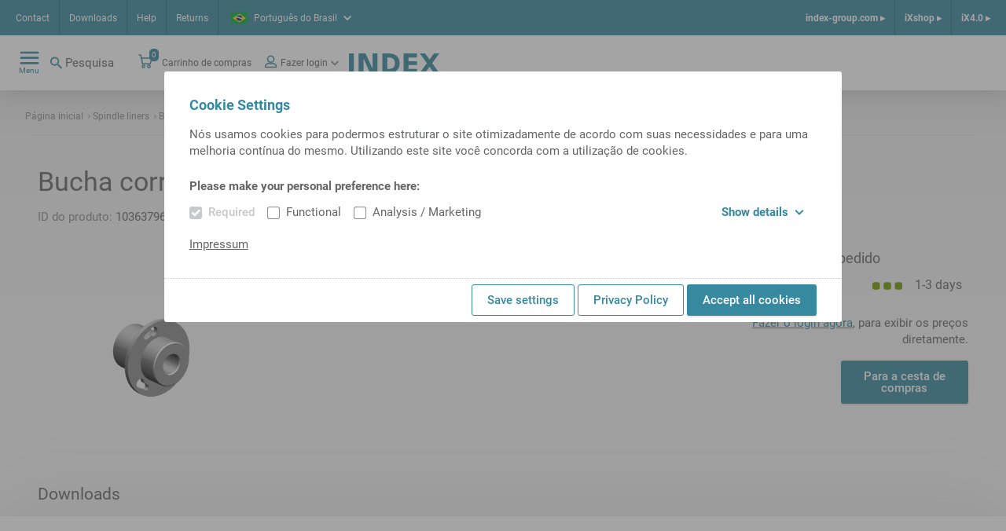

--- FILE ---
content_type: text/css;charset=UTF-8
request_url: https://ixshop.ixworld.com/_ui/responsive/theme-alpha/css/styles.css
body_size: 63635
content:
@charset "UTF-8";
/**
 * Foundation for Sites
 * Version 6.7.5
 * https://get.foundation
 * Licensed under MIT Open Source
 */
/*! normalize.css v8.0.0 | MIT License | github.com/necolas/normalize.css */
html {
  line-height: 1.15;
  -webkit-text-size-adjust: 100%;
}

body {
  margin: 0;
}

h1 {
  font-size: 2em;
  margin: 0.67em 0;
}

hr {
  box-sizing: content-box;
  height: 0;
  overflow: visible;
}

pre {
  font-family: monospace, monospace;
  font-size: 1em;
}

a {
  background-color: transparent;
}

abbr[title] {
  border-bottom: 0;
  text-decoration: underline dotted;
}

b,
strong {
  font-weight: bolder;
}

code,
kbd,
samp {
  font-family: monospace, monospace;
  font-size: 1em;
}

small {
  font-size: 80%;
}

sub,
sup {
  font-size: 75%;
  line-height: 0;
  position: relative;
  vertical-align: baseline;
}

sub {
  bottom: -0.25em;
}

sup {
  top: -0.5em;
}

img {
  border-style: none;
}

button,
input,
optgroup,
select,
textarea {
  font-family: inherit;
  font-size: 100%;
  line-height: 1.15;
  margin: 0;
}

button,
input {
  overflow: visible;
}

button,
select {
  text-transform: none;
}

button,
[type="button"],
[type="reset"],
[type="submit"] {
  -webkit-appearance: button;
}

button::-moz-focus-inner,
[type="button"]::-moz-focus-inner,
[type="reset"]::-moz-focus-inner,
[type="submit"]::-moz-focus-inner {
  border-style: none;
  padding: 0;
}

button:-moz-focusring,
[type="button"]:-moz-focusring,
[type="reset"]:-moz-focusring,
[type="submit"]:-moz-focusring {
  outline: 1px dotted ButtonText;
}

fieldset {
  padding: 0.35em 0.75em 0.625em;
}

legend {
  box-sizing: border-box;
  color: inherit;
  display: table;
  max-width: 100%;
  padding: 0;
  white-space: normal;
}

progress {
  vertical-align: baseline;
}

textarea {
  overflow: auto;
}

[type="checkbox"],
[type="radio"] {
  box-sizing: border-box;
  padding: 0;
}

[type="number"]::-webkit-inner-spin-button,
[type="number"]::-webkit-outer-spin-button {
  height: auto;
}

[type="search"] {
  -webkit-appearance: textfield;
  outline-offset: -2px;
}

[type="search"]::-webkit-search-decoration {
  -webkit-appearance: none;
}

::-webkit-file-upload-button {
  -webkit-appearance: button;
  font: inherit;
}

details {
  display: block;
}

summary {
  display: list-item;
}

template {
  display: none;
}

[hidden] {
  display: none;
}

[data-whatintent="mouse"] *, [data-whatintent="mouse"] *:focus,
[data-whatintent="touch"] *,
[data-whatintent="touch"] *:focus,
[data-whatinput="mouse"] *,
[data-whatinput="mouse"] *:focus,
[data-whatinput="touch"] *,
[data-whatinput="touch"] *:focus {
  outline: none;
}

[draggable=false] {
  -webkit-touch-callout: none;
  -webkit-user-select: none;
}

.foundation-mq {
  font-family: "small=0em&smedium=31.25em&medium=48em&large=64em&xlarge=75em&xxlarge=90em";
}

html {
  box-sizing: border-box;
  font-size: 15px;
}

*,
*::before,
*::after {
  box-sizing: inherit;
}

body {
  margin: 0;
  padding: 0;
  background: #ffffff;
  font-family: "Roboto", sans-serif;
  font-weight: normal;
  line-height: 1.4;
  color: #646567;
  -webkit-font-smoothing: antialiased;
  -moz-osx-font-smoothing: grayscale;
}

img {
  display: inline-block;
  vertical-align: middle;
  max-width: 100%;
  height: auto;
  -ms-interpolation-mode: bicubic;
}

textarea {
  height: auto;
  min-height: 50px;
  border-radius: 0;
}

select {
  box-sizing: border-box;
  width: 100%;
  border-radius: 0;
}

.map_canvas img,
.map_canvas embed,
.map_canvas object,
.mqa-display img,
.mqa-display embed,
.mqa-display object {
  max-width: none !important;
}

button {
  padding: 0;
  appearance: none;
  border: 0;
  border-radius: 0;
  background: transparent;
  line-height: 1;
  cursor: auto;
}

[data-whatinput='mouse'] button {
  outline: 0;
}

pre {
  overflow: auto;
  -webkit-overflow-scrolling: touch;
}

button,
input,
optgroup,
select,
textarea {
  font-family: inherit;
}

.is-visible {
  display: block !important;
}

.is-hidden {
  display: none !important;
}

div,
dl,
dt,
dd,
ul,
ol,
li,
h1,
h2,
h3,
h4,
h5,
h6,
pre,
form,
p,
blockquote,
th,
td {
  margin: 0;
  padding: 0;
}

p {
  margin-bottom: 1.06667rem;
  font-size: inherit;
  line-height: 1.4;
  text-rendering: optimizeLegibility;
}

em,
i {
  font-style: italic;
  line-height: inherit;
}

strong,
b {
  font-weight: bold;
  line-height: inherit;
}

small {
  font-size: 80%;
  line-height: inherit;
}

h1, .h1,
h2, .h2,
h3, .h3,
h4, .h4,
h5, .h5,
h6, .h6 {
  font-family: "Roboto", sans-serif;
  font-style: normal;
  font-weight: normal;
  color: inherit;
  text-rendering: optimizeLegibility;
}

h1 small, .h1 small,
h2 small, .h2 small,
h3 small, .h3 small,
h4 small, .h4 small,
h5 small, .h5 small,
h6 small, .h6 small {
  line-height: 0;
  color: #c6c8cc;
}

h1, .h1 {
  font-size: 1.86667rem;
  line-height: 1.10714;
  margin-top: 0;
  margin-bottom: 0.53333rem;
}

h2, .h2 {
  font-size: 1.6rem;
  line-height: 1.125;
  margin-top: 2.13333rem;
  margin-bottom: 0.53333rem;
}

h3, .h3 {
  font-size: 1.33333rem;
  line-height: 1.1;
  margin-top: 2.13333rem;
  margin-bottom: 0.53333rem;
}

h4, .h4 {
  font-size: 1.2rem;
  line-height: 1.11111;
  margin-top: 2.13333rem;
  margin-bottom: 0.53333rem;
}

h5, .h5 {
  font-size: 1rem;
  line-height: 1.13333;
  margin-top: 2.13333rem;
  margin-bottom: 0.53333rem;
}

h6, .h6 {
  font-size: 1rem;
  line-height: 1.13333;
  margin-top: 2.13333rem;
  margin-bottom: 0.53333rem;
}

@media print, screen and (min-width: 31.25em) {
  h1, .h1 {
    margin-bottom: 1.06667rem;
  }
  h2, .h2 {
    margin-bottom: 1.06667rem;
  }
  h3, .h3 {
    margin-bottom: 1.06667rem;
  }
  h4, .h4 {
    margin-bottom: 1.06667rem;
  }
  h5, .h5 {
    margin-bottom: 1.06667rem;
  }
  h6, .h6 {
    margin-bottom: 1.06667rem;
  }
}

@media print, screen and (min-width: 48em) {
  h1, .h1 {
    font-size: 2.26667rem;
    line-height: 1.11765;
  }
  h2, .h2 {
    font-size: 1.66667rem;
    line-height: 1.12;
    margin-top: 3.2rem;
  }
  h3, .h3 {
    font-size: 1.4rem;
    line-height: 1.09524;
    margin-top: 3.2rem;
  }
  h4, .h4 {
    font-size: 1.2rem;
    line-height: 1.11111;
    margin-top: 3.2rem;
  }
  h5, .h5 {
    font-size: 1rem;
    line-height: 1.13333;
    margin-top: 3.2rem;
  }
  h6, .h6 {
    font-size: 1rem;
    line-height: 1.13333;
    margin-top: 3.2rem;
  }
}

a {
  line-height: inherit;
  color: #646567;
  text-decoration: underline;
  cursor: pointer;
}

a:hover, a:focus {
  color: #3789a0;
}

a img {
  border: 0;
}

hr {
  clear: both;
  max-width: 128rem;
  height: 0;
  margin: 1.6rem auto 2.66667rem;
  border-top: 0;
  border-right: 0;
  border-bottom: 1px solid #e6e6e6;
  border-left: 0;
}

ul,
ol,
dl {
  margin-bottom: 1.06667rem;
  list-style-position: outside;
  line-height: 1.4;
}

li {
  font-size: inherit;
}

ul {
  margin-left: 1.25rem;
  list-style-type: disc;
}

ol {
  margin-left: 1.25rem;
}

ul ul, ol ul, ul ol, ol ol {
  margin-left: 1.25rem;
  margin-bottom: 0;
}

dl {
  margin-bottom: 1rem;
}

dl dt {
  margin-bottom: 0.3rem;
  font-weight: bold;
}

blockquote {
  margin: 0 0 1.06667rem;
  padding: 0.6rem 1.33333rem 0 1.26667rem;
  border-left: 1px solid #c6c8cc;
}

blockquote, blockquote p {
  line-height: 1.4;
  color: #8C8D8F;
}

abbr, abbr[title] {
  border-bottom: 1px dotted #000000;
  cursor: help;
  text-decoration: none;
}

figure {
  margin: 0;
}

kbd {
  margin: 0;
  padding: 0.13333rem 0.26667rem 0;
  background-color: #e6e6e6;
  font-family: Consolas, "Liberation Mono", Courier, monospace;
  color: #000000;
}

.subheader {
  margin-top: 0.2rem;
  margin-bottom: 0.5rem;
  font-weight: normal;
  line-height: 1.4;
  color: #8C8D8F;
}

.lead {
  font-size: 18.75px;
  line-height: 1.6;
}

.stat {
  font-size: 2.5rem;
  line-height: 1;
}

p + .stat {
  margin-top: -1rem;
}

ul.no-bullet, ol.no-bullet {
  margin-left: 0;
  list-style: none;
}

cite, .cite-block {
  display: block;
  color: #8C8D8F;
  font-size: 0.86667rem;
}

cite:before, .cite-block:before {
  content: "— ";
}

code, .code-inline {
  border: 1px solid #c6c8cc;
  background-color: #e6e6e6;
  font-family: Consolas, "Liberation Mono", Courier, monospace;
  font-weight: normal;
  color: #000000;
  display: inline;
  max-width: 100%;
  word-wrap: break-word;
  padding: 0.13333rem 0.33333rem 0.06667rem;
}

.code-block {
  border: 1px solid #c6c8cc;
  background-color: #e6e6e6;
  font-family: Consolas, "Liberation Mono", Courier, monospace;
  font-weight: normal;
  color: #000000;
  display: block;
  overflow: auto;
  white-space: pre;
  padding: 1rem;
  margin-bottom: 1.5rem;
}

.text-left {
  text-align: left;
}

.text-right {
  text-align: right;
}

.text-center {
  text-align: center;
}

.text-justify {
  text-align: justify;
}

@media print, screen and (min-width: 31.25em) {
  .smedium-text-left {
    text-align: left;
  }
  .smedium-text-right {
    text-align: right;
  }
  .smedium-text-center {
    text-align: center;
  }
  .smedium-text-justify {
    text-align: justify;
  }
}

@media print, screen and (min-width: 48em) {
  .medium-text-left {
    text-align: left;
  }
  .medium-text-right {
    text-align: right;
  }
  .medium-text-center {
    text-align: center;
  }
  .medium-text-justify {
    text-align: justify;
  }
}

@media print, screen and (min-width: 64em) {
  .large-text-left {
    text-align: left;
  }
  .large-text-right {
    text-align: right;
  }
  .large-text-center {
    text-align: center;
  }
  .large-text-justify {
    text-align: justify;
  }
}

@media screen and (min-width: 75em) {
  .xlarge-text-left {
    text-align: left;
  }
  .xlarge-text-right {
    text-align: right;
  }
  .xlarge-text-center {
    text-align: center;
  }
  .xlarge-text-justify {
    text-align: justify;
  }
}

.show-for-print {
  display: none !important;
}

@media print {
  * {
    background: transparent !important;
    color: black !important;
    print-color-adjust: economy;
    box-shadow: none !important;
    text-shadow: none !important;
  }
  .show-for-print {
    display: block !important;
  }
  .hide-for-print {
    display: none !important;
  }
  table.show-for-print {
    display: table !important;
  }
  thead.show-for-print {
    display: table-header-group !important;
  }
  tbody.show-for-print {
    display: table-row-group !important;
  }
  tr.show-for-print {
    display: table-row !important;
  }
  td.show-for-print {
    display: table-cell !important;
  }
  th.show-for-print {
    display: table-cell !important;
  }
  a,
  a:visited {
    text-decoration: underline;
  }
  a[href]:after {
    content: " (" attr(href) ")";
  }
  .ir a:after,
  a[href^='javascript:']:after,
  a[href^='#']:after {
    content: '';
  }
  abbr[title]:after {
    content: " (" attr(title) ")";
  }
  pre,
  blockquote {
    border: 1px solid #8C8D8F;
    page-break-inside: avoid;
  }
  thead {
    display: table-header-group;
  }
  tr,
  img {
    page-break-inside: avoid;
  }
  img {
    max-width: 100% !important;
  }
  @page {
    margin: 0.5cm;
  }
  p,
  h2,
  h3 {
    orphans: 3;
    widows: 3;
  }
  h2,
  h3 {
    page-break-after: avoid;
  }
  .print-break-inside {
    page-break-inside: auto;
  }
}

.mediabreakpoint-announce {
  display: none !important;
}

.mediabreakpoint-announce:after {
  display: none !important;
}

.mediabreakpoint-announce:after {
  content: "small";
}

@media print, screen and (min-width: 31.25em) {
  .mediabreakpoint-announce:after {
    content: "smedium";
  }
}

@media print, screen and (min-width: 48em) {
  .mediabreakpoint-announce:after {
    content: "medium";
  }
}

@media print, screen and (min-width: 64em) {
  .mediabreakpoint-announce:after {
    content: "large";
  }
}

@media screen and (min-width: 75em) {
  .mediabreakpoint-announce:after {
    content: "xlarge";
  }
}

.js-lightboxed {
  position: fixed;
  top: 0;
  left: 0;
  right: 0;
  z-index: 102;
}

.js-lightbox-overlay:after {
  content: "";
  position: fixed;
  left: 0;
  right: 0;
  top: 0;
  bottom: 0;
  z-index: 101;
  background: rgba(74, 74, 74, 0.5);
  opacity: 0.75;
}

.js-scroll-lock {
  -webkit-overflow-scrolling: auto;
  overflow: hidden;
  max-height: 100vh;
}

.js-self-scroll {
  overflow-y: auto;
  overflow-x: hidden;
  overflow-scrolling: touch;
  width: 100%;
  max-height: 100vh;
}

/**
 * Featherlight - ultra slim jQuery lightbox
 * Version 1.7.14 - http://noelboss.github.io/featherlight/
 *
 * Copyright 2019, Noël Raoul Bossart (http://www.noelboss.com)
 * MIT Licensed.
**/
html.with-featherlight {
  overflow: hidden;
}

.featherlight {
  display: none;
  position: fixed;
  top: 0;
  right: 0;
  bottom: 0;
  left: 0;
  z-index: 2147483647;
  text-align: center;
  white-space: nowrap;
  cursor: pointer;
  background: #333;
  background: rgba(0, 0, 0, 0);
}

.featherlight:last-of-type {
  background: rgba(0, 0, 0, 0.8);
}

.featherlight:before {
  content: '';
  display: inline-block;
  height: 100%;
  vertical-align: middle;
}

.featherlight .featherlight-content {
  position: relative;
  text-align: left;
  vertical-align: middle;
  display: inline-block;
  overflow: auto;
  padding: 25px 25px 0;
  border-bottom: 25px solid transparent;
  margin-left: 5%;
  margin-right: 5%;
  max-height: 95%;
  background: #fff;
  cursor: auto;
  white-space: normal;
}

.featherlight .featherlight-inner {
  display: block;
}

.featherlight link.featherlight-inner, .featherlight script.featherlight-inner, .featherlight style.featherlight-inner {
  display: none;
}

.featherlight .featherlight-close-icon {
  position: absolute;
  z-index: 9999;
  top: 0;
  right: 0;
  line-height: 25px;
  width: 25px;
  cursor: pointer;
  text-align: center;
  font-family: Arial,sans-serif;
  background: #fff;
  background: rgba(255, 255, 255, 0.3);
  color: #000;
  border: 0;
  padding: 0;
}

.featherlight .featherlight-close-icon::-moz-focus-inner {
  border: 0;
  padding: 0;
}

.featherlight .featherlight-image {
  width: 100%;
}

.featherlight-iframe .featherlight-content {
  border-bottom: 0;
  padding: 0;
  -webkit-overflow-scrolling: touch;
}

.featherlight iframe {
  border: 0;
}

.featherlight * {
  box-sizing: border-box;
}

@media only screen and (max-width: 1024px) {
  .featherlight .featherlight-content {
    margin-left: 0;
    margin-right: 0;
    max-height: 98%;
    padding: 10px 10px 0;
    border-bottom: 10px solid transparent;
  }
}

@media print {
  html.with-featherlight > * > :not(.featherlight) {
    display: none;
  }
}

/*!
 * Datepicker v1.0.10
 * https://fengyuanchen.github.io/datepicker
 *
 * Copyright 2014-present Chen Fengyuan
 * Released under the MIT license
 *
 * Date: 2020-09-29T14:46:09.037Z
 */
.datepicker-container {
  background-color: #fff;
  direction: ltr;
  font-size: 12px;
  left: 0;
  line-height: 30px;
  position: fixed;
  -webkit-tap-highlight-color: transparent;
  top: 0;
  -ms-touch-action: none;
  touch-action: none;
  -webkit-touch-callout: none;
  -webkit-user-select: none;
  -ms-user-select: none;
  user-select: none;
  width: 210px;
  z-index: -1;
}

.datepicker-container::before,
.datepicker-container::after {
  border: 5px solid transparent;
  content: " ";
  display: block;
  height: 0;
  position: absolute;
  width: 0;
}

.datepicker-dropdown {
  border: 1px solid #ccc;
  box-shadow: 0 3px 6px #ccc;
  box-sizing: content-box;
  position: absolute;
  z-index: 1;
}

.datepicker-inline {
  position: static;
}

.datepicker-top-left,
.datepicker-top-right {
  border-top-color: #39f;
}

.datepicker-top-left::before,
.datepicker-top-left::after,
.datepicker-top-right::before,
.datepicker-top-right::after {
  border-top: 0;
  left: 10px;
  top: -5px;
}

.datepicker-top-left::before,
.datepicker-top-right::before {
  border-bottom-color: #39f;
}

.datepicker-top-left::after,
.datepicker-top-right::after {
  border-bottom-color: #fff;
  top: -4px;
}

.datepicker-bottom-left,
.datepicker-bottom-right {
  border-bottom-color: #39f;
}

.datepicker-bottom-left::before,
.datepicker-bottom-left::after,
.datepicker-bottom-right::before,
.datepicker-bottom-right::after {
  border-bottom: 0;
  bottom: -5px;
  left: 10px;
}

.datepicker-bottom-left::before,
.datepicker-bottom-right::before {
  border-top-color: #39f;
}

.datepicker-bottom-left::after,
.datepicker-bottom-right::after {
  border-top-color: #fff;
  bottom: -4px;
}

.datepicker-top-right::before,
.datepicker-top-right::after,
.datepicker-bottom-right::before,
.datepicker-bottom-right::after {
  left: auto;
  right: 10px;
}

.datepicker-panel > ul {
  margin: 0;
  padding: 0;
  width: 102%;
}

.datepicker-panel > ul::before,
.datepicker-panel > ul::after {
  content: " ";
  display: table;
}

.datepicker-panel > ul::after {
  clear: both;
}

.datepicker-panel > ul > li {
  background-color: #fff;
  cursor: pointer;
  float: left;
  height: 30px;
  list-style: none;
  margin: 0;
  padding: 0;
  text-align: center;
  width: 30px;
}

.datepicker-panel > ul > li:hover {
  background-color: #e5f2ff;
}

.datepicker-panel > ul > li.muted,
.datepicker-panel > ul > li.muted:hover {
  color: #999;
}

.datepicker-panel > ul > li.highlighted {
  background-color: #e5f2ff;
}

.datepicker-panel > ul > li.highlighted:hover {
  background-color: #cce5ff;
}

.datepicker-panel > ul > li.picked,
.datepicker-panel > ul > li.picked:hover {
  color: #39f;
}

.datepicker-panel > ul > li.disabled,
.datepicker-panel > ul > li.disabled:hover {
  background-color: #fff;
  color: #ccc;
  cursor: default;
}

.datepicker-panel > ul > li.disabled.highlighted,
.datepicker-panel > ul > li.disabled:hover.highlighted {
  background-color: #e5f2ff;
}

.datepicker-panel > ul > li[data-view="years prev"],
.datepicker-panel > ul > li[data-view="year prev"],
.datepicker-panel > ul > li[data-view="month prev"],
.datepicker-panel > ul > li[data-view="years next"],
.datepicker-panel > ul > li[data-view="year next"],
.datepicker-panel > ul > li[data-view="month next"],
.datepicker-panel > ul > li[data-view="next"] {
  font-size: 18px;
}

.datepicker-panel > ul > li[data-view="years current"],
.datepicker-panel > ul > li[data-view="year current"],
.datepicker-panel > ul > li[data-view="month current"] {
  width: 150px;
}

.datepicker-panel > ul[data-view="years"] > li,
.datepicker-panel > ul[data-view="months"] > li {
  height: 52.5px;
  line-height: 52.5px;
  width: 52.5px;
}

.datepicker-panel > ul[data-view="week"] > li,
.datepicker-panel > ul[data-view="week"] > li:hover {
  background-color: #fff;
  cursor: default;
}

.datepicker-hide {
  display: none;
}

/*!
 * jquery-confirm v3.3.4 (http://craftpip.github.io/jquery-confirm/)
 * Author: boniface pereira
 * Website: www.craftpip.com
 * Contact: hey@craftpip.com
 *
 * Copyright 2013-2019 jquery-confirm
 * Licensed under MIT (https://github.com/craftpip/jquery-confirm/blob/master/LICENSE)
 */

@keyframes jconfirm-spin {
  from {
    transform: rotate(0deg);
  }
  to {
    transform: rotate(360deg);
  }
}

body[class*=jconfirm-no-scroll-] {
  overflow: hidden !important;
}

.jconfirm {
  position: fixed;
  top: 0;
  left: 0;
  right: 0;
  bottom: 0;
  z-index: 99999999;
  font-family: inherit;
  overflow: hidden;
}

.jconfirm .jconfirm-bg {
  position: fixed;
  top: 0;
  left: 0;
  right: 0;
  bottom: 0;
  transition: opacity .4s;
}

.jconfirm .jconfirm-bg.jconfirm-bg-h {
  opacity: 0 !important;
}

.jconfirm .jconfirm-scrollpane {
  perspective: 500px;
  perspective-origin: center;
  display: table;
  width: 100%;
  height: 100%;
}

.jconfirm .jconfirm-row {
  display: table-row;
  width: 100%;
}

.jconfirm .jconfirm-cell {
  display: table-cell;
  vertical-align: middle;
}

.jconfirm .jconfirm-holder {
  max-height: 100%;
  padding: 50px 0;
}

.jconfirm .jconfirm-box-container {
  transition: transform;
}

.jconfirm .jconfirm-box-container.jconfirm-no-transition {
  transition: none !important;
}

.jconfirm .jconfirm-box {
  background: white;
  border-radius: 4px;
  position: relative;
  outline: none;
  padding: 15px 15px 0;
  overflow: hidden;
  margin-left: auto;
  margin-right: auto;
}

@keyframes type-blue {
  1%,
  100% {
    border-color: #3498db;
  }
  50% {
    border-color: #5faee3;
  }
}

@keyframes type-green {
  1%,
  100% {
    border-color: #2ecc71;
  }
  50% {
    border-color: #54d98c;
  }
}

@keyframes type-red {
  1%,
  100% {
    border-color: #e74c3c;
  }
  50% {
    border-color: #ed7669;
  }
}

@keyframes type-orange {
  1%,
  100% {
    border-color: #f1c40f;
  }
  50% {
    border-color: #f4d03f;
  }
}

@keyframes type-purple {
  1%,
  100% {
    border-color: #9b59b6;
  }
  50% {
    border-color: #b07cc6;
  }
}

@keyframes type-dark {
  1%,
  100% {
    border-color: #34495e;
  }
  50% {
    border-color: #46627f;
  }
}

.jconfirm .jconfirm-box.jconfirm-type-animated {
  animation-duration: 2s;
  animation-iteration-count: infinite;
}

.jconfirm .jconfirm-box.jconfirm-type-blue {
  border-top: solid 7px #3498db;
  animation-name: type-blue;
}

.jconfirm .jconfirm-box.jconfirm-type-green {
  border-top: solid 7px #2ecc71;
  animation-name: type-green;
}

.jconfirm .jconfirm-box.jconfirm-type-red {
  border-top: solid 7px #e74c3c;
  animation-name: type-red;
}

.jconfirm .jconfirm-box.jconfirm-type-orange {
  border-top: solid 7px #f1c40f;
  animation-name: type-orange;
}

.jconfirm .jconfirm-box.jconfirm-type-purple {
  border-top: solid 7px #9b59b6;
  animation-name: type-purple;
}

.jconfirm .jconfirm-box.jconfirm-type-dark {
  border-top: solid 7px #34495e;
  animation-name: type-dark;
}

.jconfirm .jconfirm-box.loading {
  height: 120px;
}

.jconfirm .jconfirm-box.loading:before {
  content: '';
  position: absolute;
  left: 0;
  background: white;
  right: 0;
  top: 0;
  bottom: 0;
  border-radius: 10px;
  z-index: 1;
}

.jconfirm .jconfirm-box.loading:after {
  opacity: 0.6;
  content: '';
  height: 30px;
  width: 30px;
  border: solid 3px transparent;
  position: absolute;
  left: 50%;
  margin-left: -15px;
  border-radius: 50%;
  animation: jconfirm-spin 1s infinite linear;
  border-bottom-color: dodgerblue;
  top: 50%;
  margin-top: -15px;
  z-index: 2;
}

.jconfirm .jconfirm-box div.jconfirm-closeIcon {
  height: 20px;
  width: 20px;
  position: absolute;
  top: 10px;
  right: 10px;
  cursor: pointer;
  opacity: .6;
  text-align: center;
  font-size: 27px !important;
  line-height: 14px !important;
  display: none;
  z-index: 1;
}

.jconfirm .jconfirm-box div.jconfirm-closeIcon:empty {
  display: none;
}

.jconfirm .jconfirm-box div.jconfirm-closeIcon .fa {
  font-size: 16px;
}

.jconfirm .jconfirm-box div.jconfirm-closeIcon .glyphicon {
  font-size: 16px;
}

.jconfirm .jconfirm-box div.jconfirm-closeIcon .zmdi {
  font-size: 16px;
}

.jconfirm .jconfirm-box div.jconfirm-closeIcon:hover {
  opacity: 1;
}

.jconfirm .jconfirm-box div.jconfirm-title-c {
  display: block;
  font-size: 22px;
  line-height: 20px;
  -webkit-user-select: none;
  -ms-user-select: none;
  user-select: none;
  cursor: default;
  padding-bottom: 15px;
}

.jconfirm .jconfirm-box div.jconfirm-title-c.jconfirm-hand {
  cursor: move;
}

.jconfirm .jconfirm-box div.jconfirm-title-c .jconfirm-icon-c {
  font-size: inherit;
  display: inline-block;
  vertical-align: middle;
}

.jconfirm .jconfirm-box div.jconfirm-title-c .jconfirm-icon-c i {
  vertical-align: middle;
}

.jconfirm .jconfirm-box div.jconfirm-title-c .jconfirm-icon-c:empty {
  display: none;
}

.jconfirm .jconfirm-box div.jconfirm-title-c .jconfirm-title {
  -webkit-user-select: none;
  -ms-user-select: none;
  user-select: none;
  font-size: inherit;
  font-family: inherit;
  display: inline-block;
  vertical-align: middle;
}

.jconfirm .jconfirm-box div.jconfirm-title-c .jconfirm-title:empty {
  display: none;
}

.jconfirm .jconfirm-box div.jconfirm-content-pane {
  margin-bottom: 15px;
  height: auto;
  transition: height 0.4s ease-in;
  display: inline-block;
  width: 100%;
  position: relative;
  overflow-x: hidden;
  overflow-y: auto;
}

.jconfirm .jconfirm-box div.jconfirm-content-pane.no-scroll {
  overflow-y: hidden;
}

.jconfirm .jconfirm-box div.jconfirm-content-pane::-webkit-scrollbar {
  width: 3px;
}

.jconfirm .jconfirm-box div.jconfirm-content-pane::-webkit-scrollbar-track {
  background: rgba(0, 0, 0, 0.1);
}

.jconfirm .jconfirm-box div.jconfirm-content-pane::-webkit-scrollbar-thumb {
  background: #666;
  border-radius: 3px;
}

.jconfirm .jconfirm-box div.jconfirm-content-pane .jconfirm-content {
  overflow: auto;
}

.jconfirm .jconfirm-box div.jconfirm-content-pane .jconfirm-content img {
  max-width: 100%;
  height: auto;
}

.jconfirm .jconfirm-box div.jconfirm-content-pane .jconfirm-content:empty {
  display: none;
}

.jconfirm .jconfirm-box .jconfirm-buttons {
  padding-bottom: 11px;
}

.jconfirm .jconfirm-box .jconfirm-buttons > button {
  margin-bottom: 4px;
  margin-left: 2px;
  margin-right: 2px;
}

.jconfirm .jconfirm-box .jconfirm-buttons button {
  display: inline-block;
  padding: 6px 12px;
  font-size: 14px;
  font-weight: 400;
  line-height: 1.42857143;
  text-align: center;
  white-space: nowrap;
  vertical-align: middle;
  -ms-touch-action: manipulation;
  touch-action: manipulation;
  cursor: pointer;
  -webkit-user-select: none;
  -ms-user-select: none;
  user-select: none;
  border-radius: 4px;
  min-height: 1em;
  transition: opacity 0.1s ease, background-color 0.1s ease, color 0.1s ease, box-shadow 0.1s ease, background 0.1s ease;
  -webkit-tap-highlight-color: transparent;
  border: none;
  background-image: none;
}

.jconfirm .jconfirm-box .jconfirm-buttons button.btn-blue {
  background-color: #3498db;
  color: #FFF;
  text-shadow: none;
  transition: background .2s;
}

.jconfirm .jconfirm-box .jconfirm-buttons button.btn-blue:hover {
  background-color: #2980b9;
  color: #FFF;
}

.jconfirm .jconfirm-box .jconfirm-buttons button.btn-green {
  background-color: #2ecc71;
  color: #FFF;
  text-shadow: none;
  transition: background .2s;
}

.jconfirm .jconfirm-box .jconfirm-buttons button.btn-green:hover {
  background-color: #27ae60;
  color: #FFF;
}

.jconfirm .jconfirm-box .jconfirm-buttons button.btn-red {
  background-color: #e74c3c;
  color: #FFF;
  text-shadow: none;
  transition: background .2s;
}

.jconfirm .jconfirm-box .jconfirm-buttons button.btn-red:hover {
  background-color: #c0392b;
  color: #FFF;
}

.jconfirm .jconfirm-box .jconfirm-buttons button.btn-orange {
  background-color: #f1c40f;
  color: #FFF;
  text-shadow: none;
  transition: background .2s;
}

.jconfirm .jconfirm-box .jconfirm-buttons button.btn-orange:hover {
  background-color: #f39c12;
  color: #FFF;
}

.jconfirm .jconfirm-box .jconfirm-buttons button.btn-default {
  background-color: #ecf0f1;
  color: #000;
  text-shadow: none;
  transition: background .2s;
}

.jconfirm .jconfirm-box .jconfirm-buttons button.btn-default:hover {
  background-color: #bdc3c7;
  color: #000;
}

.jconfirm .jconfirm-box .jconfirm-buttons button.btn-purple {
  background-color: #9b59b6;
  color: #FFF;
  text-shadow: none;
  transition: background .2s;
}

.jconfirm .jconfirm-box .jconfirm-buttons button.btn-purple:hover {
  background-color: #8e44ad;
  color: #FFF;
}

.jconfirm .jconfirm-box .jconfirm-buttons button.btn-dark {
  background-color: #34495e;
  color: #FFF;
  text-shadow: none;
  transition: background .2s;
}

.jconfirm .jconfirm-box .jconfirm-buttons button.btn-dark:hover {
  background-color: #2c3e50;
  color: #FFF;
}

.jconfirm .jconfirm-box.jconfirm-type-red .jconfirm-title-c .jconfirm-icon-c {
  color: #e74c3c !important;
}

.jconfirm .jconfirm-box.jconfirm-type-blue .jconfirm-title-c .jconfirm-icon-c {
  color: #3498db !important;
}

.jconfirm .jconfirm-box.jconfirm-type-green .jconfirm-title-c .jconfirm-icon-c {
  color: #2ecc71 !important;
}

.jconfirm .jconfirm-box.jconfirm-type-purple .jconfirm-title-c .jconfirm-icon-c {
  color: #9b59b6 !important;
}

.jconfirm .jconfirm-box.jconfirm-type-orange .jconfirm-title-c .jconfirm-icon-c {
  color: #f1c40f !important;
}

.jconfirm .jconfirm-box.jconfirm-type-dark .jconfirm-title-c .jconfirm-icon-c {
  color: #34495e !important;
}

.jconfirm .jconfirm-clear {
  clear: both;
}

.jconfirm.jconfirm-rtl {
  direction: rtl;
}

.jconfirm.jconfirm-rtl div.jconfirm-closeIcon {
  left: 5px;
  right: auto;
}

.jconfirm.jconfirm-white .jconfirm-bg,
.jconfirm.jconfirm-light .jconfirm-bg {
  background-color: #444;
  opacity: .2;
}

.jconfirm.jconfirm-white .jconfirm-box,
.jconfirm.jconfirm-light .jconfirm-box {
  box-shadow: 0 2px 6px rgba(0, 0, 0, 0.2);
  border-radius: 5px;
}

.jconfirm.jconfirm-white .jconfirm-box .jconfirm-title-c .jconfirm-icon-c,
.jconfirm.jconfirm-light .jconfirm-box .jconfirm-title-c .jconfirm-icon-c {
  margin-right: 8px;
  margin-left: 0px;
}

.jconfirm.jconfirm-white .jconfirm-box .jconfirm-buttons,
.jconfirm.jconfirm-light .jconfirm-box .jconfirm-buttons {
  float: right;
}

.jconfirm.jconfirm-white .jconfirm-box .jconfirm-buttons button,
.jconfirm.jconfirm-light .jconfirm-box .jconfirm-buttons button {
  text-transform: uppercase;
  font-size: 14px;
  font-weight: bold;
  text-shadow: none;
}

.jconfirm.jconfirm-white .jconfirm-box .jconfirm-buttons button.btn-default,
.jconfirm.jconfirm-light .jconfirm-box .jconfirm-buttons button.btn-default {
  box-shadow: none;
  color: #333;
}

.jconfirm.jconfirm-white .jconfirm-box .jconfirm-buttons button.btn-default:hover,
.jconfirm.jconfirm-light .jconfirm-box .jconfirm-buttons button.btn-default:hover {
  background: #ddd;
}

.jconfirm.jconfirm-white.jconfirm-rtl .jconfirm-title-c .jconfirm-icon-c,
.jconfirm.jconfirm-light.jconfirm-rtl .jconfirm-title-c .jconfirm-icon-c {
  margin-left: 8px;
  margin-right: 0px;
}

.jconfirm.jconfirm-black .jconfirm-bg,
.jconfirm.jconfirm-dark .jconfirm-bg {
  background-color: darkslategray;
  opacity: .4;
}

.jconfirm.jconfirm-black .jconfirm-box,
.jconfirm.jconfirm-dark .jconfirm-box {
  box-shadow: 0 2px 6px rgba(0, 0, 0, 0.2);
  background: #444;
  border-radius: 5px;
  color: white;
}

.jconfirm.jconfirm-black .jconfirm-box .jconfirm-title-c .jconfirm-icon-c,
.jconfirm.jconfirm-dark .jconfirm-box .jconfirm-title-c .jconfirm-icon-c {
  margin-right: 8px;
  margin-left: 0px;
}

.jconfirm.jconfirm-black .jconfirm-box .jconfirm-buttons,
.jconfirm.jconfirm-dark .jconfirm-box .jconfirm-buttons {
  float: right;
}

.jconfirm.jconfirm-black .jconfirm-box .jconfirm-buttons button,
.jconfirm.jconfirm-dark .jconfirm-box .jconfirm-buttons button {
  border: none;
  background-image: none;
  text-transform: uppercase;
  font-size: 14px;
  font-weight: bold;
  text-shadow: none;
  transition: background .1s;
  color: white;
}

.jconfirm.jconfirm-black .jconfirm-box .jconfirm-buttons button.btn-default,
.jconfirm.jconfirm-dark .jconfirm-box .jconfirm-buttons button.btn-default {
  box-shadow: none;
  color: #fff;
  background: none;
}

.jconfirm.jconfirm-black .jconfirm-box .jconfirm-buttons button.btn-default:hover,
.jconfirm.jconfirm-dark .jconfirm-box .jconfirm-buttons button.btn-default:hover {
  background: #666;
}

.jconfirm.jconfirm-black.jconfirm-rtl .jconfirm-title-c .jconfirm-icon-c,
.jconfirm.jconfirm-dark.jconfirm-rtl .jconfirm-title-c .jconfirm-icon-c {
  margin-left: 8px;
  margin-right: 0px;
}

.jconfirm .jconfirm-box.hilight.jconfirm-hilight-shake {
  animation: shake 0.82s cubic-bezier(0.36, 0.07, 0.19, 0.97) both;
  transform: translate3d(0, 0, 0);
}

.jconfirm .jconfirm-box.hilight.jconfirm-hilight-glow {
  animation: glow 0.82s cubic-bezier(0.36, 0.07, 0.19, 0.97) both;
  transform: translate3d(0, 0, 0);
}

@keyframes shake {
  10%,
  90% {
    transform: translate3d(-2px, 0, 0);
  }
  20%,
  80% {
    transform: translate3d(4px, 0, 0);
  }
  30%,
  50%,
  70% {
    transform: translate3d(-8px, 0, 0);
  }
  40%,
  60% {
    transform: translate3d(8px, 0, 0);
  }
}

@keyframes glow {
  0%,
  100% {
    box-shadow: 0 0 0px red;
  }
  50% {
    box-shadow: 0 0 30px red;
  }
}

/*Transition rules*/
.jconfirm {
  perspective: 400px;
}

.jconfirm .jconfirm-box {
  opacity: 1;
  transition-property: all;
}

.jconfirm .jconfirm-box.jconfirm-animation-top,
.jconfirm .jconfirm-box.jconfirm-animation-left,
.jconfirm .jconfirm-box.jconfirm-animation-right,
.jconfirm .jconfirm-box.jconfirm-animation-bottom,
.jconfirm .jconfirm-box.jconfirm-animation-opacity,
.jconfirm .jconfirm-box.jconfirm-animation-zoom,
.jconfirm .jconfirm-box.jconfirm-animation-scale,
.jconfirm .jconfirm-box.jconfirm-animation-none,
.jconfirm .jconfirm-box.jconfirm-animation-rotate,
.jconfirm .jconfirm-box.jconfirm-animation-rotatex,
.jconfirm .jconfirm-box.jconfirm-animation-rotatey,
.jconfirm .jconfirm-box.jconfirm-animation-scaley,
.jconfirm .jconfirm-box.jconfirm-animation-scalex {
  opacity: 0;
}

.jconfirm .jconfirm-box.jconfirm-animation-rotate {
  transform: rotate(90deg);
}

.jconfirm .jconfirm-box.jconfirm-animation-rotatex {
  transform: rotateX(90deg);
  transform-origin: center;
}

.jconfirm .jconfirm-box.jconfirm-animation-rotatexr {
  transform: rotateX(-90deg);
  transform-origin: center;
}

.jconfirm .jconfirm-box.jconfirm-animation-rotatey {
  transform: rotatey(90deg);
  transform-origin: center;
}

.jconfirm .jconfirm-box.jconfirm-animation-rotateyr {
  transform: rotatey(-90deg);
  transform-origin: center;
}

.jconfirm .jconfirm-box.jconfirm-animation-scaley {
  transform: scaley(1.5);
  transform-origin: center;
}

.jconfirm .jconfirm-box.jconfirm-animation-scalex {
  transform: scalex(1.5);
  transform-origin: center;
}

.jconfirm .jconfirm-box.jconfirm-animation-top {
  transform: translate(0px, -100px);
}

.jconfirm .jconfirm-box.jconfirm-animation-left {
  transform: translate(-100px, 0px);
}

.jconfirm .jconfirm-box.jconfirm-animation-right {
  transform: translate(100px, 0px);
}

.jconfirm .jconfirm-box.jconfirm-animation-bottom {
  transform: translate(0px, 100px);
}

.jconfirm .jconfirm-box.jconfirm-animation-zoom {
  transform: scale(1.2);
}

.jconfirm .jconfirm-box.jconfirm-animation-scale {
  transform: scale(0.5);
}

.jconfirm .jconfirm-box.jconfirm-animation-none {
  visibility: hidden;
}

.jconfirm.jconfirm-supervan .jconfirm-bg {
  background-color: rgba(54, 70, 93, 0.95);
}

.jconfirm.jconfirm-supervan .jconfirm-box {
  background-color: transparent;
}

.jconfirm.jconfirm-supervan .jconfirm-box.jconfirm-type-blue {
  border: none;
}

.jconfirm.jconfirm-supervan .jconfirm-box.jconfirm-type-green {
  border: none;
}

.jconfirm.jconfirm-supervan .jconfirm-box.jconfirm-type-red {
  border: none;
}

.jconfirm.jconfirm-supervan .jconfirm-box.jconfirm-type-orange {
  border: none;
}

.jconfirm.jconfirm-supervan .jconfirm-box.jconfirm-type-purple {
  border: none;
}

.jconfirm.jconfirm-supervan .jconfirm-box.jconfirm-type-dark {
  border: none;
}

.jconfirm.jconfirm-supervan .jconfirm-box div.jconfirm-closeIcon {
  color: white;
}

.jconfirm.jconfirm-supervan .jconfirm-box div.jconfirm-title-c {
  text-align: center;
  color: white;
  font-size: 28px;
  font-weight: normal;
}

.jconfirm.jconfirm-supervan .jconfirm-box div.jconfirm-title-c > * {
  padding-bottom: 25px;
}

.jconfirm.jconfirm-supervan .jconfirm-box div.jconfirm-title-c .jconfirm-icon-c {
  margin-right: 8px;
  margin-left: 0px;
}

.jconfirm.jconfirm-supervan .jconfirm-box div.jconfirm-content-pane {
  margin-bottom: 25px;
}

.jconfirm.jconfirm-supervan .jconfirm-box div.jconfirm-content {
  text-align: center;
  color: white;
}

.jconfirm.jconfirm-supervan .jconfirm-box .jconfirm-buttons {
  text-align: center;
}

.jconfirm.jconfirm-supervan .jconfirm-box .jconfirm-buttons button {
  font-size: 16px;
  border-radius: 2px;
  background: #303f53;
  text-shadow: none;
  border: none;
  color: white;
  padding: 10px;
  min-width: 100px;
}

.jconfirm.jconfirm-supervan.jconfirm-rtl .jconfirm-box div.jconfirm-title-c .jconfirm-icon-c {
  margin-left: 8px;
  margin-right: 0px;
}

.jconfirm.jconfirm-material .jconfirm-bg {
  background-color: rgba(0, 0, 0, 0.67);
}

.jconfirm.jconfirm-material .jconfirm-box {
  background-color: white;
  box-shadow: 0 7px 8px -4px rgba(0, 0, 0, 0.2), 0 13px 19px 2px rgba(0, 0, 0, 0.14), 0 5px 24px 4px rgba(0, 0, 0, 0.12);
  padding: 30px 25px 10px 25px;
}

.jconfirm.jconfirm-material .jconfirm-box .jconfirm-title-c .jconfirm-icon-c {
  margin-right: 8px;
  margin-left: 0px;
}

.jconfirm.jconfirm-material .jconfirm-box div.jconfirm-closeIcon {
  color: rgba(0, 0, 0, 0.87);
}

.jconfirm.jconfirm-material .jconfirm-box div.jconfirm-title-c {
  color: rgba(0, 0, 0, 0.87);
  font-size: 22px;
  font-weight: bold;
}

.jconfirm.jconfirm-material .jconfirm-box div.jconfirm-content {
  color: rgba(0, 0, 0, 0.87);
}

.jconfirm.jconfirm-material .jconfirm-box .jconfirm-buttons {
  text-align: right;
}

.jconfirm.jconfirm-material .jconfirm-box .jconfirm-buttons button {
  text-transform: uppercase;
  font-weight: 500;
}

.jconfirm.jconfirm-material.jconfirm-rtl .jconfirm-title-c .jconfirm-icon-c {
  margin-left: 8px;
  margin-right: 0px;
}

.jconfirm.jconfirm-bootstrap .jconfirm-bg {
  background-color: rgba(0, 0, 0, 0.21);
}

.jconfirm.jconfirm-bootstrap .jconfirm-box {
  background-color: white;
  box-shadow: 0 3px 8px 0px rgba(0, 0, 0, 0.2);
  border: solid 1px rgba(0, 0, 0, 0.4);
  padding: 15px 0 0;
}

.jconfirm.jconfirm-bootstrap .jconfirm-box .jconfirm-title-c .jconfirm-icon-c {
  margin-right: 8px;
  margin-left: 0px;
}

.jconfirm.jconfirm-bootstrap .jconfirm-box div.jconfirm-closeIcon {
  color: rgba(0, 0, 0, 0.87);
}

.jconfirm.jconfirm-bootstrap .jconfirm-box div.jconfirm-title-c {
  color: rgba(0, 0, 0, 0.87);
  font-size: 22px;
  font-weight: bold;
  padding-left: 15px;
  padding-right: 15px;
}

.jconfirm.jconfirm-bootstrap .jconfirm-box div.jconfirm-content {
  color: rgba(0, 0, 0, 0.87);
  padding: 0px 15px;
}

.jconfirm.jconfirm-bootstrap .jconfirm-box .jconfirm-buttons {
  text-align: right;
  padding: 10px;
  margin: -5px 0 0px;
  border-top: solid 1px #ddd;
  overflow: hidden;
  border-radius: 0 0 4px 4px;
}

.jconfirm.jconfirm-bootstrap .jconfirm-box .jconfirm-buttons button {
  font-weight: 500;
}

.jconfirm.jconfirm-bootstrap.jconfirm-rtl .jconfirm-title-c .jconfirm-icon-c {
  margin-left: 8px;
  margin-right: 0px;
}

.jconfirm.jconfirm-modern .jconfirm-bg {
  background-color: slategray;
  opacity: .6;
}

.jconfirm.jconfirm-modern .jconfirm-box {
  background-color: white;
  box-shadow: 0 7px 8px -4px rgba(0, 0, 0, 0.2), 0 13px 19px 2px rgba(0, 0, 0, 0.14), 0 5px 24px 4px rgba(0, 0, 0, 0.12);
  padding: 30px 30px 15px;
}

.jconfirm.jconfirm-modern .jconfirm-box div.jconfirm-closeIcon {
  color: rgba(0, 0, 0, 0.87);
  top: 15px;
  right: 15px;
}

.jconfirm.jconfirm-modern .jconfirm-box div.jconfirm-title-c {
  color: rgba(0, 0, 0, 0.87);
  font-size: 24px;
  font-weight: bold;
  text-align: center;
  margin-bottom: 10px;
}

.jconfirm.jconfirm-modern .jconfirm-box div.jconfirm-title-c .jconfirm-icon-c {
  transition: transform .5s;
  transform: scale(0);
  display: block;
  margin-right: 0px;
  margin-left: 0px;
  margin-bottom: 10px;
  font-size: 69px;
  color: #aaa;
}

.jconfirm.jconfirm-modern .jconfirm-box div.jconfirm-content {
  text-align: center;
  font-size: 15px;
  color: #777;
  margin-bottom: 25px;
}

.jconfirm.jconfirm-modern .jconfirm-box .jconfirm-buttons {
  text-align: center;
}

.jconfirm.jconfirm-modern .jconfirm-box .jconfirm-buttons button {
  font-weight: bold;
  text-transform: uppercase;
  transition: background .1s;
  padding: 10px 20px;
}

.jconfirm.jconfirm-modern .jconfirm-box .jconfirm-buttons button + button {
  margin-left: 4px;
}

.jconfirm.jconfirm-modern.jconfirm-open .jconfirm-box .jconfirm-title-c .jconfirm-icon-c {
  transform: scale(1);
}

/**
 * Owl Carousel v2.2.1
 * Copyright 2013-2017 Saurabh Sharma
 * Licensed under  ()
 */
/*
 *  Owl Carousel - Core
 */
.owl-carousel {
  display: none;
  width: 100%;
  -webkit-tap-highlight-color: transparent;
  /* position relative and z-index fix webkit rendering fonts issue */
  position: relative;
  z-index: 1;
}

.owl-carousel .owl-stage {
  position: relative;
  -ms-touch-action: pan-Y;
  -moz-backface-visibility: hidden;
  /* fix firefox animation glitch */
}

.owl-carousel .owl-stage:after {
  content: ".";
  display: block;
  clear: both;
  visibility: hidden;
  line-height: 0;
  height: 0;
}

.owl-carousel .owl-stage-outer {
  position: relative;
  overflow: hidden;
  /* fix for flashing background */
  -webkit-transform: translate3d(0px, 0px, 0px);
}

.owl-carousel .owl-wrapper,
.owl-carousel .owl-item {
  -webkit-backface-visibility: hidden;
  -moz-backface-visibility: hidden;
  -ms-backface-visibility: hidden;
  -webkit-transform: translate3d(0, 0, 0);
  -moz-transform: translate3d(0, 0, 0);
  -ms-transform: translate3d(0, 0, 0);
}

.owl-carousel .owl-item {
  position: relative;
  min-height: 1px;
  float: left;
  -webkit-backface-visibility: hidden;
  -webkit-tap-highlight-color: transparent;
  -webkit-touch-callout: none;
}

.owl-carousel .owl-item img {
  display: block;
  width: 100%;
}

.owl-carousel .owl-nav.disabled,
.owl-carousel .owl-dots.disabled {
  display: none;
}

.owl-carousel .owl-nav .owl-prev,
.owl-carousel .owl-nav .owl-next,
.owl-carousel .owl-dot {
  cursor: pointer;
  cursor: hand;
  -webkit-user-select: none;
  -ms-user-select: none;
  user-select: none;
}

.owl-carousel.owl-loaded {
  display: block;
}

.owl-carousel.owl-loading {
  opacity: 0;
  display: block;
}

.owl-carousel.owl-hidden {
  opacity: 0;
}

.owl-carousel.owl-refresh .owl-item {
  visibility: hidden;
}

.owl-carousel.owl-drag .owl-item {
  -webkit-user-select: none;
  -ms-user-select: none;
  user-select: none;
}

.owl-carousel.owl-grab {
  cursor: move;
  cursor: grab;
}

.owl-carousel.owl-rtl {
  direction: rtl;
}

.owl-carousel.owl-rtl .owl-item {
  float: right;
}

/* No Js */
.no-js .owl-carousel {
  display: block;
}

/*
 *  Owl Carousel - Animate Plugin
 */
.owl-carousel .animated {
  animation-duration: 1000ms;
  animation-fill-mode: both;
}

.owl-carousel .owl-animated-in {
  z-index: 0;
}

.owl-carousel .owl-animated-out {
  z-index: 1;
}

.owl-carousel .fadeOut {
  animation-name: fadeOut;
}

@keyframes fadeOut {
  0% {
    opacity: 1;
  }
  100% {
    opacity: 0;
  }
}

/*
 * 	Owl Carousel - Auto Height Plugin
 */
.owl-height {
  transition: height 500ms ease-in-out;
}

/*
 * 	Owl Carousel - Lazy Load Plugin
 */
.owl-carousel .owl-item .owl-lazy {
  opacity: 0;
  transition: opacity 400ms ease;
}

.owl-carousel .owl-item img.owl-lazy {
  transform-style: preserve-3d;
}

/*
 * 	Owl Carousel - Video Plugin
 */
.owl-carousel .owl-video-wrapper {
  position: relative;
  height: 100%;
  background: #000;
}

.owl-carousel .owl-video-play-icon {
  position: absolute;
  height: 80px;
  width: 80px;
  left: 50%;
  top: 50%;
  margin-left: -40px;
  margin-top: -40px;
  background: url("owl.video.play.png") no-repeat;
  cursor: pointer;
  z-index: 1;
  -webkit-backface-visibility: hidden;
  transition: transform 100ms ease;
}

.owl-carousel .owl-video-play-icon:hover {
  transform: scale(1.3, 1.3);
}

.owl-carousel .owl-video-playing .owl-video-tn,
.owl-carousel .owl-video-playing .owl-video-play-icon {
  display: none;
}

.owl-carousel .owl-video-tn {
  opacity: 0;
  height: 100%;
  background-position: center center;
  background-repeat: no-repeat;
  background-size: contain;
  transition: opacity 400ms ease;
}

.owl-carousel .owl-video-frame {
  position: relative;
  z-index: 1;
  height: 100%;
  width: 100%;
}

/**
 * Owl Carousel v2.2.1
 * Copyright 2013-2017 Saurabh Sharma
 * Licensed under  ()
 */
/*
 * 	Default theme - Owl Carousel CSS File
 */
.owl-theme .owl-nav {
  margin-top: 10px;
  text-align: center;
  -webkit-tap-highlight-color: transparent;
}

.owl-theme .owl-nav [class*='owl-'] {
  color: #FFF;
  font-size: 14px;
  margin: 5px;
  padding: 4px 7px;
  background: #D6D6D6;
  display: inline-block;
  cursor: pointer;
  border-radius: 3px;
}

.owl-theme .owl-nav [class*='owl-']:hover {
  background: #869791;
  color: #FFF;
  text-decoration: none;
}

.owl-theme .owl-nav .disabled {
  opacity: 0.5;
  cursor: default;
}

.owl-theme .owl-nav.disabled + .owl-dots {
  margin-top: 10px;
}

.owl-theme .owl-dots {
  text-align: center;
  -webkit-tap-highlight-color: transparent;
}

.owl-theme .owl-dots .owl-dot {
  display: inline-block;
  zoom: 1;
  *display: inline;
}

.owl-theme .owl-dots .owl-dot span {
  width: 10px;
  height: 10px;
  margin: 5px 7px;
  background: #D6D6D6;
  display: block;
  -webkit-backface-visibility: visible;
  transition: opacity 200ms ease;
  border-radius: 30px;
}

.owl-theme .owl-dots .owl-dot.active span, .owl-theme .owl-dots .owl-dot:hover span {
  background: #869791;
}

/*!
 * 
 * ../css/litepicker.css
 * Litepicker v2.0.12 (https://github.com/wakirin/Litepicker)
 * Package: litepicker (https://www.npmjs.com/package/litepicker)
 * License: MIT (https://github.com/wakirin/Litepicker/blob/master/LICENCE.md)
 * Copyright 2019-2021 Rinat G.
 *     
 * Hash: 2f11f1f0300ea13b17b5
 * 
 */
:root {
  --litepicker-container-months-color-bg: #fff;
  --litepicker-container-months-box-shadow-color: #ddd;
  --litepicker-footer-color-bg: #fafafa;
  --litepicker-footer-box-shadow-color: #ddd;
  --litepicker-tooltip-color-bg: #fff;
  --litepicker-month-header-color: #333;
  --litepicker-button-prev-month-color: #9e9e9e;
  --litepicker-button-next-month-color: #9e9e9e;
  --litepicker-button-prev-month-color-hover: #2196f3;
  --litepicker-button-next-month-color-hover: #2196f3;
  --litepicker-month-width: calc(var(--litepicker-day-width) * 7);
  --litepicker-month-weekday-color: #9e9e9e;
  --litepicker-month-week-number-color: #9e9e9e;
  --litepicker-day-width: 38px;
  --litepicker-day-color: #333;
  --litepicker-day-color-hover: #2196f3;
  --litepicker-is-today-color: #f44336;
  --litepicker-is-in-range-color: #bbdefb;
  --litepicker-is-locked-color: #9e9e9e;
  --litepicker-is-start-color: #fff;
  --litepicker-is-start-color-bg: #2196f3;
  --litepicker-is-end-color: #fff;
  --litepicker-is-end-color-bg: #2196f3;
  --litepicker-button-cancel-color: #fff;
  --litepicker-button-cancel-color-bg: #9e9e9e;
  --litepicker-button-apply-color: #fff;
  --litepicker-button-apply-color-bg: #2196f3;
  --litepicker-button-reset-color: #909090;
  --litepicker-button-reset-color-hover: #2196f3;
  --litepicker-highlighted-day-color: #333;
  --litepicker-highlighted-day-color-bg: #ffeb3b;
}

.show-week-numbers {
  --litepicker-month-width: calc(var(--litepicker-day-width) * 8);
}

.litepicker {
  font-family: -apple-system, BlinkMacSystemFont, "Segoe UI", Roboto, "Helvetica Neue", Arial, sans-serif;
  font-size: 0.8em;
  display: none;
}

.litepicker button {
  border: none;
  background: none;
}

.litepicker .container__main {
  display: -ms-flexbox;
  display: flex;
}

.litepicker .container__months {
  display: -ms-flexbox;
  display: flex;
  -ms-flex-wrap: wrap;
  flex-wrap: wrap;
  background-color: var(--litepicker-container-months-color-bg);
  border-radius: 5px;
  box-shadow: 0 0 5px var(--litepicker-container-months-box-shadow-color);
  width: calc(var(--litepicker-month-width) + 10px);
  box-sizing: content-box;
}

.litepicker .container__months.columns-2 {
  width: calc((var(--litepicker-month-width) * 2) + 20px);
}

.litepicker .container__months.columns-3 {
  width: calc((var(--litepicker-month-width) * 3) + 30px);
}

.litepicker .container__months.columns-4 {
  width: calc((var(--litepicker-month-width) * 4) + 40px);
}

.litepicker .container__months.split-view .month-item-header .button-previous-month, .litepicker .container__months.split-view .month-item-header .button-next-month {
  visibility: visible;
}

.litepicker .container__months .month-item {
  padding: 5px;
  width: var(--litepicker-month-width);
  box-sizing: content-box;
}

.litepicker .container__months .month-item-header {
  display: -ms-flexbox;
  display: flex;
  -ms-flex-pack: justify;
  justify-content: space-between;
  font-weight: 500;
  padding: 10px 5px;
  text-align: center;
  -ms-flex-align: center;
  align-items: center;
  color: var(--litepicker-month-header-color);
}

.litepicker .container__months .month-item-header div {
  -ms-flex: 1;
  flex: 1;
}

.litepicker .container__months .month-item-header div > .month-item-name {
  margin-right: 5px;
}

.litepicker .container__months .month-item-header div > .month-item-year {
  padding: 0;
}

.litepicker .container__months .month-item-header .reset-button {
  color: var(--litepicker-button-reset-color);
}

.litepicker .container__months .month-item-header .reset-button > svg {
  fill: var(--litepicker-button-reset-color);
}

.litepicker .container__months .month-item-header .reset-button * {
  pointer-events: none;
}

.litepicker .container__months .month-item-header .reset-button:hover {
  color: var(--litepicker-button-reset-color-hover);
}

.litepicker .container__months .month-item-header .reset-button:hover > svg {
  fill: var(--litepicker-button-reset-color-hover);
}

.litepicker .container__months .month-item-header .button-previous-month, .litepicker .container__months .month-item-header .button-next-month {
  visibility: hidden;
  text-decoration: none;
  padding: 3px 5px;
  border-radius: 3px;
  transition: color 0.3s, border 0.3s;
  cursor: default;
}

.litepicker .container__months .month-item-header .button-previous-month *, .litepicker .container__months .month-item-header .button-next-month * {
  pointer-events: none;
}

.litepicker .container__months .month-item-header .button-previous-month {
  color: var(--litepicker-button-prev-month-color);
}

.litepicker .container__months .month-item-header .button-previous-month > svg, .litepicker .container__months .month-item-header .button-previous-month > img {
  fill: var(--litepicker-button-prev-month-color);
}

.litepicker .container__months .month-item-header .button-previous-month:hover {
  color: var(--litepicker-button-prev-month-color-hover);
}

.litepicker .container__months .month-item-header .button-previous-month:hover > svg {
  fill: var(--litepicker-button-prev-month-color-hover);
}

.litepicker .container__months .month-item-header .button-next-month {
  color: var(--litepicker-button-next-month-color);
}

.litepicker .container__months .month-item-header .button-next-month > svg, .litepicker .container__months .month-item-header .button-next-month > img {
  fill: var(--litepicker-button-next-month-color);
}

.litepicker .container__months .month-item-header .button-next-month:hover {
  color: var(--litepicker-button-next-month-color-hover);
}

.litepicker .container__months .month-item-header .button-next-month:hover > svg {
  fill: var(--litepicker-button-next-month-color-hover);
}

.litepicker .container__months .month-item-weekdays-row {
  display: -ms-flexbox;
  display: flex;
  justify-self: center;
  -ms-flex-pack: start;
  justify-content: flex-start;
  color: var(--litepicker-month-weekday-color);
}

.litepicker .container__months .month-item-weekdays-row > div {
  padding: 5px 0;
  font-size: 85%;
  -ms-flex: 1;
  flex: 1;
  width: var(--litepicker-day-width);
  text-align: center;
}

.litepicker .container__months .month-item:first-child .button-previous-month {
  visibility: visible;
}

.litepicker .container__months .month-item:last-child .button-next-month {
  visibility: visible;
}

.litepicker .container__months .month-item.no-previous-month .button-previous-month {
  visibility: hidden;
}

.litepicker .container__months .month-item.no-next-month .button-next-month {
  visibility: hidden;
}

.litepicker .container__days {
  display: -ms-flexbox;
  display: flex;
  -ms-flex-wrap: wrap;
  flex-wrap: wrap;
  justify-self: center;
  -ms-flex-pack: start;
  justify-content: flex-start;
  text-align: center;
  box-sizing: content-box;
}

.litepicker .container__days > div, .litepicker .container__days > a {
  padding: 5px 0;
  width: var(--litepicker-day-width);
}

.litepicker .container__days .day-item {
  color: var(--litepicker-day-color);
  text-align: center;
  text-decoration: none;
  border-radius: 3px;
  transition: color 0.3s, border 0.3s;
  cursor: default;
}

.litepicker .container__days .day-item:hover {
  color: var(--litepicker-day-color-hover);
  box-shadow: inset 0 0 0 1px var(--litepicker-day-color-hover);
}

.litepicker .container__days .day-item.is-today {
  color: var(--litepicker-is-today-color);
}

.litepicker .container__days .day-item.is-locked {
  color: var(--litepicker-is-locked-color);
}

.litepicker .container__days .day-item.is-locked:hover {
  color: var(--litepicker-is-locked-color);
  box-shadow: none;
  cursor: default;
}

.litepicker .container__days .day-item.is-in-range {
  background-color: var(--litepicker-is-in-range-color);
  border-radius: 0;
}

.litepicker .container__days .day-item.is-start-date {
  color: var(--litepicker-is-start-color);
  background-color: var(--litepicker-is-start-color-bg);
  border-top-left-radius: 5px;
  border-bottom-left-radius: 5px;
  border-top-right-radius: 0;
  border-bottom-right-radius: 0;
}

.litepicker .container__days .day-item.is-start-date.is-flipped {
  border-top-left-radius: 0;
  border-bottom-left-radius: 0;
  border-top-right-radius: 5px;
  border-bottom-right-radius: 5px;
}

.litepicker .container__days .day-item.is-end-date {
  color: var(--litepicker-is-end-color);
  background-color: var(--litepicker-is-end-color-bg);
  border-top-left-radius: 0;
  border-bottom-left-radius: 0;
  border-top-right-radius: 5px;
  border-bottom-right-radius: 5px;
}

.litepicker .container__days .day-item.is-end-date.is-flipped {
  border-top-left-radius: 5px;
  border-bottom-left-radius: 5px;
  border-top-right-radius: 0;
  border-bottom-right-radius: 0;
}

.litepicker .container__days .day-item.is-start-date.is-end-date {
  border-top-left-radius: 5px;
  border-bottom-left-radius: 5px;
  border-top-right-radius: 5px;
  border-bottom-right-radius: 5px;
}

.litepicker .container__days .day-item.is-highlighted {
  color: var(--litepicker-highlighted-day-color);
  background-color: var(--litepicker-highlighted-day-color-bg);
}

.litepicker .container__days .week-number {
  display: -ms-flexbox;
  display: flex;
  -ms-flex-align: center;
  align-items: center;
  -ms-flex-pack: center;
  justify-content: center;
  color: var(--litepicker-month-week-number-color);
  font-size: 85%;
}

.litepicker .container__footer {
  text-align: right;
  padding: 10px 5px;
  margin: 0 5px;
  background-color: var(--litepicker-footer-color-bg);
  box-shadow: inset 0px 3px 3px 0px var(--litepicker-footer-box-shadow-color);
  border-bottom-left-radius: 5px;
  border-bottom-right-radius: 5px;
}

.litepicker .container__footer .preview-date-range {
  margin-right: 10px;
  font-size: 90%;
}

.litepicker .container__footer .button-cancel {
  background-color: var(--litepicker-button-cancel-color-bg);
  color: var(--litepicker-button-cancel-color);
  border: 0;
  padding: 3px 7px 4px;
  border-radius: 3px;
}

.litepicker .container__footer .button-cancel * {
  pointer-events: none;
}

.litepicker .container__footer .button-apply {
  background-color: var(--litepicker-button-apply-color-bg);
  color: var(--litepicker-button-apply-color);
  border: 0;
  padding: 3px 7px 4px;
  border-radius: 3px;
  margin-left: 10px;
  margin-right: 10px;
}

.litepicker .container__footer .button-apply:disabled {
  opacity: 0.7;
}

.litepicker .container__footer .button-apply * {
  pointer-events: none;
}

.litepicker .container__tooltip {
  position: absolute;
  margin-top: -4px;
  padding: 4px 8px;
  border-radius: 4px;
  background-color: var(--litepicker-tooltip-color-bg);
  box-shadow: 0 1px 3px rgba(0, 0, 0, 0.25);
  white-space: nowrap;
  font-size: 11px;
  pointer-events: none;
  visibility: hidden;
}

.litepicker .container__tooltip:before {
  position: absolute;
  bottom: -5px;
  left: calc(50% - 5px);
  border-top: 5px solid rgba(0, 0, 0, 0.12);
  border-right: 5px solid transparent;
  border-left: 5px solid transparent;
  content: "";
}

.litepicker .container__tooltip:after {
  position: absolute;
  bottom: -4px;
  left: calc(50% - 4px);
  border-top: 4px solid var(--litepicker-tooltip-color-bg);
  border-right: 4px solid transparent;
  border-left: 4px solid transparent;
  content: "";
}

.grid {
  padding-right: 1.06667rem;
  padding-left: 1.06667rem;
  max-width: 128rem;
  margin: 0 auto;
}

.grid__row {
  display: -ms-flexbox;
  display: flex;
  -ms-flex-flow: row wrap;
  flex-flow: row wrap;
  margin-left: -0.8rem;
  margin-right: -0.8rem;
}

.grid__row .grid__cell {
  -ms-flex: 0 0 auto;
  flex: 0 0 auto;
  width: calc(100% - 1.6rem);
  margin-left: 0.8rem;
  margin-right: 0.8rem;
}

.grid--width-small {
  max-width: 25.33333rem;
  margin-left: auto;
  margin-right: auto;
}

.grid--width-large {
  max-width: 66.66667rem;
  margin-left: auto;
  margin-right: auto;
}

.grid__cell--auto {
  -ms-flex: 1 1 0px;
  flex: 1 1 0;
  width: auto;
}

@media print, screen and (min-width: 31.25em) {
  .grid {
    padding-right: 1.6rem;
    padding-left: 1.6rem;
  }
  .grid--width-small {
    max-width: 26.4rem;
  }
}

@media print, screen and (min-width: 48em) {
  .grid {
    padding-right: 3.2rem;
    padding-left: 3.2rem;
  }
  .grid__row {
    margin-left: -1.06667rem;
    margin-right: -1.06667rem;
  }
  .grid__row .grid__cell {
    width: calc(100% - 2.13333rem);
    margin-left: 1.06667rem;
    margin-right: 1.06667rem;
  }
  .grid--width-small {
    max-width: 29.6rem;
  }
}

html.with-featherlight.youtube-player__keep-scrollbars {
  overflow: auto;
}

.youtube-player {
  width: 100%;
}

.youtube-player__loader {
  position: relative;
  display: block;
  padding-top: 56.25%;
  height: 0;
}

.youtube-player__loader > img {
  width: 100%;
  position: absolute;
  top: 0;
  right: 0;
  bottom: 0;
  left: 0;
  display: block;
  height: auto;
  border: 0;
}

.youtube-player__loader > img:focus {
  outline: none;
}

.youtube-player__loader:focus {
  outline: none;
}

.youtube-player__loader::before, .youtube-player__loader::after {
  content: "";
  position: absolute;
  top: 50%;
  left: 50%;
  display: block;
  transform: translate(-50%);
  -webkit-user-select: none;
  -ms-user-select: none;
  user-select: none;
}

.youtube-player__loader::before {
  width: 3.73333rem;
  height: 2.66667rem;
  background-color: #3789a0;
  box-shadow: 0 2px 2px 0 rgba(0, 0, 0, 0.1);
  transition: background-color 0.25s ease-out, color 0.25s ease-out;
  margin-top: -1.33333rem;
  border-radius: 0.2rem;
  z-index: 1;
}

.youtube-player__loader::after {
  width: 0;
  height: 0;
  margin: -0.6rem 0 0 0.13333rem;
  border-style: solid;
  border-width: 10px 0 10px 16px;
  border-color: transparent transparent transparent #ffffff;
  z-index: 2;
}

.youtube-player__loader:hover::before {
  background-color: #2c6e80;
}

.youtube-player__lightbox {
  display: -ms-flexbox;
  display: flex;
  -ms-flex-pack: center;
  justify-content: center;
  -ms-flex-align: center;
  align-items: center;
  background-color: transparent;
}

.youtube-player__lightbox .featherlight-content {
  background-color: transparent;
  width: calc(100% + -2.13333rem);
}

.youtube-player__lightbox .featherlight-content,
.youtube-player__lightbox .featherlight-inner {
  overflow: visible;
}

.youtube-player__container {
  display: block;
  text-align: right;
  width: 100%;
  max-width: 177vh;
  overflow-y: visible;
}

.youtube-player__container .youtube-player__close {
  display: -ms-inline-flexbox;
  display: inline-flex;
  -ms-flex-align: center;
  align-items: center;
  height: 1.4rem;
  margin-bottom: 0.73333rem;
  margin-top: -2.2rem;
  cursor: pointer;
  color: #ffffff;
  -webkit-user-select: none;
  -ms-user-select: none;
  user-select: none;
}

.youtube-player__container .youtube-player__close .icn--close-copy {
  width: 0.93333rem;
  height: 0.93333rem;
  margin-left: 0.26667rem;
  fill: #ffffff;
}

.youtube-player__container .youtube-player__close:hover {
  color: #3789a0;
}

.youtube-player__container .youtube-player__close:hover .icn--close-copy {
  fill: #3789a0;
}

.youtube-player__close-label {
  display: block;
  margin-right: 0.26667rem;
}

.youtube-player__container-aspect--16to9 {
  width: 100%;
  padding-top: 56.25%;
  position: relative;
}

.youtube-player__container-aspect--16to9 .youtube-player__iframe {
  position: absolute;
  display: block;
  top: 0;
  left: 0;
  width: 100%;
  height: 100%;
}

.youtube-player__prototype {
  display: none;
}

@media print, screen and (min-width: 31.25em) {
  .youtube-player__lightbox .featherlight-content {
    width: calc(100% + -3.2rem);
  }
}

@media print, screen and (min-width: 31.25em) {
  .youtube-player__lightbox .featherlight-content {
    width: calc(100% + -3.2rem);
  }
}

@media screen and (min-width: 75em) {
  .youtube-player__lightbox .featherlight-content {
    width: calc(83.33% + -6.4rem);
  }
}

.anker--read-more {
  position: relative;
  color: #3789a0;
  padding-right: 1.33333rem;
  text-decoration: none;
  font-weight: 500;
  transition: all 250ms ease-out;
}

.anker--read-more .icon {
  position: absolute;
  top: 0;
  bottom: 0;
  right: 0;
  width: 0.8rem;
  transform: rotate(270deg);
  fill: #3789a0;
  transition: fill 250ms ease-out;
}

.anker--read-more:hover {
  color: #2c6e80;
}

.anker--read-more:hover .icon {
  fill: #2c6e80;
}

.checkbox-container {
  display: -ms-flexbox;
  display: flex;
  -ms-flex-flow: row nowrap;
  flex-flow: row nowrap;
  -ms-flex-align: center;
  align-items: center;
  padding-bottom: 0.53333rem;
  cursor: pointer;
  -webkit-user-select: none;
  -ms-user-select: none;
  user-select: none;
}

.checkbox-container .icn--checkbox-checked {
  display: none;
}

.checkbox-container .icn--checkbox {
  display: block;
}

.checkbox-container .checkbox-container__toggle {
  -ms-flex: 0 0 auto;
  flex: 0 0 auto;
  width: 1.06667rem;
  height: 1.06667rem;
  margin-right: 1.06667rem;
}

.checkbox-container .checkbox-container__label {
  -ms-flex: 1 1 auto;
  flex: 1 1 auto;
}

.checkbox-container input {
  display: none;
}

.checkbox-container input:checked + .checkbox-container__toggle .icn--checkbox-checked {
  display: block;
}

.checkbox-container input:checked + .checkbox-container__toggle .icn--checkbox {
  display: none;
}

.checkbox-container input:checked ~ .checkbox-container__label {
  color: #3789a0;
  font-weight: 500;
}

.checkbox-container input:disabled ~ .checkbox-container__label {
  color: #c6c8cc;
}

.checkbox-container input:disabled + .checkbox-container__toggle .icn--checkbox-checked {
  fill: #c6c8cc;
}

.content--disabled {
  opacity: .3;
  cursor: default;
  pointer-events: none;
}

.button {
  display: inline-block;
  vertical-align: middle;
  margin: 0 0 1.06667rem 0;
  padding: 0.86667rem 1.06667rem 0.8rem 1.06667rem;
  border: 1px solid transparent;
  border-radius: 3px;
  transition: background-color 0.25s ease-out, color 0.25s ease-out;
  font-family: inherit;
  font-size: 1rem;
  -webkit-appearance: none;
  line-height: 1;
  text-align: center;
  cursor: pointer;
  border: none;
  text-decoration: none;
  font-weight: 500;
  box-shadow: 0 0.13333rem 0.13333rem 0 rgba(0, 0, 0, 0.1);
  font-size: 1rem;
  line-height: 1;
  -webkit-user-select: none;
  -ms-user-select: none;
  user-select: none;
}

[data-whatinput='mouse'] .button {
  outline: 0;
}

@media print, screen and (min-width: 31.25em) {
  .button {
    padding: 0.86667rem 1.06667rem 0.8rem 1.06667rem;
  }
}

@media print, screen and (min-width: 48em) {
  .button {
    padding: 0.86667rem 1.33333rem 0.8rem 1.33333rem;
  }
}

.button, .button.disabled, .button[disabled], .button.disabled:hover, .jconfirm.jconfirm-light .jconfirm-box .jconfirm-buttons button.disabled.btn-default:hover, .button[disabled]:hover, .jconfirm.jconfirm-light .jconfirm-box .jconfirm-buttons button.btn-default[disabled]:hover, .button.disabled:focus, .button[disabled]:focus {
  background-color: #3789a0;
  color: #ffffff;
}

.button:hover, .jconfirm.jconfirm-light .jconfirm-box .jconfirm-buttons button.btn-default:hover, .button:focus {
  background-color: #2f7488;
  color: #ffffff;
}

.button:active {
  position: relative;
  top: 0.06667rem;
  left: 0.06667rem;
}

.button:focus {
  outline: none;
}

.button--gray {
  background-color: #8C8D8F;
}

.button--ghost {
  border: 0.06667rem solid #3789a0;
  color: #3789a0;
  background-color: rgba(0, 166, 173, 0);
  box-shadow: none;
  transition: color .25s ease-out, background-color .25s ease-out, box-shadow .25s ease-out;
  padding: 0.8rem 1rem 0.73333rem 1rem;
}

.button--ghost:hover {
  color: #ffffff;
  background-color: #3789a0;
  box-shadow: 0 0.13333rem 0.13333rem 0 rgba(0, 0, 0, 0.1);
}

.button--disabled {
  opacity: .3;
  cursor: default;
  pointer-events: none;
}

.button--link,
.button.button--link {
  background-color: transparent;
  border-color: transparent;
  box-shadow: none;
  color: #3789a0;
  text-decoration: underline;
}

.button--link:hover,
.button.button--link:hover,
.jconfirm.jconfirm-light .jconfirm-box .jconfirm-buttons button.button--link.btn-default:hover {
  background-color: transparent;
  border-color: transparent;
  box-shadow: none;
  color: #2c6e80;
  text-decoration: underline;
}

@media print, screen and (min-width: 48em) {
  .button--ghost {
    padding: 0.8rem 1.26667rem 0.73333rem 1.26667rem;
  }
}

.combobox-container__label {
  width: 100%;
  margin-bottom: 0.26667rem;
  font-size: 0.93333rem;
  -ms-flex-order: 1;
  order: 1;
  color: #8C8D8F;
  cursor: pointer;
}

.scombobox {
  position: relative;
  display: -ms-flexbox;
  display: flex;
  -ms-flex-flow: column nowrap;
  flex-flow: column nowrap;
}

.scombobox-list {
  display: none;
  position: absolute;
  max-height: 26.66667rem;
  min-width: 100%;
  max-width: 300%;
  white-space: nowrap;
  box-sizing: border-box;
  -moz-box-sizing: border-box;
  overflow-y: auto;
  background: white;
  border-top: none;
  border-radius: 0.2rem;
  box-shadow: 0 0.06667rem 0.2rem 0 rgba(0, 0, 0, 0.2);
}

.scombobox-list p {
  line-height: 1.2rem;
  color: #646567;
  padding: 0.73333rem 0.53333rem 0.73333rem 0.53333rem;
  cursor: pointer;
  margin: 0;
}

.scombobox-list p:first-child {
  padding-top: 0.93333rem;
}

.scombobox-list p.scombobox-hovered {
  color: #3789a0;
  background-color: #f8f8f9;
}

.scombobox-list p:hover {
  background-color: #f8f8f9;
}

.combobox-container {
  display: -ms-flexbox;
  display: flex;
  -ms-flex-flow: column nowrap;
  flex-flow: column nowrap;
  margin-bottom: 1.06667rem;
}

.combobox-container select {
  -ms-flex-order: 2;
  order: 2;
  display: block;
  height: 2.66667rem;
  line-height: 2.66667rem;
  box-shadow: 0 1px 3px 0 rgba(0, 0, 0, 0.2);
  background-color: #ffffff;
  border-radius: 0.2rem;
  border: 0;
  color: #646567;
  padding-left: 0.53333rem;
  padding-right: 1.73333rem;
  /* begin hide dropdown-arrow */
  appearance: none;
  text-indent: 0.01px;
  text-overflow: "";
  /* end hide dropdown-arrow */
}

.combobox-container select::-ms-expand {
  display: none;
}

.combobox-container select:focus {
  outline: none;
}

.combobox-container select:focus + .icn--chevron {
  fill: #3789a0;
  transform: rotate(180deg);
}

.combobox-container select:focus ~ .combobox-container__label {
  color: #3789a0;
}

.combobox-container select option {
  background-color: #ffffff;
  color: #8C8D8F;
}

.combobox-container.required .combobox-container__label::after {
  content: "*";
  color: #3789a0;
  margin-left: 0.26667rem;
}

.combobox-container .scombobox-disabled input[type="text"]:disabled {
  color: #c6c8cc;
  background-color: rgba(230, 230, 230, 0.6);
  z-index: 0;
}

.combobox-container input.scombobox-display {
  -ms-flex-order: 3;
  order: 3;
  display: block;
  border: 1px solid transparent;
  line-height: 2.66667rem;
  box-shadow: 0 0.06667rem 0.2rem 0 rgba(0, 0, 0, 0.2);
  background-color: #ffffff;
  border-radius: 0.2rem;
  padding-left: 0.53333rem;
  padding-right: 1.73333rem;
  height: 2.66667rem;
  width: 100%;
  box-sizing: border-box;
  -moz-box-sizing: border-box;
}

.combobox-container input.scombobox-display .scombobox-invalid {
  color: #ff4a2e;
}

.combobox-container input.scombobox-display .scombobox-display:disabled {
  background: #F0F0F0;
}

.combobox-container input.scombobox-display:focus {
  outline: none;
}

.combobox-container input.scombobox-display:focus ~ .icn--chevron {
  fill: #3789a0;
  transform: rotate(180deg);
}

.combobox-container input.scombobox-display:focus ~ .combobox-container__label {
  color: #3789a0;
}

.combobox-container .icn--chevron {
  -ms-flex: 0 0 auto;
  flex: 0 0 auto;
  -ms-flex-item-align: end;
  align-self: flex-end;
  margin-top: -1.6rem;
  margin-bottom: 1.13333rem;
  margin-right: 0.53333rem;
  width: 0.66667rem;
  height: 0.4rem;
  fill: #646567;
  cursor: pointer;
  -ms-flex-order: 4;
  order: 4;
}

.combobox-container .scombobox-list {
  -ms-flex-order: 5;
  order: 5;
}

.combobox-container.combobox-container--error {
  color: #ff4a2e;
}

.combobox-container.combobox-container--error .combobox-container__label {
  color: #ff4a2e;
}

.combobox-container.combobox-container--error > input {
  border: 1px solid #ff4a2e;
}

.combobox-container.combobox-container--error > input:focus + .combobox-container__label {
  color: #ff4a2e;
}

.combobox-container.combobox-container--error.required .combobox-container__label::after {
  color: #ff4a2e;
}

.combobox-container.combobox-empty .icn--chevron {
  display: none;
}

.combobox-container.combobox-empty .combobox-container__empty-hint {
  -ms-flex-order: 3;
  order: 3;
  font-size: 0.8rem;
  color: #8C8D8F;
}

.combobox-container.combobox-empty .combobox-container__label {
  cursor: default;
}

.combobox-container--combobox-open .scombobox-display {
  z-index: 3;
}

.combobox-container--combobox-open .scombobox-list {
  z-index: 3;
}

.combobox-container--combobox-open .icn--chevron {
  z-index: 4;
}

.combobox-container__error-text {
  -ms-flex-order: 6;
  order: 6;
  margin-top: 0.26667rem;
  font-size: 0.93333rem;
}

.combobox-container__comment {
  -ms-flex-order: 7;
  order: 7;
  font-size: 0.86667rem;
  color: #8C8D8F;
  margin-top: 1.06667rem;
}

.combobox-container .scombobox select {
  -ms-flex-order: 2;
  order: 2;
  display: block;
  background-color: transparent;
  border-color: transparent;
  box-shadow: none;
  position: absolute;
  color: transparent;
  -webkit-user-select: none;
  -ms-user-select: none;
  user-select: none;
  outline: none;
  width: 100%;
  height: 0;
  visibility: hidden;
}

.combobox-container .scombobox select:focus {
  outline: none;
  border: transparent;
  background-color: transparent;
}

.scombobox-display-div-item-text,
.scombobox-display-div-item-remove,
.scombobox-dropdown-arrow,
.scombobox-marker,
.scombobox-dropdown-background {
  display: none;
}

.bg-color-brand-green {
  background-color: #3789a0;
}

.bg-color-brand-red {
  background-color: #ff0000;
}

.dipswitch__label {
  display: inline-block;
}

.dipswitch__box {
  display: -ms-inline-flexbox;
  display: inline-flex;
  -ms-flex: 0 0 auto;
  flex: 0 0 auto;
  width: 2.26667rem;
  height: 1.33333rem;
  background: #c6c8cc;
  border-radius: 0.26667rem;
  padding: 0.13333rem 0.13333rem 0.13333rem 0.13333rem;
  -ms-flex-pack: start;
  justify-content: flex-start;
  cursor: pointer;
  -webkit-user-select: none;
  -ms-user-select: none;
  user-select: none;
}

.dipswitch__box > div {
  width: 1.06667rem;
  height: 1.06667rem;
  background: #ffffff;
  border-radius: 0.2rem;
}

.dipswitch__checkbox {
  display: none;
}

.dipswitch__checkbox:checked ~ .dipswitch__box {
  -ms-flex-pack: end;
  justify-content: flex-end;
  background-color: #3789a0;
}

h1:first-child, h2:first-child, h3:first-child, h4:first-child, h5:first-child, h6:first-child {
  margin-top: 0;
}

.page__main.home h1:first-child {
  margin-top: 2.13333rem;
  margin-bottom: 2.13333rem;
}

input {
  height: 2.66667rem;
  line-height: 2.66667rem;
  border: 1px solid #C6C8CC;
  border-radius: 0.2rem;
  -webkit-border-radius: 0.2rem;
  -webkit-appearance: none;
  color: #646567;
  box-shadow: inset 0 0.13333rem 0.4rem 0 rgba(0, 0, 0, 0.08);
}

input::-ms-clear {
  display: none;
}

input::-webkit-input-placeholder {
  color: #C6C8CC;
}

input:-moz-placeholder {
  color: #C6C8CC;
  opacity: 1;
}

input::-moz-placeholder {
  color: #C6C8CC;
  opacity: 1;
}

input:-ms-input-placeholder {
  color: #C6C8CC;
}

input:focus {
  border: 1px solid #3789a0;
  outline: none;
}

input::-webkit-file-upload-button {
  cursor: pointer;
}

input.type-submit, input .type-button {
  display: inline-block;
  vertical-align: middle;
  margin: 0 0 1.06667rem 0;
  padding: 0.86667rem 1.06667rem 0.8rem 1.06667rem;
  border: 1px solid transparent;
  border-radius: 3px;
  transition: background-color 0.25s ease-out, color 0.25s ease-out;
  font-family: inherit;
  font-size: 1rem;
  -webkit-appearance: none;
  line-height: 1;
  text-align: center;
  cursor: pointer;
  border: none;
  text-decoration: none;
  font-weight: 500;
  box-shadow: 0 2px 2px 0 rgba(0, 0, 0, 0.1);
}

[data-whatinput='mouse'] input.type-submit, [data-whatinput='mouse'] input .type-button {
  outline: 0;
}

@media print, screen and (min-width: 31.25em) {
  input.type-submit, input .type-button {
    padding: 0.86667rem 1.06667rem 0.8rem 1.06667rem;
  }
}

@media print, screen and (min-width: 48em) {
  input.type-submit, input .type-button {
    padding: 0.86667rem 1.33333rem 0.8rem 1.33333rem;
  }
}

input.type-submit, input.type-submit.disabled, input.type-submit[disabled], input.type-submit.disabled:hover, input.type-submit[disabled]:hover, input.type-submit.disabled:focus, input.type-submit[disabled]:focus, input .type-button, input .type-button.disabled, input .type-button[disabled], input .type-button.disabled:hover, input .type-button[disabled]:hover, input .type-button.disabled:focus, input .type-button[disabled]:focus {
  background-color: #3789a0;
  color: #ffffff;
}

input.type-submit:hover, input.type-submit:focus, input .type-button:hover, input .type-button:focus {
  background-color: #2f7488;
  color: #ffffff;
}

input.type-submit:focus, input .type-button:focus {
  border: 0;
}

input.type-submit:active, input .type-button:active {
  position: relative;
  top: 0.06667rem;
  left: 0.06667rem;
}

input.type-submit[disabled], input .type-button[disabled] {
  opacity: .3;
  cursor: default;
  pointer-events: none;
}

input.type-submit--gray, input .type-button--gray {
  background-color: #8C8D8F;
}

input.type-checkbox, input.type-radio {
  box-shadow: none;
  height: auto;
  padding: inherit;
}

input.type-text, input.type-email, input.type-tel, input.type-search, input.type-datepicker, input.type.litepicker {
  padding: 0.6rem 2.13333rem 0.46667rem 0.53333rem;
  appearance: none;
}

input.type-password {
  padding: 0.6rem 0.53333rem 0.46667rem 0.53333rem;
}

input.type-number {
  padding: 0.53333rem;
  text-align: right;
  -moz-appearance: textfield;
}

input.type-number::-webkit-outer-spin-button, input.type-number::-webkit-inner-spin-button {
  appearance: none;
  margin: 0;
}

input.type-time {
  text-align: right;
}

input[readonly] {
  color: #c6c8cc;
  border-color: #c6c8cc;
  background-color: #f8f8f9;
}

@media screen and (-ms-high-contrast: active), (-ms-high-contrast: none) {
  input {
    line-height: inherit;
  }
}

.input-number-spinned .input-number-plus,
.input-number-spinned .input-number-minus,
.input-block .input-number--spinned ~ label .input-number-plus,
.input-block .input-number--spinned ~ label .input-number-minus {
  position: absolute;
  display: -ms-flexbox;
  display: flex;
  -ms-flex-pack: center;
  justify-content: center;
  -ms-flex-align: center;
  align-items: center;
  bottom: -2.93333rem;
  width: 1.6rem;
  height: 2.66667rem;
  font-size: 1.06667rem;
  font-weight: 500;
  color: #3789a0;
  z-index: 2;
  text-align: center;
  -webkit-user-select: none;
  -ms-user-select: none;
  user-select: none;
}

.input-number-spinned .input-number-plus:hover,
.input-number-spinned .input-number-minus:hover,
.input-block .input-number--spinned ~ label .input-number-plus:hover,
.input-block .input-number--spinned ~ label .input-number-minus:hover {
  background-color: #3789a0;
  color: #ffffff;
  cursor: pointer;
  -webkit-user-select: none;
  -ms-user-select: none;
  user-select: none;
}

.input-number-spinned .input-number-plus,
.input-block .input-number--spinned ~ label .input-number-plus {
  border-top-right-radius: 0.2rem;
  border-bottom-right-radius: 0.2rem;
  right: 0;
}

.input-number-spinned .input-number-minus,
.input-block .input-number--spinned ~ label .input-number-minus {
  border-top-left-radius: 0.2rem;
  border-bottom-left-radius: 0.2rem;
  left: 0;
}

.input-block .input-number--spinned[disabled] ~ label .input-number-plus,
.input-block .input-number--spinned[disabled] ~ label .input-number-minus,
.input-number-spinned input[disabled] ~ .input-number-plus,
.input-number-spinned input[disabled] ~ .input-number-minus {
  color: #c6c8cc;
}

.input-block .input-number--spinned[disabled] ~ label .input-number-plus:hover,
.input-block .input-number--spinned[disabled] ~ label .input-number-minus:hover,
.input-number-spinned input[disabled] ~ .input-number-plus:hover,
.input-number-spinned input[disabled] ~ .input-number-minus:hover {
  cursor: default;
  background-color: transparent;
}

.input-number-spinned {
  display: -ms-inline-flexbox;
  display: inline-flex;
  -ms-flex-flow: row nowrap;
  flex-flow: row nowrap;
  -ms-flex: 0 0 auto;
  flex: 0 0 auto;
  position: relative;
  width: auto !important;
  border-radius: 0.2rem;
  line-height: 2.66667rem;
}

.input-number-spinned .input-number-plus,
.input-number-spinned .input-number-minus {
  top: 0;
  bottom: 0;
}

.input-number-spinned input.type-number {
  text-align: center;
  z-index: 1;
}

.input-block input.type-number.input-number--spinned {
  text-align: center;
  z-index: 1;
}

.input-block input.type-number.input-number--spinned ~ label {
  position: relative;
  text-align: center;
}

.input-block input.type-number.input-number--spinned ~ label .input-number-plus,
.input-block input.type-number.input-number--spinned ~ label .input-number-minus {
  bottom: -2.93333rem;
  height: 2.66667rem;
}

.ul--check-list, .content-block__text ul, .content-html__html ul, .content__paragraph ul {
  list-style: none;
  margin-left: 1.6rem;
}

.ul--check-list li, .content-block__text ul li, .content-html__html ul li, .content__paragraph ul li {
  margin-bottom: 0.4rem;
  position: relative;
}

.ul--check-list li::before, .content-block__text ul li::before, .content-html__html ul li::before, .content__paragraph ul li::before {
  position: absolute;
  top: 0;
  left: -1.6rem;
  content: '';
  display: block;
  background: transparent url([data-uri]) center center no-repeat;
  width: 1.06667rem;
  height: 1.2rem;
}

.dom-ready-notification,
.browser-notification {
  display: none !important;
}

.notification__container {
  height: 0;
  width: 100%;
  position: relative;
}

.notification__container.outOfTopBounds .notification {
  transition: border-radius .4s, top .4s ease-out, opacity .6s ease-in;
  position: fixed;
  top: 0;
  border-top-left-radius: 0;
  border-top-right-radius: 0;
}

html.with-featherlight .notification {
  transition: border-radius .4s, top .4s ease-out, opacity .6s ease-in;
  position: fixed;
  top: 0;
  border-top-left-radius: 0;
  border-top-right-radius: 0;
  z-index: 101;
}

.notification {
  position: absolute;
  display: block;
  top: -4.26667rem;
  width: 100%;
  font-size: 0.8rem;
  font-weight: bold;
  line-height: 1.4rem;
  color: #fff;
  opacity: 0;
  padding: 0.13333rem 1.6rem;
}

.notification__error {
  background-color: #F15025;
  z-index: 8;
}

.notification__browser {
  background-color: #FF4A2E;
  z-index: 7;
}

.notification__warning {
  background-color: #8C8D8F;
  z-index: 6;
}

.notification__info {
  background-color: #3789a0;
  z-index: 5;
}

.notification__fadein {
  transition: border-radius .4s, top .4s ease-out, opacity .6s ease-in;
  opacity: 1;
  top: 0;
}

.notification__fadeout {
  transition: border-radius .4s, top .4s ease-in, opacity .4s;
  top: -4.26667rem;
  opacity: 0;
}

.notification__browser {
  padding: 1.06667rem 1.6rem;
  position: relative;
}

.browser-notification__close {
  cursor: pointer;
  height: 20px;
  padding: 4px;
  position: absolute;
  right: 8px;
  top: 8px;
  width: 20px;
}

.browser-notification__close .icon {
  display: block;
  fill: rgba(255, 255, 255, 0.5);
  height: 12px;
  width: 12px;
}

.browser-notification__close:hover .icon {
  fill: #ffffff;
}

@media print, screen and (min-width: 48em) {
  .notification {
    width: calc(100% + -3.2rem);
    max-width: 124.8rem;
    border-radius: 0.2rem;
    left: 50%;
    transform: translate(-50%, 0);
    box-shadow: 0 0.13333rem 0.13333rem 0 rgba(0, 0, 0, 0.1);
  }
  .notification__fadein {
    top: 0.53333rem;
  }
  .notification__fadeout {
    top: -4.26667rem;
  }
}

.radial-progress__standard {
  width: 8rem;
  height: 8rem;
  background-color: transparent;
  border-radius: 50%;
  position: relative;
}

.radial-progress__standard .circle {
  position: relative;
}

.radial-progress__standard .circle .mask, .radial-progress__standard .circle .fill, .radial-progress__standard .circle .shadow {
  width: 8rem;
  height: 8rem;
  position: absolute;
  border-radius: 50%;
}

.radial-progress__standard .circle .shadow {
  box-shadow: none inset;
}

.radial-progress__standard .circle .mask, .radial-progress__standard .circle .fill {
  -webkit-backface-visibility: hidden;
  transition: transform 200ms;
  border-radius: 50%;
}

.radial-progress__standard .circle .mask {
  clip: rect(0, 8rem, 8rem, 4rem);
}

.radial-progress__standard .circle .mask .fill {
  clip: rect(0, 4rem, 8rem, 0);
  background-color: #3789a0;
}

.radial-progress__standard .inset {
  width: 6rem;
  height: 6rem;
  position: absolute;
  margin-left: 1rem;
  margin-top: 1rem;
  background-color: #f8f8f9;
  border-radius: 50%;
  box-shadow: none;
  text-align: center;
  vertical-align: middle;
  line-height: 6rem;
  font-weight: 500;
  font-size: 1.46667rem;
  color: #3789a0;
}

.radial-progress__standard .inset {
  color: transparent;
}

.radial-progress__standard::after {
  border-radius: 50%;
  content: "";
  position: absolute;
  border: 0.13333rem solid #3789a0;
  top: 0;
  right: 0;
  bottom: 0;
  left: 0;
  margin: -0.06667rem;
}

.radio-button-container input {
  opacity: 0;
  position: absolute;
  z-index: -1;
}

.radio-button-label {
  border: 0.06667rem solid #3789a0;
  border-radius: 3px;
  color: #3789a0;
  background-color: rgba(0, 166, 173, 0);
  box-shadow: none;
  transition: color .25s ease-out, background-color .25s ease-out, box-shadow .25s ease-out;
  padding: 0.8rem 1rem 0.73333rem 1rem;
  text-decoration: none;
  font-weight: 500;
  font-size: 1rem;
  line-height: 1;
  -webkit-user-select: none;
  -ms-user-select: none;
  user-select: none;
  cursor: pointer;
  margin-right: 0.53333rem;
}

.radio-button-label .icon {
  width: 0.66667rem;
  height: 0.66667rem;
  fill: #3789a0;
}

.radio-button-label:hover .icon {
  fill: #ffffff;
}

.radio-button:checked + .radio-button-label,
.radio-button:hover + .radio-button-label {
  background: #3789a0;
  color: #ffffff;
}

.radio-button:checked + .radio-button-label .icon,
.radio-button:hover + .radio-button-label .icon {
  fill: #ffffff;
}

.select-container__label {
  width: 100%;
  margin-bottom: 0.26667rem;
  font-size: 0.93333rem;
  -ms-flex-order: 1;
  order: 1;
  color: #8C8D8F;
}

.select-container {
  display: -ms-flexbox;
  display: flex;
  -ms-flex-flow: column nowrap;
  flex-flow: column nowrap;
  margin-bottom: 1.06667rem;
}

.select-container.required .select-container__label::after {
  content: "*";
  color: #3789a0;
  margin-left: 0.26667rem;
}

.select-container select {
  -ms-flex-order: 2;
  order: 2;
  display: block;
  height: 2.66667rem;
  line-height: 2.66667rem;
  box-shadow: 0 1px 3px 0 rgba(0, 0, 0, 0.2);
  background-color: #ffffff;
  border-radius: 0.2rem;
  border: 0;
  color: #646567;
  padding-left: 0.53333rem;
  padding-right: 1.73333rem;
  /* begin hide dropdown-arrow */
  appearance: none;
  text-indent: 0.01px;
  text-overflow: "";
  /* end hide dropdown-arrow */
}

.select-container select::-ms-expand {
  display: none;
}

.select-container select:focus {
  outline: none;
}

.select-container select:focus + .icn--chevron {
  fill: #3789a0;
  transform: rotate(180deg);
}

.select-container select:focus ~ .select-container__label {
  color: #3789a0;
}

.select-container select option {
  background-color: #ffffff;
  color: #8C8D8F;
}

.select-container .icn--chevron {
  -ms-flex-item-align: end;
  align-self: flex-end;
  margin-top: -1.6rem;
  margin-bottom: 1.13333rem;
  margin-right: 0.53333rem;
  width: 0.66667rem;
  height: 0.46667rem;
  fill: #646567;
  -ms-flex-order: 3;
  order: 3;
}

.select-container.select-container--error {
  color: #ff4a2e;
}

.select-container.select-container--error .select-container__label {
  color: #ff4a2e;
}

.select-container.select-container--error > select {
  border: 1px solid #ff4a2e;
}

.select-container.select-container--error > select:focus + .select-container__label {
  color: #ff4a2e;
}

.select-container.select-container--error.required .select-container__label::after {
  color: #ff4a2e;
}

.select-container__error-text {
  -ms-flex-order: 4;
  order: 4;
  margin-top: 0.26667rem;
  font-size: 0.93333rem;
}

.select-container__comment {
  -ms-flex-order: 5;
  order: 5;
  font-size: 0.86667rem;
  color: #8C8D8F;
  margin-top: 1.06667rem;
}

textarea {
  width: 100%;
  padding: 0.53333rem;
  min-height: 8.66667rem;
  background-color: #FFFFFF;
  border: 1px solid #C6C8CC;
  border-radius: 0.2rem;
  box-shadow: inset 0 2px 6px 0 rgba(0, 0, 0, 0.08);
  resize: vertical;
  color: #646567;
}

textarea:focus {
  outline: none;
  border-color: #3789a0;
}

textarea::-webkit-input-placeholder {
  color: #C6C8CC;
}

textarea:-moz-placeholder {
  color: #C6C8CC;
  opacity: 1;
}

textarea::-moz-placeholder {
  color: #C6C8CC;
  opacity: 1;
}

textarea:-ms-input-placeholder {
  color: #C6C8CC;
}

.toggle {
  margin-top: 0.42667rem;
  z-index: 1;
}

.toggle > div {
  height: 1.33333rem;
  cursor: pointer;
}

.toggle__switch-button {
  display: -ms-flexbox;
  display: flex;
  margin-top: 0.32rem;
}

.toggle__switch-dot {
  background-color: #c6c8cc;
  display: -ms-flexbox;
  display: flex;
  width: 2.26667rem;
  height: 1.33333rem;
  border-radius: 0.26667rem;
  padding: 0.13333rem 0.13333rem 0.13333rem 0.13333rem;
  margin: -0.06667rem 0.53333rem 0 0;
  -ms-flex-pack: start;
  justify-content: flex-start;
}

.toggle__switch-dot > div {
  width: 1.06667rem;
  height: 1.06667rem;
  background: #ffffff;
  border-radius: 0.2rem;
}

.toggle__on {
  display: none;
}

.toggle__off {
  display: block;
}

.tooltip {
  position: relative;
}

.tooltip .tooltip__trigger {
  display: -ms-flexbox;
  display: flex;
  -ms-flex-align: center;
  align-items: center;
}

.tooltip .tooltip__content--right {
  right: 0;
}

.tooltip .tooltip__content--left {
  left: 0;
}

.tooltip__content {
  position: absolute;
  background-color: #FFFFFF;
  display: none;
  -ms-flex-direction: column;
  flex-direction: column;
  -ms-flex-align: start;
  align-items: flex-start;
  min-width: 6.66667rem;
  z-index: 2;
  padding: 0.53333rem;
  border: 0.06667rem solid #c6c8cc;
  border-radius: 0.2rem;
  box-shadow: 0 0.13333rem 0.13333rem 0 rgba(0, 0, 0, 0.1);
}

.tooltip__content .tooltip__content-header {
  text-align: left;
  font-size: 0.8rem;
  margin-bottom: 0.32rem;
  color: #c6c8cc;
}

.tooltip__content .tooltip__content-text {
  text-align: left;
  font-size: 0.8rem;
  color: #8C8D8F;
}

svg.icon {
  width: 100%;
  height: 100%;
}

.icon__logo-footer-traub, .icon__logo-footer-index {
  fill: white;
}

.icn--search-button {
  fill: #646567;
}

.icn--chevron {
  fill: #646567;
}

.icon--size-default.icn--chevron {
  width: 0.53333rem;
  height: 0.66667rem;
  margin-top: 0.13333rem;
}

.icon--size-double.icn--chevron {
  width: 1.06667rem;
  height: 1.33333rem;
  margin-top: 0.26667rem;
}

.icn--facet-checkbox,
.icn--checkbox {
  fill: #8C8D8F;
}

.icn--facet-checkbox-some,
.icn--facet-checkbox-checked,
.icn--checkbox-some,
.icn--checkbox-checked {
  fill: #3789a0;
}

.icn--forbidden {
  fill: #FF4A2E;
}

.icn--download-step {
  fill: #646567;
}

.icn--upload-general {
  transform: rotate(180deg);
}

.icn--grab {
  fill: #646567;
  stroke: #646567;
}

.icn--clipboard {
  fill: #646567;
  stroke: #3789a0;
}

.icn--caution {
  fill: #646567;
}

.icn--logout {
  fill: #8C8D8F;
  stroke: #8C8D8F;
}

.icn--maintenance-caution {
  fill: #ff4a2e;
}

.icn--maintenance-warning {
  fill: #ffae00;
}

.icn--thermometer {
  fill: #ff4a2e;
}

.icn--star {
  stroke: #3789a0;
  fill: none;
}

.flag {
  display: inline-block;
  height: 1.53333rem;
  width: 2.13333rem;
  min-height: 1.53333rem;
  min-width: 2.13333rem;
  margin-right: 1.06667rem;
}

.flag--small {
  display: inline-block;
  height: 1.06667rem;
  width: 1.4rem;
  min-height: 1.06667rem;
  min-width: 1.4rem;
  margin-right: 0.53333rem;
}

.modal-config,
.dom-ready-modal {
  display: none !important;
}

.jconfirm.jconfirm-light .jconfirm-bg {
  background-color: #4A4A4A;
  opacity: 0.51;
}

.jconfirm.jconfirm-light .jconfirm-box {
  padding: 1.06667rem 1.33333rem 0 1.33333rem;
  min-width: 19.2rem;
  width: 50% !important;
  box-shadow: 0 0 1.6rem 0 rgba(0, 0, 0, 0.22);
  -webkit-user-select: none;
  -ms-user-select: none;
  user-select: none;
}

.jconfirm.jconfirm-light .jconfirm-box.jconfirm-animation-scale {
  margin-left: auto;
  margin-right: auto;
  transform: scale(0.95);
  animation-duration: 200ms;
}

.jconfirm.jconfirm-light .jconfirm-box div.jconfirm-title-c {
  font-size: 1.33333rem;
  line-height: 1.46667rem;
}

.jconfirm.jconfirm-light .jconfirm-box .jconfirm-buttons {
  display: -ms-flexbox;
  display: flex;
  -ms-flex-direction: row;
  flex-direction: row;
  -ms-flex-wrap: wrap;
  flex-wrap: wrap;
  -ms-flex-pack: end;
  justify-content: flex-end;
  padding-bottom: 0;
  margin-right: -1.06667rem;
}

.jconfirm.jconfirm-light .jconfirm-box .jconfirm-buttons button.btn-default {
  display: inline-block;
  vertical-align: middle;
  margin: 0 0 1.06667rem 0;
  padding: 0.86667rem 1.06667rem 0.8rem 1.06667rem;
  border: 1px solid transparent;
  border-radius: 3px;
  transition: background-color 0.25s ease-out, color 0.25s ease-out;
  font-family: inherit;
  font-size: 1rem;
  -webkit-appearance: none;
  line-height: 1;
  text-align: center;
  cursor: pointer;
  border: none;
  text-decoration: none;
  font-weight: 500;
  box-shadow: 0 0.13333rem 0.13333rem 0 rgba(0, 0, 0, 0.1);
  font-size: 1rem;
  line-height: 1;
  -webkit-user-select: none;
  -ms-user-select: none;
  user-select: none;
  text-transform: inherit;
  margin-right: 1.06667rem;
}

[data-whatinput='mouse'] .jconfirm.jconfirm-light .jconfirm-box .jconfirm-buttons button.btn-default {
  outline: 0;
}

@media print, screen and (min-width: 31.25em) {
  .jconfirm.jconfirm-light .jconfirm-box .jconfirm-buttons button.btn-default {
    padding: 0.86667rem 1.06667rem 0.8rem 1.06667rem;
  }
}

@media print, screen and (min-width: 48em) {
  .jconfirm.jconfirm-light .jconfirm-box .jconfirm-buttons button.btn-default {
    padding: 0.86667rem 1.33333rem 0.8rem 1.33333rem;
  }
}

.jconfirm.jconfirm-light .jconfirm-box .jconfirm-buttons button.btn-default, .jconfirm.jconfirm-light .jconfirm-box .jconfirm-buttons button.btn-default.disabled, .jconfirm.jconfirm-light .jconfirm-box .jconfirm-buttons button.btn-default[disabled], .jconfirm.jconfirm-light .jconfirm-box .jconfirm-buttons button.btn-default.disabled:hover, .jconfirm.jconfirm-light .jconfirm-box .jconfirm-buttons button.btn-default[disabled]:hover, .jconfirm.jconfirm-light .jconfirm-box .jconfirm-buttons button.btn-default.disabled:focus, .jconfirm.jconfirm-light .jconfirm-box .jconfirm-buttons button.btn-default[disabled]:focus {
  background-color: #3789a0;
  color: #ffffff;
}

.jconfirm.jconfirm-light .jconfirm-box .jconfirm-buttons button.btn-default:hover, .jconfirm.jconfirm-light .jconfirm-box .jconfirm-buttons button.btn-default:focus {
  background-color: #2f7488;
  color: #ffffff;
}

.jconfirm.jconfirm-light .jconfirm-box .jconfirm-buttons button.btn-default:active {
  position: relative;
  top: 0.06667rem;
  left: 0.06667rem;
}

.jconfirm.jconfirm-light .jconfirm-box .jconfirm-buttons button.btn-default:focus {
  outline: none;
}

.jconfirm.jconfirm-light .jconfirm-box .jconfirm-buttons button.btn-default.jconfirm__btn--white {
  background-color: white;
  box-shadow: none;
  border: 0.06667rem solid #3789a0;
  color: #3789a0;
  background-color: rgba(0, 166, 173, 0);
  transition: color .25s ease-out, background-color .25s ease-out, box-shadow .25s ease-out;
}

.jconfirm.jconfirm-light .jconfirm-box .jconfirm-buttons button.btn-default.jconfirm__btn--white:hover {
  color: #ffffff;
  background-color: #3789a0;
  box-shadow: 0 0.13333rem 0.13333rem 0 rgba(0, 0, 0, 0.1);
}

.jconfirm.jconfirm-light .jconfirm-box .jconfirm-buttons button.btn-default.jconfirm__btn--gray {
  color: white;
  background-color: #8C8D8F;
}

@media screen and (min-width: 75em) {
  .jconfirm.jconfirm-light .jconfirm-box {
    width: 33% !important;
  }
}

.login-logout {
  display: -ms-flexbox;
  display: flex;
  white-space: nowrap;
  margin-right: 1.06667rem;
}

.login-logout__subnav {
  position: relative;
}

#login-logout__subnav-label-checkbox {
  display: none;
}

#login-logout__subnav-label-checkbox:checked ~ .login-logout__subnav-label {
  position: relative;
  background-color: #fff;
  border-top-left-radius: 0.2rem;
  border-top-right-radius: 0.2rem;
}

#login-logout__subnav-label-checkbox:checked ~ .login-logout__subnav-label::after {
  display: block;
  position: absolute;
  top: 1.66667rem;
  width: 0.66667rem;
  height: 0.66667rem;
  margin-left: 0.33333rem;
  z-index: 26;
  content: "";
  background-color: #fff;
  box-shadow: 0.06667rem 0.06667rem 0.06667rem 0 rgba(0, 0, 0, 0.2);
  transform: rotate(225deg);
}

#login-logout__subnav-label-checkbox:checked ~ .login-logout__subnav-label .icn--chevron {
  transform: rotate(180deg);
}

#login-logout__subnav-label-checkbox:checked ~ .login-logout__subnav-dropdown {
  display: block;
  z-index: 25;
}

.login-logout__subnav-label-text {
  display: -ms-flexbox;
  display: flex;
  -ms-flex-align: center;
  align-items: center;
  transition: color 200ms ease-out;
}

.login-logout__subnav-label-text .icn--user {
  height: 1.33333rem;
  width: 1.13333rem;
  fill: #3789a0;
  margin-right: 0.26667rem;
}

.login-logout__subnav-label-text .icn--chevron {
  margin-left: 0.26667rem;
  transition: fill 200ms ease-out;
}

.login-logout__subnav-label-text:hover {
  color: #3789a0;
}

.login-logout__subnav-label-text:hover .icn--chevron {
  fill: #3789a0;
}

.login-logout__subnav-label-text .login-logout__account {
  display: none;
}

.login-logout__subnav-label {
  display: -ms-flexbox;
  display: flex;
  -ms-flex-align: center;
  align-items: center;
  -ms-flex-item-align: start;
  align-self: flex-start;
  width: auto;
  font-size: 0.8rem;
  color: #646567;
  -webkit-user-select: none;
  -ms-user-select: none;
  user-select: none;
  cursor: pointer;
}

.login-logout__subnav-label .login-logout__account-icon {
  display: none;
}

.login-logout__subnav-label .icn--chevron {
  height: 0.46667rem;
  width: 0.66667rem;
  fill: #8C8D8F;
}

.subnav__dropdown-entry:first-child {
  padding-bottom: 0.53333rem;
}

.subnav__dropdown-entry:last-child {
  border-top: 0.06667rem solid #e6e6e6;
  margin-top: 0.53333rem;
  padding-top: 0.53333rem;
}

.subnav__dropdown-entry a {
  display: -ms-flexbox;
  display: flex;
  -ms-flex-flow: row nowrap;
  flex-flow: row nowrap;
  -ms-flex-align: center;
  align-items: center;
  text-decoration: none;
  color: #3789a0;
  cursor: pointer;
  -webkit-user-select: none;
  -ms-user-select: none;
  user-select: none;
  transition: color 250ms ease-out;
  color: #646567;
}

.subnav__dropdown-entry a .icon {
  -ms-flex: 0 0 auto;
  flex: 0 0 auto;
  fill: #3789a0;
  transition: fill 250ms ease-out;
}

.subnav__dropdown-entry a:hover {
  color: #327b90;
}

.subnav__dropdown-entry a:hover .icon {
  fill: #327b90;
}

.subnav__dropdown-entry a .icon {
  width: 0.8rem;
  height: 0.8rem;
}

.subnav__dropdown-entry--headline span {
  font-size: 1.13333rem;
  font-weight: 500;
}

.subnav__dropdown-entry--action {
  padding-top: 0.53333rem;
}

.subnav__dropdown-entry--action .icon {
  margin-right: 0.21333rem;
  transition: fill 200ms ease-out;
}

.subnav__dropdown-entry--action a {
  font-size: 1rem;
}

.subnav__dropdown-entry--action:hover .icon {
  fill: #3789a0;
  stroke: #3789a0;
}

.login-logout__subnav-dropdown {
  position: absolute;
  display: none;
  top: 2rem;
  left: -8.33333rem;
  width: 16.33333rem;
  margin: 0 auto;
  padding: 1.06667rem;
  background-color: #fff;
  box-shadow: 0 -0.06667rem 0.33333rem -0.06667rem rgba(0, 0, 0, 0.3);
  border-radius: 0.2rem;
  overflow-y: auto;
  overflow-x: hidden;
}

.login-logout__subnav-dropdown .button {
  width: 100%;
}

.login-logout__subnav-dropdown .login-form__register-anker a {
  font-size: 0.8rem;
  color: #8C8D8F;
}

@media print, screen and (min-width: 64em) {
  .login-logout__subnav-label-text .login-logout__account {
    display: block;
  }
  .login-logout__subnav-label .login-logout__account-icon {
    display: block;
  }
}

@media print, screen and (min-width: 64em) {
  .login-logout {
    margin-right: 0.53333rem;
  }
}

.login-logout__internal {
  line-height: 1.33333rem;
  margin-top: 0.42667rem;
  z-index: 1;
}

.login-logout__internal > div {
  height: 1.33333rem;
  cursor: pointer;
}

.login-logout__internal-button {
  display: -ms-flexbox;
  display: flex;
  margin-right: 2.13333rem;
  margin-top: 0.32rem;
}

.login-logout__internal-button-switch {
  background-color: #3789a0;
  display: -ms-flexbox;
  display: flex;
  width: 2.26667rem;
  height: 1.33333rem;
  border-radius: 0.26667rem;
  padding: 0.13333rem 0.13333rem 0.13333rem 0.13333rem;
  margin: -0.06667rem 0.53333rem 0 0;
  -ms-flex-pack: end;
  justify-content: flex-end;
}

.login-logout__internal-button-switch > div {
  width: 1.06667rem;
  height: 1.06667rem;
  background: #ffffff;
  border-radius: 0.2rem;
}

.login-logout__text-internal-view {
  display: block;
  font-weight: 500;
  color: #3789a0;
}

.login-logout__text-external-view {
  display: none;
}

.login-logout__is-external .login-logout__internal-button-switch {
  -ms-flex-pack: start;
  justify-content: flex-start;
  background: #c6c8cc;
}

.login-logout__is-external .login-logout__text-internal-view {
  display: none;
}

.login-logout__is-external .login-logout__text-external-view {
  display: block;
}

.cart-nav {
  margin-right: 1.06667rem;
}

.cart-nav--changed .cart-nav__count {
  animation-name: highlight;
  animation-duration: 500ms;
}

.cart-nav__icon .icon {
  fill: #3789a0;
  height: 1.33333rem;
  width: 1.2rem;
  margin-right: 0.26667rem;
}

.cart-nav__label {
  display: none;
}

.cart-nav__count {
  padding: 0.08533rem 0.21333rem 0.08533rem 0.21333rem;
  margin-top: -1.33333rem;
  margin-left: -0.53333rem;
  font-size: 0.66667rem;
  border-radius: 0.33333rem;
  background-color: #3789a0;
  color: #ffffff;
}

.cart-add-list__lightbox-content {
  display: none;
}

@media print, screen and (min-width: 64em) {
  .cart-nav__label {
    margin-left: 0.26667rem;
    display: -ms-flexbox;
    display: flex;
    -ms-flex-flow: row nowrap;
    flex-flow: row nowrap;
    -ms-flex-align: center;
    align-items: center;
    text-decoration: none;
    color: #3789a0;
    cursor: pointer;
    -webkit-user-select: none;
    -ms-user-select: none;
    user-select: none;
    transition: color 250ms ease-out;
    display: block;
    color: #646567;
  }
  .cart-nav__label .icon {
    -ms-flex: 0 0 auto;
    flex: 0 0 auto;
    fill: #3789a0;
    transition: fill 250ms ease-out;
  }
  .cart-nav__label:hover {
    color: #327b90;
  }
  .cart-nav__label:hover .icon {
    fill: #327b90;
  }
}

@keyframes highlight {
  0% {
    margin-top: -0.93333rem;
    margin-bottom: -0.4rem;
  }
  33% {
    margin-top: 0.33333rem;
    margin-bottom: -0.86667rem;
  }
  66% {
    margin-top: -0.46667rem;
    margin-bottom: -0.06667rem;
  }
  100% {
    margin-top: -0.53333rem;
    margin-bottom: 0;
  }
}

.info-block {
  display: -ms-flexbox;
  display: flex;
  margin-bottom: 0.53333rem;
}

.info-block > span {
  display: block;
}

.info-block__caption {
  margin-right: 1.6rem;
  color: #8C8D8F;
}

.info-block__text {
  color: #646567;
}

.info-block__text > span::after {
  content: " \2022 ";
}

.info-block__text > span:last-child::after {
  content: none;
}

.info-block--technical-features {
  -ms-flex-pack: justify;
  justify-content: space-between;
  margin-bottom: 0.26667rem;
  font-size: 0.8rem;
}

.info-block--technical-features .info-block__text {
  text-align: right;
  width: 50%;
}

.info-block--customer-machine-id .info-block--spinner {
  height: 1.06667rem;
  width: 1.06667rem;
}

.info-block--customer-machine-id .tooltip {
  color: #8C8D8F;
  font-size: 0.8rem;
  line-height: normal;
}

.info-block--customer-machine-id .tooltip .tooltip__content {
  min-width: 12rem;
}

.info-block--customer-machine-id .tooltip svg-icon {
  fill: #3789a0;
  height: 16px;
  width: 16px;
}

@media print, screen and (min-width: 48em) {
  .info-block--technical-features {
    font-size: 1rem;
    margin-bottom: 0.53333rem;
  }
}

.availability {
  display: -ms-flexbox;
  display: flex;
}

.availability-label,
.availability-stock-refurbished-product {
  display: none;
}

.availability-icon .icon {
  height: 2rem;
}

.availability-icon .icn--availability-high,
.availability-icon .icn--availability-medium,
.availability-icon .icn--availability-low {
  width: 2.5rem;
}

.availability-block {
  display: -ms-flexbox;
  display: flex;
  margin-top: -2px;
}

.availability-values {
  display: -ms-flexbox;
  display: flex;
  -ms-flex-flow: column nowrap;
  flex-flow: column nowrap;
}

.availability-value {
  font-size: 12px !important;
  color: #8C8D8F;
}

.availability-value:nth-child(1) {
  font-size: 16px !important;
  color: unset !important;
}

.availability__spinner .icon {
  margin-top: -0.53333rem;
  fill: #8C8D8F;
  width: 1.6rem;
  height: 2.13333rem;
}

.product-3d-viewer {
  display: -ms-flexbox;
  display: flex;
  -ms-flex-direction: column;
  flex-direction: column;
  -ms-flex-pack: center;
  justify-content: center;
  -ms-flex-align: center;
  align-items: center;
  cursor: pointer;
  position: relative;
  width: 100%;
  margin: 0;
  box-sizing: content-box;
  overflow: hidden;
  -webkit-user-select: none;
  -ms-user-select: none;
  user-select: none;
  min-height: 90vw;
  max-height: 65vh;
}

.product-3d-viewer .product-3d-viewer__waiting-js,
.product-3d-viewer .product-3d-viewer__waiting-stl {
  display: none;
}

.product-3d-viewer .product-3d-viewer__waiting-js .hint,
.product-3d-viewer .product-3d-viewer__waiting-stl .hint {
  width: 100%;
  margin: 0.53333rem 0;
  display: block;
  text-align: center;
}

.product-3d-viewer.stl-view-loaded {
  cursor: move;
  cursor: grab;
}

.product-3d-viewer.stl-view-loaded .product-3d-viewer__hint {
  display: none;
}

.product-3d-viewer.stl-view-loading-js, .product-3d-viewer.stl-view-loading-stl {
  cursor: default;
}

.product-3d-viewer.stl-view-loading-js .product-3d-viewer__hint, .product-3d-viewer.stl-view-loading-stl .product-3d-viewer__hint {
  display: none;
}

.product-3d-viewer.stl-view-loading-js canvas, .product-3d-viewer.stl-view-loading-stl canvas {
  display: none;
}

.product-3d-viewer.stl-view-loading-js .product-3d-viewer__waiting-js {
  display: -ms-flexbox;
  display: flex;
  -ms-flex-direction: column;
  flex-direction: column;
  -ms-flex-align: center;
  align-items: center;
  opacity: .5;
}

.product-3d-viewer.stl-view-loading-stl .product-3d-viewer__waiting-stl {
  display: -ms-flexbox;
  display: flex;
  -ms-flex-direction: column;
  flex-direction: column;
  -ms-flex-align: center;
  align-items: center;
  opacity: .5;
}

.product-3d-viewer canvas {
  margin-left: auto;
  margin-right: auto;
}

@media print, screen and (min-width: 31.25em) {
  .product-3d-viewer {
    position: absolute;
    min-height: inherit;
    max-height: inherit;
    top: 0;
    left: 0;
    right: 0;
    bottom: 0;
  }
}

.product-legacy {
  -ms-flex-align: end;
  align-items: flex-end;
  display: -ms-flexbox;
  display: flex;
  -ms-flex-direction: column;
  flex-direction: column;
}

.product-legacy .button {
  margin-top: 8px;
}

.product-legacy .button.button--link {
  font-weight: 400;
  padding-left: 0;
  padding-right: 0;
}

.product-legacy .price-block {
  display: -ms-flexbox;
  display: flex;
  -ms-flex-pack: right;
  justify-content: right;
  text-align: right;
  margin-bottom: 0px;
}

.product-legacy .price-block__row {
  margin-bottom: 0px;
  margin-top: 4px;
  margin-right: 32px;
  -ms-flex-pack: end;
  justify-content: flex-end;
}

.product-legacy .availability {
  margin-top: 10px;
  margin-bottom: 0;
}

.product-legacy .availability-label {
  margin-right: 8px;
  font-size: 0.8rem;
}

.product-legacy .availability-value {
  font-size: 0.8rem;
}

.product-legacy .availability-icon {
  width: 2.13333rem;
  -ms-flex-pack: end;
  justify-content: flex-end;
}

.product-legacy .availability-icon .icon {
  margin-top: 0.26667rem;
}

.product-legacy__hint {
  display: -ms-inline-flexbox;
  display: inline-flex;
  -ms-flex-flow: row nowrap;
  flex-flow: row nowrap;
  -ms-flex-align: center;
  align-items: center;
  padding: 0.53333rem 1.06667rem;
  border: 0.06667rem solid #c6c8cc;
  border-radius: 0.2rem;
  vertical-align: middle;
  font-size: 0.8rem;
  font-weight: 500;
  color: #c6c8cc;
  min-height: 2.66667rem;
  -webkit-user-select: none;
  -ms-user-select: none;
  user-select: none;
}

.product-legacy__hint .icn--forbidden {
  -ms-flex: 0 0 auto;
  flex: 0 0 auto;
  width: 1.2rem;
  height: 1.2rem;
  margin: -0.6rem 0.53333rem -0.6rem 0;
  fill: #c6c8cc;
}

.product-legacy__hint-text {
  font-size: 0.8rem;
}

.product-detail__cart .product-legacy__hint-text {
  max-width: 20rem;
}

.product-detail__cart .availability {
  margin-right: 0px !important;
}

.product-legacy__reference-product {
  margin-top: 1.06667rem;
}

.reference-product__link {
  display: -ms-flexbox;
  display: flex;
  -ms-flex-flow: row nowrap;
  flex-flow: row nowrap;
  -ms-flex-align: center;
  align-items: center;
  text-decoration: none;
  color: #3789a0;
  cursor: pointer;
  -webkit-user-select: none;
  -ms-user-select: none;
  user-select: none;
  transition: color 250ms ease-out;
  text-decoration: underline;
}

.reference-product__link .icon {
  -ms-flex: 0 0 auto;
  flex: 0 0 auto;
  fill: #3789a0;
  transition: fill 250ms ease-out;
}

.reference-product__link:hover {
  color: #327b90;
}

.reference-product__link:hover .icon {
  fill: #327b90;
}

@media print, screen and (min-width: 31.25em) {
  .product-legacy__hint {
    margin-top: 0;
  }
}

@media print, screen and (min-width: 64em) {
  .product-legacy__hint {
    padding: 0.8rem 1.33333rem;
  }
}

.wishlist-button {
  position: relative;
}

.wishlist-button__label-checkbox {
  display: none;
}

.wishlist-button__label-checkbox:checked ~ .wishlist-button__label {
  position: relative;
  background-color: #fff;
  border-top-left-radius: 0.2rem;
  border-top-right-radius: 0.2rem;
  box-shadow: 0 0.13333rem 0.13333rem 0 rgba(0, 0, 0, 0.1);
}

.wishlist-button__label-checkbox:checked ~ .wishlist-button__label::before {
  position: absolute;
  content: "";
  top: 1.6rem;
  right: 0;
  bottom: -0.66667rem;
  left: 0;
  background-color: #fff;
}

.wishlist-button__label-checkbox:checked ~ .wishlist-button__label .icn--chevron {
  transform: rotate(180deg);
}

.wishlist-button__label-checkbox:checked ~ .wishlist-button__dropdown {
  display: block;
}

.wishlist-button__label-text {
  display: -ms-flexbox;
  display: flex;
  -ms-flex-align: center;
  align-items: center;
}

.wishlist-button__label {
  display: -ms-flexbox;
  display: flex;
  -ms-flex-align: center;
  align-items: center;
  -ms-flex-item-align: start;
  align-self: flex-start;
  width: auto;
  color: #3789a0;
  -webkit-user-select: none;
  -ms-user-select: none;
  user-select: none;
  line-height: 1.06667rem;
  cursor: pointer;
}

.wishlist-button__dropdown {
  position: absolute;
  top: 1.2rem;
  right: 0;
  display: none;
  padding: 1.06667rem 1.06667rem 0.53333rem 1.06667rem;
  background-color: #fff;
  box-shadow: 0 0.13333rem 0.13333rem 0 rgba(0, 0, 0, 0.1);
  border-radius: 0.2rem;
  z-index: 10;
  overflow-y: auto;
  overflow-x: hidden;
  min-width: 18.13333rem;
  column-gap: 2.13333rem;
  column-fill: balance;
}

.wishlist-button__dropdown.wishlist-button__dropdown--align-left {
  right: auto;
  left: 0;
}

.wishlist-button__dropdown .checkbox-container {
  margin-left: -1.06667rem;
  margin-right: -1.06667rem;
  padding-left: 1.06667rem;
  padding-right: 1.06667rem;
  min-width: 17.06667rem;
  break-inside: avoid-column;
}

.wishlist-button__link {
  display: -ms-flexbox;
  display: flex;
  -ms-flex-flow: row nowrap;
  flex-flow: row nowrap;
  -ms-flex-align: center;
  align-items: center;
  text-decoration: none;
  color: #3789a0;
  cursor: pointer;
  -webkit-user-select: none;
  -ms-user-select: none;
  user-select: none;
  transition: color 250ms ease-out;
}

.wishlist-button__link .icon {
  -ms-flex: 0 0 auto;
  flex: 0 0 auto;
  fill: #3789a0;
  transition: fill 250ms ease-out;
}

.wishlist-button__link:hover {
  color: #327b90;
}

.wishlist-button__link:hover .icon {
  fill: #327b90;
}

.wishlist-button__link .icn--bin {
  margin-right: 0.53333rem;
  height: 1rem;
  width: 1rem;
}

.wishlist-button__menu-wishlist {
  border-bottom: 0.06667rem solid #e6e6e6;
  padding-bottom: 0.53333rem;
  margin-bottom: 0.53333rem;
}

.menu-wishlist__headline {
  font-weight: 500;
}

.menu-wishlist__entry {
  margin-top: 0.26667rem;
}

.menu-wishlist__entry .menu-wishlist__entry-link {
  text-decoration: none;
}

.wishlist-button__menu-form-toggle {
  display: -ms-flexbox;
  display: flex;
  -ms-flex-flow: row nowrap;
  flex-flow: row nowrap;
  -ms-flex-align: center;
  align-items: center;
  text-decoration: none;
  color: #3789a0;
  cursor: pointer;
  -webkit-user-select: none;
  -ms-user-select: none;
  user-select: none;
  transition: color 250ms ease-out;
  display: block;
}

.wishlist-button__menu-form-toggle .icon {
  -ms-flex: 0 0 auto;
  flex: 0 0 auto;
  fill: #3789a0;
  transition: fill 250ms ease-out;
}

.wishlist-button__menu-form-toggle:hover {
  color: #327b90;
}

.wishlist-button__menu-form-toggle:hover .icon {
  fill: #327b90;
}

.wishlist-button__menu-form-toggle .icn--plus {
  margin-right: 0.53333rem;
  height: 0.8rem;
  width: 0.8rem;
}

.wishlist-button__menu-form .wishlist-form {
  display: none;
  background-color: #FFFFFF;
}

.wishlist-button__menu-form .wishlist-form form {
  display: -ms-flexbox;
  display: flex;
  -ms-flex-direction: column;
  flex-direction: column;
}

.wishlist-button__menu-form.wishlist-button__menu-form--expanded .wishlist-button__menu-form-toggle {
  display: none;
}

.wishlist-button__menu-form.wishlist-button__menu-form--expanded .wishlist-form {
  display: -ms-flexbox;
  display: flex;
}

.wishlist-button__product--exist,
.wishlist-button__product--not-exist {
  display: -ms-flexbox;
  display: flex;
  -ms-flex-flow: row nowrap;
  flex-flow: row nowrap;
  -ms-flex-align: center;
  align-items: center;
  text-decoration: none;
  color: #3789a0;
  cursor: pointer;
  -webkit-user-select: none;
  -ms-user-select: none;
  user-select: none;
  transition: color 250ms ease-out;
  display: flex;
  align-items: center;
}

.wishlist-button__product--exist .icon,
.wishlist-button__product--not-exist .icon {
  -ms-flex: 0 0 auto;
  flex: 0 0 auto;
  fill: #3789a0;
  transition: fill 250ms ease-out;
}

.wishlist-button__product--exist:hover,
.wishlist-button__product--not-exist:hover {
  color: #327b90;
}

.wishlist-button__product--exist:hover .icon,
.wishlist-button__product--not-exist:hover .icon {
  fill: #327b90;
}

.wishlist-button__product--exist .icn--star,
.wishlist-button__product--not-exist .icn--star {
  margin-right: 0.53333rem;
  height: 1.2rem;
  width: 1rem;
  fill: none;
}

.wishlist-button__product--exist .icon {
  fill: #3789a0;
}

.wishlist-button__product--exist:hover .icon {
  fill: none;
}

.cart-entry {
  position: relative;
  padding: 1.06667rem 0;
  border-bottom: 0.06667rem solid #e6e6e6;
  background-color: #fff;
}

.cart-entry.cart-entry__cart-empty {
  color: #c6c8cc;
  border-bottom: 0;
}

.cart-entry.qty-changed .cart-entry__subtotal {
  display: -ms-flexbox;
  display: flex;
  -ms-flex-pack: end;
  justify-content: flex-end;
  -ms-flex-item-align: center;
  align-self: center;
}

.cart-entry.qty-changed .cart-entry__subtotal > span,
.cart-entry.qty-changed .cart-entry__subtotal > div {
  display: none;
}

.cart-entry.qty-changed .cart-entry__subtotal .icn--loading {
  display: block;
  width: 2.13333rem;
  height: 2.13333rem;
  fill: #646567;
}

.cart-entry__row {
  position: relative;
}

.cart-entry__img {
  display: none;
}

.cart-entry__head {
  margin-bottom: 0.26667rem;
}

.cart-entry__head h3 {
  display: inline;
  margin-right: 1.06667rem;
  margin-bottom: 0;
  vertical-align: middle;
}

.cart-entry__head h3 a {
  vertical-align: middle;
  text-decoration: none;
}

.invalid-product {
  color: #ff4a2e;
}

.cart-entry__used {
  display: inline-block;
  height: 1.06667rem;
  -ms-flex-item-align: start;
  align-self: flex-start;
  color: #8C8D8F;
  font-size: 0.8rem;
  padding-left: 0.53333rem;
  padding-right: 0.53333rem;
  background-color: #f8f8f9;
  border-radius: 0.53333rem;
  vertical-align: middle;
  margin-top: 0.13333rem;
}

.cart-entry__block-ids-cart {
  width: 100%;
  display: -ms-flexbox;
  display: flex;
  -ms-flex-pack: justify;
  justify-content: space-between;
}

.cart-entry__body {
  width: 100%;
  display: -ms-flexbox;
  display: flex;
  -ms-flex-pack: justify;
  justify-content: space-between;
}

.cart-entry__body-info {
  display: -ms-flexbox;
  display: flex;
  -ms-flex-flow: row wrap;
  flex-flow: row wrap;
  width: 60%;
}

.cart-entry__delivery-state {
  font-size: 0.8rem;
}

.cart-entry__delivery-state .delivery-state__entry {
  display: -ms-flexbox;
  display: flex;
  -ms-flex-flow: row wrap;
  flex-flow: row wrap;
  -ms-flex-align: center;
  align-items: center;
  margin-bottom: 0.26667rem;
}

.cart-entry__delivery-state .delivery-state__entry--caption,
.cart-entry__delivery-state .delivery-state__entry--text {
  display: -ms-flexbox;
  display: flex;
  -ms-flex-flow: row nowrap;
  flex-flow: row nowrap;
  margin-right: 0.53333rem;
}

.cart-entry__delivery-state .delivery-state__entry--caption {
  color: #8C8D8F;
}

.cart-entry__delivery-state .tooltip .tooltip__trigger .icn--info {
  fill: #3789a0;
  width: 1rem;
  height: 1rem;
}

.cart-entry__delivery-state .tooltip .tooltip__content .delivery-state-list .breakable-table-cell--td {
  padding: 0.26667rem 1.06667rem;
  text-align: left;
}

.cart-entry__ids {
  display: -ms-flexbox;
  display: flex;
  -ms-flex-direction: column;
  flex-direction: column;
  -ms-flex-wrap: wrap;
  flex-wrap: wrap;
  -ms-flex-pack: start;
  justify-content: flex-start;
  width: calc(50% + -0.53333rem);
  margin-right: 1.06667rem;
  margin-top: 0.26667rem;
  max-width: 12rem;
  font-size: 0.8rem;
}

.cart-entry__block-availability {
  font-size: 0.8rem;
  margin-bottom: 0.53333rem;
  margin-left: 40%;
}

.cart-entry__block-availability .icon {
  margin-left: 0.53333rem;
  margin-top: -5px;
  margin-right: 12px;
}

.cart-entry__id {
  margin-bottom: 0.26667rem;
  color: #646567;
  display: -ms-flexbox;
  display: flex;
  -ms-flex-pack: justify;
  justify-content: space-between;
  -ms-flex-align: end;
  align-items: flex-end;
}

.grid__row .cart-entry__id {
  -ms-flex: 0 0 auto;
  flex: 0 0 auto;
  min-height: 0;
  min-width: 0;
  width: 100%;
}

.cart-entry__id-caption,
.cart-entry__availability-caption {
  margin-right: 0.53333rem;
  color: #8C8D8F;
}

.cart-entry__cart {
  margin-left: 0.53333rem;
  display: -ms-flexbox;
  display: flex;
  -ms-flex-wrap: nowrap;
  flex-wrap: nowrap;
  -ms-flex-pack: end;
  justify-content: flex-end;
  -ms-flex-align: center;
  align-items: center;
}

.cart-entry__cart--readonly .cart-entry__qty--text {
  display: block;
  width: 6.66667rem;
  text-align: right;
}

.cart-entry__cart--readonly .input-block {
  display: none;
}

.cart-entry__price {
  display: none;
}

.cart-entry__qty--text {
  text-align: right;
  width: calc(50% + -3.26667rem);
  margin-right: 1.06667rem;
}

.cart-entry__form .input-block {
  display: none;
}

.cart-entry__button {
  margin-right: 1.06667rem;
  cursor: pointer;
}

.cart-entry__button:hover svg {
  fill: #3789a0;
}

.cart-entry__button[disabled] {
  cursor: auto;
  opacity: .3;
}

.cart-entry__button[disabled] svg {
  fill: #646567;
}

.cart-entry--no-price .cart-entry__button {
  margin-right: 0;
}

.icn--refresh {
  display: none;
}

.cart-entry__button--icon {
  width: 1.13333rem;
  height: 1.33333rem;
  fill: #646567;
}

.cart-entry__subtotal {
  text-align: right;
  width: 55%;
  white-space: nowrap;
}

.cart-entry__subtotal .icn--loading {
  display: none;
}

.cart-entry__technical-features,
.cart-entry__technical-features--input,
.cart-entry__technical-features--label {
  display: none;
}

.cart-entry__technical-features--block .info-block--technical-features {
  -ms-flex-pack: start;
  justify-content: flex-start;
}

.cart-entry--with-return .cart-entry__row .cart-entry__block {
  margin-left: 2.93333rem;
  width: calc(100% + -3.73333rem);
}

.cart-entry--with-return .cart-entry__row .tooltip {
  position: initial;
}

.cart-entry--with-return .cart-entry__row .tooltip__content {
  bottom: 0;
  margin-left: 20px;
}

.cart-entry--with-return .cart-entry__return-checkbox {
  position: absolute;
  top: calc(50% + -1.06667rem);
  left: 0.8rem;
  z-index: 1;
}

.cart-entry--with-return .input-block {
  display: -ms-flexbox;
  display: flex;
  width: auto;
  margin-right: 2rem;
}

.cart-entry--with-return .input-block .cart-entry__qty--input {
  width: 5.33333rem;
  margin-bottom: 0;
}

.cart-entry--with-return .cart-entry__qty--text {
  display: none;
}

.cart-entry--with-return .cart-entry__technical-features--block::before {
  margin-left: -1.06667rem;
}

.hidden-input {
  visibility: hidden !important;
}

@media print, screen and (min-width: 31.25em) {
  .cart-entry {
    padding-bottom: 0;
  }
  .cart-entry .cart-entry__cart-empty {
    padding-bottom: 1.06667rem;
  }
  .cart-entry__head {
    margin-bottom: 0.53333rem;
  }
  .cart-entry__ids {
    margin-top: 0;
    margin-right: 2.13333rem;
    width: calc(33% + -0.53333rem);
  }
  .cart-entry__cart {
    -ms-flex-positive: 1;
    flex-grow: 1;
    margin-left: 0.53333rem;
  }
  .cart-entry__form {
    display: -ms-flexbox;
    display: flex;
    -ms-flex-wrap: nowrap;
    flex-wrap: nowrap;
    -ms-flex-align: baseline;
    align-items: baseline;
  }
  .cart-entry__form .input-block {
    display: -ms-flexbox;
    display: flex;
    width: auto;
    margin-right: 1rem;
  }
  .cart-entry__form .input-block .cart-entry__qty--input {
    display: inline-block;
    width: 5.33333rem;
    margin-bottom: 0;
  }
  .cart-entry__price {
    display: block;
    white-space: nowrap;
    margin-right: 2.13333rem;
    text-align: right;
  }
  .cart-entry__qty--text {
    display: none;
  }
  .cart-entry__button {
    -ms-flex-item-align: center;
    -ms-grid-row-align: center;
    align-self: center;
    padding-bottom: 0.13333rem;
  }
  .cart-entry__subtotal {
    width: calc(50% + -4.16667rem);
    max-width: 9.33333rem;
  }
  .cart-entry__technical-features--input:checked ~ .cart-entry__technical-features--label .icon.icn--chevron,
  .cart-entry__technical-features--input[checked] ~ .cart-entry__technical-features--label .icon.icn--chevron {
    transform: rotate(180deg);
  }
  .cart-entry__technical-features--input:checked ~ .cart-entry__technical-features,
  .cart-entry__technical-features--input[checked] ~ .cart-entry__technical-features {
    max-height: 20rem;
    overflow: visible;
    transition: max-height 300ms ease-in;
  }
  .cart-entry__technical-features--label {
    display: -ms-inline-flexbox;
    display: inline-flex;
    -ms-flex-wrap: nowrap;
    flex-wrap: nowrap;
    margin-bottom: 0.53333rem;
    cursor: pointer;
    -webkit-user-select: none;
    -ms-user-select: none;
    user-select: none;
  }
  .cart-entry__technical-features--label:focus {
    outline: 0;
    border: 0;
  }
  .cart-entry__technical-features--label .icn--chevron {
    width: 0.53333rem;
    height: 0.33333rem;
    margin: auto 0;
    fill: #8C8D8F;
  }
  .cart-entry__technical-features--label-text {
    margin-right: 0.26667rem;
    color: #8C8D8F;
    font-size: 0.8rem;
  }
  .cart-entry__technical-features {
    display: -ms-flexbox;
    display: flex;
    margin-left: -1.6rem;
    margin-right: -1.6rem;
    padding-left: 1.6rem;
    padding-right: 1.6rem;
    max-height: 0;
    overflow: hidden;
    transition: max-height 300ms ease-out;
  }
  .cart-entry__technical-features--block {
    -ms-flex: 0 0 auto;
    flex: 0 0 auto;
    -ms-flex-wrap: wrap;
    flex-wrap: wrap;
    min-height: 3.2rem;
    display: -ms-flexbox;
    display: flex;
    width: 100%;
    padding: 0.53333rem 0 0.26667rem 0;
    background-color: #f8f8f9;
    position: relative;
  }
  .cart-entry__technical-features--block > * {
    position: relative;
  }
  .cart-entry__technical-features--block::before {
    position: absolute;
    content: " ";
    top: 0;
    bottom: 0;
    left: 0;
    right: 0;
    background-color: #f8f8f9;
    margin-left: -1.6rem;
    margin-right: -1.6rem;
    border-top: 0;
    border-bottom: 0;
  }
  .cart-entry__technical-features--block > .info-block--technical-features {
    -ms-flex: 0 auto;
    flex: 0 auto;
    -ms-flex-direction: column;
    flex-direction: column;
    overflow: hidden;
  }
  .cart-entry__technical-features--block > .info-block--technical-features > .info-block__caption {
    margin-right: 2.13333rem;
    font-size: 0.8rem;
  }
  .cart-entry__technical-features--block > .info-block--technical-features > .info-block__text {
    margin-right: 2.13333rem;
    text-align: left;
    width: auto;
    text-overflow: ellipsis;
    overflow: hidden;
    white-space: nowrap;
  }
  .cart-entry--with-return .cart-entry__qty--text {
    display: block;
    text-align: center;
  }
  .cart-entry--with-return .cart-entry__row .cart-entry__block {
    margin-left: 4rem;
    width: calc(100% + -4.8rem);
  }
  .cart-entry--discontinued-product .cart-entry__row .cart-entry__block {
    margin-bottom: 1.06667rem;
  }
}

@media print, screen and (min-width: 48em) {
  .cart-entry {
    border-bottom: 0;
  }
  .cart-entry__row {
    position: relative;
  }
  .cart-entry__row > * {
    position: relative;
  }
  .cart-entry__row::before {
    position: absolute;
    content: " ";
    top: 0;
    bottom: 0;
    left: 0;
    right: 0;
    background-color: transparent;
    margin-left: 0.53333rem;
    margin-right: 0.53333rem;
    border-top: 0;
    border-bottom: 0.06667rem solid #e6e6e6;
  }
  .cart-entry__row::before {
    bottom: -0.06667rem;
    height: 0.06667rem;
    top: auto;
    z-index: 2;
  }
  .cart-entry__img {
    position: absolute;
    display: -ms-flexbox;
    display: flex;
    -ms-flex-align: start;
    align-items: flex-start;
    -ms-flex-pack: center;
    justify-content: center;
    left: 0;
    right: 0;
    top: 0;
    bottom: 0;
    margin-top: 0.26667rem;
    margin-bottom: 0.8rem;
  }
  .grid__row .cart-entry__img {
    -ms-flex: 0 0 auto;
    flex: 0 0 auto;
    width: calc(16.66667% - 2.13333rem);
    margin-right: 1.06667rem;
    margin-left: 1.06667rem;
  }
  .cart-entry__img > img {
    -ms-flex: 0 0 auto;
    flex: 0 0 auto;
    max-width: 100%;
    max-height: 100%;
    height: auto;
    width: auto;
  }
  .cart-entry__img > img.img--svg, .cart-entry__img > svg {
    width: 100%;
    height: 100%;
  }
  .grid__row .cart-entry__block {
    -ms-flex: 0 0 auto;
    flex: 0 0 auto;
    width: calc(83.33333% - 2.13333rem);
    margin-right: 1.06667rem;
    margin-left: 1.06667rem;
  }
  .grid__row > .cart-entry__block {
    margin-left: calc(16.66667% + 2.13333rem / 2);
  }
  .cart-entry__ids {
    width: 12rem;
  }
  .cart-entry__subtotal {
    width: 25%;
  }
  .cart-entry__technical-features {
    margin-left: -1.06667rem;
    margin-right: 0;
    padding-left: 1.06667rem;
    padding-right: 0;
  }
  .cart-entry__technical-features--label {
    margin-bottom: 1.06667rem;
  }
  .cart-entry__technical-features--block::before {
    margin-right: 0;
    margin-left: -1.06667rem;
  }
  .cart-entry--with-return .cart-entry__row .cart-entry__block {
    margin-left: calc(16.6666% + 4rem);
    width: calc(83.3333% + -4.8rem);
  }
  .cart-entry--with-return .cart-entry__img {
    margin-left: 4rem;
  }
}

.cart-entry .price,
.cart-entry .subtotal-price,
.cart-entry .cart-footer__total-customer-price-value {
  font-size: 14px;
}

.cart-entry .cart-entry__customer-price {
  display: -ms-flexbox;
  display: flex;
  -ms-flex-align: center;
  align-items: center;
  -ms-flex-direction: row;
  flex-direction: row;
  -ms-flex-pack: end;
  justify-content: flex-end;
  -ms-flex-positive: 1;
  flex-grow: 1;
  margin-left: 8px;
}

.cart-entry .cart-entry__customer-price .customer-price-block__customer-price-comparison {
  display: -ms-flexbox;
  display: flex;
  -ms-flex-align: end;
  align-items: flex-end;
  margin-right: 32px;
}

.cart-entry .cart-entry__customer-price .customer-price-block__placeholder {
  width: 128px;
}

.cart-entry .cart-entry__customer-price .customer-price-block__customer-price-subtotal {
  width: 10%;
  text-align: right;
}

@media (max-width: 1550px) {
  .cart-entry__block-availability {
    margin-left: 0 !important;
  }
}

@media (max-width: 1800px) {
  .cart-entry__block-availability {
    margin-left: 30%;
  }
}

@media (min-width: 900px) {
  .cart-entry__return-input-qty {
    min-width: 200px;
  }
}

.checkout-shipping-address-dialog,
.checkout-shipping-address-favorites-dialog {
  display: none;
}

.featherlight .checkout-shipping-address-dialog,
.featherlight .checkout-shipping-address-favorites-dialog {
  display: block;
}

.checkout-shipping-address-dialog__content,
.checkout-shipping-address-favorites-dialog__content {
  margin: 1.06667rem 1.06667rem 0 1.06667rem;
  height: 90%;
}

.checkout-shipping-address-dialog__content .checkout-shipping-address-filter,
.checkout-shipping-address-favorites-dialog__content .checkout-shipping-address-filter {
  max-width: 43.33333rem;
}

.checkout-shipping-address-dialog__content .icn--loading,
.checkout-shipping-address-favorites-dialog__content .icn--loading {
  opacity: .3;
}

.checkout-shipping-address-dialog__content h1,
.checkout-shipping-address-favorites-dialog__content h1 {
  margin-right: 8.33333rem;
}

.checkout-shipping-address-dialog__table-scroll,
.checkout-shipping-address-favorites-dialog__table-scroll {
  margin-top: 2.13333rem;
  margin-bottom: 3.2rem;
}

.checkout-shipping-address-dialog__table .breakable-table__tbody .breakable-table-cell--td,
.checkout-shipping-address-dialog__table .breakable-table__tbody .breakable-table-cell--th,
.checkout-shipping-address-favorites-dialog__table .breakable-table__tbody .breakable-table-cell--td,
.checkout-shipping-address-favorites-dialog__table .breakable-table__tbody .breakable-table-cell--th {
  padding-bottom: 1.6rem;
  padding-top: 1.6rem;
}

.checkout-shipping-address-dialog__table .breakable-table__tbody .breakable-table-row:hover,
.checkout-shipping-address-favorites-dialog__table .breakable-table__tbody .breakable-table-row:hover {
  background-color: #f8f8f9;
}

.checkout-shipping-address-dialog__table .breakable-table__tbody .breakable-table-row.shipping-address--conflict-filter,
.checkout-shipping-address-favorites-dialog__table .breakable-table__tbody .breakable-table-row.shipping-address--conflict-filter {
  display: none;
}

.checkout-shipping-address-dialog__table .breakable-table__tbody .breakable-table-cell--th[data-title]:before,
.checkout-shipping-address-favorites-dialog__table .breakable-table__tbody .breakable-table-cell--th[data-title]:before {
  content: none;
}

.checkout-shipping-address-dialog__table .breakable-table__tbody .breakable-table-cell--th > div,
.checkout-shipping-address-favorites-dialog__table .breakable-table__tbody .breakable-table-cell--th > div {
  display: -ms-flexbox;
  display: flex;
  -ms-flex-flow: row nowrap;
  flex-flow: row nowrap;
  -ms-flex-align: center;
  align-items: center;
  text-align: left;
}

.checkout-shipping-address-dialog__table .breakable-table-row,
.checkout-shipping-address-favorites-dialog__table .breakable-table-row {
  -webkit-user-select: none;
  -ms-user-select: none;
  user-select: none;
}

.checkout-shipping-address-dialog__table .breakable-table-row .icon,
.checkout-shipping-address-favorites-dialog__table .breakable-table-row .icon {
  -ms-flex: 0 0 auto;
  flex: 0 0 auto;
  margin: 0 0.66667rem 0.13333rem 0;
  width: 1rem;
  height: 1rem;
}

.checkout-shipping-address-dialog__table .breakable-table-row .icn--radiobtn-selected,
.checkout-shipping-address-favorites-dialog__table .breakable-table-row .icn--radiobtn-selected {
  display: none;
}

.checkout-shipping-address-dialog__table .breakable-table-row.shipping-address--selected .icn--radiobtn-neutral,
.checkout-shipping-address-favorites-dialog__table .breakable-table-row.shipping-address--selected .icn--radiobtn-neutral {
  display: none;
}

.checkout-shipping-address-dialog__table .breakable-table-row.shipping-address--selected .icn--radiobtn-selected,
.checkout-shipping-address-favorites-dialog__table .breakable-table-row.shipping-address--selected .icn--radiobtn-selected {
  display: block;
}

.checkout-shipping-address-favorites-dialog__table .icn--checkbox-checked {
  display: none;
}

.checkout-shipping-address-favorites-dialog__table input {
  display: none;
}

.checkout-shipping-address-favorites-dialog__table input[checked] ~ .icn--checkbox {
  display: none;
}

.checkout-shipping-address-favorites-dialog__table input[checked] ~ .icn--checkbox-checked {
  display: block;
}

.checkout-shipping-address-dialog__buttons,
.checkout-shipping-address-favorites-dialog__buttons {
  display: -ms-flexbox;
  display: flex;
  -ms-flex-flow: row nowrap;
  flex-flow: row nowrap;
  -ms-flex-pack: end;
  justify-content: flex-end;
  margin-bottom: 1.06667rem;
}

.checkout-shipping-address-dialog__buttons .button,
.checkout-shipping-address-favorites-dialog__buttons .button {
  margin-bottom: 0;
  margin-right: 1.06667rem;
}

.checkout-shipping-address-dialog__buttons .button:last-child,
.checkout-shipping-address-favorites-dialog__buttons .button:last-child {
  margin-right: 0;
}

.checkout-shipping-address-dialog__buttons .button--accept {
  pointer-events: none;
  opacity: .5;
}

.checkout-shipping-address-dialog__buttons.shipping-address--selected .button--accept {
  pointer-events: initial;
  opacity: 1;
}

@media print, screen and (min-width: 31.25em) {
  .checkout-shipping-address-dialog__table-scroll,
  .checkout-shipping-address-favorites-dialog__table-scroll {
    max-height: calc(100vh + -20rem);
    overflow-y: auto;
  }
  .checkout-shipping-address-favorites-dialog__table .breakable-table-cell--td,
  .checkout-shipping-address-favorites-dialog__table .breakable-table-cell--th {
    text-align: left;
  }
  .checkout-shipping-address-favorites-dialog__table .breakable-table-cell--td.shipping-address__postal-code,
  .checkout-shipping-address-favorites-dialog__table .breakable-table-cell--th.shipping-address__postal-code {
    text-align: right;
  }
  .checkout-shipping-address-favorites-dialog__table .breakable-table__tbody .breakable-table-cell--td,
  .checkout-shipping-address-favorites-dialog__table .breakable-table__tbody .breakable-table-cell--th {
    padding-top: 1.6rem;
    padding-bottom: 1.6rem;
  }
  .checkout-shipping-address-favorites-dialog__table .breakable-table__tbody .breakable-table-cell--td:first-child,
  .checkout-shipping-address-favorites-dialog__table .breakable-table__tbody .breakable-table-cell--th:first-child {
    padding-bottom: 1.6rem;
  }
}

.required-checkbox {
  width: 100%;
  display: -ms-flexbox;
  display: flex;
  -ms-flex-wrap: nowrap;
  flex-wrap: nowrap;
  margin-bottom: 1.06667rem;
}

.required-checkbox a {
  text-decoration: none;
  color: #3789a0;
}

.required-checkbox.required-checkbox--not-checked {
  color: #ff0000;
}

.required-checkbox.required-checkbox--not-checked .icn--facet-checkbox {
  fill: #ff0000;
}

.required-checkbox.required-checkbox--not-checked a {
  color: #ff0000;
}

.required-checkbox.required-checkbox--not-checked a:hover {
  color: #3789a0;
}

.required-checkbox__label {
  font-size: 0.86667rem;
  -ms-flex: 1 1 auto;
  flex: 1 1 auto;
}

.required-checkbox__on-invalid-msg {
  display: none;
}

@media print, screen and (min-width: 48em) {
  .required-checkbox {
    margin-bottom: 0;
  }
  .required-checkbox__label {
    margin-right: 2.13333rem;
  }
}

.content-block {
  position: relative;
  padding-bottom: 1.06667rem;
  margin-bottom: 2.13333rem;
}

.content-block::after {
  content: '';
  position: absolute;
  height: 1px;
  bottom: 0;
  left: 0.26667rem;
  right: 0.26667rem;
  background-color: #e6e6e6;
}

.content-block:last-of-type::after {
  content: normal;
  height: 0;
  background-color: transparent;
}

.content-block__pic {
  padding-bottom: 2.13333rem;
}

.content-block__pic > img {
  width: 100%;
}

.content-block__text a {
  text-decoration: none;
  color: #3789a0;
  font-weight: 500;
  transition: color 200ms ease-out;
}

.content-block__text a:hover {
  color: #2c6e80;
}

@media print, screen and (min-width: 48em) {
  .content-block::after {
    left: 0.33333rem;
    right: 0.33333rem;
  }
  .content-block__pic {
    max-width: 33.33333rem;
  }
  .grid__row .content-block__pic {
    -ms-flex: 0 0 auto;
    flex: 0 0 auto;
    width: calc(50% - 2.13333rem);
    margin-right: 1.06667rem;
    margin-left: 1.06667rem;
  }
  .grid__row .content-block__text {
    -ms-flex: 1 1 0px;
    flex: 1 1 0;
    width: auto;
    margin-right: 1.06667rem;
    margin-left: 1.06667rem;
  }
}

.content-hr {
  width: calc(100% + 1.06667rem);
  margin: 0 -0.53333rem 2.66667rem -0.53333rem;
}

.content-html-list {
  display: -ms-flexbox;
  display: flex;
  -ms-flex-flow: column nowrap;
  flex-flow: column nowrap;
  -ms-flex: 0 0 auto;
  flex: 0 0 auto;
}

.content-html {
  -ms-flex: 0 0 auto;
  flex: 0 0 auto;
  padding-bottom: 1.06667rem;
  margin-bottom: 2.13333rem;
}

.content-html a {
  text-decoration: none;
  color: #3789a0;
  font-weight: 500;
  transition: color 200ms ease-out;
}

.content-html a:hover {
  color: #2c6e80;
}

.content-html__header {
  margin-bottom: 0.53333rem;
}

.content-html__image {
  padding-bottom: 2.13333rem;
}

.content-html__image > img {
  width: 100%;
}

.content-html__html ul {
  display: -ms-flexbox;
  display: flex;
  -ms-flex-flow: column nowrap;
  flex-flow: column nowrap;
  position: inherit;
  margin-left: 0;
}

.content-html__html ul li {
  display: -ms-flexbox;
  display: flex;
  -ms-flex-flow: row nowrap;
  flex-flow: row nowrap;
  -ms-flex-align: stretch;
  align-items: stretch;
}

.content-html__html ul li::before {
  position: inherit;
  margin-right: 0.53333rem;
  left: 0;
  -ms-flex: 0 0 auto;
  flex: 0 0 auto;
}

@media print, screen and (min-width: 48em) {
  .content-html {
    display: block;
  }
  .content-html__image {
    display: block;
  }
  .grid__row .content-html__image {
    -ms-flex: 0 0 auto;
    flex: 0 0 auto;
    width: calc(33.33333% - 2.13333rem);
    margin-right: 1.06667rem;
    margin-left: 1.06667rem;
  }
  .grid__row .content-html__html {
    -ms-flex: 1 1 0px;
    flex: 1 1 0;
    width: auto;
    margin-right: 1.06667rem;
    margin-left: 1.06667rem;
  }
  .content-html--image-left .content-html__header {
    padding-left: 33.33%;
  }
  .content-html--image-left .content-html__image {
    float: left;
  }
  .content-html--image-left.grid__row .content-html__image {
    margin-right: 2.13333rem;
  }
  .content-html--image-right .content-html__image {
    float: right;
  }
  .content-html--image-right.grid__row .content-html__image {
    margin-left: 2.13333rem;
  }
}

@media screen and (min-width: 75em) {
  .content-html--image-left .content-html__header {
    padding-left: 25%;
  }
  .grid__row .content-html__image {
    -ms-flex: 0 0 auto;
    flex: 0 0 auto;
    width: calc(25% - 2.13333rem);
    margin-right: 1.06667rem;
    margin-left: 1.06667rem;
  }
}

.content__paragraph h2, .content__paragraph h3, .content__paragraph h4, .content__paragraph h5, .content__paragraph h6 {
  margin-top: 2.13333rem;
}

.content__paragraph a {
  text-decoration: none;
  color: #3789a0;
  font-weight: 500;
  transition: color 200ms ease-out;
}

.content__paragraph a:hover {
  color: #2c6e80;
}

.content-youtube__link {
  display: -ms-flexbox;
  display: flex;
  -ms-flex-pack: center;
  justify-content: center;
}

.content-youtube__link .youtube-player {
  max-width: 35.73333rem;
  margin-bottom: 2.66667rem;
}

@media print, screen and (min-width: 48em) {
  .content__paragraph h2, .content__paragraph h3, .content__paragraph h4, .content__paragraph h5, .content__paragraph h6 {
    margin-top: 3.2rem;
  }
}

.cta {
  background-color: #f8f8f9;
  padding-bottom: 1.06667rem;
  margin-bottom: 2.13333rem;
}

.cta__pic {
  padding-bottom: 1.06667rem;
}

.cta__pic > img {
  margin-bottom: 1.06667rem;
  width: 100%;
  max-width: inherit;
}

.cta__button {
  margin-top: 0.53333rem;
}

@media print, screen and (min-width: 31.25em) {
  .cta {
    padding-bottom: 1.06667rem;
    margin-bottom: 2.13333rem;
  }
}

@media print, screen and (min-width: 48em) {
  .cta {
    margin-bottom: 2.13333rem;
  }
  .cta__pic {
    -ms-flex-order: 2;
    order: 2;
    max-width: 26.66667rem;
    padding-bottom: 0;
  }
  .grid__row .cta__pic {
    -ms-flex: 0 0 auto;
    flex: 0 0 auto;
    width: calc(41.66667% - 2.13333rem);
    margin-right: 1.06667rem;
    margin-left: 1.06667rem;
  }
  .cta__text {
    -ms-flex-item-align: center;
    -ms-grid-row-align: center;
    align-self: center;
    -ms-flex-order: 1;
    order: 1;
  }
  .grid__row .cta__text {
    -ms-flex: 1 1 0px;
    flex: 1 1 0;
    width: auto;
    margin-right: 1.06667rem;
    margin-left: 1.06667rem;
  }
  .cta__pic + .cta__text {
    margin-top: -0.2rem;
  }
}

.performance-meter {
  -ms-flex-direction: column;
  flex-direction: column;
  padding-left: 2.13333rem;
  padding-right: 2.13333rem;
}

.performance-meter .performance-meter__diagram {
  display: -ms-flexbox;
  display: flex;
  -ms-flex-flow: column nowrap;
  flex-flow: column nowrap;
  -ms-flex-align: center;
  align-items: center;
  margin-right: 0;
  margin-bottom: 2.13333rem;
}

.performance-meter .performance-meter__diagram .performance-meter__diagram-image {
  margin-right: 0.66667rem;
  margin-left: 0.66667rem;
}

.performance-meter .performance-meter__diagram .performance-meter__diagram-last-changed {
  font-size: 0.8rem;
  color: #8C8D8F;
}

@media print, screen and (min-width: 31.25em) {
  .performance-meter {
    display: -ms-flexbox;
    display: flex;
    -ms-flex-direction: row;
    flex-direction: row;
    -ms-flex-align: center;
    align-items: center;
  }
  .performance-meter .performance-meter__diagram {
    margin-right: 2.66667rem;
    margin-bottom: 2.13333rem;
  }
}

.customer-price-selection {
  display: -ms-flexbox;
  display: flex;
  margin-left: auto;
  margin-top: 0;
  margin-right: 15px;
  z-index: 5;
}

.customer-price-selection__is-on .toggle__on {
  display: block;
}

.customer-price-selection__is-on .toggle__off {
  display: none;
}

.customer-price-selection__is-on .toggle__switch-dot {
  -ms-flex-pack: end;
  justify-content: flex-end;
  background: #3789a0;
}

.toggle__switch-dot {
  margin-right: 0;
}

.customer-price-selection__box {
  display: -ms-flexbox;
  display: flex;
  -ms-flex-pack: end;
  justify-content: end;
}

.customer-price-selection__box .toggle__switch-button {
  margin-top: 0;
}

.customer-price-selection__text {
  font-size: 14px;
  font-weight: 500;
  margin-right: 12px;
}

.customer-price-selection__text-off,
.customer-price-selection__text-on {
  float: right;
}

.customer-price-selection__dropdown-entry {
  max-height: 240px;
  overflow-y: auto;
  scrollbar-width: thin;
}

.customer-price-selection__dropdown-entry .input-radio {
  margin-bottom: 10px;
}

.customer-price-selection__dropdown-trigger {
  display: -ms-flexbox;
  display: flex;
  white-space: nowrap;
  margin-right: 1.06667rem;
}

.customer-price-selection__subnav {
  position: relative;
}

#customer-price-selection__label-checkbox {
  display: none;
}

#customer-price-selection__label-checkbox:checked ~ .customer-price-selection__label {
  position: relative;
  border-top-left-radius: 0.2rem;
  border-top-right-radius: 0.2rem;
}

#customer-price-selection__label-checkbox:checked ~ .customer-price-selection__label::after {
  display: block;
  position: absolute;
  top: 1.66667rem;
  width: 0.66667rem;
  height: 0.66667rem;
  margin-left: 6.333rem;
  z-index: 26;
  content: "";
  background-color: #fff;
  box-shadow: 0.06667rem 0.06667rem 0.06667rem 0 rgba(0, 0, 0, 0.2);
  transform: rotate(225deg);
}

#customer-price-selection__label-checkbox:checked ~ .customer-price-selection__label .icn--chevron {
  transform: rotate(180deg);
}

#customer-price-selection__label-checkbox:checked ~ .customer-price-selection__dropdown {
  display: block;
  z-index: 25;
}

.customer-price-selection__label-text,
.customer-price-selection__text-off {
  display: -ms-flexbox;
  display: flex;
  -ms-flex-align: center;
  align-items: center;
  transition: color 200ms ease-out;
  font-weight: 500;
  font-size: 14px;
  color: #3789a0;
}

.customer-price-selection__label-text .icn--user,
.customer-price-selection__text-off .icn--user {
  height: 1.33333rem;
  width: 1.13333rem;
  fill: #3789a0;
  margin-right: 0.26667rem;
}

.customer-price-selection__label-text .icn--chevron,
.customer-price-selection__text-off .icn--chevron {
  margin-left: 0.26667rem;
  transition: fill 200ms ease-out;
}

.customer-price-selection__label-text:hover,
.customer-price-selection__text-off:hover {
  color: #3789a0;
}

.customer-price-selection__label-text:hover .icn--chevron,
.customer-price-selection__text-off:hover .icn--chevron {
  fill: #3789a0;
}

.customer-price-selection__label-text .customer-price-selection__account,
.customer-price-selection__text-off .customer-price-selection__account {
  display: none;
}

.customer-price-selection__label {
  display: -ms-flexbox;
  display: flex;
  -ms-flex-align: center;
  align-items: center;
  -ms-flex-item-align: start;
  align-self: flex-start;
  width: auto;
  -webkit-user-select: none;
  -ms-user-select: none;
  user-select: none;
  cursor: pointer;
}

.customer-price-selection__label .customer-price-selection__account-icon {
  display: none;
}

.customer-price-selection__label .icn--chevron {
  height: 0.46667rem;
  width: 0.66667rem;
  fill: #3789a0;
}

.customer-price-selection__dropdown {
  position: absolute;
  display: none;
  top: 2rem;
  left: -9rem;
  width: 18.33333rem;
  margin: 0 auto;
  padding: 1.06667rem;
  background-color: #fff;
  box-shadow: 0 -0.06667rem 0.33333rem -0.06667rem rgba(0, 0, 0, 0.3);
  border-radius: 0.2rem;
  color: #646567;
}

.customer-price-selection__dropdown .input-radio__icon {
  margin-right: 1rem;
}

.customer-price-selection__dropdown-label {
  margin-bottom: 14px;
  font-size: 17px;
  font-weight: 500;
}

.customer-price-selection__dropdown-entry .input-radio__label-text {
  white-space: normal;
}

@media print, screen and (min-width: 48em) {
  .customer-price-selection__label-text .customer-price-selection__account {
    display: block;
  }
  .customer-price-selection__label .customer-price-selection__account-icon {
    display: block;
  }
}

.input-block {
  display: -ms-flexbox;
  display: flex;
  -ms-flex-pack: justify;
  justify-content: space-between;
  -ms-flex-direction: column;
  flex-direction: column;
  margin-bottom: 1.06667rem;
}

.input-block .input-block__label {
  width: 100%;
  margin-bottom: 0.26667rem;
  font-size: 0.93333rem;
  -ms-flex-order: 1;
  order: 1;
  color: #8C8D8F;
}

.input-block > input {
  -ms-flex-order: 3;
  order: 3;
  width: 100%;
}

.input-block > input:focus ~ .input-block__label {
  color: #3789a0;
}

.input-block > input:focus ~ svg.icon {
  fill: #3789a0;
}

.input-block .input-block__error-text {
  -ms-flex-order: 4;
  order: 4;
  margin-top: 0.26667rem;
  font-size: 0.93333rem;
}

.input-block .input-block__comment {
  -ms-flex-order: 5;
  order: 5;
  font-size: 0.86667rem;
  color: #8C8D8F;
  margin-top: 1.06667rem;
}

.input-block.input-block--with-icon svg.icon {
  -ms-flex-order: 2;
  order: 2;
  -ms-flex-item-align: start;
  align-self: flex-start;
  z-index: 1;
  height: 1.06667rem;
  width: 1.06667rem;
  margin-top: 0.8rem;
  margin-left: 0.6rem;
  margin-bottom: -1.86667rem;
  fill: #8C8D8F;
}

.input-block.input-block--with-icon > input {
  padding-left: 2.26667rem;
}

.input-block.input-block--with-icon.input-block--time .icn--clock {
  -ms-flex-item-align: end;
  align-self: flex-end;
  width: 1.33333rem;
  height: 1.33333rem;
  margin: 0.66667rem 0.53333rem -2rem 0;
  -webkit-user-select: none;
  -ms-user-select: none;
  user-select: none;
  pointer-events: none;
}

.input-block.input-block--with-icon.input-block--time > input {
  padding-left: 0.53333rem;
  padding-right: 2.4rem;
}

.input-block.input-block--with-icon.input-block--time.input-block--small-time > input {
  width: 5.86667rem;
}

.input-block.input-block--with-icon.input-block--time.input-block--small-time .icn--clock {
  margin-right: calc(100% + -5.33333rem);
}

.input-block.required .input-block__label::after {
  content: "*";
  color: #3789a0;
  margin-left: 0.26667rem;
}

.input-block.readonly > input:focus + .input-block__label {
  color: #8C8D8F;
}

.input-block.input-block--error {
  color: #ff4a2e;
}

.input-block.input-block--error .input-block__label {
  color: #ff4a2e;
}

.input-block.input-block--error svg.icon {
  fill: #ff4a2e;
}

.input-block.input-block--error > input {
  border: 1px solid #ff4a2e;
}

.input-block.input-block--error > input:focus + .input-block__label {
  color: #ff4a2e;
}

.input-block.input-block--error.required .input-block__label::after {
  color: #ff4a2e;
}

.input-block.input-block--datepicker input, .input-block.input-block--litepicker input {
  -ms-flex-order: 2;
  order: 2;
}

.input-block.input-block--datepicker input:focus, .input-block.input-block--litepicker input:focus {
  outline: none;
}

.input-block.input-block--datepicker input:focus + .input-block--datepicker-button .icn--calendar,
.input-block.input-block--datepicker input:focus + .input-block--litepicker-button .icn--calendar, .input-block.input-block--litepicker input:focus + .input-block--datepicker-button .icn--calendar,
.input-block.input-block--litepicker input:focus + .input-block--litepicker-button .icn--calendar {
  fill: #3789a0;
}

.input-block.input-block--datepicker .icn--calendar, .input-block.input-block--litepicker .icn--calendar {
  fill: #646567;
}

.input-block.input-block--datepicker.input-block--datepicker--error .input-block--litepicker-button .icn--calendar, .input-block.input-block--datepicker.input-block--litepicker--error .input-block--litepicker-button .icn--calendar, .input-block.input-block--litepicker.input-block--datepicker--error .input-block--litepicker-button .icn--calendar, .input-block.input-block--litepicker.input-block--litepicker--error .input-block--litepicker-button .icn--calendar {
  fill: #ff4a2e;
}

.input-block.input-block--datepicker .input-block--datepicker-button,
.input-block.input-block--datepicker .input-block--litepicker-button, .input-block.input-block--litepicker .input-block--datepicker-button,
.input-block.input-block--litepicker .input-block--litepicker-button {
  -ms-flex-order: 3;
  order: 3;
  cursor: pointer;
  -ms-flex-item-align: end;
  align-self: flex-end;
  margin-top: -2rem;
  margin-bottom: 0.66667rem;
  margin-right: 0.66667rem;
  width: 1.33333rem;
  height: 1.33333rem;
  -webkit-user-select: none;
  -ms-user-select: none;
  user-select: none;
}

.input-block.input-block--datepicker-open input, .input-block.input-block--litepicker-open input {
  border-color: #3789a0;
}

.input-block.input-block--datepicker-open .input-block--datepicker-button .icn--calendar,
.input-block.input-block--datepicker-open .input-block--litepicker-button .icn--calendar, .input-block.input-block--litepicker-open .input-block--datepicker-button .icn--calendar,
.input-block.input-block--litepicker-open .input-block--litepicker-button .icn--calendar {
  fill: #3789a0;
}

.input-block.input-block--datepicker-open .input-block__label, .input-block.input-block--litepicker-open .input-block__label {
  color: #3789a0;
}

.file-upload {
  display: -ms-flexbox;
  display: flex;
  -ms-flex-align: center;
  align-items: center;
  overflow: hidden;
  position: relative;
}

.file-upload .type-file {
  display: block;
  height: 100%;
  width: 100%;
  opacity: 0;
  position: absolute;
  right: 0;
  text-align: right;
  top: 0;
}

.file-upload .file-upload__input,
.file-upload a {
  display: -ms-flexbox;
  display: flex;
  -ms-flex-align: center;
  align-items: center;
  font-size: 0.86667rem;
  font-weight: bold;
  color: #3789a0;
  transition: color 250ms ease-out;
}

.file-upload .file-upload__input .icon,
.file-upload a .icon {
  width: 1rem;
  height: 0.86667rem;
  margin-right: 0.53333rem;
  fill: #3789a0;
  transition: fill 250ms ease-out;
}

.file-upload .file-upload__input:hover,
.file-upload a:hover {
  cursor: pointer;
  color: #2c6e80;
}

.file-upload .file-upload__input:hover .icon,
.file-upload a:hover .icon {
  fill: #2c6e80;
}

.file-upload .file-upload__file {
  display: none;
}

.file-upload--uploaded .file-upload__file {
  display: -ms-flexbox;
  display: flex;
  -ms-flex-pack: justify;
  justify-content: space-between;
  width: 100%;
  font-size: 0.86667rem;
}

.file-upload--uploaded .file-upload__file .file-upload__file-label {
  pointer-events: none;
}

.file-upload--uploaded .file-upload__file .icon {
  margin-left: 0.53333rem;
  fill: red;
}

.file-upload--uploaded .file-upload__file a:hover .icon {
  fill: #cc0000;
}

.file-upload--uploaded .file-upload__file .file-upload__file-label-extension:before {
  content: '(';
}

.file-upload--uploaded .file-upload__file .file-upload__file-label-extension:empty {
  display: none;
}

.file-upload--uploaded .file-upload__file .file-upload__file-label-extension:empty + .file-upload__file-label-size--kb:before {
  content: '(';
}

.file-upload--uploaded .file-upload__file .file-upload__file-label-extension:empty + .file-upload__file-label-size--kb:empty {
  display: none;
}

.file-upload--uploaded .file-upload__file .file-upload__file-label-size--kb:before {
  content: ' | ';
}

.file-upload--uploaded .file-upload__file .file-upload__file-label-size--kb:after {
  content: ' kb)';
}

.file-upload--uploaded .file-upload__file .file-upload__file-label-size--kb:empty:before {
  content: ')';
}

.file-upload--uploaded .file-upload__file .file-upload__file-label-size--kb:empty:after {
  content: none;
}

.file-upload--uploaded .file-upload__input {
  display: none;
}

.input-block--file-upload {
  display: -ms-flexbox;
  display: flex;
  -ms-flex-flow: column nowrap;
  flex-flow: column nowrap;
}

.input-block--file-upload .file-upload__label {
  -ms-flex-order: 1;
  order: 1;
  display: -ms-flexbox;
  display: flex;
  -ms-flex-align: center;
  align-items: center;
  font-size: 0.93333rem;
  color: #646567;
}

.input-block--file-upload .file-upload__label .tooltip .icon {
  margin-left: 0.53333rem;
  fill: #3789a0;
  width: 1rem;
  height: 1rem;
}

.input-block--file-upload .file-upload__toggle {
  -ms-flex-order: 3;
  order: 3;
  display: -ms-flexbox;
  display: flex;
  -ms-flex-align: center;
  align-items: center;
  margin-top: 1.06667rem;
  margin-bottom: 1.06667rem;
  font-size: 0.86667rem;
  font-weight: 500;
  color: #3789a0;
  text-decoration: none;
  cursor: pointer;
  transition: color 250ms ease-out;
}

.input-block--file-upload .file-upload__toggle .icon {
  margin-right: 0.53333rem;
  fill: #3789a0;
  width: 1rem;
  height: 1rem;
}

.input-block--file-upload .file-upload__toggle:hover {
  cursor: pointer;
  color: #2c6e80;
}

.input-block--file-upload .file-upload__toggle:hover .icon {
  fill: #2c6e80;
}

.input-block--file-upload .file-upload-block {
  -ms-flex-order: 2;
  order: 2;
}

.input-block--file-upload .file-upload-block .file-upload.file-upload--uploaded {
  padding-top: 0.53333rem;
  padding-bottom: 0.53333rem;
  border-bottom: 0.06667rem solid #c6c8cc;
}

.input-block--file-upload.file-upload--error .file-upload__label,
.input-block--file-upload.file-upload--error .file-upload__error-text {
  font-size: 0.93333rem;
  color: #ff4a2e;
}

.file-upload__form-error-message {
  display: -ms-flexbox;
  display: flex;
  -ms-flex-flow: row nowrap;
  flex-flow: row nowrap;
  -ms-flex-align: center;
  align-items: center;
  margin-top: 1.06667rem;
  font-size: 0.93333rem;
  color: #ff4a2e;
}

.file-upload-tooltip {
  font-size: 0.66667rem;
  color: #8C8D8F;
}

.file-upload-tooltip .file-upload-tooltip__header {
  min-width: 9.33333rem;
}

.file-upload-tooltip .file-upload-tooltip__text {
  font-weight: bold;
}

.input-block__file-upload--prototype {
  display: none;
}

.input-checkbox {
  display: -ms-flexbox;
  display: flex;
  -ms-flex: 0 0 auto;
  flex: 0 0 auto;
}

.input-checkbox input {
  position: absolute;
  left: -666.66667rem;
}

.input-checkbox__label {
  display: -ms-flexbox;
  display: flex;
  -ms-flex-align: start;
  align-items: flex-start;
  cursor: pointer;
  -webkit-user-select: none;
  -ms-user-select: none;
  user-select: none;
}

.input-checkbox__icon {
  -ms-flex: 0 0 auto;
  flex: 0 0 auto;
  display: block;
  width: 1.06667rem;
  height: 1.06667rem;
  margin-top: 0.13333rem;
  margin-right: 0.53333rem;
}

.input-checkbox__icon > svg.icn--facet-checkbox-checked {
  display: none;
}

.input-checkbox input:checked + .input-checkbox__icon svg.icn--facet-checkbox-checked {
  display: block;
}

.input-checkbox input:checked + .input-checkbox__icon svg.icn--facet-checkbox {
  display: none;
}

.input-checkbox__icon.disabled {
  background-color: gainsboro;
}

.input-multi-checkbox {
  display: -ms-flexbox;
  display: flex;
  -ms-flex-align: center;
  align-items: center;
  position: relative;
  height: 2.66667rem;
  width: 250px;
  margin-bottom: 1.06667rem;
  background-color: #fff;
  border: 1px solid #C6C8CC;
  box-shadow: inset 0 0.13333rem 0.4rem 0 rgba(0, 0, 0, 0.08);
  border-radius: 0.2rem;
}

.input-multi-checkbox__label-checkbox {
  display: none;
}

.input-multi-checkbox__label-checkbox:checked ~ .input-multi-checkbox__label {
  position: relative;
  background-color: #fff;
}

.input-multi-checkbox__label-checkbox:checked ~ .input-multi-checkbox__label .icn--chevron {
  transform: rotate(180deg);
}

.input-multi-checkbox__label-checkbox:checked ~ .input-multi-checkbox__dropdown {
  display: block;
}

.input-multi-checkbox__label--selection,
.input-multi-checkbox__label--no-selection {
  width: 100%;
  -ms-flex-align: center;
  align-items: center;
}

.input-multi-checkbox .input-multi-checkbox__label--selection {
  display: none;
  font-weight: 500;
  color: #3789a0;
}

.input-multi-checkbox .input-multi-checkbox__label--no-selection {
  display: -ms-flexbox;
  display: flex;
}

.input-multi-checkbox.input-multi-checkbox--selected .input-multi-checkbox__label--selection {
  display: -ms-flexbox;
  display: flex;
}

.input-multi-checkbox.input-multi-checkbox--selected .input-multi-checkbox__label--no-selection {
  display: none;
}

.input-multi-checkbox__label {
  display: -ms-flexbox;
  display: flex;
  -ms-flex-align: center;
  align-items: center;
  width: 100%;
  -webkit-user-select: none;
  -ms-user-select: none;
  user-select: none;
  cursor: pointer;
  padding: 0.53333rem;
  border-radius: 0.2rem;
}

.input-multi-checkbox__label .icn--chevron {
  height: 0.46667rem;
  width: 0.66667rem;
  fill: #3789a0;
  margin-left: 1.06667rem;
}

.input-multi-checkbox__label .icn--checkbox-checked,
.input-multi-checkbox__label .icn--checkbox {
  width: 1.13333rem;
  height: 1.13333rem;
  margin-right: 0.53333rem;
}

.input-multi-checkbox__label .input-multi-checkbox__label--text,
.input-multi-checkbox__label .input-multi-checkbox__label--count {
  margin-right: 0.53333rem;
  margin-top: 0.21333rem;
}

.input-multi-checkbox__dropdown {
  position: absolute;
  top: 2.33333rem;
  right: 0;
  display: none;
  padding: 1.06667rem 1.06667rem 0.53333rem 1.06667rem;
  background-color: #fff;
  border-radius: 0.2rem;
  border: 1px solid #C6C8CC;
  box-shadow: inset 0 0.13333rem 0.4rem 0 rgba(0, 0, 0, 0.08);
  z-index: 10;
  overflow-y: auto;
  overflow-x: hidden;
  column-gap: 2.13333rem;
  column-fill: balance;
  width: 100%;
  max-height: 300px;
}

.input-multi-checkbox__dropdown .checkbox-container {
  margin-left: -1.06667rem;
  margin-right: -1.06667rem;
  padding-left: 1.06667rem;
  padding-right: 1.06667rem;
  break-inside: avoid-column;
}

.input-multi-checkbox__dropdown.input-multi-checkbox__dropdown--align-left {
  right: auto;
  left: 0;
}

.input-multi-checkbox__dropdown.col-count-2 {
  column-count: 2;
}

.input-multi-checkbox__dropdown.col-count-3 {
  column-count: 3;
}

.input-multi-checkbox__dropdown.col-count-4 {
  column-count: 4;
}

.input-radio {
  display: -ms-flexbox;
  display: flex;
}

.input-radio > input {
  position: absolute;
  left: -666.66667rem;
}

.input-radio__label {
  display: -ms-flexbox;
  display: flex;
  -ms-flex-align: start;
  align-items: flex-start;
  cursor: pointer;
}

.input-radio__icon {
  -ms-flex: 0 0 auto;
  flex: 0 0 auto;
  display: block;
  width: 1.06667rem;
  height: 1.06667rem;
  margin-top: 0.13333rem;
  margin-right: 0.53333rem;
}

.input-radio__icon > svg.icn--radiobtn-selected {
  display: none;
}

.input-radio__label-text {
  margin-right: 0.53333rem;
}

.input-radio > input:checked + .input-radio__label .icn--radiobtn-selected {
  display: block;
}

.input-radio > input:checked + .input-radio__label .icn--radiobtn-neutral {
  display: none;
}

.password-strength {
  margin-bottom: 1.06667rem;
}

.password-strength > .input-block {
  margin-bottom: 0;
}

.password-strength__meter {
  height: 0.2rem;
  background-color: #c6c8cc;
  -ms-flex-order: 3;
  order: 3;
}

.password-strength__meter > div {
  height: inherit;
  width: 0;
  transition: all 300ms ease-out;
}

.password-strength__meter > div.meter--0 {
  background-color: #ff4a2e;
}

.password-strength__meter > div.meter--1 {
  background-color: #ff8800;
}

.password-strength__meter > div.meter--2 {
  background-color: #ffee00;
}

.password-strength__meter > div.meter--3 {
  background-color: #97cc04;
}

.password-strength__meter > div.meter--4 {
  background-color: #96db00;
}

.password-strength__meter > div.meter--5 {
  background-color: #96ff00;
}

.password-strength__text {
  -ms-flex-order: 3;
  order: 3;
  font-size: 0.93333rem;
}

.search-header {
  display: none;
  -ms-flex-direction: row;
  flex-direction: row;
  width: 100%;
  -ms-flex-order: 4;
  order: 4;
  padding: 0.53333rem 1.06667rem;
  -ms-flex-align: center;
  align-items: center;
  background: transparent;
  border: 1px solid #3789A0;
  border-radius: 3px;
  box-shadow: inset 0 0.13333rem 0.4rem 0 rgba(0, 0, 0, 0.08);
}

.search-header.search-header--opened {
  display: -ms-flexbox;
  display: flex;
}

.search-header .search-header-toggle {
  display: none;
}

.search-header svg.icon {
  height: 20px;
}

.search-header-form {
  display: -ms-flexbox;
  display: flex;
  -ms-flex-wrap: nowrap;
  flex-wrap: nowrap;
  -ms-flex-align: center;
  align-items: center;
  width: 100%;
}

.search-header-form .input-block {
  -ms-flex-positive: 1;
  flex-grow: 1;
  margin: 0;
  -ms-flex-pack: center;
  justify-content: center;
}

.search-header-form .input-block.input-block--with-icon > input {
  border: none;
  box-shadow: none;
  background: transparent;
  padding: 0;
  height: 20px;
}

.search-header-form__button {
  -ms-flex-positive: 0;
  flex-grow: 0;
  -ms-flex-negative: 0;
  flex-shrink: 0;
  margin-bottom: 0;
  padding: 0 16px;
  height: 26px;
}

.search-header-form__button-text {
  display: block;
}

.search-header-toggle__close-button {
  display: -ms-flexbox;
  display: flex;
  margin-left: 12px;
}

@media (max-width: 768px) {
  .header__main--right:has(.search-header--opened) .cart-nav,
  .header__main--right:has(.search-header--opened) .login-logout,
  .header__main--right:has(.search-header--opened) .header__logo {
    display: none;
  }
}

.search-header-toggle {
  transition: width 0.5s !important;
  width: 100px;
  -ms-flex-pack: end;
  justify-content: end;
  display: -ms-flexbox;
  display: flex;
  -ms-flex-flow: row nowrap;
  flex-flow: row nowrap;
  -ms-flex-align: center;
  align-items: center;
  text-decoration: none;
  color: #3789a0;
  cursor: pointer;
  -webkit-user-select: none;
  -ms-user-select: none;
  user-select: none;
  transition: color 250ms ease-out;
  margin-right: 1.06667rem;
  color: #646567;
  font-weight: normal;
}

.search-header-toggle .icon {
  -ms-flex: 0 0 auto;
  flex: 0 0 auto;
  fill: #3789a0;
  transition: fill 250ms ease-out;
}

.search-header-toggle:hover {
  color: #327b90;
}

.search-header-toggle:hover .icon {
  fill: #327b90;
}

.search-header-toggle .icon {
  width: 1rem;
  height: 2.66667rem;
  margin: 0 0.26667rem;
  pointer-events: none;
}

.search-header-toggle .search-header-toggle__close {
  width: 100%;
  display: none;
}

.search-header-toggle > * {
  display: -ms-flexbox;
  display: flex;
  -ms-flex-wrap: nowrap;
  flex-wrap: nowrap;
}

.search-header-toggle.search-header--opened {
  width: 100%;
}

.search-header-toggle.search-header--opened .search-header-toggle__open {
  display: none;
}

.search-header-toggle.search-header--opened .search-header-toggle__close {
  display: -ms-flexbox;
  display: flex;
}

.search-header-toggle__label {
  display: none;
}

@media print, screen and (min-width: 48em) {
  .search-header-toggle__label {
    display: -ms-flexbox;
    display: flex;
    -ms-flex-align: center;
    align-items: center;
    -ms-flex: 0 0 auto;
    flex: 0 0 auto;
    font-size: 1rem;
    line-height: 1rem;
  }
}

.textarea-block__label {
  width: 100%;
  margin-bottom: 0.26667rem;
  font-size: 0.93333rem;
  -ms-flex-order: 1;
  order: 1;
  color: #8C8D8F;
}

.textarea-block {
  display: -ms-flexbox;
  display: flex;
  -ms-flex-pack: justify;
  justify-content: space-between;
  -ms-flex-direction: column;
  flex-direction: column;
  margin-bottom: 1.06667rem;
}

.textarea-block > textarea {
  -ms-flex-order: 2;
  order: 2;
  width: 100%;
}

.textarea-block > textarea:focus ~ .textarea-block__label {
  color: #3789a0;
}

.textarea-block.required .textarea-block__label::after {
  content: "*";
  color: #3789a0;
  margin-left: 0.26667rem;
}

.textarea-block__error-text {
  -ms-flex-order: 3;
  order: 3;
  margin-top: 0.26667rem;
  font-size: 0.93333rem;
}

.textarea-block__comment {
  -ms-flex-order: 4;
  order: 4;
  font-size: 0.86667rem;
  color: #8C8D8F;
  margin-top: 1.06667rem;
}

.textarea-block--error {
  color: #ff4a2e;
}

.textarea-block--error .textarea-block__label {
  color: #ff4a2e;
}

.textarea-block--error > textarea {
  border: 1px solid #ff4a2e;
}

.textarea-block--error > textarea:focus + .textarea-block__label {
  color: #ff4a2e;
}

.textarea-block--error.required .textarea-block__label::after {
  color: #ff4a2e;
}

.radio-button-group {
  display: -ms-inline-flexbox;
  display: inline-flex;
}

.breakable-table {
  background-color: #ffffff;
  width: 100%;
  border-spacing: 0;
}

.breakable-table__thead {
  display: none;
}

.breakable-table__tbody,
.breakable-table-cell--td,
.breakable-table-cell--th {
  display: block;
}

.breakable-table-cell--td[data-location-url],
.breakable-table-cell--th[data-location-url] {
  cursor: pointer;
  color: #3789a0;
  transition: all 250ms ease-out;
  font-weight: normal;
}

.breakable-table-cell--td[data-location-url][data-title]::before,
.breakable-table-cell--th[data-location-url][data-title]::before {
  font-weight: normal;
  color: #3789a0;
  transition: all 250ms ease-out;
}

.breakable-table-cell--td[data-location-url] .icn--chevron,
.breakable-table-cell--th[data-location-url] .icn--chevron {
  fill: #3789a0;
  transition: all 250ms ease-out;
}

.breakable-table-cell--td[data-location-url]:hover,
.breakable-table-cell--th[data-location-url]:hover {
  color: #2c6e80;
}

.breakable-table-cell--td[data-location-url]:hover[data-title]::before,
.breakable-table-cell--th[data-location-url]:hover[data-title]::before {
  color: #2c6e80;
}

.breakable-table-cell--td[data-location-url]:hover .icn--chevron,
.breakable-table-cell--th[data-location-url]:hover .icn--chevron {
  fill: #2c6e80;
}

.breakable-table__tbody.breakable-table__tbody--no-entries {
  color: #c6c8cc;
}

.breakable-table__tbody.breakable-table__tbody--no-entries .breakable-table-cell--td {
  padding: 0.53333rem;
  border-bottom: 0;
}

.breakable-table-row {
  display: -ms-flexbox;
  display: flex;
  -ms-flex-direction: column;
  flex-direction: column;
  margin: 0 -1.06667rem 1.06667rem -1.06667rem;
}

.breakable-table-cell--th[scope=row] {
  padding: 0.53333rem;
  margin: 0 0.53333rem;
  border-bottom: 0.06667rem solid #e6e6e6;
}

.breakable-table-cell--td,
.breakable-table-cell--th {
  padding: 0.53333rem 1.06667rem;
  text-align: right;
  white-space: normal;
}

.breakable-table-cell--td[data-title]:before,
.breakable-table-cell--th[data-title]:before {
  content: attr(data-title);
  float: left;
  color: #8C8D8F;
  padding-right: 0.53333rem;
}

@media print, screen and (min-width: 31.25em) {
  .breakable-table__thead {
    display: table-row-group;
  }
  .breakable-table__thead .breakable-table-cell--th {
    color: #8C8D8F;
  }
  .breakable-table__thead .breakable-table-cell--th.breakable-table-cell--sortable-asc, .breakable-table__thead .breakable-table-cell--th.breakable-table-cell--sortable-desc, .breakable-table__thead .breakable-table-cell--th.breakable-table-cell--sorted-asc, .breakable-table__thead .breakable-table-cell--th.breakable-table-cell--sorted-desc {
    cursor: pointer;
    -webkit-user-select: none;
    -ms-user-select: none;
    user-select: none;
  }
  .breakable-table__thead .breakable-table-cell--th.breakable-table-cell--sortable-asc::after, .breakable-table__thead .breakable-table-cell--th.breakable-table-cell--sortable-desc::after, .breakable-table__thead .breakable-table-cell--th.breakable-table-cell--sorted-asc::after, .breakable-table__thead .breakable-table-cell--th.breakable-table-cell--sorted-desc::after {
    content: "      ";
    margin: 0 -0.13333rem 0 0.53333rem;
    background-position-y: 0.2rem;
    background-repeat: no-repeat;
    background-size: 1.33333rem 0.8rem;
  }
  .breakable-table__thead .breakable-table-cell--th.breakable-table-cell--sortable-asc::after {
    background-image: url("[data-uri]");
  }
  .breakable-table__thead .breakable-table-cell--th.breakable-table-cell--sortable-desc::after {
    background-image: url("[data-uri]");
  }
  .breakable-table__thead .breakable-table-cell--th.breakable-table-cell--sorted-asc::after {
    background-image: url("[data-uri]");
  }
  .breakable-table__thead .breakable-table-cell--th.breakable-table-cell--sorted-desc::after {
    background-image: url("[data-uri]");
  }
  .breakable-table__thead .breakable-table-cell--th.data-reload-url--running::after {
    background-image: url("[data-uri]");
    background-size: 1.6rem 1.6rem;
    background-position-y: -0.2rem;
  }
  .breakable-table__thead .breakable-table-cell--td,
  .breakable-table__thead .breakable-table-cell--th {
    position: relative;
  }
  .breakable-table__thead .breakable-table-cell--td::before,
  .breakable-table__thead .breakable-table-cell--th::before {
    position: absolute;
    content: "";
    width: 0.06667rem;
    top: 0.53333rem;
    bottom: 0.53333rem;
    left: -0.06667rem;
    border-left: 0.06667rem solid #e6e6e6;
  }
  .breakable-table__thead .breakable-table-cell--td:first-child::before,
  .breakable-table__thead .breakable-table-cell--th:first-child::before {
    content: none;
  }
  .breakable-table__tbody {
    display: table-row-group;
  }
  .breakable-table-row {
    display: table-row;
  }
  .breakable-table__tbody .breakable-table-row:hover {
    background-color: #f8f8f9;
  }
  .breakable-table-cell--td,
  .breakable-table-cell--th {
    font-weight: normal;
    display: table-cell;
    border-bottom: 0.06667rem solid #e6e6e6;
  }
  .breakable-table-cell--td.breakable-table-cell--in-small-only,
  .breakable-table-cell--th.breakable-table-cell--in-small-only {
    display: none;
  }
  .breakable-table-cell--td:first-child,
  .breakable-table-cell--th:first-child {
    padding-left: 0.53333rem;
    text-align: left;
  }
  .breakable-table-cell--td:last-child,
  .breakable-table-cell--th:last-child {
    padding-right: 0.53333rem;
  }
  .breakable-table-cell--td[data-title]:before,
  .breakable-table-cell--th[data-title]:before {
    content: none;
  }
}

.download-list {
  margin-left: 0;
  list-style-type: none;
}

.download-list__link {
  display: -ms-flexbox;
  display: flex;
  -ms-flex-flow: row nowrap;
  flex-flow: row nowrap;
  -ms-flex-align: center;
  align-items: center;
  text-decoration: none;
  color: #3789a0;
  cursor: pointer;
  -webkit-user-select: none;
  -ms-user-select: none;
  user-select: none;
  transition: color 250ms ease-out;
  display: flex;
  -ms-flex-flow: row wrap;
  flex-flow: row wrap;
  align-items: center;
}

.download-list__link .icon {
  -ms-flex: 0 0 auto;
  flex: 0 0 auto;
  fill: #3789a0;
  transition: fill 250ms ease-out;
}

.download-list__link:hover {
  color: #327b90;
}

.download-list__link:hover .icon {
  fill: #327b90;
}

.download-list__link .icon {
  width: 1.06667rem;
  height: 1.06667rem;
  margin-right: 0.66667rem;
}

.download-list__file-extension::before {
  content: ".";
}

.lightbox__anker {
  display: none;
}

html.with-featherlight {
  -webkit-overflow-scrolling: auto;
}

html.with-featherlight .featherlight {
  z-index: 100;
}

.featherlight,
.featherlight:last-of-type {
  background: rgba(74, 74, 74, 0.5);
}

.featherlight {
  padding: 0;
}

.featherlight:before {
  vertical-align: top;
}

.featherlight .featherlight-content {
  width: 100%;
  max-height: 100%;
  margin: 0;
  padding: 0;
  border: 0;
  overflow-x: hidden;
  overflow-y: auto;
  -webkit-overflow-scrolling: touch;
  cursor: default;
}

.featherlight .featherlight-close-icon {
  display: none;
}

.featherlight .featherlight-close-icon.lightbox__anker--custom-close {
  display: -ms-flexbox;
  display: flex;
  -ms-flex-align: center;
  align-items: center;
  padding: 1.06667rem;
  margin-bottom: -1.06667rem;
  margin-left: -1.06667rem;
  width: auto;
  line-height: inherit;
  outline: none;
  fill: #8C8D8F;
}

.featherlight .featherlight-close-icon.lightbox__anker--custom-close:hover {
  fill: #3789a0;
}

.featherlight .featherlight-close-icon.lightbox__anker--custom-close:hover .lightbox__anker--custom-close-text {
  color: #3789a0;
}

.lightbox__anker--custom-close-text {
  display: block;
  width: 4.46667rem;
  height: 1.06667rem;
  color: #8C8D8F;
  font-family: inherit;
  line-height: 1rem;
  font-size: 1rem;
}

.lightbox__anker--custom-close-icon {
  width: 1.06667rem;
  height: 1.06667rem;
  margin-left: 0.53333rem;
  display: block;
}

.service-ticket-info-dialog--editable .featherlight__edit-button {
  display: -ms-flexbox;
  display: flex;
  -ms-flex-pack: unset;
  justify-content: unset;
}

.featherlight__edit-button {
  display: none;
}

.featherlight__edit-button span {
  margin-right: 0.53333rem;
  color: #3789a0;
}

.featherlight__edit-button .icn--pen {
  -ms-flex-item-align: center;
  -ms-grid-row-align: center;
  align-self: center;
  width: 0.93333rem;
  height: 0.93333rem;
  margin-right: 0.53333rem;
  fill: #3789a0;
}

.featherlight__edit-button:hover {
  cursor: pointer;
}

@media print, screen and (min-width: 48em) {
  .featherlight {
    padding: 1.6rem;
  }
  .featherlight-content {
    border-radius: 0.2rem;
  }
}

.notification-dialog .featherlight-content {
  overflow: hidden;
  width: 50%;
  height: 60%;
  top: 15%;
}

.notification-dialog h2 {
  display: -ms-flexbox;
  display: flex;
  -ms-flex-pack: center;
  justify-content: center;
  margin: 24px 130px 24px 50px;
}

.notification-dialog .notification-modal__content {
  padding: 0px 50px 50px 50px;
  height: 90%;
  max-height: calc(105vh - 550px);
  overflow-y: auto;
}

.notification-dialog .notification-modal__content .cta__pic {
  margin-left: auto;
  margin-right: auto;
}

.notification-dialog .notification-modal__content .cta__pic img {
  max-height: 100%;
  object-fit: contain;
}

@media (max-height: 768px) {
  .notification-dialog .featherlight-content .notification-modal__content {
    max-height: calc(105vh - 450px);
  }
}

.language-selector__selected {
  display: -ms-flexbox;
  display: flex;
  -ms-flex-flow: row nowrap;
  flex-flow: row nowrap;
  -ms-flex-align: center;
  align-items: center;
  text-decoration: none;
  color: #3789a0;
  cursor: pointer;
  -webkit-user-select: none;
  -ms-user-select: none;
  user-select: none;
  transition: color 250ms ease-out;
  color: #FFFFFF;
  font-size: 0.8rem;
}

.language-selector__selected .icon {
  -ms-flex: 0 0 auto;
  flex: 0 0 auto;
  fill: #3789a0;
  transition: fill 250ms ease-out;
}

.language-selector__selected:hover {
  color: #327b90;
}

.language-selector__selected:hover .icon {
  fill: #327b90;
}

.language-selector__selected .icn--chevron {
  fill: #FFFFFF;
  height: 0.66667rem;
  width: 0.66667rem;
}

.language-selector__selected-language {
  margin-right: 0.53333rem;
}

@media print, screen and (max-width: 74.99875em) {
  .language-selector__selected-language {
    display: none !important;
  }
}

.language-selector__list {
  z-index: 10;
  margin: 1.06667rem 1.06667rem 1.06667rem;
  padding: 1.06667rem 0;
  list-style: none;
}

.language-selector__header {
  margin: 4.26667rem 1.06667rem 1.06667rem 1.06667rem;
}

.language-selector__list-item {
  display: -ms-flexbox;
  display: flex;
  -ms-flex-align: start;
  align-items: flex-start;
  position: relative;
  padding: 0.26667rem 0;
}

.language-selector__list-item::before {
  content: '';
  z-index: 100;
  position: absolute;
  height: 1px;
  top: 0;
  left: -0.53333rem;
  right: 3.73333rem;
  background-color: #e6e6e6;
}

.language-selector__list-item:hover {
  background-color: #f8f8f9;
  transition: background-color 0.2s ease;
}

.language-selector__country {
  display: -ms-flexbox;
  display: flex;
  -ms-flex: 1 1 70%;
  flex: 1 1 70%;
  -ms-flex-align: center;
  align-items: center;
  padding: 0.26667rem 0;
  margin-right: 0.53333rem;
}

.language-selector__languages {
  display: -ms-flexbox;
  display: flex;
  -ms-flex-direction: column;
  flex-direction: column;
  -ms-flex: 1 1 30%;
  flex: 1 1 30%;
  -ms-flex-wrap: wrap;
  flex-wrap: wrap;
  margin: 0;
  list-style: none;
}

.language-selector__language {
  padding: 0.26667rem 0;
}

.language-selector__language.selected > a {
  text-decoration: underline;
}

.language-selector__language > a {
  color: #3789a0;
  text-decoration: none;
  outline: none;
}

.language-selector__language > a:hover {
  text-decoration: underline;
}

.language-selector__language > a:active {
  text-decoration: underline;
}

@media print, screen and (min-width: 31.25em) {
  .language-selector__header {
    margin: 1.6rem 7.46667rem 1.6rem 1.06667rem;
    font-size: 1.86667rem;
  }
  .language-selector__languages {
    -ms-flex-direction: row;
    flex-direction: row;
  }
  .language-selector__list-item {
    -ms-flex-align: center;
    align-items: center;
  }
  .language-selector__country {
    -ms-flex-preferred-size: 40%;
    flex-basis: 40%;
  }
  .language-selector__languages {
    -ms-flex-preferred-size: 60%;
    flex-basis: 60%;
  }
  .language-selector__language {
    padding-right: 2.13333rem;
    width: 33.3%;
  }
}

@media print, screen and (min-width: 48em) {
  .language-selector__header {
    margin-right: 12.8rem;
    font-size: 2.26667rem;
  }
  .language-selector__language {
    width: 25%;
  }
}

@media print, screen and (min-width: 64em) {
  .language-selector__list {
    columns: 2;
  }
  .language-selector__list-item {
    width: 100%;
  }
}

.my-service {
  margin-bottom: 4.26667rem;
}

.my-service__aspect {
  position: relative;
  padding-top: 66%;
  box-shadow: 0 0.06667rem #c6c8cc;
  transition: all 250ms ease-out;
}

.my-service__pic {
  position: absolute;
  top: 0;
  right: 0;
  bottom: 0;
  left: 0;
  display: -ms-flexbox;
  display: flex;
  -ms-flex-align: center;
  align-items: center;
  -ms-flex-pack: center;
  justify-content: center;
  padding: 0 1.06667rem 1.06667rem 1.06667rem;
  transition: all 250ms ease-out;
}

.my-service__pic > img, .my-service__pic > svg {
  -ms-flex: 0 0 auto;
  flex: 0 0 auto;
  max-height: 100%;
  min-height: 60%;
  max-width: 100%;
  height: auto;
  width: auto;
  transition: all 250ms ease-out;
}

.my-service__link {
  text-decoration: none;
  display: block;
}

.my-service__link:hover .my-service__header svg {
  fill: #3789a0;
}

.my-service__link:hover .my-service__aspect {
  box-shadow: 0 0.26667rem #3789a0;
}

.my-service__link:hover .my-service__aspect img, .my-service__link:hover .my-service__aspect svg {
  transition: all 200ms ease-in;
  transform: scale(1.1);
  opacity: 1;
}

.my-service__header {
  position: relative;
  padding-top: 0.8rem;
  margin-top: 0;
  transition: all 250ms ease-out;
  display: -ms-flexbox;
  display: flex;
  -ms-flex-pack: justify;
  justify-content: space-between;
}

.my-service__header > svg {
  right: 0;
  margin-right: -0.2rem;
  margin-top: 0.4rem;
  transform: rotate(270deg);
  width: 1.06667rem;
  height: 0.66667rem;
  fill: #c6c8cc;
  transition: all 250ms ease-out;
}

@media print, screen and (min-width: 31.25em) {
  .grid__row .my-service {
    -ms-flex: 0 0 auto;
    flex: 0 0 auto;
    width: calc(50% - 1.6rem);
    margin-right: 0.8rem;
    margin-left: 0.8rem;
  }
}

@media print, screen and (min-width: 48em) {
  .grid__row .my-service {
    -ms-flex: 0 0 auto;
    flex: 0 0 auto;
    width: calc(33.33333% - 2.13333rem);
    margin-right: 1.06667rem;
    margin-left: 1.06667rem;
  }
}

@media print, screen and (min-width: 64em) {
  .grid__row .my-service {
    -ms-flex: 0 0 auto;
    flex: 0 0 auto;
    width: calc(25% - 2.13333rem);
    margin-right: 1.06667rem;
    margin-left: 1.06667rem;
  }
}

.breadcrumbs {
  display: none;
}

@media print, screen and (min-width: 48em) {
  .page__main > .breadcrumbs {
    max-width: 128rem;
  }
  .breadcrumbs {
    display: block;
    margin-top: -2.66667rem;
    margin-bottom: 2.66667rem;
  }
  .breadcrumbs__row {
    position: relative;
    padding-top: 1.06667rem;
    padding-bottom: 1.06667rem;
  }
  .breadcrumbs__row > * {
    position: relative;
  }
  .breadcrumbs__row::before {
    position: absolute;
    content: " ";
    top: 0;
    bottom: 0;
    left: 0;
    right: 0;
    background-color: transparent;
    margin-left: 0.53333rem;
    margin-right: 0.53333rem;
    border-top: 0;
    border-bottom: 0.06667rem solid rgba(0, 0, 0, 0.07);
  }
  .breadcrumbs__row .breadcrumbs__cell {
    -ms-flex: 1 1 auto;
    flex: 1 1 auto;
  }
  .breadcrumbs__cell {
    -webkit-user-select: none;
    -ms-user-select: none;
    user-select: none;
    margin: 0;
    list-style-type: none;
    font-size: 0.8rem;
  }
  .breadcrumbs__cell li {
    display: inline;
    vertical-align: middle;
  }
  .breadcrumbs__cell li a {
    color: #8C8D8F;
    text-decoration: none;
  }
  .breadcrumbs__cell li a:hover {
    text-decoration: underline;
  }
  .breadcrumbs__cell li:first-of-type .icn--chevron {
    display: none;
  }
  .breadcrumbs__cell .icn--chevron {
    fill: #8C8D8F;
    margin: 0.13333rem;
    transform: rotate(-90deg);
    height: 0.2rem;
    width: 0.33333rem;
  }
}

/* -------------------- general style -------------------- */
.main-nav {
  display: -ms-flexbox;
  display: flex;
  -ms-flex-align: center;
  align-items: center;
  position: relative;
  -ms-flex-negative: 1;
  flex-shrink: 1;
  min-height: 4.66667rem;
  width: 100%;
  z-index: 10;
}

.main-nav__menu {
  margin: 0;
  padding: 0;
  list-style: none;
}

.main-nav__menu li a {
  display: -ms-flexbox;
  display: flex;
  -ms-flex-flow: row nowrap;
  flex-flow: row nowrap;
  -ms-flex-align: center;
  align-items: center;
  text-decoration: none;
  color: #3789a0;
  cursor: pointer;
  -webkit-user-select: none;
  -ms-user-select: none;
  user-select: none;
  transition: color 250ms ease-out;
  padding-left: 0.53333rem;
  color: #646567;
  font-weight: 500;
  font-size: 0.86667rem;
}

.main-nav__menu li a .icon {
  -ms-flex: 0 0 auto;
  flex: 0 0 auto;
  fill: #3789a0;
  transition: fill 250ms ease-out;
}

.main-nav__menu li a:hover {
  color: #327b90;
}

.main-nav__menu li a:hover .icon {
  fill: #327b90;
}

.main-nav__menu li a .icon {
  fill: #646567;
}

.main-nav__menu > li > a {
  padding-left: 0;
  font-size: 1rem;
}

.main-nav-right__link {
  display: -ms-flexbox;
  display: flex;
  -ms-flex-flow: row nowrap;
  flex-flow: row nowrap;
  -ms-flex-align: center;
  align-items: center;
  text-decoration: none;
  color: #3789a0;
  cursor: pointer;
  -webkit-user-select: none;
  -ms-user-select: none;
  user-select: none;
  transition: color 250ms ease-out;
  color: #FFFFFF;
  font-size: 0.8rem;
  font-weight: normal;
}

.main-nav-right__link .icon {
  -ms-flex: 0 0 auto;
  flex: 0 0 auto;
  fill: #3789a0;
  transition: fill 250ms ease-out;
}

.main-nav-right__link:hover {
  color: #327b90;
}

.main-nav-right__link:hover .icon {
  fill: #327b90;
}

.main-nav-right__link:focus {
  color: #646567;
}

/* -------------------- offcanvas menu style -------------------- */
.main-nav__menu {
  position: absolute;
  top: 4.66667rem;
  display: none;
}

/* ----- open/close menu ----- */
.main-nav__toggle {
  margin-right: 10px;
}

.main-nav__toggle .main-nav__toggle--open,
.main-nav__toggle .main-nav__toggle--close {
  display: -ms-flexbox;
  display: flex;
  -ms-flex-flow: row nowrap;
  flex-flow: row nowrap;
  -ms-flex-align: center;
  align-items: center;
  text-decoration: none;
  color: #3789a0;
  cursor: pointer;
  -webkit-user-select: none;
  -ms-user-select: none;
  user-select: none;
  transition: color 250ms ease-out;
  display: flex;
  -ms-flex-direction: column;
  flex-direction: column;
  -ms-flex-pack: center;
  justify-content: center;
  font-size: 0.66667rem;
}

.main-nav__toggle .main-nav__toggle--open .icon,
.main-nav__toggle .main-nav__toggle--close .icon {
  -ms-flex: 0 0 auto;
  flex: 0 0 auto;
  fill: #3789a0;
  transition: fill 250ms ease-out;
}

.main-nav__toggle .main-nav__toggle--open:hover,
.main-nav__toggle .main-nav__toggle--close:hover {
  color: #327b90;
}

.main-nav__toggle .main-nav__toggle--open:hover .icon,
.main-nav__toggle .main-nav__toggle--close:hover .icon {
  fill: #327b90;
}

.main-nav__toggle .main-nav__toggle--open .icn--hamburger,
.main-nav__toggle .main-nav__toggle--open .icn--close-button,
.main-nav__toggle .main-nav__toggle--close .icn--hamburger,
.main-nav__toggle .main-nav__toggle--close .icn--close-button {
  height: 1.33333rem;
  width: 1.66667rem;
}

.main-nav__toggle .main-nav__toggle--open {
  display: -ms-flexbox;
  display: flex;
}

.main-nav__toggle .main-nav__toggle--close {
  display: none;
}

.main-nav__state--opened .main-nav__toggle .main-nav__toggle--open {
  display: none;
}

.main-nav__state--opened .main-nav__toggle .main-nav__toggle--close {
  display: -ms-flexbox;
  display: flex;
}

.main-nav__state--opened .main-nav__menu {
  left: -1.6rem;
  width: 21.33333rem;
  display: -ms-flexbox;
  display: flex;
  -ms-flex-direction: column;
  flex-direction: column;
  visibility: visible;
  transition: 0.3s;
  background-color: #FFFFFF;
}

.main-nav__state--opened .main-nav__menu li a {
  -ms-flex-pack: justify;
  justify-content: space-between;
}

.main-nav__state--opened .main-nav__menu li a .menu__entry-link-text,
.main-nav__state--opened .main-nav__menu li a .menu__entry-link-icon {
  display: -ms-flexbox;
  display: flex;
  -ms-flex-align: center;
  align-items: center;
  min-height: 2.66667rem;
  padding: 0 0.8rem;
}

.main-nav__state--opened .main-nav__menu li a .menu__entry-link-text {
  width: 85%;
}

.main-nav__state--opened .main-nav__menu li a .menu__entry-link-icon {
  -ms-flex-pack: center;
  justify-content: center;
  border-left: 0.06667rem solid #e6e6e6;
}

.main-nav__state--opened .main-nav__menu li a .menu__entry-link-icon .icn--plus {
  display: block;
}

.main-nav__state--opened .main-nav__menu li a .menu__entry-link-icon .icn--arrow {
  display: none;
}

.main-nav__state--opened .main-nav__menu > li {
  display: -ms-flexbox;
  display: flex;
  -ms-flex-pack: center;
  justify-content: center;
  -ms-flex-direction: column;
  flex-direction: column;
  border-top: 0.06667rem solid #e6e6e6;
}

.main-nav__state--opened .main-nav__menu .menu__entry--header {
  display: -ms-flexbox;
  display: flex;
  -ms-flex-pack: justify;
  justify-content: space-between;
  -ms-flex-flow: row nowrap;
  flex-flow: row nowrap;
}

.main-nav__state--opened .main-nav__menu .menu__entry--header a {
  min-height: 2.66667rem;
  padding: 0 0.8rem;
  font-size: 0.66667rem;
}

.main-nav__state--opened .main-nav__menu .menu__entry--footer {
  display: -ms-flexbox;
  display: flex;
  -ms-flex-direction: column;
  flex-direction: column;
}

.main-nav__state--opened .main-nav__menu .menu__entry--footer a {
  -ms-flex-pack: start;
  justify-content: flex-start;
  min-height: 2.66667rem;
  padding: 0 0.8rem;
}

.main-nav__state--opened .main-nav__menu .menu__entry--footer a .icn--phone {
  margin-right: 0.53333rem;
  height: 1rem;
  width: 1rem;
}

.main-nav__state--opened .main-nav__menu .menu__entry a .menu__entry-link-icon {
  display: none;
}

.main-nav__state--opened .main-nav__menu .menu__entry--with-children > a .menu__entry-link-icon {
  display: -ms-flexbox;
  display: flex;
  -ms-flex-pack: center;
  justify-content: center;
}

.main-nav__state--opened .main-nav__menu .menu__entry--with-children > a .menu__entry-link-icon .icn--minus {
  display: none;
}

.main-nav__state--opened .main-nav__menu .menu__entry--with-children > a .menu__entry-link-icon .icn--plus {
  display: block;
  width: 1rem;
  height: 1rem;
}

.main-nav__state--opened .main-nav__menu .menu__entry--with-children > a .menu__entry-link-icon .icn--arrow {
  display: none;
}

.main-nav__state--opened .main-nav__menu .menu__entry.menu__entry--open > a .menu__entry-link-icon .icn--minus {
  display: block;
  width: 1rem;
  height: 1rem;
}

.main-nav__state--opened .main-nav__menu .menu__entry.menu__entry--open > a .menu__entry-link-icon .icn--plus {
  display: none;
}

.main-nav__state--opened .main-nav__menu .menu__entry.menu__entry--open > a .menu__entry-link-icon .icn--arrow {
  display: none;
}

.main-nav__state--opened .main-nav__menu .menu__entry.menu__entry--open > ul {
  position: relative;
  display: block;
}

.main-nav__state--opened .main-nav__menu .menu__sub-menu {
  position: relative;
  padding: 0;
  margin: 0;
  display: none;
  list-style: none;
}

.main-nav__state--opened .main-nav__menu .menu__sub-menu > li {
  border-top: 0.06667rem solid #e6e6e6;
}

.main-nav__state--opened .main-nav__menu ul ul a {
  padding-left: 1.06667rem;
}

/* -------------------- dropdown menu style -------------------- */
@media screen and (min-width: 90em) {
  .main-nav__toggle {
    display: none;
  }
  .main-nav__menu {
    position: relative;
    top: 0;
    left: 0;
    display: -ms-flexbox;
    display: flex;
    -ms-flex-flow: row nowrap;
    flex-flow: row nowrap;
    visibility: visible;
  }
  .main-nav__menu li {
    background-color: #FFFFFF;
  }
  .main-nav__menu li a {
    height: 100%;
    -ms-flex-pack: justify;
    justify-content: space-between;
  }
  .main-nav__menu > li {
    height: 4.66667rem;
    margin-top: 0.33333rem;
    margin-right: 2.13333rem;
    border-top: 0.33333rem solid transparent;
  }
  .main-nav__menu > li:hover {
    transition: all 250ms ease-out;
    border-top: 0.33333rem solid #327b90;
  }
  .main-nav__menu > li > a {
    position: relative;
    padding-bottom: 2.66667rem;
    margin-top: 1rem;
  }
  .main-nav__menu .menu__entry--header {
    display: none;
  }
  .main-nav__menu .menu__entry--footer {
    display: none;
  }
  .main-nav__menu .menu__entry a .menu__entry-link-icon {
    display: none;
  }
  .main-nav__menu .menu__entry.menu__entry--open > ul {
    display: block;
    position: absolute;
  }
  .main-nav__menu .menu__entry.menu__entry--open > ul > .menu__entry:after, .main-nav__menu .menu__entry.menu__entry--open > ul > .menu__entry:before {
    position: absolute;
    height: 0;
    width: 0;
    bottom: 100%;
    border: solid transparent;
    content: "";
    pointer-events: none;
  }
  .main-nav__menu .menu__entry.menu__entry--open > ul > .menu__entry:after {
    left: 2rem;
    margin-left: -0.66667rem;
    border-color: rgba(255, 255, 255, 0);
    border-bottom-color: #FFFFFF;
    border-width: 0.66667rem;
  }
  .main-nav__menu .menu__entry.menu__entry--open > ul > .menu__entry:before {
    left: 2rem;
    margin-left: -0.66667rem;
    border-color: rgba(113, 158, 206, 0);
    border-bottom-color: #e6e6e6;
    border-width: 0.66667rem;
  }
  .main-nav__menu .menu__entry--with-children a .menu__entry-link-icon {
    display: none;
  }
  .main-nav__menu .menu__entry--with-children > a .menu__entry-link-icon {
    display: -ms-flexbox;
    display: flex;
    -ms-flex-pack: center;
    justify-content: center;
  }
  .main-nav__menu .menu__entry--with-children > a .menu__entry-link-icon .icn--plus,
  .main-nav__menu .menu__entry--with-children > a .menu__entry-link-icon .icn--minus {
    display: none;
  }
  .main-nav__menu .menu__entry--with-children > a .menu__entry-link-icon .icn--arrow {
    display: block;
    width: 1rem;
    height: 1rem;
    transform: rotate(180deg);
  }
  .main-nav__menu > .menu__entry--with-children > a .menu__entry-link-icon {
    display: none;
  }
  .main-nav__menu .menu__sub-menu {
    display: none;
    width: 16.66667rem;
    margin: 0;
    padding: 0;
    list-style: none;
    z-index: 2;
  }
  .main-nav__menu .menu__sub-menu li {
    border-right: 0.06667rem solid #e6e6e6;
  }
  .main-nav__menu .menu__sub-menu li a {
    padding: 1.06667rem;
  }
  .main-nav__menu .menu__sub-menu li:not(:first-child) {
    border-top: 0.06667rem solid #e6e6e6;
  }
  .main-nav__menu .menu__sub-menu ul {
    margin-top: -3.33333rem;
    left: 100%;
  }
}

.meta-nav {
  height: 100%;
  margin-left: 0.13333rem;
  position: relative;
  z-index: 30;
}

@media print, screen and (max-width: 31.24875em) {
  .meta-nav {
    display: none !important;
  }
}

.meta-nav ul {
  height: 100%;
  margin: 0;
  padding: 0;
  list-style: none;
  display: -ms-flexbox;
  display: flex;
  -ms-flex-flow: row wrap;
  flex-flow: row wrap;
}

.meta-nav ul li {
  padding: 0 0.8rem;
  height: 100%;
  border-right: 0.06667rem solid #2C6E80;
}

.meta-nav ul li:hover {
  cursor: pointer;
  background-color: #2C6E80;
  color: #FFFFFF;
}

.meta-nav ul a {
  line-height: 1;
  text-decoration: none;
}

.meta-nav__link {
  display: -ms-flexbox;
  display: flex;
  -ms-flex-flow: row nowrap;
  flex-flow: row nowrap;
  -ms-flex-align: center;
  align-items: center;
  text-decoration: none;
  color: #3789a0;
  cursor: pointer;
  -webkit-user-select: none;
  -ms-user-select: none;
  user-select: none;
  transition: color 250ms ease-out;
  height: 100%;
  color: #FFFFFF;
  font-size: 0.8rem;
  font-weight: normal;
}

.meta-nav__link .icon {
  -ms-flex: 0 0 auto;
  flex: 0 0 auto;
  fill: #3789a0;
  transition: fill 250ms ease-out;
}

.meta-nav__link:hover {
  color: #327b90;
}

.meta-nav__link:hover .icon {
  fill: #327b90;
}

.meta-nav__link:hover, .meta-nav__link:focus {
  color: #FFFFFF;
}

@media print, screen and (max-width: 47.99875em) {
  .meta-nav li:first-of-type {
    display: none;
  }
}

@media print, screen and (min-width: 48em) {
  .meta-nav {
    margin-left: 0;
    font-weight: normal;
  }
}

.meta-nav-right {
  height: 100%;
}

.meta-nav-right > ul {
  height: 100%;
  margin: 0;
  padding: 0;
  list-style: none;
  display: -ms-flexbox;
  display: flex;
}

.meta-nav-right > ul li:not(:last-child) {
  border-right: 0.06667rem solid #2C6E80;
}

.meta-nav-right__entry {
  display: -ms-flexbox;
  display: flex;
  white-space: nowrap;
  padding: 0 0.8rem;
}

.meta-nav-right__entry:hover {
  cursor: pointer;
  background-color: #2C6E80;
  color: #FFFFFF;
}

.meta-nav-right__link {
  display: -ms-flexbox;
  display: flex;
  -ms-flex-flow: row nowrap;
  flex-flow: row nowrap;
  -ms-flex-align: center;
  align-items: center;
  text-decoration: none;
  color: #3789a0;
  cursor: pointer;
  -webkit-user-select: none;
  -ms-user-select: none;
  user-select: none;
  transition: color 250ms ease-out;
  color: #FFFFFF;
  font-size: 0.8rem;
  font-weight: bold;
}

.meta-nav-right__link .icon {
  -ms-flex: 0 0 auto;
  flex: 0 0 auto;
  fill: #3789a0;
  transition: fill 250ms ease-out;
}

.meta-nav-right__link:hover {
  color: #327b90;
}

.meta-nav-right__link:hover .icon {
  fill: #327b90;
}

.meta-nav-right__link:hover, .meta-nav-right__link:focus {
  color: #FFFFFF;
}

@media print, screen and (min-width: 31.25em) {
  .meta-nav-right {
    display: -ms-flexbox;
    display: flex;
    -ms-flex-align: center;
    align-items: center;
    margin-left: auto;
  }
}

.footer-nav {
  background-color: #646567;
  margin-left: -0.53333rem;
  margin-bottom: 0.66667rem;
  margin-right: 0.53333rem;
}

.footer-nav ul {
  padding: 0;
  margin: 0;
  list-style: none;
  position: relative;
  display: -ms-flexbox;
  display: flex;
  -ms-flex-wrap: wrap;
  flex-wrap: wrap;
}

[data-whatinput='mouse'] .footer-nav ul li {
  outline: 0;
}

.footer-nav ul a,
.footer-nav ul .button {
  line-height: 1;
  text-decoration: none;
  display: block;
  padding: 0.53333rem 0.53333rem 0.4rem;
}

.footer-nav ul input,
.footer-nav ul select,
.footer-nav ul a,
.footer-nav ul button {
  margin-bottom: 0;
}

.footer-nav ul input {
  display: inline-block;
}

.footer-nav__link, .footer-nav__lang .language-selector a, .footer-nav .meta-nav__link,
.footer-nav__cookie-dialog-nav {
  font-size: 1.06667rem;
  color: #ffffff;
}

.footer-nav__link:hover, .footer-nav__lang .language-selector a:hover, .footer-nav .meta-nav__link:hover,
.footer-nav__cookie-dialog-nav:hover {
  color: #ffffff;
  text-decoration: underline;
}

.footer-nav__cookie-dialog-nav {
  margin-bottom: 0px;
}

.footer-nav__lang .language-selector a {
  display: -ms-flexbox;
  display: flex;
  -ms-flex-positive: 0;
  flex-grow: 0;
  -ms-flex-negative: 0;
  flex-shrink: 0;
  color: #fff;
}

.footer-nav__lang .language-selector a .language-selector__selected-language {
  display: inline-block !important;
}

.footer-nav__lang .language-selector a.language-selector__selected:after {
  position: inherit;
  top: auto;
  right: auto;
  background-image: url([data-uri]);
}

.footer-nav__meta-nav > ul > li:first-of-type {
  display: none;
}

.footer-nav .meta-nav__link {
  font-weight: inherit;
}

@media print, screen and (min-width: 31.25em) {
  .footer-nav__meta-nav {
    display: none !important;
  }
}

@media print, screen and (min-width: 48em) {
  .footer-nav ul {
    -ms-flex-wrap: nowrap;
    flex-wrap: nowrap;
    -ms-flex-direction: column;
    flex-direction: column;
  }
  .footer-nav__lang {
    display: none;
  }
}

.category-teaser {
  margin-bottom: 4.26667rem;
}

.category-teaser__aspect {
  position: relative;
  padding-top: 50%;
  box-shadow: 0 0.06667rem 0.06667rem -0.06667rem #646567;
  transition: all 250ms ease-out;
}

.category-teaser__pic {
  position: absolute;
  top: 0;
  right: 0;
  bottom: 0;
  left: 0;
  display: -ms-flexbox;
  display: flex;
  -ms-flex-align: center;
  align-items: center;
  -ms-flex-pack: center;
  justify-content: center;
  padding: 0 1.06667rem 1.06667rem 1.06667rem;
  transition: all 250ms ease-out;
}

.category-teaser__pic > img, .category-teaser__pic > svg {
  -ms-flex: 0 0 auto;
  flex: 0 0 auto;
  max-height: 100%;
  min-height: 60%;
  max-width: 100%;
  height: auto;
  width: auto;
  transition: all 250ms ease-out;
}

.category-teaser__link {
  text-decoration: none;
  display: block;
}

.category-teaser__link:hover, .category-teaser__link:focus {
  outline: none;
}

.category-teaser__link:hover .category-teaser__header svg, .category-teaser__link:focus .category-teaser__header svg {
  fill: #3789a0;
}

.category-teaser__link:hover .category-teaser__aspect, .category-teaser__link:focus .category-teaser__aspect {
  box-shadow: 0 0.26667rem #3789a0;
}

.category-teaser__link:hover .category-teaser__aspect img, .category-teaser__link:hover .category-teaser__aspect svg, .category-teaser__link:focus .category-teaser__aspect img, .category-teaser__link:focus .category-teaser__aspect svg {
  transition: all 200ms ease-in;
  transform: scale(1.1);
  opacity: 1;
}

.category-teaser__link:hover .category-teaser__content-description, .category-teaser__link:focus .category-teaser__content-description {
  max-height: none;
}

.category-teaser__link:hover .category-teaser__content-description p, .category-teaser__link:focus .category-teaser__content-description p {
  color: #3789a0;
}

.category-teaser__link:focus .category-teaser__content-description-expander {
  height: 26.66667rem;
}

.category-teaser__link:focus .category-teaser__content-description-expander p {
  z-index: 1;
  background-color: #f8f8f9;
  max-height: none;
  color: #3789a0;
}

.category-teaser__header {
  position: relative;
  padding-top: 0.8rem;
  margin-top: 0;
  transition: all 250ms ease-out;
  display: -ms-flexbox;
  display: flex;
  -ms-flex-pack: justify;
  justify-content: space-between;
}

.category-teaser__header > svg {
  right: 0;
  margin-top: 0.4rem;
  transform: rotate(270deg);
  width: 1.06667rem;
  height: 0.66667rem;
  fill: #c6c8cc;
  transition: all 250ms ease-out;
}

.category-teaser__header--text {
  word-break: break-word;
}

.category-teaser__content-description p {
  position: relative;
  overflow: hidden;
  line-height: 1.2rem;
  margin-right: -0.33333rem;
  padding-right: 0.66667rem;
  color: #8C8D8F;
  font-size: 1rem;
}

@media print, screen and (min-width: 31.25em) {
  .grid__row .category-teaser {
    -ms-flex: 0 0 auto;
    flex: 0 0 auto;
    width: calc(50% - 1.6rem);
    margin-right: 0.8rem;
    margin-left: 0.8rem;
  }
}

@media print, screen and (min-width: 48em) {
  .grid__row .category-teaser {
    -ms-flex: 0 0 auto;
    flex: 0 0 auto;
    width: calc(33.33333% - 2.13333rem);
    margin-right: 1.06667rem;
    margin-left: 1.06667rem;
  }
}

@media print, screen and (min-width: 64em) {
  .grid__row .category-teaser {
    -ms-flex: 0 0 auto;
    flex: 0 0 auto;
    width: calc(25% - 2.13333rem);
    margin-right: 1.06667rem;
    margin-left: 1.06667rem;
  }
}

.download-block__login-hint {
  font-size: 0.8rem;
}

.download-block__login-hint a {
  color: #3789a0;
  text-decoration: none;
}

.download-block__login-hint a:hover {
  text-decoration: underline;
}

.download-block__ul {
  padding: 0;
  margin: 0 0 1.6rem 0;
  list-style: none;
}

.download-block__download-hint {
  font-size: 0.8rem;
}

.download-block__download-hint p {
  margin-bottom: 0;
}

.download-block__download-hint ul {
  list-style: none;
}

.download-block__download-hint li:before {
  position: absolute;
  margin-left: -0.8rem;
  content: "\2022";
}

.download-block__link {
  display: -ms-flexbox;
  display: flex;
  -ms-flex-align: center;
  align-items: center;
  padding-top: 0.4rem;
  padding-bottom: 0.4rem;
  color: #3789a0;
  text-decoration: none;
}

.download-block__link:hover {
  text-decoration: underline;
}

.download-block__link > .icon {
  display: inline-block;
  height: 1.66667rem;
  width: 1.66667rem;
  margin-right: 0.53333rem;
}

.download-block__link > .icon.icn--download-step {
  margin-top: -0.06667rem;
  margin-bottom: 0.06667rem;
}

.download-block__link > .icon.icn--download-general {
  height: 1.2rem;
  margin-top: 0.2rem;
  margin-bottom: 0.26667rem;
}

.download-block__link > .icon.icn--lock-closed {
  fill: #c6c8cc;
  height: 1.33333rem;
  width: 1.33333rem;
  margin-bottom: 0.26667rem;
  margin-top: 0.06667rem;
}

.download-block__link.download-block__link--disabled {
  color: #c6c8cc;
  cursor: auto;
}

.download-block__link.download-block__link--disabled:hover {
  text-decoration: none;
}

@media print, screen and (min-width: 31.25em) {
  .grid__row .download-block {
    -ms-flex: 0 0 auto;
    flex: 0 0 auto;
    width: calc(50% - 1.6rem);
    margin-right: 0.8rem;
    margin-left: 0.8rem;
  }
}

@media print, screen and (min-width: 48em) {
  .grid__row .download-block {
    -ms-flex: 0 0 auto;
    flex: 0 0 auto;
    width: calc(50% - 2.13333rem);
    margin-right: 1.06667rem;
    margin-left: 1.06667rem;
  }
}

@media print, screen and (min-width: 64em) {
  .grid__row .download-block {
    -ms-flex: 0 0 auto;
    flex: 0 0 auto;
    width: calc(33.33333% - 2.13333rem);
    margin-right: 1.06667rem;
    margin-left: 1.06667rem;
  }
}

@media screen and (min-width: 75em) {
  .grid__row .download-block {
    -ms-flex: 0 0 auto;
    flex: 0 0 auto;
    width: calc(25% - 2.13333rem);
    margin-right: 1.06667rem;
    margin-left: 1.06667rem;
  }
}

.price-block {
  margin-bottom: 1.06667rem;
}

.price-block__row {
  display: -ms-flexbox;
  display: flex;
  -ms-flex-pack: end;
  justify-content: flex-end;
  margin-bottom: 0.53333rem;
  margin-left: auto;
}

.price-block__row--price {
  display: -ms-flexbox;
  display: flex;
  margin-right: 0px;
  margin-left: 0px;
  margin-top: -7px;
}

.price-block__request-product {
  display: none;
  margin-top: -4px;
}

.price-block__row--spinner .icon {
  margin-top: -0.53333rem;
  fill: #8C8D8F;
  width: 1.6rem;
  height: 2.13333rem;
}

.price-block__row--error {
  font-size: 1.06667rem;
}

.availability-label,
.price-block__price-label {
  font-size: 0.8rem;
  color: #8C8D8F;
}

.availability-value {
  font-size: 0.8rem;
  -ms-flex-order: 1;
  order: 1;
  margin-right: 0.53333rem;
}

.price-block__price-label {
  -ms-flex-positive: 1;
  flex-grow: 1;
}

.product-detail__cart .customer-price-block__price-label {
  -ms-flex-positive: 1;
  flex-grow: 1;
}

.price-block__price-currency {
  font-size: 1.66667rem;
}

.price-block__price-value {
  font-size: 1.66667rem;
}

.price-block__no-pricing {
  margin-left: 1.06667rem;
  text-align: right;
}

.price-block__no-pricing a {
  color: #3789a0;
}

.product-entry__cart .customer-price-block__row {
  -ms-flex-align: center;
  align-items: center;
}

.product-entry__cart .customer-price-block__price-value {
  font-size: 14px !important;
}

.product-detail__cart .customer-price-block__price-value {
  font-size: 15px !important;
}

.customer-price-block__row {
  margin-bottom: 16px !important;
}

.customer-price-block__price-label {
  font-size: 12px;
  margin-right: 32px;
  color: #8C8D8F;
}

.customer-price-block__price-value {
  font-size: 12px;
  color: #646567;
}

.customer-price-block__no-price {
  display: none;
}

@media print, screen and (min-width: 48em) {
  .availability-label,
  .availability-value,
  .price-block__price-label {
    font-size: 1rem;
  }
}

.customer-price__spinner .icon {
  fill: #8C8D8F;
  width: 1.33333rem;
  height: 1.66667rem;
}

.product-cart-block {
  display: -ms-flexbox;
  display: flex;
  -ms-flex-direction: row;
  flex-direction: row;
  -ms-flex-pack: justify;
  justify-content: space-between;
  font-size: 1rem;
}

.product-cart-block .price-block {
  margin-right: 1.06667rem;
  margin-bottom: 0;
  -ms-flex-positive: 1;
  flex-grow: 1;
}

.product-cart-block .availability-label {
  color: #8C8D8F;
  overflow: inherit;
  width: auto;
  font-size: 0.8rem;
}

.product-cart-block .availability-label::before {
  content: none;
}

.product-cart-block .availability-icon {
  height: 1.13333rem;
}

.product-cart-block .availability-icon .icon {
  margin-top: 0.2rem;
}

.product-cart-block .price-block__price-value,
.product-cart-block .price-block__price-currency {
  font-size: 1rem;
}

.product-cart-block .price-block__no-pricing {
  margin-top: -0.13333rem;
}

.product-cart-block__button--add-to-cart {
  width: auto;
  height: 2.66667rem;
  padding: 0.46667rem 0.8rem 0.53333rem 0.8rem;
  box-shadow: 0 0.13333rem 0.13333rem 0 rgba(0, 0, 0, 0.1);
}

.product-cart-block__button--add-to-cart .cart-form__button--text {
  line-height: 1.2;
  display: none;
}

.product-cart-block__button--add-to-cart .cart-form__button--icon {
  width: 1.2rem;
  height: 1.2rem;
  overflow: hidden;
}

.product-cart-block__button--add-to-cart .cart-form__button--icon svg {
  width: 1.2rem;
  height: 1.2rem;
  fill: #fff;
  display: none;
}

.product-cart-block__button--add-to-cart .cart-form__button--icon .icn--cart {
  display: block;
}

.product-cart-block .product-cart-block__button--add-to-cart {
  margin-bottom: 1.2rem;
}

.cart-locked .product-cart-block__button--add-to-cart {
  cursor: default;
  background-color: #8C8D8F;
}

.cart-locked .product-cart-block__button--add-to-cart:focus {
  outline: 0;
  border: 0;
}

.cart-locked .product-cart-block__button--add-to-cart:hover {
  background-color: #8C8D8F;
}

.cart-locked .cart-waiting .product-cart-block__button--add-to-cart .icn--cart {
  display: none;
}

.cart-locked .cart-waiting .product-cart-block__button--add-to-cart .icn--loading {
  display: block;
}

.cart-locked .cart-waiting .product-cart-block__button--add-to-cart .icn--tick {
  display: none;
}

.cart-success .product-cart-block__button--add-to-cart .icn--cart {
  display: none;
}

.cart-success .product-cart-block__button--add-to-cart .icn--loading {
  display: none;
}

.cart-success .product-cart-block__button--add-to-cart .icn--tick {
  display: block;
}

.product-entry__infos {
  min-height: 6.66667rem;
  padding-top: 1.06667rem;
  padding-bottom: 0.8rem;
  background-color: #f8f8f9;
  z-index: +2;
  position: relative;
}

.product-entry__infos > * {
  position: relative;
}

.product-entry__infos::before {
  position: absolute;
  content: " ";
  top: 0;
  bottom: 0;
  left: 0;
  right: 0;
  background-color: #f8f8f9;
  margin-left: -1.06667rem;
  margin-right: -1.06667rem;
  border-top: 0;
  border-bottom: 0;
}

@media print, screen and (min-width: 31.25em) {
  .product-cart-block .price-block {
    margin-left: 1.6rem;
    margin-right: 1.06667rem;
    -ms-flex-positive: 1;
    flex-grow: 1;
  }
  .product-cart-block__button--add-to-cart {
    padding: 0.46667rem 1.33333rem 0.53333rem 1.33333rem;
  }
}

@media print, screen and (min-width: 48em) {
  .product-cart-block .price-block {
    margin-left: 0;
  }
  .product-cart-block .price-block .price-block__price-label {
    font-size: 0.8rem;
  }
}

@media print, screen and (min-width: 64em) {
  .product-cart-block .product-cart-block__button--add-to-cart {
    width: auto;
    height: auto;
    padding: 0.73333rem 1.33333rem 0.73333rem 1.33333rem;
  }
  .product-cart-block .product-cart-block__button--add-to-cart > .cart-form__button--text {
    display: block;
  }
  .product-cart-block .product-cart-block__button--add-to-cart .cart-form__button--icon {
    display: none;
  }
  .product-cart-block .cart-waiting .product-cart-block__button--add-to-cart > .cart-form__button--text,
  .product-cart-block .cart-success .product-cart-block__button--add-to-cart > .cart-form__button--text {
    height: 0;
    overflow: hidden;
  }
  .product-cart-block .cart-waiting .product-cart-block__button--add-to-cart .cart-form__button--icon,
  .product-cart-block .cart-success .product-cart-block__button--add-to-cart .cart-form__button--icon {
    margin-left: auto;
    margin-right: auto;
    display: block;
  }
}

.product-entry__bundle-button-wrapper {
  text-align: end;
}

.product-entry {
  padding-top: 2.13333rem;
  border-bottom: #e6e6e6 0.06667rem solid;
  background-color: white;
}

.product-entry__head h3 {
  margin-bottom: 0.53333rem;
}

.product-entry__head h3 a {
  display: -ms-flexbox;
  display: flex;
  -ms-flex-align: center;
  align-items: center;
  text-decoration: none;
  -ms-flex-flow: wrap;
  flex-flow: wrap;
  margin-top: -0.26667rem;
}

.product-entry__head h3 a span {
  margin-top: 0.26667rem;
  transition: all 200ms ease-out;
  display: block;
  margin-right: 1.06667rem;
}

.product-entry__head h3 a span .icon {
  transition: all 200ms ease-out;
}

.product-entry__head h3 a span:last-child {
  margin-right: 0;
}

.product-entry__head .product-entry__repair-available {
  display: none;
}

.product-entry__head--with-count a .product-entry__head-count {
  display: -ms-flexbox;
  display: flex;
  -ms-flex-flow: row nowrap;
  flex-flow: row nowrap;
  white-space: nowrap;
  -ms-flex-align: start;
  align-items: flex-start;
  padding-top: 0.06667rem;
  color: #8C8D8F;
  font-size: 1rem;
}

.product-entry__head--with-count a .product-entry__head-count .icon {
  -ms-flex: 0 0 auto;
  flex: 0 0 auto;
  width: 1.06667rem;
  height: 1.06667rem;
  margin-right: 0.53333rem;
  fill: #8C8D8F;
}

.product-entry__head--with-count a:hover .product-entry__head-count {
  color: #2c6e80;
}

.product-entry__head--with-count a:hover .product-entry__head-count .icon {
  fill: #2c6e80;
}

.product-entry__head--with-count a:hover .product-entry__header--used-available,
.product-entry__head--with-count a:hover .product-entry__header-flag {
  background-color: #2c6e80;
}

.product-entry__header--used-available,
.product-entry__header-flag {
  margin-top: 2.66667rem;
  padding: 0.13333rem 1.06667rem;
  background-color: #8C8D8F;
  border-radius: 0.6rem;
  color: #ffffff;
  font-size: 0.86667rem;
  white-space: nowrap;
  letter-spacing: 0.03333rem;
}

.product-entry__img {
  display: -ms-flexbox;
  display: flex;
  -ms-flex-pack: center;
  justify-content: center;
  -ms-flex-align: center;
  align-items: center;
  margin-bottom: 0.8rem;
}

.grid__row .product-entry__img {
  -ms-flex: 0 0 auto;
  flex: 0 0 auto;
  width: calc(50% - 1.6rem);
  margin-right: 0.8rem;
  margin-left: 0.8rem;
}

.product-entry__img > img {
  -ms-flex: 0 0 auto;
  flex: 0 0 auto;
  max-width: 100%;
  max-height: 8rem;
  height: auto;
  width: auto;
}

.product-entry__img > img.img--svg, .product-entry__img > svg {
  width: 100%;
  height: 100%;
}

.product-entry__block-ids-cart {
  display: -ms-flexbox;
  display: flex;
  -ms-flex-direction: column;
  flex-direction: column;
  -ms-flex-pack: justify;
  justify-content: space-between;
}

.grid__row .product-entry__block-ids-cart {
  -ms-flex: 0 0 auto;
  flex: 0 0 auto;
  width: calc(50% - 1.6rem);
  margin-right: 0.8rem;
  margin-left: 0.8rem;
}

.product-entry__ids {
  display: -ms-flexbox;
  display: flex;
  -ms-flex-direction: column;
  flex-direction: column;
  -ms-flex-wrap: wrap;
  flex-wrap: wrap;
  -ms-flex-pack: start;
  justify-content: flex-start;
  font-size: 0.8rem;
}

.product-entry__id {
  margin-bottom: 0.26667rem;
  color: #646567;
  display: -ms-flexbox;
  display: flex;
  -ms-flex-pack: justify;
  justify-content: space-between;
}

.grid__row .product-entry__id {
  -ms-flex: 0 0 auto;
  flex: 0 0 auto;
  min-height: 0;
  min-width: 0;
  width: 100%;
}

.product-entry__id-caption,
.product-entry__supplier-number-caption {
  margin-right: 0.26667rem;
  color: #8C8D8F;
}

.product-entry__cart.add-to-cart {
  margin-top: -12px;
}

.add_to_cart_form {
  -ms-flex-pack: end;
  justify-content: end;
}

.product-entry__cart {
  margin-top: 0.8rem;
  font-size: 1rem;
}

.product-entry__cart .price-block {
  display: -ms-flexbox;
  display: flex;
  -ms-flex-positive: 1;
  flex-grow: 1;
  margin-top: 10px;
}

.product-entry__cart .price-block__row {
  -ms-flex-pack: end;
  justify-content: flex-end;
  margin-bottom: 0;
}

.product-entry__cart .availability {
  margin-bottom: 0;
}

.product-entry__cart .availability-label {
  visibility: hidden;
  overflow: hidden;
  width: 0;
  font-size: 0.8rem;
}

.product-entry__cart .availability-value {
  font-size: 15px;
}

.product-entry__cart .availability-icon {
  margin-right: 16px;
  margin-top: -8px !important;
  width: 2.13333rem;
  -ms-flex-pack: end;
  justify-content: flex-end;
}

.product-entry__cart .availability-icon .icon {
  margin-top: 0.26667rem;
}

.product-entry__cart .price-block__no-pricing {
  margin-top: -0.13333rem;
}

.product-entry__cart .price-block__row--price .price-block__price-value {
  margin-top: 8px;
  margin-right: 1.33333rem;
  font-size: 18px;
}

.product-entry__cart .price-block__row--price .price-block__price-currency {
  font-size: 1.06667rem;
}

.product-entry__cart .price-block__price-label {
  display: none;
}

.product-entry__cart form {
  display: -ms-flexbox;
  display: flex;
}

.product-entry__cart .input-block {
  display: none;
}

.product-entry__cart .wishlist-block {
  position: relative;
  width: 100%;
  margin-bottom: 0.8rem;
}

.product-entry__cart .product-legacy__hint-text {
  display: none;
  margin-top: -16px;
  position: relative;
  width: 100%;
  text-align: end;
}

.product-entry__cart.with-price {
  display: -ms-flexbox;
  display: flex;
  -ms-flex-flow: row wrap;
  flex-flow: row wrap;
  -ms-flex-align: end;
  align-items: flex-end;
  -ms-flex-pack: end;
  justify-content: flex-end;
}

.product-entry__button--add-to-cart {
  height: 2.66667rem;
  width: 2.8rem;
  padding: 0.46667rem 0.8rem;
  box-shadow: 0 0.13333rem 0.13333rem 0 rgba(0, 0, 0, 0.1);
  overflow: hidden;
}

.product-entry__button--add-to-cart .cart-form__button--text {
  display: none;
}

.product-entry__button--add-to-cart .cart-form__button--icon {
  width: 1.2rem;
  height: 1.2rem;
  margin-top: -0.13333rem;
  margin-bottom: -0.06667rem;
}

.product-entry__button--add-to-cart .cart-form__button--icon svg {
  width: 1.2rem;
  height: 1.2rem;
  fill: #fff;
  display: none;
}

.product-entry__button--add-to-cart .cart-form__button--icon .icn--cart {
  display: block;
}

.cart-locked .product-entry__button--add-to-cart {
  cursor: default;
  background-color: #8C8D8F;
}

.cart-locked .product-entry__button--add-to-cart:focus {
  outline: 0;
  border: 0;
}

.cart-locked .product-entry__button--add-to-cart:hover {
  background-color: #8C8D8F;
}

.cart-locked .cart-waiting .product-entry__button--add-to-cart .icn--cart,
.cart-locked .cart-waiting .product-entry__button--add-to-cart .icn--tick {
  display: none;
}

.cart-locked .cart-waiting .product-entry__button--add-to-cart .icn--loading {
  display: block;
}

.cart-success .product-entry__button--add-to-cart .icn--cart,
.cart-success .product-entry__button--add-to-cart .icn--loading {
  display: none;
}

.cart-success .product-entry__button--add-to-cart .icn--tick {
  display: block;
}

.product-entry__infos {
  min-height: 6.66667rem;
  padding-top: 1.06667rem;
  padding-bottom: 0.8rem;
  background-color: #f8f8f9;
  z-index: +2;
  position: relative;
}

.product-entry__infos > * {
  position: relative;
}

.product-entry__infos::before {
  position: absolute;
  content: " ";
  top: 0;
  bottom: 0;
  left: 0;
  right: 0;
  background-color: #f8f8f9;
  margin-left: -1.06667rem;
  margin-right: -1.06667rem;
  border-top: 0;
  border-bottom: 0;
}

.product-entry__qty--input {
  display: inline-block;
  width: 5.33333rem;
  text-align: center;
}

@media print, screen and (min-width: 31.25em) {
  .product-entry__head {
    -ms-flex-order: 1;
    order: 1;
  }
  .product-entry__block-ids-cart {
    -ms-flex-order: 2;
    order: 2;
    display: -ms-flexbox;
    display: flex;
    -ms-flex-direction: row;
    flex-direction: row;
  }
  .grid__row .product-entry__block-ids-cart {
    -ms-flex: 0 0 auto;
    flex: 0 0 auto;
    width: calc(100% - 1.6rem);
    margin-right: 0.8rem;
    margin-left: 0.8rem;
  }
  .product-entry__ids {
    -ms-flex-negative: 1;
    flex-shrink: 1;
    margin-right: 0.53333rem;
    margin-bottom: 0.8rem;
  }
  .product-entry__cart {
    -ms-flex-negative: 1;
    flex-shrink: 1;
    margin-left: 0;
    margin-top: 0;
  }
  .product-entry__cart .price-block {
    -ms-flex-positive: 1;
    flex-grow: 1;
  }
  .product-entry__cart .availability-label {
    visibility: visible;
    width: auto;
    margin-right: 0.53333rem;
    font-size: 0.8rem;
    color: #8C8D8F;
  }
  .product-entry__cart .availability-icon .icon {
    margin-top: 0.2rem;
  }
  .product-entry__cart form {
    display: -ms-flexbox;
    display: flex;
    -ms-flex-align: end;
    align-items: flex-end;
  }
  .product-entry__cart .input-block {
    display: -ms-flexbox;
    display: flex;
    width: auto;
    margin-right: 2rem;
  }
  .product-entry__cart .input-block .product-entry__qty--input {
    width: 5.33333rem;
    margin-bottom: 0;
  }
  .product-entry__img {
    -ms-flex-order: 3;
    order: 3;
  }
  .grid__row .product-entry__img {
    -ms-flex: 0 0 auto;
    flex: 0 0 auto;
    width: calc(41.66667% - 1.6rem);
    margin-right: 0.8rem;
    margin-left: 0.8rem;
  }
  .product-entry__infos {
    -ms-flex-order: 4;
    order: 4;
    padding-left: 1.6rem;
  }
  .grid__row .product-entry__infos {
    -ms-flex: 0 0 auto;
    flex: 0 0 auto;
    width: calc(58.33333% - 1.6rem);
    margin-right: 0.8rem;
    margin-left: 0.8rem;
  }
  .product-entry__infos::before {
    margin-left: 0;
    margin-right: -1.6rem;
  }
  .product-entry__id {
    font-size: 0.8rem;
    line-height: 0.93333rem;
    height: 0.93333rem;
    display: block;
  }
}

@media print, screen and (min-width: 48em) {
  .product-entry {
    border-bottom: 0;
  }
  .product-entry__row {
    position: relative;
    min-height: 8rem;
  }
  .product-entry__row > div {
    -ms-flex-order: 0;
    order: 0;
  }
  .product-entry__row:after {
    position: absolute;
    content: "";
    bottom: 0;
    left: 0.53333rem;
    right: 0.53333rem;
    height: 0;
    border-bottom: 1px solid #e6e6e6;
    z-index: 2;
  }
  .product-entry__row .product-entry__ids {
    margin-right: 0;
  }
  .product-entry__row .product-entry__cart {
    margin-left: 0;
  }
  .product-entry__row .product-entry__cart .price-block {
    margin-left: 0;
  }
  .product-entry__img {
    position: absolute;
    left: 0;
    right: 0;
    top: 0;
    bottom: 0;
  }
  .grid__row .product-entry__img {
    -ms-flex: 0 0 auto;
    flex: 0 0 auto;
    width: calc(25% - 2.13333rem);
    margin-right: 1.06667rem;
    margin-left: 1.06667rem;
  }
  .grid__row .product-entry__head {
    -ms-flex: 0 0 auto;
    flex: 0 0 auto;
    width: calc(75% - 2.13333rem);
    margin-right: 1.06667rem;
    margin-left: 1.06667rem;
  }
  .grid__row > .product-entry__head {
    margin-left: calc(25% + 2.13333rem / 2);
  }
  .grid__row .product-entry__block-ids-cart {
    -ms-flex: 0 0 auto;
    flex: 0 0 auto;
    width: calc(75% - 2.13333rem);
    margin-right: 1.06667rem;
    margin-left: 1.06667rem;
  }
  .grid__row > .product-entry__block-ids-cart {
    margin-left: calc(25% + 2.13333rem / 2);
  }
  .product-entry__id {
    display: block;
  }
  .grid__row .product-entry__id {
    -ms-flex: 0 0 auto;
    flex: 0 0 auto;
    min-height: 0;
    min-width: 0;
    width: 100%;
  }
  .product-entry__id-caption {
    margin-right: 0.26667rem;
  }
  .product-entry__infos {
    display: -ms-flexbox;
    display: flex;
    -ms-flex: 0 0 auto;
    flex: 0 0 auto;
    -ms-flex-wrap: wrap;
    flex-wrap: wrap;
    min-height: 3.2rem;
    padding: 0.53333rem 0 0 0;
  }
  .grid__row .product-entry__infos {
    -ms-flex: 0 0 auto;
    flex: 0 0 auto;
    width: calc(75% - 2.13333rem);
    margin-right: 1.06667rem;
    margin-left: 1.06667rem;
  }
  .grid__row > .product-entry__infos {
    margin-left: calc(25% + 2.13333rem / 2);
  }
  .product-entry__infos::before {
    margin-right: 0;
    margin-left: -1.06667rem;
  }
  .product-entry__infos > .info-block--technical-features {
    -ms-flex: 0 auto;
    flex: 0 auto;
    -ms-flex-direction: column;
    flex-direction: column;
    overflow: hidden;
  }
  .product-entry__infos > .info-block--technical-features > .info-block__caption {
    margin-right: 2.13333rem;
    font-size: 0.8rem;
  }
  .product-entry__infos > .info-block--technical-features > .info-block__text {
    margin-right: 2.13333rem;
    text-align: left;
    width: auto;
    text-overflow: ellipsis;
    overflow: hidden;
    white-space: nowrap;
  }
}

@media print, screen and (min-width: 64em) {
  .product-entry__button--add-to-cart {
    width: auto;
    height: auto;
    padding: 0.86667rem 1.33333rem 0.8rem 1.33333rem;
  }
  .product-entry__button--add-to-cart .cart-form__button--text {
    line-height: 1rem;
    display: block;
  }
  .product-entry__button--add-to-cart .cart-form__button--icon {
    display: none;
  }
  .cart-waiting .product-entry__button--add-to-cart, .cart-success .product-entry__button--add-to-cart {
    padding: 0.86667rem 1.33333rem 0.8rem;
  }
  .cart-waiting .product-entry__button--add-to-cart .cart-form__button--text, .cart-success .product-entry__button--add-to-cart .cart-form__button--text {
    height: 0;
    overflow: hidden;
  }
  .cart-waiting .product-entry__button--add-to-cart .cart-form__button--icon, .cart-success .product-entry__button--add-to-cart .cart-form__button--icon {
    margin-left: auto;
    margin-right: auto;
    display: block;
  }
  .product-entry__row .product-entry__cart .availability-value {
    display: block;
  }
}

.product-overview-header {
  margin-bottom: 1.86667rem;
}

.product-overview-header__headline {
  width: 100%;
  padding-right: 3.2rem;
}

.product-overview-header__info {
  display: -ms-flexbox;
  display: flex;
  -ms-flex-flow: column;
  flex-flow: column;
}

.product-overview-header__info-text {
  -ms-flex-order: 2;
  order: 2;
  width: 100%;
  padding-right: 3.2rem;
}

.product-overview-header__info-img {
  width: 40%;
  -ms-flex-order: 1;
  order: 1;
  margin-top: 1.6rem;
  margin-bottom: 1.6rem;
}

@media print, screen and (min-width: 48em) {
  .product-overview-header__headline {
    width: 80%;
  }
  .product-overview-header__info {
    display: -ms-flexbox;
    display: flex;
    -ms-flex-flow: row;
    flex-flow: row;
    margin-top: -3.46667rem;
  }
  .product-overview-header__info-text {
    -ms-flex-order: 1;
    order: 1;
    width: 60%;
    margin-top: 3.46667rem;
  }
  .product-overview-header__info-img {
    -ms-flex-order: 1;
    order: 1;
    width: 20%;
    margin-top: 0;
    margin-bottom: 0;
  }
}

.step {
  display: -ms-flexbox;
  display: flex;
  -ms-flex-direction: column;
  flex-direction: column;
  margin-bottom: 2.13333rem;
}

.step__element {
  display: -ms-flexbox;
  display: flex;
  position: relative;
  padding-left: 1.6rem;
  margin-bottom: 0.26667rem;
}

.step__element::after {
  position: absolute;
  top: 0.13333rem;
  left: 0;
  width: 1.2rem;
  height: 1.2rem;
  content: '';
  display: block;
  z-index: 1;
  background-repeat: no-repeat;
  background-position: center;
}

.step__element::before {
  position: absolute;
  top: 1.2rem;
  bottom: -0.53333rem;
  left: 0.54rem;
  width: 0.14rem;
  content: '';
  background-color: #c6c8cc;
}

.step__element:last-child::before {
  content: normal;
}

.step__element.step__element--active {
  color: #3789a0;
}

.step__element.step__element--active {
  color: #3789a0;
}

.step__element.step__element--active::after {
  background-image: url([data-uri]);
}

.step__element.step__element--active:last-of-type::after {
  background-image: url([data-uri]);
}

.step__element.step__element--inactive {
  color: #c6c8cc;
}

.step__element.step__element--inactive::after {
  background-image: url([data-uri]);
}

.step__element.step__element--ok {
  color: #8C8D8F;
}

.step__element.step__element--ok::before {
  background-color: #8C8D8F;
}

.step__element.step__element--ok::after {
  background-image: url([data-uri]);
}

.step__element.step__element--error {
  color: #ff4a2e;
}

.step__element.step__element--error::after {
  background-image: url([data-uri]);
  margin-top: -0.06667rem;
}

.step__element.step__element--error::before {
  top: 1.13333rem;
}

@media print, screen and (min-width: 31.25em) {
  .step {
    -ms-flex-direction: row;
    flex-direction: row;
    width: 100%;
  }
  .step__element {
    -ms-flex-direction: column;
    flex-direction: column;
    -ms-flex-pack: end;
    justify-content: flex-end;
    -ms-flex: 1 1 0px;
    flex: 1 1 0;
    -ms-flex-align: center;
    align-items: center;
    padding: 0;
    height: 3.4rem;
  }
  .step__element::after {
    position: relative;
  }
  .step__element::before {
    top: auto;
    bottom: 0.4rem;
    left: calc(50% + 0.33333rem);
    right: calc(-50% + 0.33333rem);
    height: 0.13333rem;
    width: auto;
  }
  .step__element.step__element--error::before {
    top: auto;
  }
  .step__element-text {
    position: absolute;
    top: 0;
    display: none;
    padding: 0.2rem 0.66667rem;
    margin-bottom: 0.4rem;
    color: #f8f8f9;
    text-align: center;
    border-radius: 0.2rem;
    box-shadow: 0 2px 3px 0 #c6c8cc;
  }
  .step__element-text::after {
    position: absolute;
    content: "";
    bottom: -0.33333rem;
    left: calc(50% - 0.33333rem);
    border-width: 0.4rem 0.33333rem 0 0.33333rem;
    border-color: transparent;
    border-top-color: #3789a0;
    border-style: solid;
  }
  .step__element--active .step__element-text,
  .step__element--error .step__element-text {
    display: block;
    background-color: #3789a0;
  }
  .step__element--error .step__element-text {
    background-color: #8C8D8F;
  }
  .step__element--error .step__element-text::after {
    border-top-color: #8C8D8F;
  }
}

.slide {
  position: relative;
  min-height: 26.66667rem;
  overflow: hidden;
}

.slide__text {
  position: absolute;
  max-width: 100%;
  margin-left: 3.73333rem;
  margin-right: 3.73333rem;
  bottom: 2.66667rem;
  z-index: 1;
}

.slide__image {
  position: absolute;
  min-height: 26.66667rem;
  min-width: 47.40741rem;
  width: auto;
  height: auto;
  top: 50%;
  left: 50%;
  transform: translate(-50%, -50%);
}

.slide__text-headline,
.slide__text-content {
  padding: 1.06667rem;
  background-color: #3789a0;
  opacity: .85;
  color: #FFFFFF;
}

.slide__text-content p {
  margin-bottom: 0;
}

.slide__text-headline {
  width: fit-content;
  margin-bottom: 0.53333rem;
}

.slide__text-headline h2 {
  margin-bottom: 0;
}

.slide__text-content--link {
  display: -ms-flexbox;
  display: flex;
  -ms-flex-flow: row nowrap;
  flex-flow: row nowrap;
  -ms-flex-align: center;
  align-items: center;
  text-decoration: none;
  color: #3789a0;
  cursor: pointer;
  -webkit-user-select: none;
  -ms-user-select: none;
  user-select: none;
  transition: color 250ms ease-out;
  display: flex;
  align-items: center;
  color: #FFFFFF;
  margin-top: 0.53333rem;
}

.slide__text-content--link .icon {
  -ms-flex: 0 0 auto;
  flex: 0 0 auto;
  fill: #3789a0;
  transition: fill 250ms ease-out;
}

.slide__text-content--link:hover {
  color: #327b90;
}

.slide__text-content--link:hover .icon {
  fill: #327b90;
}

.slide__text-content--link .icn--chevron {
  margin-left: 0.53333rem;
  width: 0.66667rem;
  height: 0.66667rem;
  fill: #FFFFFF;
  transform: rotate(-90deg);
}

@media print, screen and (min-width: 48em) {
  .slide__text {
    max-width: 35%;
  }
}

.tracking-entry {
  margin: auto 50px;
  text-align: center;
}

.tracking-entry:first-child {
  margin-left: 0px;
}

.tracking-entry__img {
  margin-bottom: 24px;
}

.tracking-entry__label {
  color: #8C8D8F;
}

.tracking-entry__label.active {
  color: #3789a0;
}

@media (max-width: 1080px) {
  .tracking-entry {
    margin: auto 50px;
  }
}

@media (max-width: 680px) {
  .tracking-entry {
    margin: auto 25px;
  }
}

.wishlist-button-block {
  display: -ms-flexbox;
  display: flex;
  -ms-flex-pack: end;
  justify-content: flex-end;
}

.cart__title {
  display: -ms-flexbox;
  display: flex;
  -ms-flex-flow: row wrap;
  flex-flow: row wrap;
  -ms-flex-pack: justify;
  justify-content: space-between;
  -ms-flex-align: start;
  align-items: flex-start;
}

.cart__title h2 {
  width: 100%;
  margin-top: -3.2rem;
  margin-bottom: 4.26667rem;
}

.cart__print,
.cart__export {
  display: none;
}

.cart-header__row {
  -ms-flex-align: end;
  align-items: flex-end;
}

.cart-header__img,
.cart-header__desc,
.cart-header__cart {
  font-size: 0.8rem;
  color: #8C8D8F;
  overflow: visible;
}

.cart-header {
  margin-bottom: 0.53333rem;
}

.cart-header__return-checkbox {
  display: none;
}

.cart-header__img {
  display: none;
}

.cart-header__desc {
  width: calc(50% + -0.53333rem);
  margin-right: 0.53333rem;
}

.cart-header__cart--readonly .cart-header__cnt-del {
  text-align: center;
  width: 6.66667rem;
}

.cart-header__cnt-del {
  text-align: center;
  margin-right: 1.06667rem;
}

.cart-header--no-price .cart-header__cnt-del {
  margin-right: 0;
}

.cart-header__cnt {
  margin-left: -2.13333rem;
}

.cart-header__del {
  display: none;
}

.cart-header__block {
  display: -ms-flexbox;
  display: flex;
  -ms-flex-pack: justify;
  justify-content: space-between;
  -ms-flex-align: end;
  align-items: flex-end;
}

.cart-header__cart {
  width: calc(50% + -0.53333rem);
  margin-left: 0.53333rem;
  display: -ms-flexbox;
  display: flex;
  -ms-flex-wrap: nowrap;
  flex-wrap: nowrap;
  -ms-flex-pack: end;
  justify-content: flex-end;
  -ms-flex-align: end;
  align-items: flex-end;
}

.cart-header__cart > div {
  overflow: visible;
}

.cart-header__price {
  display: none;
}

.cart-header__subtotal {
  text-align: right;
  width: calc(55% + -0.53333rem);
  white-space: nowrap;
}

.cart-header__row--with-return {
  position: relative;
}

.cart-header__row--with-return .cart-header__block {
  margin-left: 2.93333rem;
  width: calc(100% + -3.73333rem);
}

.cart-header__row--with-return .cart-header__return-checkbox {
  display: block;
  position: absolute;
  left: 0;
  bottom: 0;
  width: 1.06667rem;
  height: 1.06667rem;
  -webkit-user-select: none;
  -ms-user-select: none;
  user-select: none;
  cursor: pointer;
}

.cart-header__row--with-return .cart-header__return-checkbox .icn--facet-checkbox-some,
.cart-header__row--with-return .cart-header__return-checkbox .icn--facet-checkbox-checked {
  display: none;
}

.cart-header__row--with-return .cart-header__return-checkbox.cart-header__return-checkbox--all .icn--facet-checkbox,
.cart-header__row--with-return .cart-header__return-checkbox.cart-header__return-checkbox--all .icn--facet-checkbox-some {
  display: none;
}

.cart-header__row--with-return .cart-header__return-checkbox.cart-header__return-checkbox--all .icn--facet-checkbox-checked {
  display: block;
}

.cart-header__row--with-return .cart-header__return-checkbox.cart-header__return-checkbox--some .icn--facet-checkbox,
.cart-header__row--with-return .cart-header__return-checkbox.cart-header__return-checkbox--some .icn--facet-checkbox-checked {
  display: none;
}

.cart-header__row--with-return .cart-header__return-checkbox.cart-header__return-checkbox--some .icn--facet-checkbox-some {
  display: block;
}

.cart-header__row--with-return .cart-header__cnt-del {
  display: none;
}

.cart-header__row--with-return .cart-header__return {
  width: 5.33333rem;
}

.cart-header__shipping {
  -ms-flex-flow: row wrap;
  flex-flow: row wrap;
  -ms-flex-pack: justify;
  justify-content: space-between;
  margin-bottom: 1.06667rem;
}

.cart-header__shipping-address,
.cart-header__shipping-type {
  width: 100%;
}

.cart-header__shipping-address .input-radio,
.cart-header__shipping-type .input-radio {
  margin-bottom: 0.53333rem;
}

.cart-header__shipping-address .input-radio:last-of-type,
.cart-header__shipping-type .input-radio:last-of-type {
  margin-bottom: 2.13333rem;
}

.cart-header__shipping-address .textarea-block,
.cart-header__shipping-type .textarea-block {
  margin-bottom: 0;
}

.cart-header__shipping-address textarea,
.cart-header__shipping-type textarea {
  min-height: 0;
  margin-bottom: 0;
  resize: none;
}

.cart-header__shipping-address .cart-header__shipping-type-hint,
.cart-header__shipping-type .cart-header__shipping-type-hint {
  margin-bottom: 1.06667rem;
}

.cart-header__shipping-address-heading {
  display: -ms-flexbox;
  display: flex;
  -ms-flex-flow: row wrap;
  flex-flow: row wrap;
  -ms-flex-align: baseline;
  align-items: baseline;
}

.cart-header__shipping-address-heading h3 {
  width: auto;
  margin-right: 4.26667rem;
}

.cart-header__shipping-address-heading .cart-header__shipping-address-favorites-edit {
  display: -ms-flexbox;
  display: flex;
  -ms-flex-flow: row nowrap;
  flex-flow: row nowrap;
  -ms-flex-align: baseline;
  align-items: baseline;
  font-weight: 500;
  color: #3789a0;
  line-height: 1.53333rem;
  cursor: pointer;
}

.cart-header__shipping-address-heading .cart-header__shipping-address-favorites-edit .icn--pen {
  -ms-flex-item-align: center;
  -ms-grid-row-align: center;
  align-self: center;
  width: 0.93333rem;
  height: 0.93333rem;
  margin-right: 0.53333rem;
  fill: #3789a0;
}

.cart-header__shipping-address-heading .cart-header__shipping-address-favorites-edit:hover {
  color: #2c6e80;
}

.cart-header__shipping-address-heading .cart-header__shipping-address-favorites-edit:hover .icn--pen {
  fill: #2c6e80;
}

.cart-header__shipping-address-favourites-stretched {
  position: relative;
}

.cart-header__shipping-address-favourites-stretched .cart-header__shipping-address-favourites.favorites-loading {
  -webkit-user-select: none;
  -ms-user-select: none;
  user-select: none;
  opacity: .5;
}

.cart-header__shipping-address-favourites-stretched .cart-header__shipping-address-favourites.favorites-loading + .cart-header__shipping-address-favourites-async-wait {
  display: -ms-flexbox;
  display: flex;
}

.cart-header__shipping-address-favourites-async-wait {
  display: none;
  position: absolute;
  top: 0;
  right: 0;
  bottom: 0;
  left: 0;
}

.cart-header__shipping-address-favourites-async-wait .icn--loading {
  margin: auto;
  height: 4rem;
  opacity: .3;
}

.cart-header__shipping-address-from-dialog {
  display: none;
}

.cart-header__shipping-address--from-dialog .cart-header__shipping-address-from-dialog {
  display: block;
}

.cart-header__shipping-address--from-dialog .cart-header__shipping-address-from-dialog .input-radio {
  border-bottom: 0.06667rem solid #e6e6e6;
  margin-bottom: 1.06667rem;
  padding-bottom: 1.06667rem;
}

.cart-header__shipping-address-hint {
  color: #8C8D8F;
  font-size: 0.8rem;
  margin-bottom: 2.13333rem;
}

.cart-header__shipping-address-hint b {
  font-weight: 500;
}

.cart-header__shipping-address-hint a {
  transition: color 200ms ease-out;
  color: #3789a0;
  text-decoration: none;
  font-weight: 500;
}

.cart-header__shipping-address-hint a:hover {
  color: #2c6e80;
}

.cart-header__shipping-address-hint-link {
  display: -ms-inline-flexbox;
  display: inline-flex;
  -ms-flex-align: center;
  align-items: center;
  -webkit-user-select: none;
  -ms-user-select: none;
  user-select: none;
}

.cart-header__shipping-address-hint-link .icn--chevron {
  transition: fill 200ms ease-out;
  fill: #3789a0;
  width: 0.8rem;
  height: 0.46667rem;
  margin-left: 0.53333rem;
}

.cart-header__shipping-address-hint-link:hover .icn--chevron {
  fill: #2c6e80;
}

.cart-header__shipping-address-hint-link.cart-header__shipping-address-hint--expanded .icn--chevron {
  transform: rotate(180deg);
}

.cart-header__shipping-address-hint-dropdown {
  display: none;
}

.cart-header__shipping-address-hint-dropdown.cart-header__shipping-address-hint--expanded {
  display: block;
}

.input-block--customer-data-reference {
  max-width: 24rem;
  margin-bottom: 1.06667rem;
}

.input-block--customer-data-reference input {
  padding-right: 0.53333rem;
}

@media print, screen and (min-width: 31.25em) {
  .cart-header__img,
  .cart-header__desc,
  .cart-header__cart {
    font-size: 1rem;
  }
  .cart-header__cnt-del {
    width: 7.53333rem;
  }
  .cart-header__desc {
    width: calc(33% + -0.53333rem);
  }
  .cart-header__cart {
    margin-left: 0.53333rem;
    width: calc(66% + -0.53333rem);
  }
  .cart-header__price {
    display: block;
    margin-right: 1.6rem;
    text-align: right;
  }
  .cart-header__subtotal {
    width: calc(50% + -4.16667rem);
    max-width: 9.33333rem;
  }
  .cart-header__row--with-return .cart-header__return-checkbox {
    bottom: 0.33333rem;
  }
  .cart-header__row--with-return .cart-header__block {
    margin-left: 2.93333rem;
    width: calc(100% + -3.73333rem);
  }
  .cart-header__row--with-return .cart-header__cnt-del {
    width: calc(50% + -3.26667rem);
    display: block;
    text-align: center;
  }
}

@media print, screen and (min-width: 48em) {
  .cart__action a {
    text-decoration: none;
  }
  .cart__quick-add-to-cart {
    padding-left: 48px;
    margin-bottom: 32px;
  }
  .cart__export {
    margin-top: 0.53333rem;
  }
  .cart__print,
  .cart__export {
    display: -ms-flexbox;
    display: flex;
    -ms-flex-flow: row nowrap;
    flex-flow: row nowrap;
    -ms-flex-align: center;
    align-items: center;
    color: #8C8D8F;
    -webkit-user-select: none;
    -ms-user-select: none;
    user-select: none;
    cursor: pointer;
  }
  .cart__print:hover,
  .cart__export:hover {
    color: #3789a0;
  }
  .cart__print:hover .icn--print-pdf,
  .cart__print:hover .icn--download-general,
  .cart__export:hover .icn--print-pdf,
  .cart__export:hover .icn--download-general {
    fill: #3789a0;
  }
  .cart__print .icn--print-pdf,
  .cart__print .icn--download-general,
  .cart__export .icn--print-pdf,
  .cart__export .icn--download-general {
    width: 1.33333rem;
    height: 1.06667rem;
    fill: #8C8D8F;
    margin-right: 0.53333rem;
  }
  .cart-header {
    border-bottom: 0;
  }
  .cart-header__row {
    -ms-flex-flow: row nowrap;
    flex-flow: row nowrap;
    margin-bottom: 0.06667rem;
  }
  .cart-header__img {
    display: block;
  }
  .grid__row .cart-header__img {
    -ms-flex: 0 0 auto;
    flex: 0 0 auto;
    width: calc(16.66667% - 2.13333rem);
    margin-right: 1.06667rem;
    margin-left: 1.06667rem;
  }
  .grid__row .cart-header__block {
    -ms-flex: 0 0 auto;
    flex: 0 0 auto;
    width: calc(83.33333% - 2.13333rem);
    margin-right: 1.06667rem;
    margin-left: 1.06667rem;
  }
  .cart-header__desc {
    width: 12rem;
  }
  .cart-header__cart {
    width: calc(100% + -13.06667rem);
  }
  .cart-header__subtotal {
    width: 25%;
  }
  .cart-header__row--with-return .cart-header__return-checkbox {
    left: -0.26667rem;
  }
  .cart-header__row--with-return .cart-header__block {
    width: calc(83.3333% + -4.8rem);
  }
  .cart-header__row--with-return .cart-header__img {
    margin-left: 4rem;
  }
}

@media print, screen and (min-width: 64em) {
  .cart-header__row--with-return .cart-header__return {
    text-align: right;
    width: 8rem;
    margin-left: -2.66667rem;
  }
}

.multiple-add-to-cart-dialog {
  height: 100%;
}

.multiple-add-to-cart-dialog .featherlight-content {
  overflow: hidden;
  width: 30%;
  height: 75%;
  top: 10%;
}

.multiple-add-to-cart-dialog .multiple-add-to-cart-modal {
  height: 100%;
}

.multiple-add-to-cart-dialog .multiple-add-to-cart-modal .multiple-add-to-cart-modal__header {
  height: 75px;
  display: -ms-flexbox;
  display: flex;
  -ms-flex-align: center;
  align-items: center;
}

.multiple-add-to-cart-dialog .multiple-add-to-cart-modal .multiple-add-to-cart-modal__header h4 {
  display: -ms-flexbox;
  display: flex;
  -ms-flex-pack: center;
  justify-content: center;
  margin: 0px 130px 0px 32px;
}

.multiple-add-to-cart-dialog .multiple-add-to-cart-modal form {
  height: 75%;
}

.multiple-add-to-cart-dialog .multiple-add-to-cart-modal form .multiple-add-to-cart-modal__content {
  margin-left: 32px;
  margin-right: 32px;
  max-height: calc(105vh - 550px);
}

.multiple-add-to-cart-dialog .multiple-add-to-cart-modal form .multiple-add-to-cart-modal__content textarea {
  height: 60%;
  resize: none;
}

.multiple-add-to-cart-dialog .multiple-add-to-cart-modal form .multiple-add-to-cart-modal__content .document-upload {
  height: 40%;
  display: -ms-flexbox;
  display: flex;
  -ms-flex-pack: end;
  justify-content: end;
}

.multiple-add-to-cart-dialog .multiple-add-to-cart-modal form .multiple-add-to-cart-modal__footer {
  bottom: 0px;
  position: absolute;
  width: 100%;
}

.multiple-add-to-cart-dialog .multiple-add-to-cart-modal form .multiple-add-to-cart-modal__footer button {
  margin-left: 32px;
  margin-right: 32px;
  float: right;
}

@media (max-width: 1080px) {
  .multiple-add-to-cart-dialog .featherlight-content {
    width: 80%;
  }
  .multiple-add-to-cart-dialog .featherlight-content textarea {
    max-height: unset;
  }
}

.quick-add-form {
  margin-right: 16px;
}

.quick-add-form p {
  margin: 0px;
}

.quick-add-input {
  width: 300px;
}

.quick-add-to-cart-button {
  -ms-flex-order: 1;
  order: 1;
  vertical-align: unset;
  box-shadow: 0 0.13333rem 0.13333rem 0 rgba(0, 0, 0, 0.1);
  margin: 0px;
}

.quote .quick-add-form {
  padding-bottom: 0px;
}

.quote .productCodeInputAddToCart {
  vertical-align: bottom;
}

.quote a {
  margin-right: 16px;
  margin-bottom: 16px;
}

.cart-footer {
  padding-top: 1.06667rem;
  background-color: #ffffff;
  padding-bottom: 4.26667rem;
}

.cart-footer .grid__row {
  -ms-flex-direction: column;
  flex-direction: column;
  -ms-flex-align: end;
  align-items: flex-end;
}

.button--disabled {
  opacity: .3;
  cursor: default;
  pointer-events: none;
}

.button--gray {
  background-color: #8C8D8F !important;
}

.cart-footer__invalid-products-warning {
  color: #ff4a2e;
  font-size: 0.8rem;
  margin-right: 16px;
  padding-bottom: 16px;
}

.cart-footer__remove {
  display: -ms-flexbox;
  display: flex;
  -ms-flex-pack: justify;
  justify-content: space-between;
  margin-bottom: 1.06667rem;
}

.cart-footer__general .grid__row .cart-footer__remove {
  padding-right: 1.06667rem;
  margin-right: auto;
}

.cart-footer__remove--toggle {
  display: -ms-flexbox;
  display: flex;
  -ms-flex-flow: row nowrap;
  flex-flow: row nowrap;
  text-decoration: none;
}

.cart-footer__remove--toggle span {
  margin-left: 0.53333rem;
  color: #8C8D8F;
}

.cart-footer__remove--toggle .icon {
  fill: #8C8D8F;
  width: 1.13333rem;
  height: 1.13333rem;
}

.cart-footer__total {
  display: -ms-flexbox;
  display: flex;
  -ms-flex-pack: end;
  justify-content: end;
  margin-bottom: 0.53333rem;
}

.cart-footer__total--caption {
  margin-right: 80px;
}

.cart-footer__price-value {
  font-size: 18px;
}

.cart-footer__minimum-purchase {
  display: -ms-flexbox;
  display: flex;
  -ms-flex-pack: end;
  justify-content: flex-end;
  font-size: 0.8rem;
  color: #8C8D8F;
  margin-bottom: 2.13333rem;
}

.cart-footer__minimum-purchase .icn--info {
  width: 1rem;
  height: 1rem;
  margin-right: 0.53333rem;
  fill: #3789a0;
}

.cart-footer__minimum-purchase .minimum-purchase--value {
  font-weight: bold;
}

.cart__minimum-purchase-cancel-button {
  background-color: #8C8D8F;
}

.cart-footer__repair-order-hint {
  display: -ms-flexbox;
  display: flex;
  -ms-flex-pack: end;
  justify-content: flex-end;
  font-size: 0.8rem;
  color: #8C8D8F;
  margin-bottom: 2.13333rem;
}

.cart-footer__repair-order-hint .icn--info {
  width: 1rem;
  height: 1rem;
  margin-right: 0.53333rem;
  fill: #3789a0;
}

.cart__repair-order-hint-cancel-button {
  background-color: #8C8D8F;
}

.cart-footer__total--amount {
  display: -ms-flexbox;
  display: flex;
  margin-top: 0;
}

.cart-footer__total--amount .icn--loading {
  display: none;
}

.cart-footer__total--legend {
  width: 100%;
  margin-bottom: 1.06667rem;
}

.cart-footer__total--legend .cart-footer__total--legend-asterisc {
  margin-right: 1.06667rem;
}

.cart-footer__total--legend .cart-footer__total--legend-entry {
  display: -ms-flexbox;
  display: flex;
  -ms-flex-pack: end;
  justify-content: flex-end;
}

.cart-footer__request-offer,
.cart-footer__direct-order {
  display: -ms-flexbox;
  display: flex;
  -ms-flex-pack: end;
  justify-content: flex-end;
  -ms-flex-align: baseline;
  align-items: baseline;
  -ms-flex-flow: row wrap-reverse;
  flex-flow: row wrap-reverse;
}

.cart-footer__request-offer .cart-footer__request-offer--no-pricing,
.cart-footer__direct-order .cart-footer__request-offer--no-pricing {
  -ms-flex-order: 1;
  order: 1;
}

.cart-footer__request-offer .punchout-cancel,
.cart-footer__direct-order .punchout-cancel {
  margin-right: 1.06667rem;
}

.cart-footer__request-offer {
  -ms-flex-align: baseline;
  align-items: baseline;
}

.cart-footer__request-offer.cart-footer__direct-order a:last-child {
  margin-left: 0.53333rem;
}

.cart-footer__order {
  display: -ms-flexbox;
  display: flex;
  -ms-flex-pack: justify;
  justify-content: space-between;
  -ms-flex-direction: column;
  flex-direction: column;
  -ms-flex-align: end;
  align-items: flex-end;
}

.cart-footer__order form,
.cart-footer__order .cart-footer__direct-order-limit {
  display: -ms-flexbox;
  display: flex;
  -ms-flex-flow: row nowrap;
  flex-flow: row nowrap;
  -ms-flex-align: start;
  align-items: flex-start;
  width: 100%;
}

.cart-footer__order form .input-block,
.cart-footer__order .cart-footer__direct-order-limit .input-block {
  width: 100%;
}

.cart-footer__order form .input-block input,
.cart-footer__order .cart-footer__direct-order-limit .input-block input {
  padding-right: 0.53333rem;
}

.cart-footer__order .button {
  -ms-flex: 0 0 auto;
  flex: 0 0 auto;
}

.cart-footer__limit-exceeded {
  display: -ms-flexbox;
  display: flex;
}

.cart-footer__request-offer--no-pricing {
  text-align: right;
  margin-bottom: 1.06667rem;
}

.cart-footer__request-offer--no-pricing a {
  color: #3789a0;
}

.cart-footer__note {
  text-align: right;
  margin-top: 1.06667rem;
}

.cart-footer__direct-order-limit.quote {
  margin-right: 16px;
}

.cart-footer__note-entry,
.cart-footer__direct-order-limit {
  font-size: 0.8rem;
  color: #8C8D8F;
}

.cart-footer__note-entry .limit-exceeded-button,
.cart-footer__direct-order-limit .limit-exceeded-button {
  margin-left: auto;
}

.cart-footer__repair-order-hint {
  max-width: 26.66667rem;
}

.cart-footer__order {
  -ms-flex-direction: row;
  flex-direction: row;
  -ms-flex-pack: end;
  justify-content: flex-end;
}

.cart--dirty .cart-footer__remove--toggle {
  pointer-events: none;
  -webkit-user-select: none;
  -ms-user-select: none;
  user-select: none;
  opacity: .3;
}

.cart-async-block--submitting .cart-footer__remove--toggle {
  pointer-events: none;
  -webkit-user-select: none;
  -ms-user-select: none;
  user-select: none;
  opacity: .3;
}

.cart-async-block--submitting .cart-footer__total--amount {
  display: -ms-flexbox;
  display: flex;
  -ms-flex-pack: end;
  justify-content: flex-end;
  -ms-flex-align: center;
  align-items: center;
}

.cart-async-block--submitting .cart-footer__total--amount span,
.cart-async-block--submitting .cart-footer__total--amount div {
  visibility: hidden;
}

.cart-async-block--submitting .cart-footer__total--amount .icn--loading {
  display: block;
  width: 2.66667rem;
  height: 2.66667rem;
  margin: -1.33333rem 0 -1.33333rem -2.66667rem;
  fill: #646567;
}

.cart-footer__total-customer-price {
  margin-top: 0.53333rem;
}

@media print, screen and (min-width: 31.25em) {
  .cart-footer__note {
    margin-top: 3.2rem;
  }
  .cart-footer__request-offer--no-pricing {
    display: block;
    margin-bottom: 1.06667rem;
    line-height: 1.33333rem;
  }
}

@media print, screen and (min-width: 48em) {
  .cart-footer__general .grid__row {
    -ms-flex-direction: row;
    flex-direction: row;
    -ms-flex-pack: end;
    justify-content: flex-end;
    -ms-flex-align: start;
    align-items: flex-start;
  }
  .cart-footer__general .grid__row .cart-footer__remove {
    width: auto;
  }
}

#cart-additional-dialog {
  display: none;
}

.cart-additional-dialog__header {
  margin-top: 3.2rem;
  margin-right: 0;
  font-size: 2.26667rem;
}

.cart-additional-dialog #cart-additional-dialog {
  display: block;
  margin: 1.06667rem 1.06667rem 0 1.06667rem;
}

.cart-additional-dialog .featherlight-content {
  max-width: 52.6rem;
}

.cart-additional-dialog .breakable-table__tbody .icon {
  margin-top: 0.13333rem;
}

.cart-additional-dialog .breakable-table-cell--td,
.cart-additional-dialog .breakable-table-cell--th {
  width: 100%;
  font-size: 1rem;
  padding: 0.26667rem 1.06667rem 0 4.26667rem;
  margin: 0 -0.53333rem;
}

.cart-additional-dialog .breakable-table-cell--td:last-child,
.cart-additional-dialog .breakable-table-cell--th:last-child {
  padding-bottom: 1.06667rem;
}

.cart-additional-dialog .product-entry__id {
  margin-bottom: 0;
}

.cart-additional-dialog .icon {
  width: 1.06667rem;
  height: 1.06667rem;
}

.cart-additional-dialog .icn--checkbox-some,
.cart-additional-dialog .icn--checkbox-checked {
  display: none;
}

.cart-additional-dialog input {
  display: none;
}

.cart-additional-dialog input.type-submit {
  display: initial;
}

.cart-additional-dialog input[checked] ~ .icn--checkbox {
  display: none;
}

.cart-additional-dialog input[checked] ~ .icn--checkbox-checked {
  display: block;
}

.cart-additional-dialog .cart-additional-dialog__entry-checkbox {
  padding: 1.6rem 2.13333rem 0 1.06667rem;
  cursor: pointer;
  border: 0;
  width: 4.26667rem;
}

.cart-additional-dialog .cart-additional-dialog__entry-title {
  width: calc(100% + -3.2rem);
  padding: 1.6rem 1.06667rem 0 1.06667rem;
  text-align: left;
}

.cart-additional-dialog__async-block {
  min-height: 20rem;
}

.cart-additional-dialog__async-block.cart-additional-dialog__async-block--waiting::before {
  content: "";
  position: absolute;
  top: 50%;
  bottom: 50%;
  left: 50%;
  right: 50%;
  margin: -3.33333rem;
  background: url("[data-uri]") center center no-repeat;
  opacity: 0.15;
}

.cart-additional-dialog-list__small-header {
  display: -ms-flexbox;
  display: flex;
  -ms-flex-align: center;
  align-items: center;
  font-size: 0.8rem;
  line-height: 1.06667rem;
  color: #8C8D8F;
  margin: 1.06667rem -0.53333rem 0 -0.53333rem;
  padding: 0.53333rem;
  border-bottom: 0.06667rem solid #e6e6e6;
}

.cart-additional-dialog-list__small-header .cart-additional-dialog-list__small-header-checkbox {
  margin: -1.06667rem;
  padding: 1.06667rem;
}

.cart-additional-dialog-list__small-header .icon {
  margin-right: 1.06667rem;
}

.cart-additional-dialog-list__small-header .cart-additional-dialog-list__small-header-title {
  padding-left: 1.06667rem;
  border-left: 0.06667rem solid #e6e6e6;
}

.cart-additional-dialog__entry {
  -ms-flex-flow: row wrap;
  flex-flow: row wrap;
  border-bottom: 0.06667rem solid #e6e6e6;
  margin: 0 -0.53333rem;
}

.cart-additional-dialog__entry:hover {
  background-color: #f8f8f9;
}

.cart-additional-dialog__action-buttons {
  display: -ms-flexbox;
  display: flex;
  -ms-flex-pack: end;
  justify-content: flex-end;
  -ms-flex-wrap: wrap-reverse;
  flex-wrap: wrap-reverse;
  overflow: hidden;
}

.cart-additional-dialog--all-checked thead .icn--checkbox,
.cart-additional-dialog--all-checked .cart-additional-dialog-list__small-header .icn--checkbox {
  display: none;
}

.cart-additional-dialog--all-checked thead .icn--checkbox-checked,
.cart-additional-dialog--all-checked .cart-additional-dialog-list__small-header .icn--checkbox-checked {
  display: block;
}

.cart-additional-dialog--some-checked thead .icn--checkbox,
.cart-additional-dialog--some-checked .cart-additional-dialog-list__small-header .icn--checkbox {
  display: none;
}

.cart-additional-dialog--some-checked thead .icn--checkbox-some,
.cart-additional-dialog--some-checked .cart-additional-dialog-list__small-header .icn--checkbox-some {
  display: block;
}

.cart-additional-dialog-list {
  margin-bottom: 1.6rem;
}

.cart-additional-dialog__action-buttons .button,
.cart-additional-dialog__action-buttons input.type-submit {
  margin-left: 1.06667rem;
}

@media print, screen and (min-width: 31.25em) {
  .cart-additional-dialog__header {
    margin-top: 0;
    margin-right: 8rem;
  }
  .cart-additional-dialog__entry-checkbox {
    width: 3.2rem;
  }
  .cart-additional-dialog-list__small-header {
    display: none;
  }
  .cart-additional-dialog .breakable-table {
    margin: 2.13333rem 0;
  }
  .cart-additional-dialog .breakable-table-cell--td,
  .cart-additional-dialog .breakable-table-cell--th {
    width: 18%;
    -webkit-user-select: none;
    -ms-user-select: none;
    user-select: none;
    text-align: center;
    padding: 0.53333rem 1.06667rem;
  }
  .cart-additional-dialog .breakable-table-cell--td:last-child,
  .cart-additional-dialog .breakable-table-cell--th:last-child {
    text-align: right;
  }
  .cart-additional-dialog .breakable-table-cell--td:first-child, .cart-additional-dialog .breakable-table-cell--td.cart-additional-dialog__entry-title,
  .cart-additional-dialog .breakable-table-cell--th:first-child,
  .cart-additional-dialog .breakable-table-cell--th.cart-additional-dialog__entry-title {
    width: auto;
    padding: 0.26667rem 1.06667rem 0.26667rem 1.06667rem;
    text-align: left;
    border-bottom: 0.06667rem solid #e6e6e6;
  }
  .cart-additional-dialog .breakable-table-cell--td:first-child .title--small, .cart-additional-dialog .breakable-table-cell--td.cart-additional-dialog__entry-title .title--small,
  .cart-additional-dialog .breakable-table-cell--th:first-child .title--small,
  .cart-additional-dialog .breakable-table-cell--th.cart-additional-dialog__entry-title .title--small {
    display: none;
  }
  .cart-additional-dialog .breakable-table-cell--td:first-child,
  .cart-additional-dialog .breakable-table-cell--th:first-child {
    width: 2.13333rem;
  }
  .cart-additional-dialog .breakable-table__thead .icon {
    margin: auto 0;
  }
  .cart-additional-dialog .breakable-table__thead .icon.icn--checkbox {
    margin: auto 0;
  }
  .cart-additional-dialog .breakable-table__tbody {
    cursor: pointer;
  }
  .cart-additional-dialog .breakable-table__tbody .breakable-table-cell--td,
  .cart-additional-dialog .breakable-table__tbody .breakable-table-cell--th {
    padding-top: 1.06667rem;
    padding-bottom: 1.06667rem;
  }
  .cart-additional-dialog .breakable-table__tbody .breakable-table-cell--th {
    vertical-align: top;
  }
  .cart-additional-dialog .breakable-table__tbody .icon {
    margin-top: 0.26667rem;
  }
}

@media print, screen and (min-width: 48em) {
  .cart-additional-dialog .featherlight-content {
    margin-top: 15vh;
  }
  .cart-additional-dialog .breakable-table {
    width: calc(100% + -2.13333rem);
    margin: 4.26667rem 1.06667rem 3.2rem 1.06667rem;
  }
}

.offer-list-configuration,
.order-list-configuration {
  position: relative;
  display: -ms-flexbox;
  display: flex;
  -ms-flex-pack: end;
  justify-content: flex-end;
}

#offer-list-configuration__label-checkbox,
#order-list-configuration__label-checkbox {
  display: none;
}

#offer-list-configuration__label-checkbox:checked ~ .offer-list-configuration__label,
#offer-list-configuration__label-checkbox:checked ~ .order-list-configuration__label,
#order-list-configuration__label-checkbox:checked ~ .offer-list-configuration__label,
#order-list-configuration__label-checkbox:checked ~ .order-list-configuration__label {
  position: relative;
  background-color: #fff;
  border-top-left-radius: 0.2rem;
  border-top-right-radius: 0.2rem;
  box-shadow: 0 0.13333rem 0.13333rem 0 rgba(0, 0, 0, 0.1);
}

#offer-list-configuration__label-checkbox:checked ~ .offer-list-configuration__label::before,
#offer-list-configuration__label-checkbox:checked ~ .order-list-configuration__label::before,
#order-list-configuration__label-checkbox:checked ~ .offer-list-configuration__label::before,
#order-list-configuration__label-checkbox:checked ~ .order-list-configuration__label::before {
  position: absolute;
  content: "";
  top: 1.6rem;
  right: 0;
  bottom: -0.66667rem;
  left: 0;
  background-color: #fff;
}

#offer-list-configuration__label-checkbox:checked ~ .offer-list-configuration__label .icn--chevron,
#offer-list-configuration__label-checkbox:checked ~ .order-list-configuration__label .icn--chevron,
#order-list-configuration__label-checkbox:checked ~ .offer-list-configuration__label .icn--chevron,
#order-list-configuration__label-checkbox:checked ~ .order-list-configuration__label .icn--chevron {
  transform: rotate(180deg);
}

#offer-list-configuration__label-checkbox:checked ~ .offer-list-configuration__dropdown,
#offer-list-configuration__label-checkbox:checked ~ .order-list-configuration__dropdown,
#order-list-configuration__label-checkbox:checked ~ .offer-list-configuration__dropdown,
#order-list-configuration__label-checkbox:checked ~ .order-list-configuration__dropdown {
  display: block;
}

.offer-list-configuration__headline,
.order-list-configuration__headline {
  padding-bottom: 0.21333rem;
  margin-bottom: 0.53333rem;
  border-bottom: 0.06667rem solid #e6e6e6;
}

.offer-list-configuration__label-text,
.order-list-configuration__label-text {
  display: -ms-flexbox;
  display: flex;
  -ms-flex-align: center;
  align-items: center;
}

.offer-list-configuration__label-text .icn--gear,
.order-list-configuration__label-text .icn--gear {
  margin-right: 0.53333rem;
  height: 1.2rem;
  width: 1.13333rem;
  fill: #3789a0;
}

.offer-list-configuration__label,
.order-list-configuration__label {
  display: -ms-flexbox;
  display: flex;
  -ms-flex-align: center;
  align-items: center;
  -ms-flex-item-align: start;
  align-self: flex-start;
  width: auto;
  padding: 0.4rem 0 0.4rem 0;
  color: #3789a0;
  font-weight: 500;
  -webkit-user-select: none;
  -ms-user-select: none;
  user-select: none;
  line-height: 1.06667rem;
  cursor: pointer;
}

.offer-list-configuration__label .icn--chevron,
.order-list-configuration__label .icn--chevron {
  height: 0.46667rem;
  width: 0.66667rem;
  fill: #3789a0;
}

.offer-list-configuration__label-text,
.order-list-configuration__label-text {
  margin-right: 0.53333rem;
}

.offer-list-configuration__dropdown,
.order-list-configuration__dropdown {
  position: absolute;
  top: 2.33333rem;
  right: 0;
  display: none;
  padding: 1.06667rem 1.06667rem 0.53333rem 1.06667rem;
  background-color: #fff;
  box-shadow: 0 0.13333rem 0.13333rem 0 rgba(0, 0, 0, 0.1);
  border-radius: 0.2rem;
  z-index: 10;
  overflow-y: auto;
  overflow-x: hidden;
  min-width: 18.13333rem;
  column-gap: 2.13333rem;
  column-fill: balance;
}

.offer-list-configuration__dropdown.order-list-configuration__dropdown--align-left,
.order-list-configuration__dropdown.order-list-configuration__dropdown--align-left {
  right: auto;
  left: 0;
}

.offer-list-configuration__dropdown .checkbox-container,
.order-list-configuration__dropdown .checkbox-container {
  margin-left: -1.06667rem;
  margin-right: -1.06667rem;
  padding-left: 1.06667rem;
  padding-right: 1.06667rem;
  min-width: 17.06667rem;
  break-inside: avoid-column;
}

.offer-list-configuration__dropdown.col-count-2,
.order-list-configuration__dropdown.col-count-2 {
  column-count: 2;
}

.offer-list-configuration__dropdown.col-count-3,
.order-list-configuration__dropdown.col-count-3 {
  column-count: 3;
}

.offer-list-configuration__dropdown.col-count-4,
.order-list-configuration__dropdown.col-count-4 {
  column-count: 4;
}

.offer-list-configuration__submit,
.order-list-configuration__submit {
  display: -ms-flexbox;
  display: flex;
  -ms-flex-flow: column;
  flex-flow: column;
  -ms-flex-align: stretch;
  align-items: stretch;
  min-width: 17.06667rem;
  margin: 1.6rem -1.06667rem 0 -1.06667rem;
  padding: 0 1.06667rem 0 1.06667rem;
  min-width: 17.06667rem;
  break-inside: avoid-column;
}

.offer-list-configuration__submit input.type-submit,
.order-list-configuration__submit input.type-submit {
  width: 100%;
}

.required-checkbox {
  width: 100%;
  display: -ms-flexbox;
  display: flex;
  -ms-flex-wrap: nowrap;
  flex-wrap: nowrap;
  -ms-flex-pack: end;
  justify-content: flex-end;
  margin-bottom: 1.06667rem;
}

.required-checkbox a {
  text-decoration: none;
  color: #3789a0;
}

.required-checkbox.required-checkbox__not-checked {
  color: #ff0000;
}

.required-checkbox.required-checkbox__not-checked .icn--facet-checkbox {
  fill: #ff0000;
}

.required-checkbox.required-checkbox__not-checked a {
  color: #ff0000;
}

.required-checkbox.required-checkbox__not-checked a:hover {
  color: #3789a0;
}

.required-checkbox--disabled {
  display: none;
}

.required-checkbox__label {
  font-size: 0.86667rem;
  -ms-flex: 0 1 auto;
  flex: 0 1 auto;
  margin-right: 0;
}

.required-checkbox__on-invalid-msg {
  display: none;
}

@media print, screen and (min-width: 31.25em) {
  .required-checkbox {
    margin-bottom: 0;
  }
}

@media screen and (min-width: 75em) {
  .required-checkbox {
    -ms-flex-pack: start;
    justify-content: flex-start;
  }
}

.cookie-notification-dialog .featherlight-content {
  overflow: hidden;
  width: 50%;
  top: 10%;
}

.cookie-notification-modal {
  border-bottom: 1px dotted #ccc;
}

.cookie-notification-modal__header {
  -ms-flex-align: center;
  align-items: center;
  padding-top: 30px;
  padding-bottom: 15px;
}

.cookie-notification-modal__header p {
  margin-bottom: 0px;
  font-size: 1.2rem;
  color: #3789a0;
  font-weight: bold;
}

.cookie-notification-modal__content {
  margin-bottom: 32px;
}

.cookie-notification__selection {
  margin-top: 24px;
}

.cookie-notification__selection strong {
  margin-bottom: 8px;
  font-size: 1rem;
}

.cookie-notification__checkboxes {
  display: -ms-flexbox;
  display: flex;
  margin-top: 12px;
  margin-bottom: 12px;
}

.cookie-notification__checkboxes .checkbox-container__toggle {
  margin-right: 8px;
}

.cookie-notification__checkboxes p {
  margin-right: 16px;
  margin-bottom: 0px;
}

.cookie-notification-modal__footer {
  float: right;
  margin-bottom: 8px;
  margin-right: 8px;
  margin-top: 8px;
}

.cookie-notification-modal__footer button {
  margin-bottom: 0px;
}

.cookie-notification-modal > * {
  margin-left: 32px;
  margin-right: 32px;
}

@media (max-height: 1280px) {
  .cookie-notification-modal__content {
    max-height: calc(105vh - 350px);
    overflow-y: auto;
  }
}

@media (max-width: 1400px) {
  .cookie-notification-dialog .featherlight-content {
    width: 70%;
  }
}

@media (max-width: 1080px) {
  .cookie-notification-modal__content {
    max-height: calc(105vh - 350px);
    overflow-y: auto;
  }
  .cookie-notification-modal__footer button {
    margin-bottom: 8px;
  }
}

@media (max-width: 700px) {
  .cookie-notification__checkboxes {
    display: unset;
  }
  .cookie-notification-dialog .featherlight-content {
    top: 1%;
  }
}

.cookie-notification__link-hide,
.cookie-notification__link-show {
  display: -ms-inline-flexbox;
  display: inline-flex;
  -ms-flex-align: center;
  align-items: center;
  -webkit-user-select: none;
  -ms-user-select: none;
  user-select: none;
  font-weight: bold;
  color: #3789a0;
  text-decoration: none;
}

.cookie-notification__link-hide .icn--chevron,
.cookie-notification__link-show .icn--chevron {
  transition: fill 200ms ease-out;
  fill: #3789a0;
  width: 0.8rem;
  height: 0.46667rem;
  margin-left: 0.53333rem;
}

.cookie-notification__dropdown {
  display: none;
}

.cookie-notification__dropdown.cookie-notification__expanded {
  display: block;
  margin-top: 24px;
}

.cookie-notification__show {
  display: block;
}

.cookie-notification__show.cookie-notification__expanded {
  display: none;
}

.cookie-notification__hide {
  display: none;
}

.cookie-notification__hide .icn--chevron {
  transform: rotate(180deg);
}

.cookie-notification__hide.cookie-notification__expanded {
  display: block;
}

.cookie-notification__show,
.cookie-notification__hide {
  margin-right: 0;
  margin-left: auto;
}

.checkout-body {
  display: -ms-flexbox;
  display: flex;
  -ms-flex-flow: column nowrap;
  flex-flow: column nowrap;
  -ms-flex-align: start;
  align-items: flex-start;
  margin-top: -1.6rem;
  padding-top: 1.6rem;
  background-color: #fff;
  box-shadow: 0 0 6.66667rem 0 rgba(100, 101, 103, 0.15);
}

.checkout-body form {
  width: 100%;
  -ms-flex-align: stretch;
  align-items: stretch;
}

.checkout-body .checkout__customer-data-reference {
  display: block;
}

.checkout-body .checkout__customer-data-reference .checkout__reference {
  -ms-flex: auto;
  flex: auto;
}

.checkout-body .checkout__customer-data-reference .checkout__alternativeEmail {
  -ms-flex: 1;
  flex: 1;
}

.checkout-body .checkout__customer-data-reference .checkout__alternativeEmail .tooltip {
  margin-left: 0.53333rem;
}

.checkout-body .checkout__customer-data-reference .checkout__alternativeEmail .tooltip .tooltip__content {
  width: 20rem;
}

.checkout-body .checkout__customer-data-reference .checkout__alternativeEmail .tooltip .tooltip__trigger .icn--info {
  margin-top: 0.33333rem;
  fill: #3789a0;
  width: 1rem;
  height: 1rem;
}

.checkout-body .checkout__customer-data-reference .checkout__alternativeEmail .tooltip .file-upload-tooltip__content {
  font-size: 0.8rem;
}

.checkout-body .checkout__customer-data-reference input:disabled {
  color: #AAA;
  background: #F5F5F5;
}

.checkout-body .checkout__alternative-email-headline {
  display: -ms-flexbox;
  display: flex;
}

.checkout-body .checkout__customer-data-reference,
.checkout-body .checkout__machine-info {
  padding-bottom: 1.06667rem;
  border-bottom: 0.06667rem solid #e6e6e6;
}

.checkout-body .checkout__machine-info {
  margin-top: 2.13333rem;
}

.checkout-body .required-checkbox {
  margin-top: 3.2rem;
  margin-bottom: -1.06667rem;
}

.checkout-body .cart-header__row {
  position: relative;
  display: -ms-flexbox;
  display: flex;
  -ms-flex-flow: row nowrap;
  flex-flow: row nowrap;
  height: 1.06667rem;
  margin-top: -3.2rem;
  margin-bottom: 2.13333rem;
}

.checkout-body .cart-header__row .cart-header__block {
  width: 100%;
}

.checkout-body .cart-header__row .cart-header__img,
.checkout-body .cart-header__row .cart-header__desc,
.checkout-body .cart-header__row .cart-header__cart {
  font-size: 0.8rem;
}

.checkout-body .cart-header__row .cart-header__img {
  position: absolute;
  top: 0;
  text-align: center;
}

.checkout-body__edit-step .cart-header__cnt-del,
.checkout-body__edit-step .cart-entry__qty--text {
  width: calc(35% + -0.53333rem);
  margin-right: 0.53333rem;
}

.checkout-body__edit-step .cart-header__subtotal,
.checkout-body__edit-step .cart-entry__subtotal {
  width: 65%;
}

.checkout-body__edit-step .cart-entry__list {
  margin: -1.6rem -1.06667rem 0 -1.06667rem;
  padding: 0.53333rem 1.06667rem 0.53333rem 1.06667rem;
  overflow: hidden;
}

.checkout-body__edit-step .cart-entry__list .cart-entry__row::before {
  margin-left: -0.53333rem;
  margin-right: -0.53333rem;
}

.checkout-body__edit-step .cart-entry__list .cart-entry:last-child {
  border-bottom: 0;
}

.checkout-body__edit-step .cart-entry__list .cart-entry:last-child .cart-entry__row::before {
  content: none;
}

.checkout-body__edit-step .cart-entry__body-info {
  width: unset;
  -ms-flex-direction: column;
  flex-direction: column;
}

.checkout-body__edit-step .cart-entry__block-availability {
  margin-left: 0;
}

.checkout-body__summary-and-nav {
  display: -ms-flexbox;
  display: flex;
  -ms-flex-flow: column nowrap;
  flex-flow: column nowrap;
  -ms-flex-align: end;
  align-items: flex-end;
}

.checkout-body__summary-and-nav + div {
  display: none;
}

.checkout-body__summary-headline {
  display: none;
}

.checkout-body--customer-reference .checkout-summary--total .checkout-summary__entry > div,
.checkout-body--summary .checkout-summary--total .checkout-summary__entry > div {
  width: calc(50% + -1.06667rem);
}

.checkout-body--summary .checkout-summary {
  display: -ms-flexbox;
  display: flex;
}

.checkout-body--summary .checkout-summary--total {
  display: block;
}

.checkout-body--summary .checkout-body__summary-and-nav {
  margin-top: 2.66667rem;
}

.checkout-body--summary .checkout-body__summary-and-nav + div {
  display: none;
}

.checkout-summary {
  display: none;
  width: calc(100% + 1.06667rem);
  padding: 1.06667rem 0.53333rem;
  margin: 0 -0.53333rem;
  border-bottom: 0.06667rem solid #e6e6e6;
}

.checkout-summary__header {
  margin-bottom: 0.26667rem;
}

.checkout-summary__info {
  font-size: 0.8rem;
}

.checkout-summary__minimum-purchase {
  font-size: 0.8rem;
  color: #8C8D8F;
}

.checkout-summary--total:first-of-type {
  border-top: 0.06667rem solid #e6e6e6;
}

.checkout-summary--total .checkout-summary__entry {
  display: -ms-flexbox;
  display: flex;
  -ms-flex-flow: row nowrap;
  flex-flow: row nowrap;
  -ms-flex-pack: justify;
  justify-content: space-between;
  -ms-flex-align: center;
  align-items: center;
}

.checkout-summary--total .checkout-summary__info {
  font-size: 1.4rem;
}

.checkout-summary--total .checkout-summary__header {
  margin-bottom: 0;
}

.checkout-summary--shipping-type,
.checkout-summary--reference {
  -ms-flex-flow: row nowrap;
  flex-flow: row nowrap;
}

.checkout-summary--shipping-type .checkout-summary__entry,
.checkout-summary--reference .checkout-summary__entry {
  width: calc(50% + -1.06667rem);
}

.checkout-summary--shipping-type .checkout-summary__entry:first-child,
.checkout-summary--reference .checkout-summary__entry:first-child {
  margin-right: 1.06667rem;
}

.checkout-summary--shipping-type .checkout-summary__entry:last-child,
.checkout-summary--reference .checkout-summary__entry:last-child {
  margin-left: 1.06667rem;
}

@media print, screen and (min-width: 31.25em) {
  .checkout-body__edit-step .cart-entry__list {
    margin: -1.6rem -1.6rem 0 -1.6rem;
    padding: 0.53333rem 1.6rem 0.53333rem 1.6rem;
  }
  .checkout-body__edit-step .cart-entry__block > div:last-child {
    margin-bottom: 0;
    padding-bottom: 0.8rem;
  }
  .checkout-body__edit-step .cart-entry__block > div:last-child.cart-entry__technical-features {
    padding-bottom: 0;
  }
}

@media print, screen and (min-width: 48em) {
  .checkout__customer-data-reference {
    display: -ms-flexbox !important;
    display: flex !important;
  }
  .checkout-body__edit-step {
    position: relative;
  }
  .checkout-body__edit-step > * {
    position: relative;
  }
  .checkout-body__edit-step::before {
    position: absolute;
    content: " ";
    top: 0;
    bottom: 0;
    left: 0;
    right: 0;
    background-color: transparent;
    margin-left: 0;
    margin-right: -3.2rem;
    border-top: 0;
    border-bottom: 0;
  }
  .checkout-body__edit-step::before {
    border-right: 0.06667rem solid #e6e6e6;
  }
  .checkout-body__edit-step .cart-entry__list {
    margin: -1.6rem -3.2rem 0 -3.2rem;
    padding: 0.53333rem 3.2rem 0.53333rem 3.2rem;
  }
  .checkout-body__edit-step .cart-header__img {
    width: 25%;
  }
  .checkout-body__edit-step .cart-entry__img {
    max-width: 25%;
  }
  .checkout-body__edit-step .cart-header__block,
  .checkout-body__edit-step .cart-entry__block {
    margin-left: calc(25% + 2.13333rem);
  }
}

@media screen and (min-width: 75em) {
  .checkout-body form {
    display: -ms-flexbox;
    display: flex;
    -ms-flex-flow: row wrap;
    flex-flow: row wrap;
    -ms-flex-pack: justify;
    justify-content: space-between;
    height: 100%;
  }
  .checkout-body--summary .checkout-body__summary-and-nav {
    margin-top: 0;
  }
  .checkout-body__edit-step {
    width: calc(66.67% + -3.2rem);
  }
  .checkout-body__edit-step .cart-entry__list {
    margin: -1.6rem -2.13333rem 0 -3.2rem;
    padding: 0.53333rem 2.13333rem 0.53333rem 3.2rem;
    border-top-right-radius: 0.2rem;
    border-bottom-right-radius: 0.2rem;
  }
  .checkout-body__summary-and-nav {
    -ms-flex-align: start;
    align-items: flex-start;
    width: calc(33.33% + -3.2rem);
  }
  .checkout-body__summary-headline {
    display: block;
    margin-bottom: 1.6rem;
  }
  .checkout-summary {
    display: block;
  }
  .checkout-summary--shipping-type,
  .checkout-summary--reference {
    display: -ms-flexbox;
    display: flex;
  }
}

.document-upload-form__file-upload--prototype {
  display: none;
}

.checkout-headline {
  display: -ms-flexbox;
  display: flex;
  -ms-flex-flow: row wrap;
  flex-flow: row wrap;
  -ms-flex-align: center;
  align-items: center;
  -ms-flex-pack: justify;
  justify-content: space-between;
  margin: 0 0 2.13333rem 0;
}

.checkout-headline h1 {
  width: auto;
  -ms-flex: 0 0 auto;
  flex: 0 0 auto;
  margin: 0 2.13333rem 2.13333rem 0;
}

.checkout__abort {
  display: -ms-flexbox;
  display: flex;
  -ms-flex-flow: row nowrap;
  flex-flow: row nowrap;
  -ms-flex-align: center;
  align-items: center;
  text-decoration: none;
  color: #3789a0;
  cursor: pointer;
  -webkit-user-select: none;
  -ms-user-select: none;
  user-select: none;
  transition: color 250ms ease-out;
  display: flex;
  flex-flow: row nowrap;
  margin-bottom: 2.13333rem;
  font-weight: 500;
}

.checkout__abort .icon {
  -ms-flex: 0 0 auto;
  flex: 0 0 auto;
  fill: #3789a0;
  transition: fill 250ms ease-out;
}

.checkout__abort:hover {
  color: #327b90;
}

.checkout__abort:hover .icon {
  fill: #327b90;
}

.checkout__abort svg.icn--arrow {
  width: 1.06667rem;
  height: 1.06667rem;
  margin: -0.13333rem 0.53333rem 0 0;
}

.checkout-header {
  margin-bottom: 4.8rem;
}

.checkout-header .step {
  max-width: 46.66667rem;
}

.checkout-header .step__element-text {
  position: relative;
  display: -ms-flexbox;
  display: flex;
  -ms-flex-align: end;
  align-items: flex-end;
  padding: 0;
  box-shadow: none;
}

.checkout-header .step__element-text::after {
  content: none;
}

.checkout-header .step__element--active .step__element-text {
  display: -ms-flexbox;
  display: flex;
  -ms-flex-flow: row nowrap;
  flex-flow: row nowrap;
  -ms-flex-align: center;
  align-items: center;
  text-decoration: none;
  color: #3789a0;
  cursor: pointer;
  -webkit-user-select: none;
  -ms-user-select: none;
  user-select: none;
  transition: color 250ms ease-out;
  -ms-flex-align: end;
  align-items: flex-end;
  background-color: transparent;
  font-weight: 500;
  cursor: auto;
}

.checkout-header .step__element--active .step__element-text .icon {
  -ms-flex: 0 0 auto;
  flex: 0 0 auto;
  fill: #3789a0;
  transition: fill 250ms ease-out;
}

.checkout-header .step__element--active .step__element-text:hover {
  color: #327b90;
}

.checkout-header .step__element--active .step__element-text:hover .icon {
  fill: #327b90;
}

.checkout-header .step__element--inactive .step__element-text {
  display: -ms-flexbox;
  display: flex;
  color: #c6c8cc;
}

.checkout-header .step__element::after {
  display: -ms-flexbox;
  display: flex;
  -ms-flex-align: center;
  align-items: center;
  -ms-flex-pack: center;
  justify-content: center;
  width: 1.2rem;
  height: 1.2rem;
  color: #fff;
  font-size: 0.66667rem;
  background-image: none;
  border-radius: 50%;
  background-color: #3789a0;
}

.checkout-header .step__element:last-child::after {
  background-image: none;
}

.checkout-header .step__element.step__element--inactive::after {
  background-color: #c6c8cc;
  color: #f8f8f9;
}

.checkout-header .step__element:nth-child(1)::after {
  content: "1";
}

.checkout-header .step__element:nth-child(2)::after {
  content: "2";
}

.checkout-header .step__element:nth-child(3)::after {
  content: "3";
}

.checkout-header .step__element:nth-child(4)::after {
  content: "4";
}

.checkout-header .step__element--ok {
  text-decoration: none;
}

.checkout-header .step__element--ok .step__element-text {
  display: -ms-flexbox;
  display: flex;
  -ms-flex-flow: row nowrap;
  flex-flow: row nowrap;
  -ms-flex-align: center;
  align-items: center;
  text-decoration: none;
  color: #3789a0;
  cursor: pointer;
  -webkit-user-select: none;
  -ms-user-select: none;
  user-select: none;
  transition: color 250ms ease-out;
  display: flex;
  box-shadow: none;
  color: #8C8D8F;
}

.checkout-header .step__element--ok .step__element-text .icon {
  -ms-flex: 0 0 auto;
  flex: 0 0 auto;
  fill: #3789a0;
  transition: fill 250ms ease-out;
}

.checkout-header .step__element--ok .step__element-text:hover {
  color: #327b90;
}

.checkout-header .step__element--ok .step__element-text:hover .icon {
  fill: #327b90;
}

.checkout-header .step__element--ok .step__element-text::after {
  content: none;
}

.checkout-header .step__element--ok::after {
  background-color: #8C8D8F;
  transition: background-color 200ms ease-out;
}

.checkout-header .step__element--ok:hover .step__element-text {
  color: #2c6e80;
}

.checkout-header .step__element--ok:hover::after {
  background-color: #2c6e80;
}

@media print, screen and (min-width: 31.25em) {
  .checkout-header .step__element-text {
    bottom: 18px;
  }
}

.checkout-nav {
  display: -ms-flexbox;
  display: flex;
  -ms-flex-flow: row nowrap;
  flex-flow: row nowrap;
  margin-top: 3.2rem;
}

.checkout-nav svg.icn--arrow {
  width: 1.33333rem;
  height: 1.33333rem;
  margin: -0.26667rem -0.13333rem -0.13333rem -0.13333rem;
  fill: #fff;
}

.checkout-nav .button {
  display: -ms-flexbox;
  display: flex;
  -ms-flex-flow: row nowrap;
  flex-flow: row nowrap;
  -ms-flex-align: center;
  align-items: center;
  padding: 0.8rem 1.06667rem;
  min-height: 2.66667rem;
  margin: 0 0.53333rem 0 0;
}

.checkout-nav .button:last-child {
  margin-right: 0;
}

.checkout-nav .button span {
  line-height: 1.4;
  text-align: left;
  margin-left: 0.8rem;
}

.checkout-nav__previous svg.icn--arrow {
  fill: #3789a0;
}

.checkout-nav__previous:hover svg.icn--arrow {
  fill: #fff;
}

.checkout-nav__next svg.icn--arrow {
  transform: rotate(180deg);
}

.checkout-nav__previous--disabled {
  -webkit-user-select: none;
  -ms-user-select: none;
  user-select: none;
  pointer-events: none;
  opacity: .3;
}

.checkout__machine-info {
  margin-bottom: 2.13333rem;
}

.checkout__machine-info .machine-info__header {
  display: -ms-flexbox;
  display: flex;
  -ms-flex-flow: row nowrap;
  flex-flow: row nowrap;
}

.checkout__machine-info .combobox-container {
  max-width: 24rem;
}

.checkout__machine-info .tooltip {
  margin-left: 0.53333rem;
}

.checkout__machine-info .tooltip .tooltip__content {
  width: 20rem;
}

.checkout__machine-info .tooltip .tooltip__trigger .icn--info {
  margin-top: 0.33333rem;
  fill: #3789a0;
  width: 1rem;
  height: 1rem;
}

.checkout__shipping {
  -ms-flex-flow: row wrap;
  flex-flow: row wrap;
  -ms-flex-pack: justify;
  justify-content: space-between;
  margin-bottom: 1.06667rem;
}

.checkout__shipping-address,
.checkout__shipping-type {
  width: 100%;
}

.checkout__shipping-address .input-radio,
.checkout__shipping-type .input-radio {
  margin-bottom: 0.53333rem;
}

.checkout__shipping-address .input-radio:last-of-type,
.checkout__shipping-type .input-radio:last-of-type {
  margin-bottom: 2.13333rem;
}

.checkout__shipping-address .textarea-block,
.checkout__shipping-type .textarea-block {
  margin-bottom: 0;
}

.checkout__shipping-address textarea,
.checkout__shipping-type textarea {
  min-height: 0;
  margin-bottom: 0;
  resize: none;
}

.checkout__shipping-address .checkout__shipping-type-hint,
.checkout__shipping-type .checkout__shipping-type-hint {
  margin-bottom: 1.06667rem;
}

.checkout__shipping-address--shows-all .checkout__more-addresses {
  display: none;
}

.checkout__shipping-address-heading {
  display: -ms-flexbox;
  display: flex;
  -ms-flex-flow: row wrap;
  flex-flow: row wrap;
  -ms-flex-align: end;
  align-items: flex-end;
}

.checkout__shipping-address-heading h3 {
  width: auto;
  margin-right: 2.13333rem;
}

.checkout__shipping-address-favorites-edit {
  display: -ms-flexbox;
  display: flex;
  -ms-flex-flow: row nowrap;
  flex-flow: row nowrap;
  -ms-flex-align: baseline;
  align-items: baseline;
  margin-bottom: 0.53333rem;
  font-weight: 500;
  color: #3789a0;
  cursor: pointer;
}

.checkout__shipping-address-favorites-edit .icn--pen {
  -ms-flex-item-align: center;
  -ms-grid-row-align: center;
  align-self: center;
  width: 0.93333rem;
  height: 0.93333rem;
  margin-right: 0.53333rem;
  fill: #3789a0;
}

.checkout__shipping-address-favorites-edit:hover {
  color: #2c6e80;
}

.checkout__shipping-address-favorites-edit:hover .icn--pen {
  fill: #2c6e80;
}

.checkout__shipping-type-delivery-headline,
.checkout__shipping-type-hint-headline {
  margin-top: 24px;
}

.checkout__shipping-type-selector,
.checkout__shipping-type-delivery {
  border-bottom: 0.06667rem solid #e6e6e6;
}

.checkout__shipping-type-delivery-hint,
.checkout__shipping-type-delivery-hint-description {
  font-size: 12px;
  color: #8C8D8F;
  margin-left: 24px;
}

.checkout__shipping-type-delivery-hint-description {
  margin-bottom: 16px;
}

.checkout__shipping-address-favourites-stretched {
  position: relative;
}

.checkout__shipping-address-favourites-stretched .checkout__shipping-address-favourites.favorites-loading {
  -webkit-user-select: none;
  -ms-user-select: none;
  user-select: none;
  opacity: .5;
}

.checkout__shipping-address-favourites-stretched .checkout__shipping-address-favourites.favorites-loading + .checkout__shipping-address-favourites-async-wait {
  display: -ms-flexbox;
  display: flex;
}

.checkout__shipping-address-favourites-async-wait {
  display: none;
  position: absolute;
  top: 0;
  right: 0;
  bottom: 0;
  left: 0;
}

.checkout__shipping-address-favourites-async-wait .icn--loading {
  margin: auto;
  height: 4rem;
  opacity: .3;
}

.checkout__shipping-address-from-dialog {
  display: none;
}

.checkout__shipping-address--from-dialog .checkout__shipping-address-from-dialog {
  display: block;
}

.checkout__shipping-address--from-dialog .checkout__shipping-address-from-dialog .input-radio {
  border-bottom: 0.06667rem solid #e6e6e6;
  margin-bottom: 1.06667rem;
  padding-bottom: 1.06667rem;
}

.checkout__shipping-address-hint {
  color: #8C8D8F;
  font-size: 0.8rem;
  margin-bottom: 2.13333rem;
}

.checkout__shipping-address-hint b {
  font-weight: 500;
}

.checkout__shipping-address-hint a {
  transition: color 200ms ease-out;
  color: #3789a0;
  text-decoration: none;
  font-weight: 500;
}

.checkout__shipping-address-hint a:hover {
  color: #2c6e80;
}

.checkout__shipping-address-hint-link {
  display: -ms-inline-flexbox;
  display: inline-flex;
  -ms-flex-align: center;
  align-items: center;
  -webkit-user-select: none;
  -ms-user-select: none;
  user-select: none;
}

.checkout__shipping-address-hint-link .icn--chevron {
  transition: fill 200ms ease-out;
  fill: #3789a0;
  width: 0.8rem;
  height: 0.46667rem;
  margin-left: 0.53333rem;
}

.checkout__shipping-address-hint-link:hover .icn--chevron {
  fill: #2c6e80;
}

.checkout__shipping-address-hint-link.checkout__shipping-address-hint--expanded .icn--chevron {
  transform: rotate(180deg);
}

.checkout__shipping-address-hint-dropdown {
  display: none;
}

.checkout__shipping-address-hint-dropdown.checkout__shipping-address-hint--expanded {
  display: block;
}

@media print, screen and (min-width: 31.25em) {
  .checkout__shipping-address-favorites-edit {
    margin-bottom: 1.06667rem;
  }
}

@media print, screen and (min-width: 48em) {
  .grid__row .checkout__shipping-address--in-offer {
    -ms-flex: 0 0 auto;
    flex: 0 0 auto;
    width: calc(58.33333% - 2.13333rem);
    margin-right: 1.06667rem;
    margin-left: 1.06667rem;
  }
  .grid__row .checkout__shipping-type--in-offer {
    -ms-flex: 0 0 auto;
    flex: 0 0 auto;
    width: calc(41.66667% - 2.13333rem);
    margin-right: 1.06667rem;
    margin-left: 1.06667rem;
  }
}

@media print, screen and (min-width: 64em) {
  .grid__row .checkout__shipping-type--in-offer {
    -ms-flex: 0 0 auto;
    flex: 0 0 auto;
    width: calc(33.33333% - 2.13333rem);
    margin-right: 1.06667rem;
    margin-left: 1.06667rem;
  }
}

.contact-person {
  padding-top: 1.06667rem;
  background-color: #eff0f1;
}

.contact-person__image {
  width: 100%;
  margin-bottom: 1.06667rem;
}

.contact-person__image .icn--headset {
  width: 5.33333rem;
  height: 5.33333rem;
  fill: #646567;
}

.contact-person__personal {
  display: -ms-flexbox;
  display: flex;
  -ms-flex-flow: column nowrap;
  flex-flow: column nowrap;
  width: 100%;
  margin-bottom: 1.06667rem;
}

.contact-person__personal-data {
  display: -ms-flexbox;
  display: flex;
  -ms-flex-flow: column nowrap;
  flex-flow: column nowrap;
}

.contact-person__personal-data--name {
  font-size: 1.66667rem;
}

.contact-person__personal-label {
  margin-bottom: 0.53333rem;
}

.contact-person__contact {
  display: -ms-flexbox;
  display: flex;
  -ms-flex-flow: column nowrap;
  flex-flow: column nowrap;
  margin-bottom: 1.06667rem;
}

.contact-person__contact .contact-person__contact-email a,
.contact-person__contact .contact-person__contact-phone a {
  display: -ms-flexbox;
  display: flex;
  text-decoration: none;
}

.contact-person__contact .contact-person__contact-email a:hover .icon,
.contact-person__contact .contact-person__contact-phone a:hover .icon {
  fill: #3789a0;
}

.contact-person__contact .contact-person__contact-email a .icon,
.contact-person__contact .contact-person__contact-phone a .icon {
  margin-right: 1.06667rem;
  width: 1.13333rem;
  height: 1.33333rem;
  fill: #646567;
}

@media print, screen and (min-width: 31.25em) {
  .contact-person .grid__row .contact-person__image {
    width: 5.33333rem;
  }
  .contact-person .grid__row .contact-person__personal {
    width: calc(100% + -8.53333rem);
  }
  .contact-person .grid__row .contact-person__contact {
    margin-left: 7.73333rem;
    width: calc(100% + -7.73333rem);
  }
}

@media print, screen and (min-width: 48em) {
  .contact-person .grid__row .contact-person__image {
    width: calc(25% + -2.13333rem);
  }
  .contact-person .grid__row .contact-person__personal {
    width: calc(41.66% + -2.13333rem);
  }
  .contact-person .grid__row .contact-person__contact {
    width: calc(33.33% + -2.13333rem);
    margin-top: 2.26667rem;
    margin-left: 1.06667rem;
  }
}

@media screen and (min-width: 75em) {
  .contact-person .grid__row .contact-person__image {
    width: 5.33333rem;
    margin-right: 2.13333rem;
  }
  .contact-person .grid__row .contact-person__personal {
    width: calc(50% + -10.66667rem);
  }
  .contact-person .grid__row .contact-person__contact {
    width: calc(50% + -2.13333rem);
  }
}

.category-teaser-list {
  margin-top: 4.26667rem;
}

.category-teaser-list__subheader {
  margin-top: 0;
  margin-bottom: 3.2rem;
}

.content-block-list {
  overflow: hidden;
}

.content-block-list__header {
  padding-top: 2.66667rem;
  padding-bottom: 1.6rem;
}

@media print, screen and (min-width: 31.25em) {
  .content-block-list__header {
    padding-top: 3.73333rem;
    padding-bottom: 1.06667rem;
  }
}

.content-downloads .download-block {
  -ms-flex: 1 1 auto;
  flex: 1 1 auto;
}

.page.page--with-key-visual {
  height: auto !important;
  min-height: 100vh;
}

.page.page--with-key-visual .page__main {
  padding-top: 0;
}

.page.page--with-key-visual .key-visual {
  display: block;
}

.key-visual {
  display: none;
  position: relative;
  max-height: 50vw;
  height: 30vh;
  overflow: hidden;
  width: 100%;
}

.key-visual img {
  position: absolute;
  top: 50%;
  transform: translate(0, -50%);
  width: 100%;
}

@media print, screen and (min-width: 48em) {
  .page.page--with-key-visual {
    height: auto !important;
    min-height: 100vh;
  }
  .page.page--with-key-visual header.header {
    position: relative;
  }
  .key-visual {
    margin-top: -1.6rem;
    height: 40vh;
  }
}

.page__main > .content-tabs:last-child {
  padding-bottom: 0;
}

.content-tabs {
  display: -ms-flexbox;
  display: flex;
  -ms-flex-direction: column;
  flex-direction: column;
}

.content-tabs__contents {
  background-color: #ffffff;
  box-shadow: 0 0 100px 0 rgba(100, 101, 103, 0.15);
  padding-top: 1.6rem;
  padding-bottom: 3.73333rem;
  -ms-flex: 1 0 auto;
  flex: 1 0 auto;
}

.content-tabs__tab {
  -ms-flex: 1 0 auto;
  flex: 1 0 auto;
  margin-top: 3.2rem;
}

.content-tabs__tab:first-of-type .content-tabs__tab-headline {
  display: none;
}

.content-tabs__labels {
  width: 100%;
}

.content-tabs__label-cell {
  display: -ms-flexbox;
  display: flex;
  -ms-flex-flow: row wrap;
  flex-flow: row wrap;
}

.content-tabs__label {
  display: none;
  position: relative;
  -ms-flex: 0 0 auto;
  flex: 0 0 auto;
  width: auto;
  margin: 0 1.06667rem 0 0;
  padding: 1.06667rem 4.26667rem 1.06667rem 1.06667rem;
  cursor: pointer;
  -webkit-user-select: none;
  -ms-user-select: none;
  user-select: none;
}

.content-tabs__label:first-of-type {
  display: block;
  padding-left: 0.53333rem;
  margin-left: -0.53333rem;
  cursor: default;
}

.content-tabs__label::before {
  content: "";
  position: absolute;
  bottom: -0.26667rem;
  left: 0;
  right: 0;
  border-bottom: 0.26667rem solid #3789a0;
  transition: border-bottom-width 100ms linear, bottom 100ms linear;
}

.content-tabs__tab-headline {
  display: inline-block;
  position: relative;
  width: auto;
  margin: 0 1.06667rem 2.13333rem -0.53333rem;
  padding: 1.06667rem 4.26667rem 1.06667rem 0.53333rem;
}

.content-tabs__tab-headline::before {
  content: "";
  position: absolute;
  bottom: -0.26667rem;
  left: 0;
  right: 0;
  border-bottom: 0.26667rem solid #3789a0;
}

.content-tabs__downloads {
  padding-bottom: 4.26667rem;
}

.content-tabs__views {
  padding-bottom: 4.26667rem;
}

.content-tabs__async-block > .icn--loading {
  fill: #c6c8cc;
  width: 13.33333rem;
  height: 13.33333rem;
  top: 2.13333rem;
  margin-left: 50%;
  transform: translate(-50%);
}

@media print, screen and (min-width: 48em) {
  .content-tabs__label {
    display: block;
  }
  .content-tabs__label:first-of-type {
    cursor: pointer;
  }
  .content-tabs__label::before {
    border-bottom-width: 0;
    bottom: 0;
  }
  .content-tabs__label.tab-opened::before, .content-tabs__label:hover::before {
    border-bottom-width: 0.26667rem;
    bottom: -0.26667rem;
  }
  .content-tabs__tab {
    margin-top: 0;
  }
  .content-tabs__tab.tab-closed {
    display: none;
  }
  .content-tabs__tab-head {
    display: none;
  }
}

@media screen and (min-width: 75em) {
  .content-tabs__downloads,
  .content-tabs__accessories,
  .content-tabs__views {
    margin-top: 2.66667rem;
  }
}

.login-form {
  margin-top: 2.13333rem;
}

.login-form .input-block {
  margin-bottom: 1.06667rem;
}

.login-form__password {
  margin-bottom: 0.8rem;
}

.login-form__action {
  display: -ms-flexbox;
  display: flex;
  -ms-flex-pack: start;
  justify-content: flex-start;
  margin-top: 1.6rem;
}

.login-form__error--message {
  margin-bottom: 0.26667rem;
  line-height: 1.2rem;
  color: #ff4a2e;
  font-size: 0.86667rem;
  font-weight: normal;
}

.login-form__submit {
  margin-bottom: 0;
  margin-right: 1.06667rem;
}

.login-form__submit input {
  font-weight: 500;
}

.login-form__forgotten-anker {
  white-space: nowrap;
  height: 2.66667rem;
  padding: 0.53333rem 0;
  font-size: 1rem;
  line-height: 1.2rem;
}

.login-form__forgotten-anker a {
  color: #8C8D8F;
}

.login-form__error .login-form__email, .login-form__error .login-form__password {
  color: #ff4a2e;
}

.login-form__error .login-form__email .input-block__label, .login-form__error .login-form__password .input-block__label {
  color: #ff4a2e;
}

.login-form__error .login-form__email input, .login-form__error .login-form__password input {
  border-color: #ff4a2e;
}

.login-form__error .login-form__email input:focus + .input-block__label, .login-form__error .login-form__password input:focus + .input-block__label {
  color: #ff4a2e;
}

.register-form__action {
  display: -ms-flexbox;
  display: flex;
  -ms-flex-pack: start;
  justify-content: flex-start;
  margin-top: 1.6rem;
}

.component-3d-viewer {
  position: relative;
  display: -ms-flexbox;
  display: flex;
  -ms-flex-pack: center;
  justify-content: center;
  -ms-flex-flow: column nowrap;
  flex-flow: column nowrap;
  border-bottom: 2px solid #f8f8f9;
  width: 100%;
  padding-top: 100%;
  min-height: 16rem;
}

.component-3d-viewer iframe {
  position: absolute;
  width: 100%;
  height: 100%;
  left: 0;
  top: 0;
  right: 0;
  bottom: 0;
  border: none;
}

@media print, screen and (min-width: 48em) {
  .component-3d-viewer {
    padding-top: 66%;
  }
}

@media print, screen and (min-width: 64em) {
  .component-3d-viewer {
    padding-top: 50%;
  }
}

@media screen and (min-width: 75em) {
  .component-3d-viewer {
    padding-top: 40%;
  }
}

.tiles {
  display: -ms-flexbox;
  display: flex;
  -ms-flex-pack: distribute;
  justify-content: space-around;
  -ms-flex-flow: row wrap;
  flex-flow: row wrap;
  position: relative;
}

.tile {
  background-color: #ffffff;
  box-shadow: 0 2px 5px 0 #e6e6e6;
  border-radius: 3px;
  cursor: pointer;
  display: inline-block;
  height: 250px;
  margin-bottom: 1.06667rem;
  margin-right: 0;
  opacity: 1;
  position: relative;
  text-decoration: none;
  vertical-align: top;
  width: 250px;
}

.tile-s .tile__content-short-info, .tile-m .tile__content-short-info, .tile-l .tile__content-short-info {
  display: none;
  min-height: 0.53333rem;
  position: relative;
}

.tile.tiles--open {
  background-color: #ffffff;
  border-radius: 3px;
  border: 0.06667rem solid transparent;
  cursor: default;
}

.tile.tiles--open .tile__tooltip {
  display: none;
}

.tile.tiles--open .tile__content-short-info {
  display: none;
}

.tile.tiles--open .tile__content .tile__content-marker {
  display: none;
}

.tile.tiles--open .tile__content .tile__content-body {
  display: block;
}

.tile.tiles--open .tile__content .tile__content-body.tile--loading {
  display: block;
  position: relative;
  height: 250px;
  margin: -3.33333rem;
  content: "";
  background: url("[data-uri]") center center no-repeat;
  background-size: 10rem;
  opacity: 0.15;
}

.tile.tiles--open .tile__content .tile__content-header .content-header__nav .nav__close {
  display: -ms-flexbox;
  display: flex;
}

.tile:not(.tiles--open):not(.tile--expanding):hover {
  z-index: 2;
  box-shadow: 0 2px 5px 0 #c6c8cc;
  transition: all 200ms ease-in;
  transform: scale(1.0155);
}

.tile:hover {
  color: #646567;
}

.tile.tile--expanding {
  min-height: 250px;
}

.tile.tile--expanding .tile__content .tile__content-body {
  display: none;
}

.tile__tooltip {
  position: absolute;
  right: 0.53333rem;
  top: 0.53333rem;
  z-index: 3;
}

.tile__tooltip .tooltip__trigger {
  height: 1.06667rem;
  width: 1.06667rem;
}

.tile__tooltip .tooltip__trigger .icon {
  fill: #3789a0;
}

.tile__tooltip .tooltip__content-text > :last-child {
  margin-bottom: 0;
}

.tile__content {
  display: -ms-flexbox;
  display: flex;
  -ms-flex-direction: column;
  flex-direction: column;
  height: 100%;
  overflow: hidden;
  padding: 1.06667rem;
  position: relative;
  width: 100%;
}

.tile__content .tile__content-marker {
  background: #3789a0;
  color: #FFF;
  display: inline-block;
  font-size: 1.06667rem;
  padding: 0.26667rem 0;
  position: absolute;
  right: -45px;
  top: 35px;
  text-align: center;
  text-transform: uppercase;
  transform: rotate(45deg);
  width: 200px;
  z-index: 2;
}

.tile__content .tile__content-header {
  display: -ms-flexbox;
  display: flex;
  -ms-flex-direction: column;
  flex-direction: column;
  -ms-flex-pack: justify;
  justify-content: space-between;
  -ms-flex-align: start;
  align-items: flex-start;
  height: 100%;
  width: 100%;
}

.tile__content .tile__content-header .content-header__info {
  display: -ms-flexbox;
  display: flex;
  -ms-flex-direction: column;
  flex-direction: column;
  -ms-flex-pack: start;
  justify-content: flex-start;
  -ms-flex-order: 2;
  order: 2;
  height: 100%;
  width: 100%;
}

.tile__content .tile__content-header .content-header__info .content-header__info-icon {
  margin-bottom: 1.6rem;
  width: 5.33333rem;
  height: 5.33333rem;
}

.tile__content .tile__content-header .content-header__info .content-header__info-icon .icon {
  fill: #3789a0;
}

.tile__content .tile__content-header .content-header__info .content-header__info-title {
  min-width: 13.33333rem;
  margin-bottom: 1.6rem;
}

.tile__content .tile__content-header .content-header__info .content-header__info-title h2 {
  margin-bottom: 0;
  overflow: hidden;
  text-overflow: ellipsis;
}

.tile__content .tile__content-header .content-header__info .content-header__info-title .content-header__info-subtitle {
  max-height: 1.66667rem;
  margin-top: 2.73333rem;
}

.tile__content .tile__content-header .content-header__nav {
  display: -ms-flexbox;
  display: flex;
  -ms-flex-pack: end;
  justify-content: flex-end;
  width: 100%;
  -ms-flex-order: 1;
  order: 1;
  margin-bottom: 1.06667rem;
}

.tile__content .tile__content-header .content-header__nav .nav__close {
  display: -ms-flexbox;
  display: flex;
  -ms-flex-flow: row nowrap;
  flex-flow: row nowrap;
  -ms-flex-align: center;
  align-items: center;
  text-decoration: none;
  color: #3789a0;
  cursor: pointer;
  -webkit-user-select: none;
  -ms-user-select: none;
  user-select: none;
  transition: color 250ms ease-out;
  display: none;
  font-weight: bold;
}

.tile__content .tile__content-header .content-header__nav .nav__close .icon {
  -ms-flex: 0 0 auto;
  flex: 0 0 auto;
  fill: #3789a0;
  transition: fill 250ms ease-out;
}

.tile__content .tile__content-header .content-header__nav .nav__close:hover {
  color: #327b90;
}

.tile__content .tile__content-header .content-header__nav .nav__close:hover .icon {
  fill: #327b90;
}

.tile__content .tile__content-header .content-header__nav .nav__close .icon {
  margin-right: 0.53333rem;
  width: 1rem;
  height: 1rem;
}

.tile__content .tile__content-body {
  display: none;
  margin: 1.06667rem -1.06667rem;
}

.tile-advertising {
  background-color: transparent;
  border: 0.06667rem dashed #3789a0;
  color: #8C8D8F;
}

.tile-advertising .content-header__info-subtitle {
  display: -ms-flexbox;
  display: flex;
  -ms-flex-flow: row nowrap;
  flex-flow: row nowrap;
  -ms-flex-align: center;
  align-items: center;
  text-decoration: none;
  color: #3789a0;
  cursor: pointer;
  -webkit-user-select: none;
  -ms-user-select: none;
  user-select: none;
  transition: color 250ms ease-out;
}

.tile-advertising .content-header__info-subtitle .icon {
  -ms-flex: 0 0 auto;
  flex: 0 0 auto;
  fill: #3789a0;
  transition: fill 250ms ease-out;
}

.tile-advertising .content-header__info-subtitle:hover {
  color: #327b90;
}

.tile-advertising .content-header__info-subtitle:hover .icon {
  fill: #327b90;
}

.tile-advertising .content-header__info-subtitle .icn--chevron {
  transform: rotate(-90deg);
  margin-left: 0.53333rem;
  width: 0.66667rem;
}

@media screen and (min-width: 37.3125em) {
  .tiles {
    -ms-flex-pack: start;
    justify-content: flex-start;
  }
  .tile {
    margin-right: 1.06667rem;
  }
  .tile__content .tile__content-header {
    -ms-flex-direction: row;
    flex-direction: row;
  }
  .tile__content .tile__content-header .content-header__info {
    -ms-flex-order: 1;
    order: 1;
  }
  .tile__content .tile__content-header .content-header__nav {
    -ms-flex-order: 2;
    order: 2;
  }
  .tile-s,
  .tile-m,
  .tile-l {
    width: calc(500px + 1.06667rem);
  }
  .tile-s .tile__content,
  .tile-m .tile__content,
  .tile-l .tile__content {
    -ms-flex-pack: justify;
    justify-content: space-between;
  }
  .tile-s .tile__content .tile__content-header,
  .tile-m .tile__content .tile__content-header,
  .tile-l .tile__content .tile__content-header {
    height: auto;
  }
  .tile-s .tile__content .tile__content-header .content-header__info,
  .tile-m .tile__content .tile__content-header .content-header__info,
  .tile-l .tile__content .tile__content-header .content-header__info {
    -ms-flex-align: center;
    align-items: center;
    -ms-flex-direction: row;
    flex-direction: row;
    -ms-flex-pack: start;
    justify-content: flex-start;
  }
  .tile-s .tile__content .tile__content-header .content-header__info .content-header__info-title,
  .tile-m .tile__content .tile__content-header .content-header__info .content-header__info-title,
  .tile-l .tile__content .tile__content-header .content-header__info .content-header__info-title {
    margin-left: 1.06667rem;
  }
  .tile-s .tile__content .tile__content-header .content-header__info-subtitle:empty,
  .tile-m .tile__content .tile__content-header .content-header__info-subtitle:empty,
  .tile-l .tile__content .tile__content-header .content-header__info-subtitle:empty {
    display: none;
  }
  .tile-s .tile__content-short-info, .tile-m .tile__content-short-info, .tile-l .tile__content-short-info {
    display: block;
  }
}

@media screen and (min-width: 50.9375em) {
  .tile-m, .tile-l {
    width: calc(750px + 2*1.06667rem);
  }
}

@media screen and (min-width: 67.5em) {
  .tile-l {
    width: calc(1000px + 3*1.06667rem);
  }
}

.b2b-permission-info-dialog .featherlight-content,
.user-permission-info-dialog .featherlight-content {
  overflow: hidden;
  width: 500px;
  height: 600px;
  top: 10%;
}

.b2b-permission-info-dialog .permission-info-modal__header,
.user-permission-info-dialog .permission-info-modal__header {
  margin: 32px 0px 24px 24px;
}

.b2b-permission-info-dialog .permission-info-modal__content,
.user-permission-info-dialog .permission-info-modal__content {
  max-height: calc(100vh - 250px);
  overflow-y: auto;
  margin-left: 32px;
}

.b2b-permission-info-dialog .permission-info-modal__content p,
.user-permission-info-dialog .permission-info-modal__content p {
  margin-top: 4px;
  margin-bottom: 24px;
}

.b2b-permission-info-dialog .permission-info-modal__content .permission-customers .product-detail__flag,
.user-permission-info-dialog .permission-info-modal__content .permission-customers .product-detail__flag {
  display: inline-block;
  margin-bottom: 4px;
}

.b2b-permission-info-dialog .permission-info-modal__content .permission-active,
.b2b-permission-info-dialog .permission-info-modal__content .permission-inactive,
.user-permission-info-dialog .permission-info-modal__content .permission-active,
.user-permission-info-dialog .permission-info-modal__content .permission-inactive {
  display: none;
}

@media (max-width: 768px) {
  .b2b-permission-info-dialog .featherlight-content,
  .user-permission-info-dialog .featherlight-content {
    width: 100%;
  }
}

.b2b-permission-management__create-button,
.user-permission-management__create-button {
  display: -ms-flexbox;
  display: flex;
  -ms-flex-align: center;
  align-items: center;
  position: absolute;
  right: 0;
  margin-right: 0.53333rem;
  color: #3789a0;
  cursor: pointer;
}

.b2b-permission-management__create-button .icon,
.user-permission-management__create-button .icon {
  fill: #3789a0;
  margin-right: 0.26667rem;
  width: 1rem;
  height: 2.66667rem;
  pointer-events: none;
}

@media (min-width: 2000px) {
  .b2b-permission-management__create-button,
  .user-permission-management__create-button {
    margin-right: 8%;
  }
}

@media (min-width: 2800px) {
  .b2b-permission-management__create-button,
  .user-permission-management__create-button {
    margin-right: 18%;
  }
}

@media (min-width: 3400px) {
  .b2b-permission-management__create-button,
  .user-permission-management__create-button {
    margin-right: 22%;
  }
}

.permission-management-list-caption,
.user-permission-management-list-caption {
  float: left;
  font-size: 22px;
}

.permission-management-list__entry td,
.user-permission-management-list__entry td {
  text-align: left;
  padding: 0 1.06667rem 0.26667rem 1.06667rem;
  font-size: 0.8rem;
}

.permission-management-list__entry:hover,
.user-permission-management-list__entry:hover {
  cursor: pointer;
  background-color: #e6e6e6 !important;
}

.permission-management-list__entry:hover th,
.user-permission-management-list__entry:hover th {
  color: #3789a0 !important;
}

.permission-management-list__entry-link.breakable-table-cell--th,
.user-permission-management-list__entry-link.breakable-table-cell--th {
  margin-bottom: 0.53333rem;
}

.permission-management-list__entry-link-line,
.user-permission-management-list__entry-link-line,
.permission-management-list__entry-link-line--action,
.user-permission-management-list__entry-link-line--action {
  display: -ms-flexbox;
  display: flex;
  -ms-flex-wrap: nowrap;
  flex-wrap: nowrap;
  -ms-flex-pack: justify;
  justify-content: space-between;
}

.permission-management-list__entry-link-line span,
.user-permission-management-list__entry-link-line span,
.permission-management-list__entry-link-line--action span,
.user-permission-management-list__entry-link-line--action span {
  margin-right: 0.53333rem;
  color: #3789a0;
}

.permission-management-list__entry-link-line .icn--pen,
.user-permission-management-list__entry-link-line .icn--pen,
.permission-management-list__entry-link-line--action .icn--pen,
.user-permission-management-list__entry-link-line--action .icn--pen {
  -ms-flex-item-align: center;
  -ms-grid-row-align: center;
  align-self: center;
  width: 0.93333rem;
  height: 0.93333rem;
  margin-right: 0.53333rem;
  fill: #3789a0;
}

.permission-management-list__pagination,
.user-permission-management-list__pagination {
  display: -ms-flexbox;
  display: flex;
  -ms-flex-pack: center;
  justify-content: center;
  padding-top: 3.73333rem;
  background-color: #fff;
}

.permission-management-list__pagination .grid,
.user-permission-management-list__pagination .grid {
  margin-bottom: 0.13333rem;
}

.permission-management-list__pagination-button,
.user-permission-management-list__pagination-button {
  display: -ms-flexbox;
  display: flex;
  -ms-flex-direction: column;
  flex-direction: column;
  -ms-flex-align: center;
  align-items: center;
  margin-bottom: 0;
  background-color: #8C8D8F;
  box-shadow: 0 0.13333rem 0.13333rem 0 rgba(0, 0, 0, 0.1);
}

.permission-management-list__pagination-button svg,
.user-permission-management-list__pagination-button svg {
  margin-top: -0.13333rem;
  margin-bottom: -0.06667rem;
  width: 1.2rem;
  height: 1.2rem;
  fill: #fff;
  display: none;
}

.permission-management-list__pagination-button--waiting span,
.user-permission-management-list__pagination-button--waiting span {
  display: block;
  color: transparent;
  height: 0;
}

.permission-management-list__pagination-button--waiting svg,
.user-permission-management-list__pagination-button--waiting svg {
  display: block;
}

@media (max-width: 576px) {
  .permission-management-list,
  .user-permission-management-list {
    margin-top: 32px;
  }
  .permission-management-list .breakable-table-cell--th,
  .user-permission-management-list .breakable-table-cell--th {
    text-align: left;
  }
  .permission-management-list .permission-management-list__entry-link-line--action,
  .permission-management-list .user-permission-management-list__entry-link-line--action,
  .user-permission-management-list .permission-management-list__entry-link-line--action,
  .user-permission-management-list .user-permission-management-list__entry-link-line--action {
    -ms-flex-pack: unset;
    justify-content: unset;
  }
  .permission-management-list .permission-management-list__entry td,
  .permission-management-list .user-permission-management-list__entry td,
  .user-permission-management-list .permission-management-list__entry td,
  .user-permission-management-list .user-permission-management-list__entry td {
    text-align: right;
  }
  .permission-management-list .breakable-table__tbody,
  .user-permission-management-list .breakable-table__tbody {
    clear: both;
    display: block;
  }
  .permission-management-list .breakable-table-row,
  .user-permission-management-list .breakable-table-row {
    margin-bottom: 0px;
  }
  .b2b-permission-management__create-button {
    margin-top: 18px;
  }
  .my-company__user-permission-management .content-tabs__tab-headline {
    margin-bottom: 0px;
  }
}

@media print, screen and (min-width: 31.25em) {
  .permission-management-list__entry th,
  .user-permission-management-list__entry th {
    margin-bottom: 0;
  }
  .permission-management-list__entry td,
  .user-permission-management-list__entry td {
    padding: 0.53333rem 1.06667rem;
    font-size: 1rem;
  }
  .permission-management-list__entry .icn--chevron,
  .user-permission-management-list__entry .icn--chevron {
    margin-top: 0.4rem;
  }
  .permission-management-list__entry-link-line,
  .user-permission-management-list__entry-link-line {
    -ms-flex-pack: start;
    justify-content: flex-start;
  }
  .permission-management-list__entry-link-line--action,
  .user-permission-management-list__entry-link-line--action {
    -ms-flex-pack: end;
    justify-content: flex-end;
  }
  .permission-management-list--scroll-x,
  .user-permission-management-list--scroll-x {
    overflow-x: auto;
    -webkit-overflow-scrolling: touch;
  }
  .permission-management-list .breakable-table-cell--th,
  .user-permission-management-list .breakable-table-cell--th {
    text-align: left;
  }
}

.permission-management-modal__active {
  -ms-flex-wrap: nowrap;
  flex-wrap: nowrap;
  -ms-flex-align: end;
  align-items: flex-end;
  -ms-flex-pack: end;
  justify-content: flex-end;
  font-size: 1rem;
  line-height: 1.33333rem;
  vertical-align: middle;
  z-index: 1;
  -ms-flex-item-align: end;
  align-self: flex-end;
  margin-bottom: 1.06667rem;
}

.permission-management-modal__active > div {
  height: 1.33333rem;
  -webkit-user-select: none;
  -ms-user-select: none;
  user-select: none;
  cursor: pointer;
}

.permission-management-modal__active-button {
  display: -ms-flexbox;
  display: flex;
  width: 6rem;
  margin-right: 2.13333rem;
}

.permission-management-modal__active-button-switch {
  display: -ms-flexbox;
  display: flex;
  width: 2.26667rem;
  height: 1.33333rem;
  background: #c6c8cc;
  border-radius: 0.26667rem;
  padding: 0.13333rem 0.13333rem 0.13333rem 0.13333rem;
  margin: -0.06667rem 0.53333rem 0 0;
  -ms-flex-pack: start;
  justify-content: flex-start;
}

.permission-management-modal__active-button-switch > div {
  width: 1.06667rem;
  height: 1.06667rem;
  background: #ffffff;
  border-radius: 0.2rem;
}

.permission-management-modal__delete-button {
  display: none;
}

.permission-management-modal__delete-button,
.user-permission-edit-modal__delete-button {
  color: #3789a0;
  cursor: pointer;
}

.permission-management-modal__delete-button .icon,
.user-permission-edit-modal__delete-button .icon {
  margin-left: 8px;
  margin-right: 8px;
  fill: #3789a0;
  width: 0.93333rem;
  height: 1.06667rem;
}

.permission-management-modal__text-inactive {
  display: block;
}

.permission-management-modal__text-active {
  display: none;
}

.permission-management-modal__is-active .permission-management-modal__active-button-switch {
  -ms-flex-pack: end;
  justify-content: flex-end;
  background-color: #3789a0;
}

.permission-management-modal__is-active .permission-management-modal__text-inactive {
  display: none;
}

.permission-management-modal__is-active .permission-management-modal__text-active {
  display: block;
  font-weight: 500;
  color: #3789a0;
}

.input-block__label-active,
.input-block__label-users {
  width: 100%;
  margin-bottom: 0.26667rem;
  font-size: 0.93333rem;
  -ms-flex-order: 1;
  order: 1;
  color: #8C8D8F;
}

.permission-selector-container {
  margin-top: 0.26667rem;
  margin-bottom: 24px;
}

.permission-selector-container .scombobox-list {
  max-height: 200px;
}

.permission-selector-container .scombobox-list p {
  margin-bottom: auto;
}

.permission-label {
  font-size: 14px;
  color: #c6c8cc;
}

.permission-management-modal__value {
  width: 60%;
}

.create-permission-dialog,
.user-permission-edit-dialog {
  height: 100%;
}

.create-permission-dialog .featherlight-content,
.user-permission-edit-dialog .featherlight-content {
  overflow: hidden;
  width: 500px;
  height: 700px;
  top: 10%;
}

.create-permission-dialog .create-permission-modal,
.create-permission-dialog .user-permission-edit-modal,
.user-permission-edit-dialog .create-permission-modal,
.user-permission-edit-dialog .user-permission-edit-modal {
  height: 100%;
}

.create-permission-dialog .create-permission-modal .permission-management-modal__header,
.create-permission-dialog .user-permission-edit-modal .permission-management-modal__header,
.user-permission-edit-dialog .create-permission-modal .permission-management-modal__header,
.user-permission-edit-dialog .user-permission-edit-modal .permission-management-modal__header {
  height: 10%;
  display: -ms-flexbox;
  display: flex;
  -ms-flex-align: center;
  align-items: center;
}

.create-permission-dialog .create-permission-modal .permission-management-modal__header h4,
.create-permission-dialog .user-permission-edit-modal .permission-management-modal__header h4,
.user-permission-edit-dialog .create-permission-modal .permission-management-modal__header h4,
.user-permission-edit-dialog .user-permission-edit-modal .permission-management-modal__header h4 {
  display: -ms-flexbox;
  display: flex;
  -ms-flex-pack: center;
  justify-content: center;
  margin: 0px 130px 0px 32px;
}

.create-permission-dialog .create-permission-modal .permission-management-modal__header .permission-management-modal__header-edit,
.create-permission-dialog .user-permission-edit-modal .permission-management-modal__header .permission-management-modal__header-edit,
.user-permission-edit-dialog .create-permission-modal .permission-management-modal__header .permission-management-modal__header-edit,
.user-permission-edit-dialog .user-permission-edit-modal .permission-management-modal__header .permission-management-modal__header-edit {
  display: none;
}

.create-permission-dialog .create-permission-modal .input-multi-checkbox__dropdown,
.create-permission-dialog .user-permission-edit-modal .input-multi-checkbox__dropdown,
.user-permission-edit-dialog .create-permission-modal .input-multi-checkbox__dropdown,
.user-permission-edit-dialog .user-permission-edit-modal .input-multi-checkbox__dropdown {
  max-height: calc(20vh - 0px);
}

.create-permission-dialog .create-permission-modal #selected-customer-section .product-detail__flag,
.create-permission-dialog .user-permission-edit-modal #selected-customer-section .product-detail__flag,
.user-permission-edit-dialog .create-permission-modal #selected-customer-section .product-detail__flag,
.user-permission-edit-dialog .user-permission-edit-modal #selected-customer-section .product-detail__flag {
  display: inline-block;
  margin-bottom: 4px;
}

.create-permission-dialog .create-permission-modal .permission-management-modal__content,
.create-permission-dialog .user-permission-edit-modal .permission-management-modal__content,
.user-permission-edit-dialog .create-permission-modal .permission-management-modal__content,
.user-permission-edit-dialog .user-permission-edit-modal .permission-management-modal__content {
  height: 90%;
  position: relative;
  margin-left: 32px;
  margin-right: 32px;
  overflow-y: auto;
  overflow-x: hidden;
}

.create-permission-dialog .create-permission-modal .permission-management-modal__content .text,
.create-permission-dialog .user-permission-edit-modal .permission-management-modal__content .text,
.user-permission-edit-dialog .create-permission-modal .permission-management-modal__content .text,
.user-permission-edit-dialog .user-permission-edit-modal .permission-management-modal__content .text {
  margin-top: 0.26667rem;
  margin-bottom: 24px;
}

.create-permission-dialog .create-permission-modal form .permission-management-modal__footer,
.create-permission-dialog .user-permission-edit-modal form .permission-management-modal__footer,
.user-permission-edit-dialog .create-permission-modal form .permission-management-modal__footer,
.user-permission-edit-dialog .user-permission-edit-modal form .permission-management-modal__footer {
  position: absolute;
  bottom: 0px;
  right: 0px;
}

.create-permission-dialog .create-permission-modal form .permission-management-modal__footer .permission-management-modal__cancel-button,
.create-permission-dialog .user-permission-edit-modal form .permission-management-modal__footer .permission-management-modal__cancel-button,
.user-permission-edit-dialog .create-permission-modal form .permission-management-modal__footer .permission-management-modal__cancel-button,
.user-permission-edit-dialog .user-permission-edit-modal form .permission-management-modal__footer .permission-management-modal__cancel-button {
  margin-right: 16px;
  background-color: #8C8D8F;
}

.create-permission-dialog .create-permission-modal .permission-management-modal__delete-form,
.create-permission-dialog .create-permission-modal .user-permission-management-modal__delete-form,
.create-permission-dialog .user-permission-edit-modal .permission-management-modal__delete-form,
.create-permission-dialog .user-permission-edit-modal .user-permission-management-modal__delete-form,
.user-permission-edit-dialog .create-permission-modal .permission-management-modal__delete-form,
.user-permission-edit-dialog .create-permission-modal .user-permission-management-modal__delete-form,
.user-permission-edit-dialog .user-permission-edit-modal .permission-management-modal__delete-form,
.user-permission-edit-dialog .user-permission-edit-modal .user-permission-management-modal__delete-form {
  bottom: 0px;
  position: absolute;
  margin-bottom: 64px;
}

.currency-selector-container {
  margin: auto 8px 18px;
}

@media (max-width: 1080px) {
  .create-permission-dialog .featherlight-content {
    width: 80%;
  }
}

@media (max-width: 576px) {
  .create-permission-dialog .featherlight-content,
  .b2b-permission-info-dialog .featherlight-content,
  .user-permission-info-dialog .featherlight-content,
  .user-permission-edit-dialog .featherlight-content {
    width: 100%;
    height: 100%;
    top: auto;
  }
}

.permission-management__header,
.user-permission-management__header {
  display: inline-block;
}

.permission-management__header.hint,
.user-permission-management__header.hint {
  float: right;
  margin-right: 12rem;
}

.permission-management__header.hint .icon,
.user-permission-management__header.hint .icon {
  padding-top: 25px;
  fill: #3789a0;
  margin-right: 0.26667rem;
  width: 1rem;
  height: 2.66667rem;
  pointer-events: none;
}

.my-ix-shop__header {
  margin-bottom: 1.6rem;
}

.my-ix-shop__header .grid__cell {
  display: -ms-flexbox;
  display: flex;
  -ms-flex-direction: column;
  flex-direction: column;
  -ms-flex-align: start;
  align-items: flex-start;
  -ms-flex-pack: justify;
  justify-content: space-between;
}

.my-ix-shop__header h1 {
  margin-bottom: 2.13333rem;
}

.my-ix-shop__header.my-ix-shop__edit-profile--expanded .my-ix-shop__edit-profile .info-block__text {
  color: #3789a0;
}

.my-ix-shop__header.my-ix-shop__edit-profile--expanded .my-ix-shop__edit-profile .info-block__text .icon {
  fill: #3789a0;
  transform: rotate(180deg);
}

.my-ix-shop__header.my-ix-shop__edit-profile--expanded .my-ix-shop__profile-editor {
  display: -ms-flexbox;
  display: flex;
}

.my-ix-shop__header.my-ix-shop__edit-profile--expanded .my-ix-shop__profile-editor .grid__cell {
  -ms-flex-flow: column nowrap;
  flex-flow: column nowrap;
  -ms-flex-pack: start;
  justify-content: flex-start;
}

.my-ix-shop__header.my-ix-shop__edit-profile--expanded .my-ix-shop__profile-editor .update-password-box {
  margin-right: 128px;
}

.my-ix-shop__header.my-ix-shop__edit-profile--expanded .my-ix-shop__profile-editor form {
  width: 100%;
}

.my-ix-shop__greeting {
  -ms-flex: 1 1 auto;
  flex: 1 1 auto;
}

.my-ix-shop__buttons {
  -ms-flex: 0 0 auto;
  flex: 0 0 auto;
  display: -ms-flexbox;
  display: flex;
  -ms-flex-direction: column;
  flex-direction: column;
  -ms-flex-pack: end;
  justify-content: flex-end;
  margin-bottom: 1.6rem;
}

.my-ix-shop__info {
  display: -ms-flexbox;
  display: flex;
  -ms-flex-flow: row wrap;
  flex-flow: row wrap;
  margin-bottom: 1.6rem;
}

.my-ix-shop__info .info-block {
  -ms-flex-direction: column;
  flex-direction: column;
  margin-right: 1.6rem;
}

.my-ix-shop__info .info-block__caption {
  font-size: 0.8rem;
  margin-right: 0;
  margin-bottom: 0.26667rem;
}

.my-ix-shop__edit-profile .info-block__text {
  display: -ms-flexbox;
  display: flex;
  -ms-flex-flow: row nowrap;
  flex-flow: row nowrap;
  -ms-flex-align: center;
  align-items: center;
  cursor: pointer;
  -webkit-user-select: none;
  -ms-user-select: none;
  user-select: none;
  text-decoration: none;
  font-weight: bold;
  color: #3789a0;
  transition: color 200ms ease-out;
}

.my-ix-shop__edit-profile .info-block__text .icon {
  width: 0.93333rem;
  height: 0.66667rem;
  fill: #3789a0;
  transition: fill 200ms ease-out;
  margin-right: 0.53333rem;
}

.my-ix-shop__edit-profile:hover .info-block__text {
  color: #2c6e80;
}

.my-ix-shop__edit-profile:hover .icon {
  fill: #2c6e80;
}

.my-ix-shop__profile-editor {
  display: none;
  position: relative;
  padding-top: 1.6rem;
}

.my-ix-shop__profile-editor > * {
  position: relative;
}

.my-ix-shop__profile-editor::before {
  position: absolute;
  content: " ";
  top: 0;
  bottom: 0;
  left: 0;
  right: 0;
  background-color: transparent;
  margin-left: 0.53333rem;
  margin-right: 0.53333rem;
  border-top: 0.06667rem solid rgba(0, 0, 0, 0.07);
  border-bottom: 0;
}

.my-ix-shop__profile-editor .grid__cell {
  width: 23.33333rem;
  max-width: calc(100% + -1.06667rem);
}

.my-ix-shop__profile-editor .grid__cell:first-child {
  margin-right: 8.53333rem;
}

.my-ix-shop__profile-editor .type-submit {
  -ms-flex-item-align: start;
  align-self: flex-start;
  width: auto;
  -ms-flex: 0 1 auto;
  flex: 0 1 auto;
}

.my-ix-shop__profile-deactivate {
  margin-bottom: 24px;
  padding-top: 16px;
  border-top: 0.06667rem solid rgba(0, 0, 0, 0.07);
}

.my-ix-shop__profile-deactivate .profile-deactivate-toggle {
  display: -ms-flexbox;
  display: flex;
  -ms-flex-align: center;
  align-items: center;
  text-decoration: none;
  transition: color 200ms ease-out;
}

.my-ix-shop__profile-deactivate .profile-deactivate-toggle:hover .icon {
  fill: #3789a0;
}

.my-ix-shop__profile-deactivate .profile-deactivate-toggle .icon {
  fill: #8C8D8F;
  transition: fill 200ms ease-out;
  display: inline-block;
  width: 1.06667rem;
  height: 1.06667rem;
  margin-right: 0.53333rem;
}

.my-ix-shop__permission .tooltip {
  margin-bottom: 16px;
}

.my-ix-shop__permission .tooltip .icon {
  fill: #3789a0;
  width: 1.2rem;
  height: 1.2rem;
}

.my-ix-shop__permission .tooltip .tooltip__content {
  width: 400px;
}

.my-ix-shop__permission .file-upload-tooltip__content {
  font-size: 1rem;
}

.my-ix-shop__reactivate-user-button {
  margin: 7px 0;
}

.my-ix-shop__user-deactivation-hint {
  display: -ms-flexbox;
  display: flex;
}

.my-ix-shop__user-deactivation-date {
  margin-left: 8px;
}

.my-ix-shop__user-deactivation-tooltip {
  margin-left: 8px;
}

.my-ix-shop__user-deactivation-tooltip .icon {
  fill: #3789a0;
  width: 1.2rem;
  height: 1.2rem;
}

.my-ix-shop__user-deactivation-tooltip .my-ix-shop__user-deactivation-tooltip__content {
  font-size: 1rem;
}

.my-ix-shop__background-span {
  background-color: #ffffff;
}

.modal-form {
  display: -ms-flexbox;
  display: flex;
  -ms-flex-flow: column nowrap;
  flex-flow: column nowrap;
}

@media print, screen and (min-width: 48em) {
  .my-ix-shop__header {
    margin-bottom: 2.66667rem;
  }
  .my-ix-shop__header .grid__cell {
    display: -ms-flexbox;
    display: flex;
    -ms-flex-flow: row nowrap;
    flex-flow: row nowrap;
    -ms-flex-pack: justify;
    justify-content: space-between;
  }
  .my-ix-shop__buttons {
    margin-left: 2.13333rem;
  }
}

.offer-list__entry td {
  padding: 0 1.06667rem 0.26667rem 1.06667rem;
  font-size: 0.8rem;
}

.offer-list__entry-link.breakable-table-cell--th {
  margin-bottom: 0.53333rem;
}

.offer-list__entry-link-line--action {
  -ms-flex-pack: justify;
  justify-content: space-between;
}

.offer-list__entry-link-line,
.offer-list__entry-link-line--action {
  display: -ms-flexbox;
  display: flex;
  -ms-flex-wrap: nowrap;
  flex-wrap: nowrap;
  -ms-flex-pack: justify;
  justify-content: space-between;
}

.offer-list__entry-link-line span,
.offer-list__entry-link-line--action span {
  margin-right: 0.53333rem;
}

.offer-list__entry-link-line .icn--chevron,
.offer-list__entry-link-line--action .icn--chevron {
  transform: rotate(270deg);
  height: 0.46667rem;
  width: 0.8rem;
  -ms-flex: 0 0 auto;
  flex: 0 0 auto;
  margin-top: 0.46667rem;
}

.offer-list__entry-state {
  fill: #e6e6e6;
  white-space: nowrap;
}

.offer-list__entry-state .icn--signal-light {
  width: 0.53333rem;
  height: 0.53333rem;
  margin-left: 1.06667rem;
}

.offer-list__entry-state--open .icon {
  fill: #c6c8cc;
}

.offer-list__entry-state--in-progress .icon {
  fill: #FFBB00;
}

.offer-list__entry-state--expired .icon {
  fill: #FF0000;
}

.offer-list__entry-state--ordered .icon {
  fill: #729b01;
}

.offer-list__pagination, .order-list__pagination, .ticket-list__pagination {
  display: -ms-flexbox;
  display: flex;
  -ms-flex-pack: center;
  justify-content: center;
  padding-top: 3.73333rem;
  background-color: #fff;
}

.offer-list__pagination .grid, .order-list__pagination .grid, .ticket-list__pagination .grid {
  margin-bottom: 0.13333rem;
}

.offer-list__pagination-button, .order-list__pagination-button, .ticket-list__pagination-button {
  display: -ms-flexbox;
  display: flex;
  -ms-flex-direction: column;
  flex-direction: column;
  -ms-flex-align: center;
  align-items: center;
  margin-bottom: 0;
  background-color: #8C8D8F;
  box-shadow: 0 0.13333rem 0.13333rem 0 rgba(0, 0, 0, 0.1);
}

.offer-list__pagination-button svg, .order-list__pagination-button svg, .ticket-list__pagination-button svg {
  margin-top: -0.13333rem;
  margin-bottom: -0.06667rem;
  width: 1.2rem;
  height: 1.2rem;
  fill: #fff;
  display: none;
}

.offer-list__pagination-button--waiting span, .order-list__pagination-button--waiting span, .ticket-list__pagination-button--waiting span {
  display: block;
  color: transparent;
  height: 0;
}

.offer-list__pagination-button--waiting svg, .order-list__pagination-button--waiting svg, .ticket-list__pagination-button--waiting svg {
  display: block;
}

@media print, screen and (min-width: 31.25em) {
  .offer-list__entry th {
    margin-bottom: 0;
  }
  .offer-list__entry td {
    padding: 0.53333rem 1.06667rem;
    font-size: 1rem;
  }
  .offer-list__entry .icn--chevron {
    margin-top: 0.4rem;
  }
  .offer-list__entry-link-line {
    -ms-flex-pack: start;
    justify-content: flex-start;
  }
  .offer-list__entry-link-line--action {
    -ms-flex-pack: end;
    justify-content: flex-end;
  }
  .offer-list--scroll-x {
    overflow-x: auto;
    -webkit-overflow-scrolling: touch;
  }
  .offer-list__number,
  .offer-list__machineId,
  .offer-list__reference {
    text-align: left;
  }
}

.order-list__entry td {
  padding: 0 1.06667rem 0.26667rem 1.06667rem;
  font-size: 0.8rem;
}

.order-list__entry-link,
.order-list__entry-link--action {
  display: -ms-flexbox;
  display: flex;
  -ms-flex-wrap: nowrap;
  flex-wrap: nowrap;
  -ms-flex-pack: start;
  justify-content: flex-start;
  -ms-flex-align: center;
  align-items: center;
}

.order-list__entry-link span,
.order-list__entry-link--action span {
  display: inline-block;
  -ms-flex: 1 0 auto;
  flex: 1 0 auto;
  text-align: left;
}

.order-list__entry-link.breakable-table-cell--th,
.order-list__entry-link--action.breakable-table-cell--th {
  margin-bottom: 0.53333rem;
}

.order-list__entry-link.breakable-table-cell--th .icn--chevron,
.order-list__entry-link--action.breakable-table-cell--th .icn--chevron {
  margin-left: 0.53333rem;
  transform: rotate(270deg);
  height: 0.73333rem;
  width: 0.73333rem;
  -ms-flex: 0 0 auto;
  flex: 0 0 auto;
}

.order-list__entry-link--action {
  white-space: nowrap;
}

.order-list__entry-link--action .icn--reset-primary {
  transform: rotate(180deg);
  height: 1rem;
  width: 1rem;
  -ms-flex: 0 0 auto;
  flex: 0 0 auto;
  margin: 0 0.53333rem -0.13333rem 0;
  transition: fill 200ms ease-out;
  fill: #3789a0;
}

.order-list__entry-link--action::before {
  display: none;
}

.order-list__entry-link--action:hover .icn--reset-primary {
  fill: #2c6e80;
}

@media print, screen and (min-width: 31.25em) {
  .order-list__entry th {
    margin-bottom: 0;
  }
  .order-list__entry td {
    padding: 0.53333rem 1.06667rem;
    font-size: 1rem;
  }
  .order-list__entry-link,
  .order-list__entry-link--action {
    display: table-cell;
  }
  .order-list--scroll-x {
    overflow-x: auto;
    -webkit-overflow-scrolling: touch;
  }
  .order-list__number,
  .order-list__machineId,
  .order-list__reference {
    text-align: left;
  }
}

.offer-filter__table,
.order-filter__table {
  display: -ms-flexbox;
  display: flex;
  -ms-flex-direction: row;
  flex-direction: row;
}

.order-filter__input,
.order-filter__creation-date,
.order-filter__validity-date,
.order-filter__filter-by-own-user,
.order-filter__multi-selection,
.offer-filter__input,
.offer-filter__creation-date,
.offer-filter__validity-date,
.offer-filter__filter-by-own-user,
.offer-filter__multi-selection {
  margin-right: 50px;
  -ms-flex: 16.6%;
  flex: 16.6%;
}

.order-filter__submit,
.offer-filter__submit {
  margin-top: 24px;
}

.order-filter__table .input-block__label,
.offer-filter__table .input-block__label {
  display: block;
  font-size: 0.93333rem;
  color: #8C8D8F;
  margin-bottom: 4px;
}

@media (max-width: 1200px) {
  .order-filter__table,
  .offer-filter__table {
    -ms-flex-direction: column;
    flex-direction: column;
    padding-top: 20px;
    padding-bottom: 0;
  }
  .order-filter__input,
  .offer-filter__input,
  .order-filter__creation-date,
  .offer-filter__creation-date,
  .order-filter__validity-date,
  .offer-filter__validity-date {
    margin: 0;
  }
  .order-filter__submit,
  .offer-filter__submit {
    -ms-flex-item-align: unset;
    -ms-grid-row-align: unset;
    align-self: unset;
    padding-top: 28px;
  }
  .content-tabs__contents {
    padding-top: 0;
  }
  .content-tabs__tab {
    margin-top: 0;
  }
}

.pickup-order-form__headline h1 {
  text-align: center;
  margin-bottom: 2.13333rem;
}

.pickup-order-form__pdf-link-row {
  display: none;
  -ms-flex-pack: center;
  justify-content: center;
  text-align: center;
}

.pickup-order-form__pdf-link-row .pickup-order-form__pdf-link-cell {
  width: 44.66667rem;
  margin-bottom: 2.13333rem;
}

.pickup-order-form__pdf-link-row .pickup-order-form__pdf-link-cell a {
  text-decoration: none;
  color: #3789a0;
  font-weight: 500;
}

.pickup-order-form__headline2 {
  margin-top: 3.2rem;
}

.pickup-order-form__headline2 h1 {
  text-align: center;
}

.pickup-order-form__product-list {
  margin-bottom: 1.06667rem;
}

.pickup-order-form__product {
  position: relative;
}

.pickup-order-form__product > * {
  position: relative;
}

.pickup-order-form__product::before {
  position: absolute;
  content: " ";
  top: 0;
  bottom: 0;
  left: 0;
  right: 0;
  background-color: transparent;
  margin-left: 0.53333rem;
  margin-right: 0.53333rem;
  border-top: 0;
  border-bottom: 0.06667rem solid #e6e6e6;
}

.pickup-order-form__product:last-child:before {
  content: none;
}

.pickup-order-form__product .grid__cell {
  display: -ms-flexbox;
  display: flex;
  -ms-flex-flow: row nowrap;
  flex-flow: row nowrap;
}

.pickup-order-form__product:first-child:last-child .pickup-order-form__product-delete {
  cursor: inherit;
}

.pickup-order-form__product:first-child:last-child .pickup-order-form__product-delete svg {
  fill: #c6c8cc;
}

.pickup-order-form__product-prototype {
  display: none;
}

.pickup-order-form__product-input {
  display: -ms-flexbox;
  display: flex;
  -ms-flex-flow: row wrap;
  flex-flow: row wrap;
  -ms-flex: 1 1 auto;
  flex: 1 1 auto;
  padding-top: 1.06667rem;
  margin-right: 1.06667rem;
}

.pickup-order-form__product-input .input-block__label {
  font-size: 0.8rem;
}

.pickup-order-form__product-input .pickup-order-form__product-code {
  width: 10rem;
  margin-right: 1.06667rem;
}

.pickup-order-form__product-input .pickup-order-form__product-qty {
  width: 4.8rem;
  margin-right: 1.06667rem;
}

.pickup-order-form__product-input .pickup-order-form__product-producer {
  width: 100%;
}

.pickup-order-form__product-input .pickup-order-form__product-problem {
  width: 100%;
}

.pickup-order-form__product-delete {
  display: -ms-flexbox;
  display: flex;
  -ms-flex-align: center;
  align-items: center;
  height: 2.66667rem;
  margin-top: 2.4rem;
  margin-left: -2.2rem;
  -webkit-user-select: none;
  -ms-user-select: none;
  user-select: none;
  cursor: pointer;
}

.pickup-order-form__product-delete:focus, .pickup-order-form__product-delete:hover {
  outline: none;
}

.pickup-order-form__product-delete:focus svg, .pickup-order-form__product-delete:hover svg {
  fill: #3789a0;
}

.pickup-order-form__product-delete svg {
  width: 1.13333rem;
  height: 1.33333rem;
  fill: #646567;
}

.pickup-order-form__product-add {
  display: -ms-inline-flexbox;
  display: inline-flex;
  -ms-flex-flow: row nowrap;
  flex-flow: row nowrap;
  -ms-flex-align: center;
  align-items: center;
  color: #3789a0;
  text-decoration: none;
  font-weight: 500;
  transition: all 250ms ease-out;
  margin-bottom: 4.26667rem;
}

.pickup-order-form__product-add .icon {
  width: 0.93333rem;
  height: 0.93333rem;
  margin-left: 0.53333rem;
  transform: rotate(270deg);
  fill: #3789a0;
  transition: fill 250ms ease-out;
}

.pickup-order-form__product-add:hover {
  color: #2c6e80;
}

.pickup-order-form__product-add:hover .icon {
  fill: #2c6e80;
}

.pickup-order-form__comment {
  margin-bottom: 2.13333rem;
}

.pickup-order-form__note {
  margin-bottom: 3.2rem;
}

.pickup-order-form__note p {
  max-width: 61rem;
}

.pickup-order-form__action {
  display: -ms-flexbox;
  display: flex;
  -ms-flex-pack: center;
  justify-content: center;
  margin-top: 1.6rem;
}

@media print, screen and (min-width: 48em) {
  .pickup-order-form__pdf-link-row {
    display: -ms-flexbox;
    display: flex;
  }
  .pickup-order-form__product-delete {
    margin-left: 0;
  }
  .pickup-order-form__product-input .pickup-order-form__product-producer {
    width: calc(100% + -16.93333rem);
  }
  .pickup-order-form__product-input .pickup-order-form__product-problem {
    width: 100%;
  }
}

@media screen and (min-width: 75em) {
  .pickup-order-form__product-input .input-block__label {
    font-size: 1rem;
  }
  .pickup-order-form__product-input .pickup-order-form__product-producer {
    width: calc(40% + -7.2rem);
    margin-right: 1.06667rem;
  }
  .pickup-order-form__product-input .pickup-order-form__product-problem {
    width: calc(60% + -10.8rem);
  }
}

.service-ticket-form > div {
  margin-bottom: 2.13333rem;
}

.service-ticket-form > div:last-child {
  margin-bottom: 0;
}

.service-ticket-form__assignee-contact {
  display: none;
  padding-top: 1.06667rem;
}

.service-ticket-form__assignee-contact a {
  text-decoration: none;
}

.service-ticket-form__type {
  margin-bottom: 1.6rem;
}

.service-ticket-form__type .input-radio {
  margin-bottom: 0.53333rem;
}

.service-ticket-form__action {
  display: -ms-flexbox;
  display: flex;
  -ms-flex-pack: start;
  justify-content: flex-start;
  margin-top: 1.6rem;
}

.service-ticket-form__no-assignee a {
  text-decoration: none;
}

.service-ticket-form__file-upload--prototype {
  display: none;
}

.service-ticket-form__subheader {
  display: -ms-flexbox;
  display: flex;
  -ms-flex-align: center;
  align-items: center;
}

.service-ticket-form__type-description .tooltip {
  margin-bottom: 16px;
}

.service-ticket-form__type-description .tooltip .icon {
  margin-left: 0.53333rem;
  fill: #3789a0;
  width: 1.2rem;
  height: 1.2rem;
}

.service-ticket-form__type-description .tooltip .tooltip__content {
  max-width: 700px;
  width: max-content;
  padding: 10px 15px 0 15px;
}

.service-ticket-form__type-description .file-upload-tooltip {
  color: #646567;
}

.service-ticket-form__type-description .file-upload-tooltip__content {
  font-size: 1rem;
}

@media (max-width: 1400px) {
  .service-ticket-form__type-description .tooltip__content {
    max-width: 500px !important;
  }
}

@media (max-width: 1000px) {
  .service-ticket-form__type-description .tooltip__content {
    max-width: 300px !important;
  }
}

@media (max-width: 500px) {
  .service-ticket-form__type-description .tooltip__content {
    max-width: 200px !important;
  }
}

.ticket-list {
  background-color: #ffffff;
}

.ticket-list__entry td {
  padding: 0 1.06667rem 0.26667rem 1.06667rem;
  font-size: 0.8rem;
}

.ticket-list__entry .breakable-table-cell--th {
  text-align: left;
  font-weight: normal;
  margin-bottom: 0.53333rem;
}

.ticket-list__entry .breakable-table-cell--th::before {
  content: none;
}

.ticket-list__entry-state {
  fill: #e6e6e6;
  white-space: nowrap;
}

.ticket-list__entry-state .icn--signal-light {
  width: 0.53333rem;
  height: 0.53333rem;
  margin-left: 1.06667rem;
}

.ticket-list__entry-state--open {
  fill: #c6c8cc;
}

.ticket-list__entry-state--in-progress {
  fill: #FFBB00;
}

.ticket-list__entry-state--closed {
  fill: #97CC04;
}

.c4c-service-ticket-list__entry:hover {
  cursor: pointer;
  background-color: #e6e6e6 !important;
}

.c4c-service-ticket-list__entry:hover th {
  color: #3789a0 !important;
}

.service-ticket-edit-modal__submit-button {
  -ms-flex-direction: column;
  flex-direction: column;
  -ms-flex-align: center;
  align-items: center;
}

.service-ticket-edit-modal__submit-button svg {
  margin-top: -0.13333rem;
  margin-bottom: -0.06667rem;
  width: 1.2rem;
  height: 1.2rem;
  fill: #fff;
  display: none;
}

.service-ticket-edit-modal__submit-button--waiting span {
  display: block;
  color: transparent;
  height: 0;
}

.service-ticket-edit-modal__submit-button--waiting svg {
  display: block;
  margin-left: auto;
  margin-right: auto;
}

@media print, screen and (min-width: 31.25em) {
  .ticket-list__entry th {
    margin-bottom: 0;
  }
  .ticket-list__entry td {
    padding: 0.53333rem 1.06667rem;
    font-size: 1rem;
  }
  .ticket-list--scroll-x {
    overflow-x: auto;
    -webkit-overflow-scrolling: touch;
  }
  .ticket-list__entry-type,
  .ticket-list__entry-subject,
  .ticket-list__entry-by {
    text-align: right;
  }
}

.service-ticket-info-content {
  overflow-y: auto;
  margin-left: 32px;
  margin-right: 8px;
}

.service-ticket-info-content span {
  font-size: 14px;
  color: #c6c8cc;
}

.service-ticket-info-content__masterData {
  border-bottom: 1px solid #c6c8cc;
  overflow-wrap: break-word;
}

.service-ticket-info-content__inputData {
  margin-top: 24px;
  overflow-wrap: break-word;
}

.service-ticket-info-content__inputData .service-ticket-description {
  white-space: pre-wrap;
}

.service-ticket-info-dialog .featherlight-content,
.service-ticket-edit-dialog .featherlight-content {
  overflow: hidden;
  width: 500px;
  height: 700px;
  top: 10%;
  position: relative;
}

.service-ticket-info-dialog .service-ticket-info-modal {
  height: 100%;
}

.service-ticket-info-dialog .service-ticket-info-modal .service-ticket-info-content {
  max-height: 600px;
  height: 90%;
}

.service-ticket-info-dialog .service-ticket-info-modal .featherlight__edit-button {
  width: 100%;
  margin: -12px auto 12px 24px;
}

.service-ticket-edit-dialog .service-ticket-edit-modal {
  height: 100%;
}

.service-ticket-edit-dialog .service-ticket-edit-modal form {
  height: 100%;
}

.service-ticket-edit-dialog .service-ticket-edit-modal .service-ticket-edit-modal__content-wrapper {
  height: 80%;
  overflow-y: auto;
}

.service-ticket-edit-dialog .service-ticket-edit-modal .service-ticket-edit-modal__content-wrapper .service-ticket-edit-modal__content {
  margin: auto 32px;
}

.service-ticket-edit-dialog .service-ticket-edit-modal .service-ticket-edit-modal__content-wrapper .service-ticket-edit-modal__content .tooltip__content {
  margin-top: -130px;
}

.service-ticket-edit-dialog .service-ticket-edit-modal .service-ticket-edit-modal__content-wrapper input[name="recall"] {
  position: unset;
}

.service-ticket-info-modal__header {
  -ms-flex-flow: wrap;
  flex-flow: wrap;
}

.service-ticket-edit-modal__header,
.service-ticket-info-modal__header {
  display: -ms-flexbox;
  display: flex;
  -ms-flex-align: center;
  align-items: center;
  margin-left: 24px;
  height: 10%;
}

.service-ticket-edit-modal__header h4,
.service-ticket-info-modal__header h4 {
  margin: 0;
}

.service-ticket-edit-modal__footer {
  height: 10%;
}

.service-ticket-edit-modal__footer .service-ticket-edit-modal__footer-buttons {
  position: absolute;
  margin-right: 24px;
  right: 0;
  bottom: 0;
}

.service-ticket-edit-modal__footer .service-ticket-edit-modal__footer-buttons .service-ticket-edit-modal__cancel-button {
  margin-right: 16px;
  background-color: #8C8D8F;
}

@media (max-width: 576px) {
  .service-ticket-info-dialog .featherlight-content,
  .service-ticket-edit-dialog .featherlight-content {
    width: 100%;
    height: 100%;
    top: auto;
  }
}

@media (max-height: 800px) {
  .service-ticket-info-dialog .featherlight-content,
  .service-ticket-edit-dialog .featherlight-content {
    top: unset;
  }
}

.my-service-list {
  margin-top: 4.26667rem;
  margin-bottom: 4.26667rem;
}

.my-service-list .grid__row {
  border-bottom: 1px solid #e6e6e6;
}

.my-service-list__subheader {
  margin-top: 0;
  margin-bottom: 3.2rem;
}

.order-entry-list-return__form {
  background-color: #ffffff;
}

.order-entry-list-return__form-buttons {
  display: -ms-flexbox;
  display: flex;
  -ms-flex-flow: row wrap-reverse;
  flex-flow: row wrap-reverse;
  -ms-flex-pack: end;
  justify-content: flex-end;
  margin-top: 1.33333rem;
}

.order-entry-list-return__form-buttons > .button,
.order-entry-list-return__form-buttons > input {
  display: block;
  margin-left: 1.6rem;
}

.order-entry-list-return__terms,
.order-entry-list-return__additional-price {
  -ms-flex-pack: end;
  justify-content: flex-end;
  margin-top: 20px;

  .input-checkbox__label {
    width: 30%;
  }
}

.offer-header {
  margin-top: -40px;
  margin-bottom: 0.53333rem;
}

.offer-header .offer-header__go-back {
  font-size: 0.8rem;
  font-weight: bold;
  color: #3789a0;
  text-decoration: none;
  transition: color 200ms ease-out;
  cursor: pointer;
  margin-bottom: 0.8rem;
}

.offer-header .offer-header__go-back .icon {
  transition: fill 200ms ease-out;
  margin-right: 0.53333rem;
  fill: #3789a0;
  width: 0.8rem;
  height: 0.8rem;
  margin-bottom: -0.08rem;
}

.offer-header .offer-header__go-back:hover {
  color: #2c6e80;
}

.offer-header .offer-header__go-back:hover .icon {
  fill: #2c6e80;
}

.offer-header-row {
  font-size: 1rem;
}

.offer-header-row__info {
  line-height: 1.66667rem;
  display: -ms-flexbox;
  display: flex;
  -ms-flex-flow: row wrap;
  flex-flow: row wrap;
  margin-bottom: 2.13333rem;
}

.offer-header-row__info .info-block {
  display: -ms-flexbox;
  display: flex;
  -ms-flex-direction: column;
  flex-direction: column;
  margin-right: 1.6rem;
}

.offer-header-row__info .info-block__caption {
  font-size: 0.8rem;
  color: #8C8D8F;
  margin-right: 0;
}

.offer-header-row__info .info-block--shippingHint {
  max-width: 13.33333rem;
}

.offer-header-row__info .info-block--shipping-address .info-block__text {
  margin-top: 0.2rem;
  line-height: 1.2rem;
}

.offer-header-row__state .icon {
  width: 0.66667rem;
  height: 0.66667rem;
  margin-left: 1.06667rem;
}

.offer-header-row__state--ordered .icon {
  fill: #97CC04;
}

.offer-header-row__state--in-progress .icon {
  fill: #FFBB00;
}

.offer-header-row__state--expired .icon {
  fill: #FF0000;
}

.offer-header-row__state--open .icon {
  fill: #c6c8cc;
}

.offer-header-row__right {
  margin-top: 1.06667rem;
}

.offer-header-row__right--customerId {
  color: #8C8D8F;
  margin-bottom: 2.13333rem;
}

.offer-header-row__right--action {
  display: block;
  margin-bottom: 1.06667rem;
  -ms-flex-wrap: nowrap;
  flex-wrap: nowrap;
}

.offer-header-row__right--action .icon {
  fill: #3789a0;
  width: 1.33333rem;
  height: 1.06667rem;
  margin-bottom: -0.2rem;
  margin-right: 0.53333rem;
}

.offer-header-row__right--action a {
  font-size: 0.8rem;
  font-weight: bold;
  color: #3789a0;
  text-decoration: none;
  transition: color 200ms ease-out;
}

.offer-header-row__right--action a:hover {
  color: #2c6e80;
}

.offer-header-row__right--action a:hover .icon {
  fill: #2c6e80;
}

.offer-header-row__right--action .offer-header-row__right--action__send-back {
  transition: color 200ms ease-out;
}

.offer-header-row__right--action .offer-header-row__right--action__send-back .icon {
  transform: rotate(180deg);
  transition: fill 200ms ease-out;
  margin-right: 0.53333rem;
}

.offer-header-row__right--action .offer-header-row__right--action__print {
  display: none;
}

@media print, screen and (min-width: 48em) {
  .grid__row .offer-header-row__left {
    -ms-flex: 0 0 auto;
    flex: 0 0 auto;
    width: calc(50% - 2.13333rem);
    margin-right: 1.06667rem;
    margin-left: 1.06667rem;
  }
  .offer-header-row__right {
    text-align: right;
    margin-top: 0;
  }
  .grid__row .offer-header-row__right {
    -ms-flex: 0 0 auto;
    flex: 0 0 auto;
    width: calc(50% - 2.13333rem);
    margin-right: 1.06667rem;
    margin-left: 1.06667rem;
  }
  .offer-header-row__right--action .offer-header-row__right--action__add-entries-to-cart,
  .offer-header-row__right--action .offer-header-row__right--action__send-back {
    margin-right: 1.06667rem;
  }
  .offer-header-row__right--action .offer-header-row__right--action__add-entries-to-cart .icon,
  .offer-header-row__right--action .offer-header-row__right--action__send-back .icon {
    margin-right: 0.53333rem;
  }
  .offer-header-row__right--action .offer-header-row__right--action__print {
    display: inline-block;
  }
  .offer-header-row__right--action .offer-header-row__right--action__print .icon {
    margin-right: 0.53333rem;
  }
}

.offer-no-details {
  background-color: #fff;
  color: #8C8D8F;
}

.offer-no-details .grid__row {
  background-color: transparent;
  position: relative;
  -ms-flex-flow: row nowrap;
  flex-flow: row nowrap;
  padding-top: 3.2rem;
  padding-bottom: 3.2rem;
  -ms-flex-pack: justify;
  justify-content: space-between;
  -ms-flex-align: center;
  align-items: center;
}

.offer-no-details .grid__row > * {
  position: relative;
}

.offer-no-details .grid__row::before {
  position: absolute;
  content: " ";
  top: 0;
  bottom: 0;
  left: 0;
  right: 0;
  background-color: transparent;
  margin-left: 0.53333rem;
  margin-right: 0.53333rem;
  border-top: 0;
  border-bottom: 0.06667rem solid #e6e6e6;
}

.offer-no-details .grid__row .grid__cell {
  width: auto;
}

.offer-no-details__text {
  -ms-flex: 1 1 auto;
  flex: 1 1 auto;
}

.offer-no-details__link {
  display: -ms-flexbox;
  display: flex;
  -ms-flex-flow: row nowrap;
  flex-flow: row nowrap;
  -ms-flex-pack: end;
  justify-content: flex-end;
  -ms-flex-align: center;
  align-items: center;
  -ms-flex: 0 0 auto;
  flex: 0 0 auto;
  color: #3789a0;
  text-decoration: none;
}

.offer-no-details__link .icn--download-pdf {
  width: 1.66667rem;
  height: 1.53333rem;
  margin-right: 0.53333rem;
}

.header {
  display: -ms-flexbox;
  display: flex;
  -ms-flex-direction: column;
  flex-direction: column;
  -ms-flex: 0 0 auto;
  flex: 0 0 auto;
  position: relative;
  width: 100%;
  z-index: 100;
}

.page--overlay-lightbox-subnav .header {
  z-index: auto;
}

.header__lang {
  display: -ms-flexbox;
  display: flex;
  -ms-flex-align: center;
  align-items: center;
  -ms-flex-positive: 0;
  flex-grow: 0;
  -ms-flex-negative: 0;
  flex-shrink: 0;
  height: 100%;
  padding-left: 1.06667rem;
}

@media print, screen and (max-width: 47.99875em) {
  .header__lang {
    display: none !important;
  }
}

.header__meta-navs {
  display: none;
  -ms-flex-align: center;
  align-items: center;
  -ms-flex-positive: 1;
  flex-grow: 1;
  -ms-flex-negative: 1;
  flex-shrink: 1;
  -ms-flex-order: 1;
  order: 1;
  height: 3rem;
  width: 100%;
  padding: 0 0.53333rem;
  background-color: #3789a0;
}

.header__logo .icn--logo-header {
  display: block;
  height: 2.66667rem;
  width: 4.66667rem;
}

.header__container {
  display: -ms-flexbox;
  display: flex;
  -ms-flex-wrap: wrap;
  flex-wrap: wrap;
  -ms-flex-align: center;
  align-items: center;
  background-color: #ffffff;
  box-shadow: 0 0 25px rgba(0, 0, 0, 0.15);
}

.header__main {
  display: -ms-flexbox;
  display: flex;
  -ms-flex-align: center;
  align-items: center;
  -ms-flex-pack: justify;
  justify-content: space-between;
  width: 100%;
  top: 0;
  left: 0;
  right: 0;
  -ms-flex-positive: 0;
  flex-grow: 0;
  -ms-flex-negative: 0;
  flex-shrink: 0;
  -ms-flex-order: 3;
  order: 3;
  padding: 0 1.6rem;
  background-color: #FFFFFF;
}

.header__main .header__main--left {
  display: -ms-flexbox;
  display: flex;
  -ms-flex-align: center;
  align-items: center;
  width: auto;
}

.header__main .header__main--right {
  display: -ms-flexbox;
  display: flex;
  -ms-flex-align: center;
  align-items: center;
  width: 100%;
  -ms-flex-pack: end;
  justify-content: end;
}

@media print, screen and (min-width: 31.25em) {
  .header__meta-navs {
    display: -ms-flexbox;
    display: flex;
  }
  .header__container {
    position: relative;
  }
  .header__main {
    position: relative;
    width: 100%;
  }
}

@media print, screen and (min-width: 48em) {
  .header__logo .icn--logo-header {
    display: block;
    height: 1.66667rem;
    width: 8.33333rem;
  }
}

.footer {
  -ms-flex: 0 0 auto;
  flex: 0 0 auto;
  min-width: 16.66667rem;
  background-color: #646567;
}

.footer__container {
  display: -ms-flexbox;
  display: flex;
  -ms-flex-direction: column;
  flex-direction: column;
  padding: 1.6rem 1.06667rem;
  max-width: 128rem;
  margin: 0 auto;
}

.footer__main {
  font-size: 0.8rem;
  line-height: 1.33333rem;
  color: #c6c8cc;
}

.footer__main a {
  color: #c6c8cc;
  text-decoration: none;
}

.footer__main a:hover {
  text-decoration: underline;
}

.footer__headline {
  font-size: 1.06667rem;
  font-weight: normal;
  color: #ffffff;
  padding-top: 0.53333rem;
}

.footer__logo {
  margin-top: 0.53333rem;
}

.footer__logo > a {
  display: block;
  width: 4.66667rem;
  height: 3.33333rem;
}

@media print, screen and (min-width: 31.25em) {
  .footer__container {
    padding: 1.6rem 1.6rem;
  }
}

@media print, screen and (min-width: 48em) {
  .footer__container {
    display: -ms-flexbox;
    display: flex;
    -ms-flex-flow: row wrap;
    flex-flow: row wrap;
    padding: 1.6rem 2.13333rem;
  }
  .footer__navs {
    -ms-flex: 0 0 auto;
    flex: 0 0 auto;
    width: calc(25% - 2.13333rem);
    margin-left: 1.06667rem;
    margin-right: 1.06667rem;
  }
  .footer__main {
    -ms-flex: 0 0 auto;
    flex: 0 0 auto;
    width: calc(50% - 2.13333rem);
    margin-left: 1.06667rem;
    margin-right: 1.06667rem;
    display: -ms-flexbox;
    display: flex;
    -ms-flex-flow: row wrap;
    flex-flow: row wrap;
    min-width: 20.26667rem;
  }
  .footer__headline {
    -ms-flex: 0 0 auto;
    flex: 0 0 auto;
    width: calc(100% - 2.13333rem);
    white-space: nowrap;
    overflow-x: visible;
  }
  .footer__column {
    -ms-flex: 0 0 auto;
    flex: 0 0 auto;
    width: 50%;
    min-width: 10.13333rem;
  }
  .footer__logo {
    -ms-flex: 0 0 auto;
    flex: 0 0 auto;
    width: calc(25% - 2.13333rem);
    margin-left: 1.06667rem;
    margin-right: 1.06667rem;
    display: -ms-flexbox;
    display: flex;
    -ms-flex-pack: end;
    justify-content: flex-end;
  }
}

@media screen and (min-width: 75em) {
  .footer__navs {
    -ms-flex: 0 0 auto;
    flex: 0 0 auto;
    width: calc(50% - 2.13333rem);
    margin-left: 1.06667rem;
    margin-right: 1.06667rem;
  }
  .footer__main {
    -ms-flex: 0 0 auto;
    flex: 0 0 auto;
    width: calc(33.33333% - 2.13333rem);
    margin-left: 1.06667rem;
    margin-right: 1.06667rem;
  }
  .footer__logo {
    -ms-flex: 0 0 auto;
    flex: 0 0 auto;
    width: calc(16.66667% - 2.13333rem);
    margin-left: 1.06667rem;
    margin-right: 1.06667rem;
  }
}

.product-detail .price-block__no-pricing {
  margin-bottom: 16px;
}

.product-detail__head {
  display: -ms-flexbox;
  display: flex;
  -ms-flex-flow: row wrap;
  flex-flow: row wrap;
  -ms-flex-align: center;
  align-items: center;
}

.product-detail__head h1 {
  -ms-flex: 0 0 auto;
  flex: 0 0 auto;
  margin-right: 1.06667rem;
}

.product-detail__supplier {
  display: -ms-flexbox;
  display: flex;
  -ms-flex-align: center;
  align-items: center;
  -ms-flex-flow: row wrap;
  flex-flow: row wrap;
  margin-right: 1.06667rem;
}

.product-detail__supplier img {
  height: 2.33333rem;
  margin-bottom: 1.06667rem;
}

.product-detail__ids {
  display: -ms-flexbox;
  display: flex;
  -ms-flex-flow: row wrap;
  flex-flow: row wrap;
  margin-bottom: 2.13333rem;
  font-size: 0.8rem;
}

.product-detail__id-caption {
  margin-right: 0.26667rem;
  color: #8C8D8F;
}

.product-detail__id-text {
  margin-right: 0.53333rem;
  color: #646567;
}

.product-detail__img {
  margin-bottom: 2.13333rem;
  display: -ms-flexbox;
  display: flex;
  -ms-flex-direction: column;
  flex-direction: column;
  -ms-flex-align: center;
  align-items: center;
  -ms-flex-pack: start;
  justify-content: flex-start;
}

.product-detail__img > img {
  display: block;
  -ms-flex: 0 0 auto;
  flex: 0 0 auto;
  max-width: 100%;
  max-height: 350px;
  height: auto;
  width: 100%;
  object-fit: contain;
}

.product-detail__img.product-detail__gallery-zoom--bigger > img {
  max-height: 800px;
}

.product-detail__img .product-3d-viewer {
  position: relative;
  opacity: 0.5;
  display: none;
}

_:-ms-lang(x),
.product-detail__img > img {
  width: auto;
}

_:-ms-lang(x),
.product-detail__img.product-detail__gallery-zoom--bigger > img {
  max-height: none;
  width: 100%;
}

.product-detail__gallery-3d .product-detail__img > img, .product-detail__gallery-3d .product-detail__img > svg {
  display: none;
}

.product-detail__gallery-3d .product-detail__img .product-3d-viewer {
  display: inherit;
}

.product-detail__infos {
  width: 100%;
  margin-bottom: 1.06667rem;
}

.product-detail__summary {
  margin-bottom: 1.6rem;
}

.product-detail__summary + h4 {
  margin-top: 0;
}

.product-detail__description {
  margin-bottom: 2.66667rem;
}

.product-detail__note,
.product-detail__shipped-accessories {
  width: 100%;
  margin-bottom: 1.06667rem;
}

.product-detail__note a,
.product-detail__shipped-accessories a {
  color: #3789a0;
  text-decoration: none;
}

.product-detail__note a:hover,
.product-detail__shipped-accessories a:hover {
  color: #2c6e80;
}

.product-detail__note-text,
.product-detail__shipped-accessories-list {
  font-size: 0.8rem;
  line-height: 1.4rem;
  color: #646567;
}

.product-detail__shipped-accessories-list {
  list-style-type: none;
  margin-left: 0.8rem;
}

.product-detail__shipped-accessories-list li {
  position: relative;
}

.product-detail__shipped-accessories-list li:before {
  position: absolute;
  content: "\2022";
  left: -0.8rem;
}

.product-detail__cart {
  width: 100%;
  margin-top: 1.06667rem;
  margin-bottom: 1.06667rem;
}

.product-detail__cart .product-legacy__hint-text {
  text-align: end;
  max-width: unset;
  margin-right: 0;
  margin-bottom: 0;
}

.product-detail__cart .availability {
  margin-bottom: 16px;
}

.product-detail__cart .availability .availability-label {
  margin-right: auto;
}

.product-detail__cart .availability .availability-icon {
  margin-right: 16px;
  margin-top: -3px;
}

.product-detail__cart .availability .availability-icon .icon {
  margin-top: 0;
}

.product-detail__cart .availability .availability-value {
  margin-bottom: 4px;
}

.product-detail__cart .product-legacy {
  -ms-flex-align: start;
  align-items: flex-start;
}

.product-detail__cart .product-legacy .price-block {
  width: 100%;
  display: unset;
}

.product-detail__cart .product-legacy .price-block .price-block__row {
  margin-top: 8px;
}

.product-detail__cart .product-legacy .price-block a {
  float: right;
}

.product-detail__cart .product-legacy .price-block .availability-label,
.product-detail__cart .product-legacy .price-block .availability-value {
  font-size: 1rem;
}

.product-detail__cart .product-legacy .product-legacy__hint-text {
  text-align: end;
  max-width: unset;
}

.product-detail__cart .product-legacy__reference-product {
  padding: 0.53333rem 1.06667rem;
  border: 0.06667rem solid #c6c8cc;
  border-radius: 0.2rem;
  width: 16.66667rem;
}

.product-detail__cart .add-to-cart .product-legacy__hint-text {
  display: none;
}

.product-detail__cart-already-purchased {
  font-size: 0.8rem;
  color: #8C8D8F;
}

.product-detail__cart-used-type {
  margin-bottom: 1.33333rem;
}

.product-detail__cart-used-type .input-radio__label-text {
  display: -ms-flexbox;
  display: flex;
  -ms-flex-flow: row nowrap;
  flex-flow: row nowrap;
  -ms-flex-align: center;
  align-items: center;
}

.product-detail__cart-used-type .input-radio__label-text .icn--info {
  margin-left: 0.53333rem;
  width: 1.13333rem;
  height: 1.13333rem;
  fill: #3789a0;
}

.product-detail-cart__value-wrapper {
  display: -ms-flexbox;
  display: flex;
}

.product-detail__cart-form {
  display: -ms-flexbox;
  display: flex;
  -ms-flex-pack: end;
  justify-content: flex-end;
  -ms-flex-align: end;
  align-items: flex-end;
}

.product-detail__cart-form > div:last-child {
  width: 0;
  overflow: hidden;
}

.product-detail__cart-form .input-block {
  width: auto;
  margin-right: 2rem;
}

.product-detail__cart-form .input-block .product-detail__cart-qty {
  width: 5.33333rem;
  margin-bottom: 0;
}

.product-detail__button--add-to-cart {
  -ms-flex-order: 1;
  order: 1;
  text-align: center;
  width: 10.8rem;
  box-shadow: 0 0.13333rem 0.13333rem 0 rgba(0, 0, 0, 0.1);
}

.product-detail__button--add-to-cart .cart-form__button--icon {
  margin: -0.13333rem auto -0.06667rem auto;
  display: none;
  width: 1.2rem;
  height: 1.2rem;
  overflow: hidden;
}

.product-detail__button--add-to-cart .cart-form__button--icon svg {
  width: 1.2rem;
  height: 1.2rem;
  fill: #fff;
  display: none;
}

.product-detail__button--add-to-cart .cart-form__button--icon .icn--cart {
  display: block;
}

.product-detail--bundles .product-detail__button--add-to-cart {
  width: 100%;
}

.product-detail__cart-repair {
  background: #ffffff;
  display: none;
  margin-top: 2.13333rem;
  padding: 1.06667rem;
}

.product-detail__cart-repair h4 .tooltip {
  display: inline-block;
  height: 1.2rem;
  margin-left: 0.26667rem;
  vertical-align: bottom;
}

.product-detail__cart-repair h4 .tooltip .tooltip__content {
  left: 0;
  min-width: 13.33333rem;
  z-index: 3;
}

.product-detail__cart-repair h4 .tooltip .tooltip__trigger {
  fill: #3789a0;
  height: 1.2rem;
  width: 1.2rem;
}

@media (min-width: 768px) {
  .product-detail__cart-repair h4 .tooltip .tooltip__content {
    min-width: 20rem;
  }
}

.cart-locked .product-detail__button--add-to-cart {
  cursor: default;
  background-color: #8C8D8F;
}

.cart-locked .product-detail__button--add-to-cart:focus {
  outline: 0;
  border: 0;
}

.cart-locked .product-detail__button--add-to-cart:hover {
  background-color: #8C8D8F;
}

.cart-locked .cart-waiting .product-detail__button--add-to-cart .cart-form__button--text {
  display: none;
}

.cart-locked .cart-waiting .product-detail__button--add-to-cart .cart-form__button--icon {
  display: block;
}

.cart-locked .cart-waiting .product-detail__button--add-to-cart .icn--loading {
  display: block;
}

.cart-success .product-detail__button--add-to-cart .cart-form__button--text {
  display: none;
}

.cart-success .product-detail__button--add-to-cart .cart-form__button--icon {
  display: block;
}

.cart-success .product-detail__button--add-to-cart .icn--loading {
  display: none;
}

.cart-success .product-detail__button--add-to-cart .icn--tick {
  display: block;
}

.product-detail__gallery-button-bar {
  display: -ms-flexbox;
  display: flex;
  -ms-flex-wrap: nowrap;
  flex-wrap: nowrap;
  -ms-flex-align: end;
  align-items: flex-end;
  -ms-flex-pack: end;
  justify-content: flex-end;
  font-size: 1rem;
  line-height: 1.33333rem;
  vertical-align: middle;
  z-index: 1;
  -ms-flex-item-align: end;
  align-self: flex-end;
  margin-bottom: 2.13333rem;
}

.product-detail__gallery-button-bar > div {
  height: 1.33333rem;
  -webkit-user-select: none;
  -ms-user-select: none;
  user-select: none;
  cursor: pointer;
}

.product-detail__gallery-button-2d3d {
  display: none;
  -ms-flex-wrap: nowrap;
  flex-wrap: nowrap;
  margin-right: 2.13333rem;
}

.product-detail__gallery-button-2d {
  display: none;
}

.product-detail__gallery-button-switch {
  display: -ms-flexbox;
  display: flex;
  width: 2.26667rem;
  height: 1.33333rem;
  background: #c6c8cc;
  border-radius: 0.26667rem;
  padding: 0.13333rem 0.13333rem 0.13333rem 0.13333rem;
  margin: -0.06667rem 0.53333rem 0 0;
  -ms-flex-pack: start;
  justify-content: flex-start;
}

.product-detail__gallery-button-switch > div {
  width: 1.06667rem;
  height: 1.06667rem;
  background: #ffffff;
  border-radius: 0.2rem;
}

.product-detail__gallery-3d .product-detail__gallery-button-switch {
  -ms-flex-pack: end;
  justify-content: flex-end;
  background-color: #3789a0;
}

.product-detail__gallery-3d .product-detail__gallery-button-2d {
  font-weight: inherit;
  color: inherit;
}

.product-detail__gallery-3d .product-detail__gallery-button-3d {
  font-weight: 500;
  color: #3789a0;
}

.offer-header-row__data {
  -ms-flex-flow: row wrap;
  flex-flow: row wrap;
}

.offer-header-row__data > div {
  white-space: nowrap;
}

.product-detail__gallery-button-zoom {
  display: none;
}

.product-detail__gallery-button-zoom .icon {
  width: 1.06667rem;
  height: 1.06667rem;
  margin-right: 0.53333rem;
  margin-top: 0.13333rem;
  fill: #8C8D8F;
}

.product-detail__gallery-button-zoom--normal {
  display: none;
}

.product-detail__gallery-zoom--bigger .product-detail__gallery-button-zoom--normal {
  display: -ms-flexbox;
  display: flex;
}

.product-detail__gallery-zoom--bigger .product-detail__gallery-button-zoom--bigger {
  display: none;
}

.product-detail__gallery-button-zoom--bigger {
  display: -ms-flexbox;
  display: flex;
}

.product-detail__gallery-button-zoom--normal,
.product-detail__gallery-button-zoom--bigger {
  -ms-flex-flow: row-reverse nowrap;
  flex-flow: row-reverse nowrap;
}

.product-detail__data {
  -ms-flex-flow: row wrap;
  flex-flow: row wrap;
  margin-bottom: 1.6rem;
}

.product-detail__flag {
  padding: 0 1.06667rem;
  margin-bottom: 1.06667rem;
  margin-right: 1.06667rem;
  border-radius: 0.6rem;
  color: #ffffff;
  font-size: 0.93333rem;
  white-space: nowrap;
  letter-spacing: 0.03333rem;
  background-color: #8C8D8F;
}

.product-detail__flag--bundle {
  background-color: #3789a0;
}

.product-detail__note-text {
  position: relative;
  margin-left: 0.8rem;
}

.product-detail__note-text::before {
  content: "\2022";
  position: absolute;
  left: -0.8rem;
}

.product-detail__note-text:first-of-type:last-of-type::before {
  content: none;
}

@media print, screen and (min-width: 31.25em) {
  .grid__row .product-detail__img {
    -ms-flex: 0 0 auto;
    flex: 0 0 auto;
    width: calc(50% - 1.6rem);
    margin-right: 0.8rem;
    margin-left: 0.8rem;
  }
  .grid__row .product-detail__img.product-detail__gallery-zoom--bigger {
    -ms-flex: 0 0 auto;
    flex: 0 0 auto;
    width: calc(100% - 1.6rem);
    margin-right: 0.8rem;
    margin-left: 0.8rem;
  }
  .grid__row .product-detail__data {
    -ms-flex: 0 0 auto;
    flex: 0 0 auto;
    width: calc(50% - 1.6rem);
    margin-right: 0.8rem;
    margin-left: 0.8rem;
  }
  .product-detail__data.product-detail__gallery-zoom--bigger {
    display: -ms-flexbox;
    display: flex;
  }
  .grid__row .product-detail__data.product-detail__gallery-zoom--bigger {
    -ms-flex: 0 0 auto;
    flex: 0 0 auto;
    width: calc(100% - 1.6rem);
    margin-right: 0.8rem;
    margin-left: 0.8rem;
  }
  .product-detail__data.product-detail__gallery-zoom--bigger .product-detail__infos {
    -ms-flex-order: 1;
    order: 1;
  }
  .grid__row .product-detail__data.product-detail__gallery-zoom--bigger .product-detail__infos {
    -ms-flex: 0 0 auto;
    flex: 0 0 auto;
    width: calc(45.83333% - 0.8rem);
    margin-right: 0.8rem;
  }
  .product-detail__data.product-detail__gallery-zoom--bigger .product-detail__cart {
    -ms-flex-order: 2;
    order: 2;
    margin-top: 0;
  }
  .grid__row .product-detail__data.product-detail__gallery-zoom--bigger .product-detail__cart {
    -ms-flex: 0 0 auto;
    flex: 0 0 auto;
    width: calc(45.83333% - 0.8rem);
    margin-left: 0.8rem;
  }
  .grid__row > .product-detail__data.product-detail__gallery-zoom--bigger .product-detail__cart {
    margin-left: calc(8.33333% + 1.6rem / 2);
  }
  .product-detail__data.product-detail__gallery-zoom--bigger .product-detail__note {
    -ms-flex-order: 3;
    order: 3;
  }
  .product-detail__data.product-detail__gallery-zoom--bigger .product-detail__shipped-accessories {
    -ms-flex-order: 4;
    order: 4;
  }
  .product-detail__gallery-button-zoom {
    display: block;
  }
  .product-detail__shipped-accessories-list,
  .product-detail__note-text {
    margin-left: 0;
  }
}

@media print, screen and (min-width: 48em) {
  .product-detail__ids {
    font-size: 1rem;
  }
  .product-detail__infos {
    margin-bottom: 2.66667rem;
  }
  .product-detail__shipped-accessories,
  .product-detail__note {
    margin-bottom: 2.66667rem;
    margin-top: 1.06667rem;
  }
  .product-detail__note-text,
  .product-detail__legacy-hint,
  .product-detail__shipped-accessories-list {
    font-size: 1rem;
  }
  .product-detail__cart {
    margin-bottom: 1.6rem;
  }
}

@media screen and (min-width: 75em) {
  .product-detail__img {
    margin-right: 0;
  }
  .grid__row .product-detail__img {
    -ms-flex: 0 0 auto;
    flex: 0 0 auto;
    width: calc(25% - 1.06667rem);
    margin-left: 1.06667rem;
  }
  .grid__row .product-detail__img.product-detail__gallery-zoom--bigger {
    -ms-flex: 0 0 auto;
    flex: 0 0 auto;
    width: calc(58.33333% - 2.13333rem);
    margin-right: 1.06667rem;
    margin-left: 1.06667rem;
  }
  .grid__row .product-detail__img {
    margin-right: 0;
  }
  .product-detail__row {
    -ms-flex-align: start;
    align-items: flex-start;
  }
  .product-detail--bundles .product-detail__row {
    -ms-flex-align: center;
    align-items: center;
  }
  .product-detail__data {
    display: -ms-flexbox;
    display: flex;
    -ms-flex-pack: justify;
    justify-content: space-between;
  }
  .grid__row .product-detail__data {
    -ms-flex: 0 0 auto;
    flex: 0 0 auto;
    width: calc(66.66667% - 2.13333rem);
    margin-right: 1.06667rem;
    margin-left: 1.06667rem;
  }
  .grid__row > .product-detail__data {
    margin-left: calc(8.33333% + 2.13333rem / 2);
  }
  .grid__row .product-detail__data.product-detail__gallery-zoom--bigger {
    -ms-flex: 0 0 auto;
    flex: 0 0 auto;
    width: calc(33.33333% - 2.13333rem);
    margin-right: 1.06667rem;
    margin-left: 1.06667rem;
  }
  .grid__row > .product-detail__data.product-detail__gallery-zoom--bigger {
    margin-left: calc(8.33333% + 2.13333rem / 2);
  }
  .product-detail__data.product-detail__gallery-zoom--bigger .product-detail__infos {
    margin-left: 0;
    margin-right: 0;
    margin-bottom: 1.06667rem;
    margin-top: 0;
    -ms-flex-order: 1;
    order: 1;
  }
  .grid__row .product-detail__data.product-detail__gallery-zoom--bigger .product-detail__infos {
    -ms-flex: 0 0 auto;
    flex: 0 0 auto;
    width: 100%;
  }
  .product-detail__data.product-detail__gallery-zoom--bigger .product-detail__cart {
    margin-left: 0 !important;
    margin-right: 0;
    margin-bottom: 1.06667rem;
    margin-top: 1.06667rem;
    -ms-flex-order: 4;
    order: 4;
  }
  .grid__row .product-detail__data.product-detail__gallery-zoom--bigger .product-detail__cart {
    -ms-flex: 0 0 auto;
    flex: 0 0 auto;
    width: 100%;
  }
  .product-detail__data.product-detail__gallery-zoom--bigger .product-detail__note,
  .product-detail__data.product-detail__gallery-zoom--bigger .product-detail__shipped-accessories {
    margin-left: 0;
    margin-right: 0;
    margin-bottom: 1.06667rem;
    margin-top: 1.06667rem;
  }
  .grid__row .product-detail__data.product-detail__gallery-zoom--bigger .product-detail__note, .grid__row
  .product-detail__data.product-detail__gallery-zoom--bigger .product-detail__shipped-accessories {
    -ms-flex: 0 0 auto;
    flex: 0 0 auto;
    width: 100%;
  }
  .product-detail__data.product-detail__gallery-zoom--bigger .product-detail__note {
    -ms-flex-order: 2;
    order: 2;
  }
  .product-detail__data.product-detail__gallery-zoom--bigger .product-detail__shipped-accessories {
    -ms-flex-order: 3;
    order: 3;
  }
  .product-detail__infos {
    margin-bottom: 1.6rem;
  }
  .grid__row .product-detail__infos {
    -ms-flex: 0 0 auto;
    flex: 0 0 auto;
    width: calc(50% - 1.06667rem);
    margin-right: 1.06667rem;
  }
  .product-detail__cart {
    width: 37.5%;
    display: -ms-flexbox;
    display: flex;
    -ms-flex-direction: column;
    flex-direction: column;
    margin-bottom: 1.06667rem;
    margin-top: 0;
  }
  .grid__row .product-detail__cart {
    -ms-flex: 0 0 auto;
    flex: 0 0 auto;
    width: calc(40% - 1.06667rem);
    margin-left: 1.06667rem;
  }
  .product-detail__note,
  .product-detail__shipped-accessories {
    width: 100%;
    -ms-flex-order: 10;
    order: 10;
    margin-bottom: 1.06667rem;
    margin-top: 0;
  }
  .product-detail__shipped-accessories-list li::before,
  .product-detail__note-text::before {
    left: -1.2rem;
  }
}

.product-detail__discount-text {
  display: none;
  -ms-flex-pack: end;
  justify-content: flex-end;
  font-size: 0.8rem;
  color: #8C8D8F;
  margin-bottom: 1.06667rem;
}

.product-detail__discount-text .icn--info {
  width: 1rem;
  height: 1rem;
  margin-right: 0.53333rem;
  fill: #3789a0;
}

.page__main > .product-detail-tabs:last-child {
  display: -ms-flexbox;
  display: flex;
  -ms-flex-direction: column;
  flex-direction: column;
  padding-bottom: 0;
}

.product-detail__tab-contents {
  background-color: #ffffff;
  box-shadow: 0 0 100px 0 rgba(100, 101, 103, 0.15);
  -ms-flex: 1 0 auto;
  flex: 1 0 auto;
  padding-top: 3.2rem;
}

.product-detail__tab {
  -ms-flex: 1 0 auto;
  flex: 1 0 auto;
}

.product-detail__tab:first-of-type .product-detail__tab-headline {
  display: none;
}

.product-detail__tab-labels {
  width: 100%;
}

.product-detail__tab-labels-cell {
  display: -ms-flexbox;
  display: flex;
  -ms-flex-flow: row wrap;
  flex-flow: row wrap;
}

.product-detail__tab-label {
  display: none;
  position: relative;
  -ms-flex: 0 0 auto;
  flex: 0 0 auto;
  width: auto;
  margin: 0 1.06667rem 0 0;
  padding: 1.06667rem 4.26667rem 1.06667rem 1.06667rem;
  cursor: pointer;
}

.product-detail__tab-label:first-of-type {
  display: block;
  padding-left: 0.53333rem;
  margin-left: -0.53333rem;
  cursor: default;
}

.product-detail__tab-label::before {
  content: "";
  position: absolute;
  bottom: -0.26667rem;
  left: 0;
  right: 0;
  border-bottom: 0.26667rem solid #3789a0;
  transition: border-bottom-width 100ms linear, bottom 100ms linear;
}

.product-detail__tab-label:only-child::before {
  border-bottom-color: transparent;
}

.product-detail__tab-headline {
  display: inline-block;
  position: relative;
  width: auto;
  margin: 0 1.06667rem 2.13333rem -0.53333rem;
  padding: 1.06667rem 4.26667rem 1.06667rem 0.53333rem;
}

.product-detail__tab-headline::before {
  content: "";
  position: absolute;
  bottom: -0.26667rem;
  left: 0;
  right: 0;
  border-bottom: 0.26667rem solid #3789a0;
}

.product-detail__downloads {
  padding-bottom: 4.26667rem;
}

.product-detail__views {
  padding-bottom: 4.26667rem;
}

.product-details__tab-views-content img {
  max-width: none;
  width: 100%;
}

.product-detail__repair-price-surcharge-description {
  display: -ms-flexbox;
  display: flex;
  -ms-flex-pack: end;
  justify-content: flex-end;
  font-size: 0.8rem;
  color: #8C8D8F;
}

@media print, screen and (min-width: 48em) {
  .product-detail__tab-label {
    display: block;
  }
  .product-detail__tab-label:first-of-type {
    cursor: pointer;
  }
  .product-detail__tab-label:only-child {
    cursor: default;
  }
  .product-detail__tab-label::before {
    bottom: 0;
    border-bottom-width: 0;
  }
  .product-detail__tab-label.tab-opened::before, .product-detail__tab-label:hover::before {
    bottom: -0.26667rem;
    border-bottom-width: 0.26667rem;
  }
  .product-detail__tab.tab-closed {
    display: none;
  }
  .product-detail__tab-head {
    display: none;
  }
}

@media screen and (min-width: 75em) {
  .product-detail__downloads,
  .product-detail__accessories,
  .product-detail__views {
    margin-top: 1.06667rem;
  }
}

.partner-configuration-no-login {
  margin-bottom: 1.06667rem;
}

.product-entry-list__info {
  display: -ms-flexbox;
  display: flex;
  -ms-flex-direction: column;
  flex-direction: column;
  -ms-flex-pack: justify;
  justify-content: space-between;
  -ms-flex-wrap: nowrap;
  flex-wrap: nowrap;
  margin-bottom: 0.53333rem;
  font-size: 1rem;
  font-weight: 500;
}

.product-entry-list__info--count {
  -ms-flex-order: 1;
  order: 1;
  color: #646567;
  padding: 0.2rem;
  margin-right: 2.13333rem;
  margin-bottom: 0.53333rem;
  height: 1.73333rem;
  white-space: nowrap;
}

.product-entry-list__info--filters {
  display: -ms-flexbox;
  display: flex;
  -ms-flex-wrap: wrap;
  flex-wrap: wrap;
  -ms-flex-negative: 1;
  flex-shrink: 1;
  margin-bottom: 0.53333rem;
  color: #fff;
  fill: #fff;
}

.product-entry-list__info--filter {
  display: -ms-flexbox;
  display: flex;
  background-color: #3789a0;
  border-radius: 0.86667rem;
  margin: 0 0.53333rem 0.53333rem 0;
  box-shadow: 0 0.13333rem 0.13333rem 0 rgba(0, 0, 0, 0.1);
}

.product-entry-list__info--filter-text {
  cursor: default;
  margin: 0.2rem 0.53333rem 0 1.06667rem;
}

.product-entry-list__info--filter-close {
  width: 1.73333rem;
  height: 1.73333rem;
  padding: 0.53333rem;
  cursor: pointer;
}

.product-entry-list__info--filter-close .icn--close-copy {
  width: 0.66667rem;
  height: 0.66667rem;
  vertical-align: top;
}

.product-entry-list__info--filter-reset {
  display: -ms-flexbox;
  display: flex;
  color: #3789a0;
  margin-left: auto;
  margin-bottom: 0.53333rem;
  cursor: pointer;
  transition: all 250ms ease-out;
}

.product-entry-list__info--filter-reset .icn--reset-primary {
  fill: #3789a0;
  width: 1rem;
  height: 0.93333rem;
  margin: 0.33333rem 0 0 0.53333rem;
  transition: fill 250ms ease-out;
}

.product-entry-list__info--filter-reset:hover {
  color: #2c6e80;
}

.product-entry-list__info--filter-reset:hover .icn--reset-primary {
  fill: #2c6e80;
}

.product-entry-list__info--filter-reset-text {
  display: none;
  padding: 0.2rem;
  white-space: nowrap;
}

.product-entry-list__info--actions a {
  display: -ms-flexbox;
  display: flex;
  -ms-flex-flow: row nowrap;
  flex-flow: row nowrap;
  -ms-flex-align: center;
  align-items: center;
  text-decoration: none;
  color: #3789a0;
  cursor: pointer;
  -webkit-user-select: none;
  -ms-user-select: none;
  user-select: none;
  transition: color 250ms ease-out;
  font-weight: normal;
  color: #8C8D8F;
}

.product-entry-list__info--actions a .icon {
  -ms-flex: 0 0 auto;
  flex: 0 0 auto;
  fill: #3789a0;
  transition: fill 250ms ease-out;
}

.product-entry-list__info--actions a:hover {
  color: #327b90;
}

.product-entry-list__info--actions a:hover .icon {
  fill: #327b90;
}

.product-entry-list__info--actions a .icon {
  fill: #8C8D8F;
  width: 1rem;
  height: 1rem;
  margin-right: 0.53333rem;
}

.product-entry-list__info-result-info {
  display: -ms-flexbox;
  display: flex;
}

.product-entry-list__pagination {
  padding-top: 3.73333rem;
  background-color: #fff;
}

.product-entry-list__pagination .grid {
  display: -ms-flexbox;
  display: flex;
  -ms-flex-flow: row nowrap;
  flex-flow: row nowrap;
  -ms-flex-pack: center;
  justify-content: center;
  width: 100%;
}

.product-entry-list__pagination-button {
  display: -ms-flexbox;
  display: flex;
  -ms-flex-direction: column;
  flex-direction: column;
  -ms-flex-align: center;
  align-items: center;
  margin-bottom: 0.13333rem;
  background-color: #8C8D8F;
  box-shadow: 0 0.13333rem 0.13333rem 0 rgba(0, 0, 0, 0.1);
}

.product-entry-list__pagination-button svg {
  margin-top: -0.13333rem;
  margin-bottom: -0.06667rem;
  width: 1.2rem;
  height: 1.2rem;
  fill: #fff;
  display: none;
}

.product-entry-list__pagination-button--waiting span {
  display: block;
  color: transparent;
  height: 0;
}

.product-entry-list__pagination-button--waiting svg {
  display: block;
}

@media print, screen and (min-width: 31.25em) {
  .product-entry-list__info {
    -ms-flex-direction: row;
    flex-direction: row;
    -ms-flex-align: start;
    align-items: flex-start;
  }
  .product-entry-list__info--count {
    display: block;
    -ms-flex-order: 0;
    order: 0;
    margin-bottom: 1.06667rem;
  }
}

@media print, screen and (min-width: 48em) {
  .product-entry-list__info--filter-reset-text {
    display: block;
  }
  .product-entry-list__info--filter-reset {
    margin-left: 1.06667rem;
  }
}

.product-mandatory-accessories h2 {
  margin-top: 4.26667rem;
  margin-bottom: 2.66667rem;
}

.product-mandatory-accessories .product-mandatory-accessories__entries h2 {
  margin-top: 1.06667rem;
}

.product-mandatory-accessories .product-entry__cart {
  -ms-flex-wrap: wrap;
  flex-wrap: wrap;
  -ms-flex-pack: end;
  justify-content: flex-end;
}

.product-mandatory-accessories .price-block {
  margin-right: 0;
}

.product-mandatory-accessories .price-block__row {
  -ms-flex-pack: end;
  justify-content: flex-end;
  margin-bottom: 0;
}

.product-mandatory-accessories .price-block__no-pricing {
  margin-left: 0;
  overflow-x: visible;
}

.product-mandatory-accessories .price-block__no-pricing span {
  display: none;
}

.product-mandatory-accessories .price-block__price-label {
  display: none;
}

.product-mandatory-accessories .price-block__price-value,
.product-mandatory-accessories .price-block__price-currency {
  font-size: 0.8rem;
}

.product-mandatory-accessories .product-entry__button--add-to-cart {
  margin-left: 1.06667rem;
  padding: 0.46667rem 0.8rem 0.53333rem 0.8rem;
  width: auto;
}

@media print, screen and (min-width: 31.25em) {
  .product-mandatory-accessories .product-entry__button--add-to-cart {
    padding: 0.46667rem 1.33333rem 0.53333rem 1.33333rem;
    margin-left: 1.6rem;
  }
  .product-mandatory-accessories .price-block__price-value,
  .product-mandatory-accessories .price-block__price-currency {
    font-size: 1rem;
  }
}

@media print, screen and (min-width: 64em) {
  .product-mandatory-accessories .product-entry__button--add-to-cart {
    padding: 0.8rem 1.33333rem 0.86667rem 1.33333rem;
  }
  .product-mandatory-accessories .availability {
    margin-bottom: 0.53333rem;
  }
}

.product-accessories {
  margin-top: 2.13333rem;
  margin-bottom: 4.26667rem;
  -webkit-user-select: none;
  -ms-user-select: none;
  user-select: none;
}

.product-accessories:first-child {
  margin-top: 0;
}

.product-accessories h2 {
  margin-top: 0;
}

.product-accessories__group--opened .product-accessories__group-label .icn--chevron {
  transform: rotate(180deg);
}

.product-accessories__group--opened .product-accessories__entries {
  display: block;
}

.product-accessories__group-label {
  display: -ms-flexbox;
  display: flex;
  -ms-flex-flow: row nowrap;
  flex-flow: row nowrap;
  -ms-flex-pack: justify;
  justify-content: space-between;
  -ms-flex-align: center;
  align-items: center;
  padding-top: 1.33333rem;
  padding-bottom: 1.33333rem;
  cursor: pointer;
  border-bottom: 0.06667rem solid #e6e6e6;
}

.product-accessories__group-label h3 {
  margin-bottom: 0;
}

.product-accessories__group-label .icon {
  fill: #8C8D8F;
  width: 1.2rem;
  height: 1.13333rem;
}

.product-accessories__entries {
  display: none;
}

.product-accessories__entries h2 {
  margin-top: 1.06667rem;
}

@media print, screen and (min-width: 48em) {
  .product-accessories__group-label {
    border-bottom: 0;
    position: relative;
  }
  .product-accessories__group-label > * {
    position: relative;
  }
  .product-accessories__group-label::before {
    position: absolute;
    content: " ";
    top: 0;
    bottom: 0;
    left: 0;
    right: 0;
    background-color: transparent;
    margin-left: 2.66667rem;
    margin-right: 2.66667rem;
    border-top: 0;
    border-bottom: 0.06667rem solid #e6e6e6;
  }
}

.service-ticket-list__search {
  margin-bottom: 2.13333rem;
}

.service-ticket-list__search form {
  display: -ms-flexbox;
  display: flex;
  -ms-flex-flow: column;
  flex-flow: column;
  -ms-flex-pack: justify;
  justify-content: space-between;
  -ms-flex-align: start;
  align-items: flex-start;
}

.service-ticket-list__search form .search__text {
  -ms-flex: 1;
  flex: 1;
  min-width: 16.66667rem;
  margin-right: 2.13333rem;
}

.service-ticket-list__search form .search__period {
  display: -ms-flexbox;
  display: flex;
  -ms-flex-flow: row nowrap;
  flex-flow: row nowrap;
  -ms-flex-pack: justify;
  justify-content: space-between;
  margin-right: 1.06667rem;
}

.service-ticket-list__search form .search__period .input-block {
  margin-right: 1.06667rem;
}

.service-ticket-list__search form .search__machines,
.service-ticket-list__search form .search__status {
  margin-right: 2.13333rem;
}

.service-ticket-list__search form .input-block__label {
  display: block;
  font-size: 0.93333rem;
  color: #8C8D8F;
  margin-bottom: 4px;
}

#service-ticket-list__content {
  position: relative;
  -ms-flex: 0 0 auto;
  flex: 0 0 auto;
  padding-bottom: 0;
}

#service-ticket-list__ticket-list + .icn--loading {
  display: none;
  position: absolute;
  top: calc(50% + -0.6rem);
  left: 50%;
  margin: -5rem -5rem;
  width: 10rem;
  height: 10rem;
  opacity: 0.3;
}

#service-ticket-list__ticket-list.service-ticket-list__search--submitting::after {
  content: "";
  position: absolute;
  top: 0;
  right: 0;
  bottom: 0;
  left: 0;
  background-color: #f8f8f9;
  opacity: 0.5;
}

#service-ticket-list__ticket-list.service-ticket-list__search--submitting + .icn--loading {
  display: block;
}

@media print, screen and (min-width: 48em) {
  .service-ticket-list__search form {
    display: -ms-flexbox;
    display: flex;
    -ms-flex-flow: row wrap;
    flex-flow: row wrap;
    -ms-flex-pack: start;
    justify-content: flex-start;
    -ms-flex-align: end;
    align-items: flex-end;
  }
}

.serviceticket-list-configuration {
  position: relative;
  display: -ms-flexbox;
  display: flex;
  -ms-flex-pack: end;
  justify-content: flex-end;
  margin-right: -40px;
  margin-bottom: 10px;
}

#serviceticket-list-configuration__label-checkbox {
  display: none;
}

#serviceticket-list-configuration__label-checkbox:checked ~ .serviceticket-list-configuration__label {
  position: relative;
  background-color: #fff;
  border-top-left-radius: 0.2rem;
  border-top-right-radius: 0.2rem;
  box-shadow: 0 0.13333rem 0.13333rem 0 rgba(0, 0, 0, 0.1);
}

#serviceticket-list-configuration__label-checkbox:checked ~ .serviceticket-list-configuration__label::before {
  position: absolute;
  content: "";
  top: 1.6rem;
  right: 0;
  bottom: -0.66667rem;
  left: 0;
  background-color: #fff;
}

#serviceticket-list-configuration__label-checkbox:checked ~ .serviceticket-list-configuration__label .icn--chevron {
  transform: rotate(180deg);
}

#serviceticket-list-configuration__label-checkbox:checked ~ .serviceticket-list-configuration__dropdown {
  display: block;
}

.serviceticket-list-configuration__headline {
  padding-bottom: 0.21333rem;
  margin-bottom: 0.53333rem;
  border-bottom: 0.06667rem solid #e6e6e6;
}

.serviceticket-list-configuration__label-text {
  display: -ms-flexbox;
  display: flex;
  -ms-flex-align: center;
  align-items: center;
}

.serviceticket-list-configuration__label-text .icn--gear {
  margin-right: 0.53333rem;
  height: 1.2rem;
  width: 1.13333rem;
  fill: #3789a0;
}

.serviceticket-list-configuration__label {
  display: -ms-flexbox;
  display: flex;
  -ms-flex-align: center;
  align-items: center;
  -ms-flex-item-align: start;
  align-self: flex-start;
  width: auto;
  padding: 0.4rem 0 0.4rem 0;
  color: #3789a0;
  font-weight: 500;
  -webkit-user-select: none;
  -ms-user-select: none;
  user-select: none;
  line-height: 1.06667rem;
  cursor: pointer;
}

.serviceticket-list-configuration__label .icn--chevron {
  height: 0.46667rem;
  width: 0.66667rem;
  fill: #3789a0;
}

.serviceticket-list-configuration__label-text {
  margin-right: 0.53333rem;
}

.serviceticket-list-configuration__dropdown {
  position: absolute;
  top: 2.33333rem;
  right: 0;
  display: none;
  padding: 1.06667rem 1.06667rem 0.53333rem 1.06667rem;
  background-color: #fff;
  box-shadow: 0 0.13333rem 0.13333rem 0 rgba(0, 0, 0, 0.1);
  border-radius: 0.2rem;
  z-index: 10;
  overflow-y: auto;
  overflow-x: hidden;
  min-width: 18.13333rem;
  column-gap: 2.13333rem;
  column-fill: balance;
}

.serviceticket-list-configuration__dropdown.serviceticket-list-configuration__dropdown--align-left {
  right: auto;
  left: 0;
}

.serviceticket-list-configuration__dropdown .checkbox-container {
  margin-left: -1.06667rem;
  margin-right: -1.06667rem;
  padding-left: 1.06667rem;
  padding-right: 1.06667rem;
  min-width: 17.06667rem;
  break-inside: avoid-column;
}

.serviceticket-list-configuration__dropdown.col-count-2 {
  column-count: 2;
}

.serviceticket-list-configuration__dropdown.col-count-3 {
  column-count: 3;
}

.serviceticket-list-configuration__dropdown.col-count-4 {
  column-count: 4;
}

.serviceticket-list-configuration__submit {
  display: -ms-flexbox;
  display: flex;
  -ms-flex-flow: column;
  flex-flow: column;
  -ms-flex-align: stretch;
  align-items: stretch;
  min-width: 17.06667rem;
  margin: 1.6rem -1.06667rem 0 -1.06667rem;
  padding: 0 1.06667rem 0 1.06667rem;
  min-width: 17.06667rem;
  break-inside: avoid-column;
}

.serviceticket-list-configuration__submit input.type-submit {
  width: 100%;
}

.facet-list.js-lightboxed {
  background-color: #fff;
}

.facet-list .icn--facet-checkbox-checked {
  display: none;
}

.facet-list__toggle {
  display: -ms-flexbox;
  display: flex;
  -ms-flex-pack: justify;
  justify-content: space-between;
  width: 100%;
  background-color: #fff;
  margin-bottom: 1.6rem;
  padding: 0 1.06667rem;
  -webkit-user-select: none;
  -ms-user-select: none;
  user-select: none;
  cursor: pointer;
  box-shadow: 0 0.06667rem 0.2rem 0 rgba(0, 0, 0, 0.2);
}

.facet-list__toggle .icon {
  fill: #646567;
  height: 1.06667rem;
  margin: auto 0;
}

.facet-list__toggle--on {
  border-radius: 0.2rem;
  height: 2.4rem;
}

.facet-list__toggle--on .icn--filter {
  width: 0.86667rem;
}

.facet-list__toggle--off {
  top: 0;
  position: fixed;
  height: 4.26667rem;
  z-index: 5;
}

.facet-list__toggle--off .icn--close-copy {
  width: 1.06667rem;
}

.facet-list__toggle--off + .facet {
  margin-top: 4.4rem;
}

.facet-list__toggle--label {
  height: 1.33333rem;
  margin-top: auto;
  margin-bottom: auto;
  white-space: nowrap;
  color: #646567;
}

.facet-list {
  display: none;
  -ms-flex-wrap: wrap;
  flex-wrap: wrap;
  -ms-flex-align: start;
  align-items: flex-start;
  margin-left: -0.13333rem;
  margin-right: -0.13333rem;
  margin-bottom: 1.06667rem;
}

.facet-list.facet-opened .facet .facet__header-label {
  color: #c6c8cc;
}

.facet-list.facet-opened .facet .facet__header-label .icn--chevron {
  fill: #c6c8cc;
}

.facet-list.facet-opened .facet .facet__header-label .icn--facet-checkbox-checked {
  fill: #c6c8cc;
}

.facet-list.facet-opened .facet .facet__header-input[checked] ~ .facet__header-label {
  color: #3789a0;
}

.facet-list.js-lightboxed {
  display: block;
}

.facet {
  position: relative;
  margin: 0.13333rem;
  width: 100%;
  border-radius: 0.2rem;
}

.facet .icon {
  width: 1.06667rem;
  max-height: 1.06667rem;
}

.facet .icon.icn--chevron {
  width: 0.66667rem;
  margin: auto 0;
  fill: #646567;
}

.facet .icon.icn--facet-checkbox-checked {
  fill: #3789a0;
}

.facet .icon.icn--facet-checkbox {
  fill: #8C8D8F;
}

.facet label {
  -webkit-user-select: none;
  -ms-user-select: none;
  user-select: none;
  cursor: pointer;
}

.facet.facet-filtered .facet__header-label {
  color: #3789a0;
  font-weight: 500;
}

.facet.facet-filtered .facet__header-label i {
  display: inline-block;
}

.facet.facet-filtered .facet__header-label .icon.icn--facet-checkbox-checked {
  margin: 0.2rem 0 0.13333rem 0;
  display: block;
}

.facet.facet-filtered .facet__header-label .facet__header--name {
  width: calc(100% + -3.06667rem);
}

.facet .facet__header-input[checked] ~ .facet__values-container {
  display: block;
}

.facet.r-off-1 .facet__values-container.allow-cols-1 {
  right: 0;
}

.facet.r-off-1 .facet__values-container.allow-cols-2 {
  right: calc(-100% + -0.26667rem);
}

.facet.r-off-2 .facet__values-container.allow-cols-1 {
  right: 0;
}

.facet.r-off-2 .facet__values-container.allow-cols-2 {
  right: calc(-100% + -0.26667rem);
}

.facet.r-off-2 .facet__values-container.allow-cols-3 {
  right: calc(-200% + -0.53333rem);
}

.facet.r-off-3 .facet__values-container.allow-cols-1 {
  right: 0;
}

.facet.r-off-3 .facet__values-container.allow-cols-2 {
  right: calc(-100% + -0.26667rem);
}

.facet.r-off-3 .facet__values-container.allow-cols-3 {
  right: calc(-200% + -0.53333rem);
}

.facet.r-off-3 .facet__values-container.allow-cols-4 {
  right: calc(-300% + -0.8rem);
}

.facet__values,
.facet__filter {
  position: relative;
}

.facet__values .icn--facet-checkbox-checked,
.facet__filter .icn--facet-checkbox-checked {
  display: none;
}

.facet__filter {
  padding-bottom: 0.26667rem;
  margin-bottom: 1.6rem;
  border-bottom: 0.06667rem solid #e6e6e6;
}

.facet__values-container {
  left: 0;
  right: 0;
  margin-top: 0.26667rem;
  position: relative;
  display: none;
  padding: 1.06667rem;
  border-radius: 0.2rem;
  box-shadow: 0 0 0.26667rem 0 rgba(0, 0, 0, 0.2);
  background-color: #ffffff;
  -ms-flex-order: 2;
  order: 2;
  z-index: 3;
  max-height: calc(70vh + -4.4rem);
  overflow-y: auto;
  -webkit-overflow-scrolling: touch;
}

.facet__values-container .icn--facet-checkbox-checked {
  display: none;
}

.facet__header-input {
  display: none;
}

.facet__header-input[checked] ~ .facet__header-label {
  color: #3789a0;
  font-weight: 500;
  z-index: 4;
  margin-bottom: -0.33333rem;
  padding-bottom: 0.86667rem;
  box-shadow: 0 0.53333rem 0 0 #ffffff, 0 0 0 0 transparent, 0 0.06667rem 0.2rem 0 rgba(0, 0, 0, 0.2), 0 0.06667rem 0.2rem 0 rgba(0, 0, 0, 0.2);
}

.facet__header-input[checked] ~ .facet__header-label .icon.icn--chevron {
  transform: rotate(180deg);
  fill: #3789a0;
}

.facet__header-input[checked] ~ .facet__header-label .icon.icn--facet-checkbox-checked {
  fill: #3789a0;
}

.facet__header-input[disabled] + .facet__header-label {
  cursor: default;
}

.facet__header-input[disabled] + .facet__header-label .icn--facet-checkbox-checked, .facet__header-input[disabled] + .facet__header-label .icn--chevron {
  fill: #c6c8cc;
}

.facet__header-input[disabled] + .facet__header-label .facet__header--name {
  color: #c6c8cc;
}

.facet__header-label {
  background-color: #ffffff;
  position: relative;
  display: -ms-flexbox;
  display: flex;
  padding: 0.53333rem;
  padding-left: 1.06667rem;
  border-radius: 0.2rem;
  box-shadow: 0 0.06667rem 0.2rem 0 rgba(0, 0, 0, 0.2);
}

.facet__header-label i {
  display: none;
  margin-right: 0.53333rem;
  vertical-align: top;
}

.facet__header--name {
  width: calc(100% + -1.46667rem);
  margin: 0.06667rem 0.53333rem -0.06667rem 0;
}

.facet__value--label {
  width: 100%;
  display: -ms-flexbox;
  display: flex;
  margin-bottom: 0.53333rem;
  break-inside: avoid-column;
  line-height: 1.4rem;
  min-height: 1.4rem;
}

.facet__value--label:last-of-type {
  margin-bottom: 1px;
}

.facet__value--label i {
  height: 1.06667rem;
  width: 1.06667rem;
  margin-right: 0.53333rem;
  display: inline-block;
  vertical-align: top;
}

.facet-name {
  -ms-flex: 1 1 100%;
  flex: 1 1 100%;
  margin: 0 auto 0 0;
}

.facet__value--hidden-input {
  display: none;
}

.facet__value--hidden-input[checked] + .facet__value--label {
  color: #3789a0;
  font-weight: 500;
}

.facet__value--hidden-input[checked] + .facet__value--label .icn--facet-checkbox {
  display: none;
}

.facet__value--hidden-input[checked] + .facet__value--label .icn--facet-checkbox-checked {
  display: inline;
}

.facet__value--hidden-input[disabled] + .facet__value--label {
  cursor: default;
}

.facet__value--hidden-input[disabled] + .facet__value--label .icn--facet-checkbox {
  fill: #c6c8cc;
}

.facet__value--hidden-input[disabled] + .facet__value--label .icn--facet-checkbox-checked {
  fill: #c6c8cc;
}

.facet__value--hidden-input[disabled] + .facet__value--label .facet-checkbox-name {
  color: #c6c8cc;
}

.facet-checkbox-name {
  line-height: 1.3;
  display: inline-block;
  width: calc(100% + -1.86667rem);
}

@media print, screen and (min-width: 31.25em) {
  .facet-list__toggle {
    display: none;
  }
  .facet-list__toggle--off + .facet {
    margin-top: 0.13333rem;
  }
  .facet-list {
    display: -ms-flexbox;
    display: flex;
  }
  .facet {
    width: calc(50% + -0.26667rem);
  }
  .facet.r-off-0 .facet__values-container.allow-cols-2 {
    left: calc(-100% + -0.26667rem);
  }
  .facet__values-container {
    position: absolute;
    max-height: none;
  }
  .facet__values-container.allow-cols-1 .facet__filter,
  .facet__values-container.allow-cols-1 .facet__values {
    column-count: 1;
  }
  .facet__values-container.allow-cols-2 .facet__filter,
  .facet__values-container.allow-cols-2 .facet__values {
    column-count: 2;
    column-gap: 2.13333rem;
    column-fill: balance;
  }
}

@media print, screen and (min-width: 48em) {
  .facet {
    width: calc(33.33% + -0.26667rem);
  }
  .facet.r-off-0 .facet__values-container.allow-cols-2 {
    left: calc(-100% + -0.26667rem);
  }
  .facet.r-off-0 .facet__values-container.allow-cols-3 {
    left: calc(-200% + -0.53333rem);
  }
  .facet.r-off-1 .facet__values-container.allow-cols-3 {
    left: calc(-100% + -0.26667rem);
  }
  .facet__values-container.allow-cols-1 .facet__filter,
  .facet__values-container.allow-cols-1 .facet__values {
    column-count: 1;
  }
  .facet__values-container.allow-cols-2 .facet__filter,
  .facet__values-container.allow-cols-2 .facet__values {
    column-count: 2;
  }
  .facet__values-container.allow-cols-3 .facet__filter,
  .facet__values-container.allow-cols-3 .facet__values {
    column-count: 3;
  }
  .facet-list {
    margin-bottom: 1.6rem;
  }
}

@media print, screen and (min-width: 64em) {
  .facet {
    width: calc(25% + -0.26667rem);
  }
  .facet.r-off-0 .facet__values-container.allow-cols-2 {
    left: calc(-100% + -0.26667rem);
  }
  .facet.r-off-0 .facet__values-container.allow-cols-3 {
    left: calc(-200% + -0.53333rem);
  }
  .facet.r-off-0 .facet__values-container.allow-cols-4 {
    left: calc(-300% + -0.8rem);
  }
  .facet.r-off-1 .facet__values-container.allow-cols-3 {
    left: calc(-100% + -0.53333rem);
  }
  .facet.r-off-1 .facet__values-container.allow-cols-4 {
    left: calc(-200% + -0.53333rem);
  }
  .facet.r-off-2 .facet__values-container.allow-cols-4 {
    left: calc(-100% + -0.26667rem);
  }
  .facet__values-container.allow-cols-1 .facet__filter,
  .facet__values-container.allow-cols-1 .facet__values {
    column-count: 1;
  }
  .facet__values-container.allow-cols-2 .facet__filter,
  .facet__values-container.allow-cols-2 .facet__values {
    column-count: 2;
  }
  .facet__values-container.allow-cols-3 .facet__filter,
  .facet__values-container.allow-cols-3 .facet__values {
    column-count: 3;
  }
  .facet__values-container.allow-cols-4 .facet__filter,
  .facet__values-container.allow-cols-4 .facet__values {
    column-count: 4;
  }
}

.page.page--with-slider .page__main {
  padding-top: 0;
}

.owl-carousel .owl-nav {
  position: absolute;
  top: 45%;
  display: -ms-flexbox !important;
  display: flex !important;
  -ms-flex-pack: justify;
  justify-content: space-between;
  width: 100%;
  margin-top: 0;
}

.owl-carousel .owl-nav .owl-prev,
.owl-carousel .owl-nav .owl-next {
  background-color: transparent;
}

.owl-carousel .owl-nav .owl-prev .icon,
.owl-carousel .owl-nav .owl-next .icon {
  width: 1.33333rem;
  height: 1.33333rem;
  fill: #FFFFFF;
}

.owl-carousel .owl-nav .owl-prev:hover,
.owl-carousel .owl-nav .owl-next:hover {
  background-color: transparent;
}

.owl-carousel .owl-nav .owl-prev:hover .icon,
.owl-carousel .owl-nav .owl-next:hover .icon {
  width: 1.33333rem;
  height: 1.33333rem;
  fill: #3789a0;
}

.owl-carousel .owl-nav .owl-prev {
  left: 0;
  transform: rotate(90deg);
}

.owl-carousel .owl-nav .owl-next {
  right: 0;
  transform: rotate(-90deg);
}

.owl-carousel .owl-dots {
  position: absolute;
  bottom: 0;
  width: 100%;
}

.owl-carousel .owl-dots .owl-dot {
  cursor: pointer;
}

.owl-carousel .owl-dots .owl-dot > span {
  background: #FFFFFF;
}

.owl-carousel .owl-dots .owl-dot:hover {
  background: transparent;
}

.owl-carousel .owl-dots .owl-dot:hover > span {
  background: #3789a0;
}

.owl-carousel .owl-dots .owl-dot.active > span {
  border: 0.13333rem solid #FFFFFF;
  background: transparent;
}

.step-tracking {
  display: -ms-flexbox;
  display: flex;
}

.step-tracking__chevron {
  transform: rotate(270deg);
  width: 16px;
}

.step-tracking__chevron .icn--chevron {
  fill: #8C8D8F;
}

.tracking-details {
  border-bottom: 1px solid rgba(0, 0, 0, 0.07);
  margin-bottom: 16px;
}

.tracking-details a {
  margin: 0px;
}

.tracking-details__headline {
  font-size: 20px;
  margin-bottom: 16px;
}

.tracking-details__entry {
  display: -ms-flexbox;
  display: flex;
}

.tracking-details__time {
  color: #8C8D8F;
  margin-right: 24px;
}

.tracking-details__description {
  max-width: 600px;
}

.tracking-details__link-text {
  font-size: 12px;
  color: #8C8D8F;
}

.tracking-details__link-hide,
.tracking-details__link-show {
  display: -ms-inline-flexbox;
  display: inline-flex;
  -ms-flex-align: center;
  align-items: center;
  -webkit-user-select: none;
  -ms-user-select: none;
  user-select: none;
  font-weight: bold;
  color: #3789a0;
  text-decoration: none;
}

.tracking-details__link-hide .icn--chevron,
.tracking-details__link-show .icn--chevron {
  transition: fill 200ms ease-out;
  fill: #3789a0;
  width: 0.8rem;
  height: 0.46667rem;
  margin-left: 0.53333rem;
}

.tracking-details__dropdown {
  display: none;
}

.tracking-details__dropdown.tracking-details__expanded {
  display: block;
}

.tracking-details__show {
  display: block;
}

.tracking-details__show.tracking-details__expanded {
  display: none;
}

.tracking-details__hide {
  display: none;
}

.tracking-details__hide .icn--chevron {
  transform: rotate(180deg);
}

.tracking-details__hide.tracking-details__expanded {
  display: block;
}

.vertical-tabs {
  display: -ms-flexbox;
  display: flex;
  -ms-flex-flow: column-reverse;
  flex-flow: column-reverse;
  margin-bottom: 0;
}

.vertical-tabs .vertical-tabs__tab-menu {
  display: -ms-flexbox;
  display: flex;
  -ms-flex-flow: row wrap;
  flex-flow: row wrap;
  margin-right: 0;
  background-color: #ffffff;
  box-shadow: 0 0.13333rem 0.33333rem 0 #e6e6e6;
}

.vertical-tabs .vertical-tabs__tab-menu .tab-menu__button {
  display: -ms-flexbox;
  display: flex;
  -ms-flex-align: center;
  align-items: center;
  -ms-flex-pack: center;
  justify-content: center;
  position: relative;
  padding: 1rem;
  cursor: pointer;
  outline: none;
  border-top: 0.13333rem solid transparent;
  transition: 0.3s;
}

.vertical-tabs .vertical-tabs__tab-menu .tab-menu__button .tab-menu__button-icon {
  display: -ms-flexbox;
  display: flex;
  -ms-flex-align: center;
  align-items: center;
  -ms-flex-pack: center;
  justify-content: center;
  opacity: .5;
}

.vertical-tabs .vertical-tabs__tab-menu .tab-menu__button .tab-menu__button-icon .icon {
  width: 1.2rem;
  height: 1.2rem;
}

.vertical-tabs .vertical-tabs__tab-menu .tab-menu__button .tab-menu__button-text {
  visibility: hidden;
  position: absolute;
  left: 110%;
  padding: 0.33333rem 0.53333rem;
  z-index: 1;
  background-color: #646567;
  font-size: 0.8rem;
  color: #ffffff;
  text-align: center;
}

.vertical-tabs .vertical-tabs__tab-menu .tab-menu__button .tab-menu__button-text:after {
  position: absolute;
  top: 50%;
  right: 100%;
  margin-top: -0.33333rem;
  content: "";
  border-width: 0.33333rem;
  border-style: solid;
  border-color: transparent #646567 transparent transparent;
}

.vertical-tabs .vertical-tabs__tab-menu .tab-menu__button:hover {
  border-top: 0.13333rem solid #3789a0;
}

.vertical-tabs .vertical-tabs__tab-menu .tab-menu__button:hover .tab-menu__button-icon {
  opacity: 1;
}

.vertical-tabs .vertical-tabs__tab-menu .tab-menu__button:hover .tab-menu__button-text {
  visibility: hidden;
}

.vertical-tabs .vertical-tabs__tab-menu .tab-menu__button.vertical-tab--active {
  border-top: 0.13333rem solid #3789a0;
}

.vertical-tabs .vertical-tabs__tab-menu .tab-menu__button.vertical-tab--active .tab-menu__button-icon {
  opacity: 1;
}

.vertical-tabs .vertical-detail__tab-contents {
  width: 100%;
}

.vertical-tabs .vertical-tabs__tab-content {
  width: 100%;
}

.vertical-tabs .vertical-tabs__tab-content .tab-content__entry {
  border-left: none;
  position: absolute;
  left: -9999px;
  bottom: 0;
}

.vertical-tabs .vertical-tabs__tab-content .tab-content__entry.vertical-tab--active {
  position: relative;
  left: 0;
}

.vertical-tabs .vertical-tabs__tab-content.vertical-tab--inactive .tab-content__entry.vertical-tab--active {
  position: absolute;
  left: -9999px;
}

@media print, screen and (min-width: 31.25em) {
  .vertical-tabs {
    -ms-flex-flow: row nowrap;
    flex-flow: row nowrap;
    margin-bottom: 4.8rem;
  }
  .vertical-tabs .vertical-tabs__tab-menu {
    -ms-flex-flow: column;
    flex-flow: column;
    height: 100%;
    min-height: 16.66667rem;
    padding: 0;
    margin-right: 1.06667rem;
    margin-bottom: 0;
  }
  .vertical-tabs .vertical-tabs__tab-menu .tab-menu__button {
    border-top: 0;
    border-left: 0.13333rem solid transparent;
  }
  .vertical-tabs .vertical-tabs__tab-menu .tab-menu__button .tab-menu__button-icon .icon {
    width: 1.6rem;
    height: 1.6rem;
  }
  .vertical-tabs .vertical-tabs__tab-menu .tab-menu__button:hover {
    border-left: 0.13333rem solid #3789a0;
    border-top: 0;
  }
  .vertical-tabs .vertical-tabs__tab-menu .tab-menu__button:hover .tab-menu__button-text {
    visibility: visible;
  }
  .vertical-tabs .vertical-tabs__tab-menu .tab-menu__button.vertical-tab--active {
    border-left: 0.13333rem solid #3789a0;
    border-top: 0;
  }
}

.wishlist-detail .wishlist-detail__nav-return {
  display: -ms-flexbox;
  display: flex;
  -ms-flex-flow: row nowrap;
  flex-flow: row nowrap;
  -ms-flex-align: center;
  align-items: center;
  text-decoration: none;
  color: #3789a0;
  cursor: pointer;
  -webkit-user-select: none;
  -ms-user-select: none;
  user-select: none;
  transition: color 250ms ease-out;
  margin-bottom: 2.13333rem;
}

.wishlist-detail .wishlist-detail__nav-return .icon {
  -ms-flex: 0 0 auto;
  flex: 0 0 auto;
  fill: #3789a0;
  transition: fill 250ms ease-out;
}

.wishlist-detail .wishlist-detail__nav-return:hover {
  color: #327b90;
}

.wishlist-detail .wishlist-detail__nav-return:hover .icon {
  fill: #327b90;
}

.wishlist-detail .wishlist-detail__nav-return .icn--arrow {
  width: 0.93333rem;
  height: 0.93333rem;
  margin-right: 0.53333rem;
}

.wishlist-detail .wishlist-detail__info .wishlist-detail__info-title {
  display: -ms-flexbox;
  display: flex;
  -ms-flex-flow: row nowrap;
  flex-flow: row nowrap;
  -ms-flex-align: center;
  align-items: center;
  margin-bottom: 1.06667rem;
}

.wishlist-detail .wishlist-detail__info .wishlist-detail__info-title h3 {
  margin-bottom: 0;
}

.wishlist-detail .wishlist-detail__info .wishlist-detail__info-title .wishlist-detail__form-toggle {
  margin-left: 1.06667rem;
  display: -ms-flexbox;
  display: flex;
  -ms-flex-flow: row nowrap;
  flex-flow: row nowrap;
  -ms-flex-align: center;
  align-items: center;
  text-decoration: none;
  color: #3789a0;
  cursor: pointer;
  -webkit-user-select: none;
  -ms-user-select: none;
  user-select: none;
  transition: color 250ms ease-out;
}

.wishlist-detail .wishlist-detail__info .wishlist-detail__info-title .wishlist-detail__form-toggle .icon {
  -ms-flex: 0 0 auto;
  flex: 0 0 auto;
  fill: #3789a0;
  transition: fill 250ms ease-out;
}

.wishlist-detail .wishlist-detail__info .wishlist-detail__info-title .wishlist-detail__form-toggle:hover {
  color: #327b90;
}

.wishlist-detail .wishlist-detail__info .wishlist-detail__info-title .wishlist-detail__form-toggle:hover .icon {
  fill: #327b90;
}

.wishlist-detail .wishlist-detail__info .wishlist-detail__info-title .wishlist-detail__form-toggle .icon {
  width: 0.93333rem;
  height: 0.93333rem;
  margin-right: 0.53333rem;
}

.wishlist-detail .wishlist-detail__info .wishlist-detail__info-description .wishlist-detail__info-created-at {
  color: #c6c8cc;
}

.wishlist-detail .wishlist-form {
  display: none;
}

.wishlist-detail__add-all-items-to-cart-button {
  margin-left: auto;
}

.wishlist-detail__add-all-items-to-cart-button button {
  cursor: pointer;
}

.wishlist-detail__add-all-items-to-cart-button .icn--cart {
  fill: #3789a0;
  width: 1.06667rem;
  height: 1.06667rem;
  margin-right: 0.53333rem;
}

.wishlist-detail__add-all-items-to-cart-button span {
  color: #3789a0;
}

.wishlist-detail.wishlist-form--expanded .wishlist-form {
  display: block;
  background: #f8f8f9;
  padding: 1.06667rem;
}

.wishlist-detail.wishlist-form--expanded .wishlist-detail__info {
  display: none;
}

.wishlist-form__footer {
  display: -ms-flexbox;
  display: flex;
  -ms-flex-flow: row wrap;
  flex-flow: row wrap;
  -ms-flex-align: end;
  align-items: flex-end;
  -ms-flex-pack: end;
  justify-content: flex-end;
}

.wishlist-form__footer .input-block {
  margin-bottom: 0;
  margin-right: 0;
  margin-left: 1.06667rem;
}

.wishlist-form__action {
  margin-bottom: 1.06667rem;
}

.wishlist-form__action .wishlist-form__action-delete {
  display: -ms-flexbox;
  display: flex;
  -ms-flex-flow: row nowrap;
  flex-flow: row nowrap;
  -ms-flex-align: center;
  align-items: center;
  text-decoration: none;
  color: #3789a0;
  cursor: pointer;
  -webkit-user-select: none;
  -ms-user-select: none;
  user-select: none;
  transition: color 250ms ease-out;
}

.wishlist-form__action .wishlist-form__action-delete .icon {
  -ms-flex: 0 0 auto;
  flex: 0 0 auto;
  fill: #3789a0;
  transition: fill 250ms ease-out;
}

.wishlist-form__action .wishlist-form__action-delete:hover {
  color: #327b90;
}

.wishlist-form__action .wishlist-form__action-delete:hover .icon {
  fill: #327b90;
}

.wishlist-form__action .wishlist-form__action-delete .icon {
  width: 0.93333rem;
  height: 0.93333rem;
  margin-right: 0.53333rem;
}

.wishlist-overview-table .breakable-table__thead .breakable-table-cell--th {
  white-space: nowrap;
}

.wishlist-overview-table .wishlist-overview__entry {
  cursor: pointer;
}

.wishlist-overview-table .wishlist-overview__entry .breakable-table-cell--th {
  text-decoration: none;
  font-weight: 400;
  color: #3789a0;
}

.wishlist-overview-table .wishlist-overview__entry:hover .breakable-table-cell--th {
  color: #2c6e80;
}

.page__main > .cart:last-child {
  padding-bottom: 0;
}

.error-page__main > div {
  display: -ms-flexbox;
  display: flex;
  -ms-flex-direction: column;
  flex-direction: column;
  -ms-flex-align: center;
  align-items: center;
  margin-top: 3.2rem;
  text-align: center;
}

.error-page__main > div p {
  font-size: 1.66667rem;
  font-weight: 300;
  margin-bottom: 2.13333rem;
}

.error-500 {
  -ms-flex-pack: center;
  justify-content: center;
}

.error-500__hover .icn--logo-header--small {
  width: 6.6rem;
  height: 4.13333rem;
  margin-bottom: 2.66667rem;
}

.error-500__hover .button {
  margin: 0;
}

.page--error-500 {
  background-color: #ffffff;
}

.page--error-500:before {
  content: none;
}

@media print, screen and (min-width: 31.25em) {
  .page--error-500 {
    background-color: transparent;
  }
  .page--error-500:before {
    position: absolute;
    content: '';
    width: 100%;
    left: 0;
    right: 0;
    top: 0;
    bottom: 0;
    background: linear-gradient(to bottom, #D4D4D4 0%, #F2F2F3 180px, #F8F8F9 560px, #f8f8f9 100%);
    display: block;
    z-index: -1;
  }
  .error-500__hover {
    background-color: #ffffff;
    box-shadow: 0 0 25px 0 rgba(0, 0, 0, 0.15);
    padding: 3.2rem;
    border-radius: 0.2rem;
  }
}

.service-ticket-success-page__main > div {
  max-width: 40rem;
  text-align: center;
}

.service-ticket-success-page__main .content__paragraph {
  margin-bottom: 2.13333rem;
}

.my-service-tickets {
  margin-bottom: 4.26667rem;
}

.my-service-tickets .ticket-list {
  background-color: transparent;
}

.my-service-tickets .ticket-list .breakable-table {
  background-color: transparent;
}

.my-service-tickets .ticket-list__pagination {
  background-color: transparent;
}

.my-service-tickets__header {
  display: -ms-flexbox;
  display: flex;
  -ms-flex-flow: row wrap;
  flex-flow: row wrap;
  -ms-flex-pack: justify;
  justify-content: space-between;
  margin-bottom: 2.66667rem;
}

.offer-detail .cart-footer__total, .order-detail .cart-footer__total,
.offer-detail .cart-footer__note-entry,
.order-detail .cart-footer__note-entry,
.offer-detail .cart-footer__order,
.order-detail .cart-footer__order,
.offer-detail .cart-footer__request-offer,
.order-detail .cart-footer__request-offer,
.offer-detail .cart-footer__return-order,
.order-detail .cart-footer__return-order {
  max-width: 33.33333rem;
}


.offer-detail .cart-footer__return-order,
.order-detail .cart-footer__return-order {
  display: -ms-flexbox;
  display: flex;
  -ms-flex-pack: end;
  justify-content: flex-end;
}

.offer-detail .offer-detail__documents, .order-detail .offer-detail__documents {
  display: block;
}

.offer-detail .offer-detail__documents::after, .order-detail .offer-detail__documents::after {
  content: none;
}

.offer-detail__documents a {
  color: #3789a0;
  text-decoration: none;
  transition: color 200ms ease-out;
}

.offer-detail__documents a:hover {
  color: #2c6e80;
}

.request-offer-step1-page__main h2 {
  margin-bottom: 1.6rem;
}

.request-offer-step1-page__main .login-form__action {
  margin-top: 2.13333rem;
}

.request-offer-step1-page__main hr {
  margin-top: 1.06667rem;
}

.request-offer-step1-page__main a.button {
  margin-top: 1.06667rem;
}

.request-offer-step1-page__main > div:last-child {
  padding-bottom: 4.26667rem;
}

.request-offer-wo-reg-teaser__headline h2,
.request-offer-without-registering-page__main h2 {
  margin-right: 0;
}

.request-offer-without-registering-form__submit {
  width: 50%;
  height: 2.66667rem;
}

.request-offer-without-registering-form__submit .icn--loading {
  display: none;
}

.request-offer-without-registering-form__submit[disabled] {
  background-color: #8C8D8F;
}

.request-offer-without-registering-form__submit[disabled] span {
  display: none;
}

.request-offer-without-registering-form__submit[disabled] .icn--loading {
  fill: #fff;
  height: 1.6rem;
  margin: -0.2rem auto -0.2rem auto;
  display: block;
}

.request-offer-success-page__main > div {
  max-width: 40rem;
  text-align: center;
}

.request-offer-success-page__main .content__paragraph {
  margin-bottom: 2.13333rem;
}

.request-offer-success-page__mail {
  margin-bottom: 1.06667rem;
}

.request-offer-success-page__mail a {
  text-decoration: none;
  color: #3789a0;
}

.request-offer-success__buttons a {
  background-color: #8C8D8F;
}

.request-offer-without-registering-form__country {
  margin-bottom: 2.13333rem;
}

.request-offer-without-registering-form__salesmen {
  display: none;
  margin-bottom: 2.13333rem;
}

.request-offer-without-registering-form__salesmen > div {
  margin-left: 0.53333rem;
  margin-bottom: 1.6rem;
  display: none;
}

.request-offer-without-registering-form__salesmen .salesman--the-only-one {
  margin-left: 0;
}

.request-offer-without-registering-form__salesmen .salesman--the-only-one .input-radio__icon {
  display: none;
}

.request-offer-without-registering-form__salesmen .input-radio__label-text {
  -ms-flex-negative: 1;
  flex-shrink: 1;
  display: block;
}

@media print, screen and (min-width: 31.25em) {
  .request-offer-step1-page__main h1 {
    font-size: 2.26667rem;
  }
  .request-offer-wo-reg-teaser__headline,
  .request-offer-without-registering-page__main h2 {
    margin-right: calc(-50vw + 14.26667rem);
  }
}

@media print, screen and (min-width: 48em) {
  .request-offer-wo-reg-teaser__headline,
  .request-offer-without-registering-page__main h2 {
    margin-right: calc(-50vw + 14.8rem);
  }
}

.order-detail .info-block__text .order-detail__documents,
.order-detail .info-block__text .order-detail__delivery-slip-nr,
.order-detail .info-block__text .order-detail__delivery-tracking {
  display: block;
}

.order-detail .info-block__text .order-detail__documents::after,
.order-detail .info-block__text .order-detail__delivery-slip-nr::after,
.order-detail .info-block__text .order-detail__delivery-tracking::after {
  content: none;
}

.order-detail__documents a,
.order-detail__delivery-slip-nr a,
.order-detail__delivery-tracking a {
  color: #3789a0;
  text-decoration: none;
  transition: color 200ms ease-out;
}

.order-detail__documents a:hover,
.order-detail__delivery-slip-nr a:hover,
.order-detail__delivery-tracking a:hover {
  color: #2c6e80;
}

.order-success-page__main > div {
  max-width: 40rem;
  text-align: center;
}

.order-success-page__main .content__paragraph {
  margin-bottom: 2.13333rem;
}

.order-success-page__main .content__paragraph h2 {
  margin-bottom: 1.6rem;
}

.order-success-page__main .order-success__buttons .button {
  margin: 0 0.53333rem;
}

.order-success-page__main .order-success__buttons .button:last-child {
  background-color: #8C8D8F;
}

.order-success-page__main .order-success__buttons .button:last-child:hover, .order-success-page__main .order-success__buttons .jconfirm.jconfirm-light .jconfirm-box .jconfirm-buttons button.btn-default:last-child:hover, .jconfirm.jconfirm-light .jconfirm-box .jconfirm-buttons .order-success-page__main .order-success__buttons button.btn-default:last-child:hover {
  background-color: #2c6e80;
}

.landing-page {
  position: absolute;
  top: 0;
  left: 0;
  bottom: 0;
  right: 0;
  background-color: transparent;
  font-weight: 300;
  padding: 1.06667rem;
  overflow-x: hidden;
  overflow-y: auto;
  pointer-events: none;
  -webkit-user-select: none;
  -ms-user-select: none;
  user-select: none;
}

.landing-page:before {
  position: absolute;
  content: '';
  width: 100%;
  left: 0;
  right: 0;
  top: 0;
  bottom: 0;
  background: linear-gradient(to bottom, #D4D4D4 0%, #F2F2F3 180px, #F8F8F9 560px, #f8f8f9 100%);
  display: block;
  z-index: -1;
}

.landing-page .icn--iXplore {
  width: 7rem;
  height: 1.8rem;
  fill: #fff;
}

.landing-page .icn--iX40 {
  width: 5.6rem;
  height: 1.8rem;
  fill: #fff;
}

.landing-page .icn--iXshop {
  width: 7rem;
  height: 1.8rem;
  fill: #fff;
}

.landing-page .icn--iXservices {
  width: 9.46667rem;
  height: 1.33333rem;
  fill: #fff;
}

.landing-page img {
  width: 100%;
  height: 100%;
}

.landing-page__main {
  transform-origin: top left;
  position: relative;
  overflow: visible;
  max-width: 1024px;
  min-width: 881px;
  margin: 0 auto 0 auto;
}

.landing-page__block {
  position: absolute;
  border-radius: 0.2rem;
  box-shadow: 0 0.33333rem 2.66667rem 0 rgba(0, 0, 0, 0.15);
  display: -ms-flexbox;
  display: flex;
  -ms-flex-flow: column nowrap;
  flex-flow: column nowrap;
  -ms-flex-pack: justify;
  justify-content: space-between;
  -ms-flex-align: center;
  align-items: center;
  overflow: hidden;
  transition: all 250ms ease-out;
}

@media screen and (-ms-high-contrast: active), (-ms-high-contrast: none) {
  .landing-page__block {
    transition: background-color 250ms ease-out, left 250ms ease-out, top 250ms ease-out, box-shadow 250ms ease-out;
  }
}

@supports (-ms-ime-align: auto) {
  .landing-page__block {
    transition: background-color 250ms ease-out, left 250ms ease-out, top 250ms ease-out, box-shadow 250ms ease-out;
  }
}

.landing-page__link {
  padding: 1.6rem 1.06667rem;
  background-color: #3789a0;
  color: #ffffff;
  pointer-events: all;
  -webkit-user-select: none;
  -ms-user-select: none;
  user-select: none;
  cursor: pointer;
}

.landing-page__link .icn--chevron {
  transform: rotate(-90deg);
  width: 12px;
  height: 7px;
  margin-left: 8px;
  margin-bottom: 2px;
  fill: #ffffff;
}

.landing-page__link:hover {
  transform: scale(1.02);
  box-shadow: 0 0.53333rem 4rem 0 rgba(0, 0, 0, 0.25);
  background: #2c6e80;
}

#landing-page__block-logo {
  right: 0;
  top: 0;
  box-shadow: none;
  -ms-flex-pack: start;
  justify-content: flex-start;
}

#landing-page__block-logo .icn--ixLogo-springboard {
  width: 285px;
  height: 85px;
  margin: 6.66667rem 0 0 2.13333rem;
}

#landing-page__block--ix-info {
  right: 347px;
  top: 0;
  width: 157px;
  height: 241px;
}

#landing-page__block--ix-plore {
  left: 0;
  top: 249px;
  width: 307px;
  height: 132px;
}

#landing-page__block--ix-shop {
  left: 150px;
  top: 636px;
  width: 157px;
  height: 241px;
}

#landing-page__block--ix-service {
  left: 315px;
  top: 496px;
  width: 276px;
  height: 132px;
}

#landing-page__block--image-1 {
  right: 512px;
  top: 60px;
  width: 369px;
  height: 181px;
}

#landing-page__block--image-2 {
  left: 315px;
  top: 249px;
  width: 534px;
  height: 239px;
}

#landing-page__block--image-3 {
  left: 58px;
  top: 389px;
  width: 249px;
  height: 239px;
}

#landing-page__block--image-4 {
  left: 315px;
  top: 636px;
  width: 181px;
  height: 335px;
  margin-bottom: 16px;
}

.landing-page--slogan {
  font-size: 1.2rem;
  font-style: italic;
}

.landing-page--slogan-1 {
  font-weight: 300;
}

.landing-page--slogan-2 {
  font-weight: 400;
}

.landing-page--slogan-3 {
  font-weight: 500;
}

@media screen and (min-width: 63.0625em) {
  .landing-page {
    padding: 2.13333rem;
  }
  #landing-page__block--ix-shop {
    left: 315px;
    top: 496px;
    width: 157px;
    height: 241px;
  }
  #landing-page__block--image-4 {
    left: 480px;
    top: 496px;
    width: 181px;
    height: 335px;
  }
  #landing-page__block--ix-service {
    left: 669px;
    top: 496px;
    width: 276px;
    height: 132px;
  }
}

@media print, screen and (min-height: 890px) {
  .landing-page__main {
    margin-top: calc(50vh + -29.66667rem);
  }
}

.product-overview__margin-bottom {
  background-color: #fff;
}

.product-overview__no-entries {
  margin-bottom: 1.6rem;
  font-weight: 500;
}

.product-legacy__request-product {
  color: #3789a0;
  text-decoration: none;
}

.search-spare-parts-header {
  margin-bottom: 1.6rem;
}

.search-spare-parts-form {
  display: -ms-flexbox;
  display: flex;
  -ms-flex-flow: row nowrap;
  flex-flow: row nowrap;
  -ms-flex-align: end;
  align-items: flex-end;
  margin-bottom: 2.13333rem;
}

.search-spare-parts-form .input-block {
  -ms-flex: 1 1 auto;
  flex: 1 1 auto;
  max-width: 23.13333rem;
  margin-right: 0.53333rem;
}

.search-spare-parts-form .input-block input:not([type="submit"]) {
  padding-right: 0.53333rem;
}

.search-spare-parts-form .input-block.search-spare-part__search-submit {
  -ms-flex-positive: 0;
  flex-grow: 0;
}

.search-spare-parts-form .input-block.search-spare-part__search-submit input {
  margin-bottom: 0;
}

.search-spare-parts__margin-bottom {
  background-color: #ffffff;
}

.search-spare-parts-results__title {
  padding-top: 1.6rem;
  background-color: #ffffff;
}

.search-spare-parts-results__title h2 {
  font-size: 1.4rem;
}

.search-spare-parts-results__empty {
  background-color: #ffffff;
}

.sparePartSearch__label {
  width: 100%;
  margin-bottom: 0.26667rem;
  font-size: 0.93333rem;
  -ms-flex-order: 1;
  order: 1;
  color: #8C8D8F;
}

#sparePartSearchForm {
  -ms-flex-align: start;
  align-items: flex-start;
}

@media screen and (max-width: 767px) {
  #sparePartSearchForm {
    -ms-flex-wrap: wrap;
    flex-wrap: wrap;
  }
  #sparePartSearchForm .input-block {
    max-width: none;
    width: 100%;
  }
}

.register__confirm-email {
  text-align: center;
}

.register__confirm-email p {
  margin-bottom: 2.13333rem;
}

.register__email-confirmed {
  text-align: center;
}

.register__not-possible {
  text-align: center;
}

.email-confirmation {
  display: -ms-flexbox;
  display: flex;
  -ms-flex-flow: column nowrap;
  flex-flow: column nowrap;
  -ms-flex-align: center;
  align-items: center;
}

.email-confirmation__content,
.email-confirmation__action {
  width: 100%;
  max-width: 40rem;
}

.email-confirmation__content--invitation {
  font-weight: 500;
}

.email-confirmation__back-button {
  float: left;
  margin-right: 24px;
}

.email-confirmation__submit {
  display: block;
}

.email-confirmation__submit input {
  width: unset;
}

@media print, screen and (min-width: 31.25em) {
  .email-confirmation__action {
    display: -ms-flexbox;
    display: flex;
    -ms-flex-pack: justify;
    justify-content: space-between;
  }
  .email-confirmation__action .button {
    margin-right: 1.06667rem;
  }
}

.service-document {
  margin-bottom: 4.26667rem;
}

.service-document .ticket-list {
  background-color: transparent;
}

.service-document .ticket-list .breakable-table {
  background-color: transparent;
}

.service-document .ticket-list__pagination {
  background-color: transparent;
}

.service-documents__header {
  display: -ms-flexbox;
  display: flex;
  -ms-flex-flow: row wrap;
  flex-flow: row wrap;
  -ms-flex-pack: justify;
  justify-content: space-between;
  margin-bottom: 2.66667rem;
}

.service-documents-list__search {
  margin-bottom: 2.13333rem;
}

.service-documents-list__search form {
  display: -ms-flexbox;
  display: flex;
  -ms-flex-flow: column;
  flex-flow: column;
  -ms-flex-pack: justify;
  justify-content: space-between;
  -ms-flex-align: start;
  align-items: flex-start;
}

.service-documents-list__search form .search__text {
  -ms-flex: 1;
  flex: 1;
  min-width: 16.66667rem;
  margin-right: 2.13333rem;
}

.service-documents-list__search form .search__text .input-block {
  margin-right: 1.06667rem;
}

.service-documents-list__search form .input-block__label {
  display: block;
  font-size: 0.93333rem;
  color: #8C8D8F;
  margin-bottom: 4px;
}

.service-document-search__serviceType,
.service-document-search__machine,
.service-document-search__language {
  margin-right: 32px;
}

.my-service-tickets__header {
  display: -ms-flexbox;
  display: flex;
  -ms-flex-flow: row wrap;
  flex-flow: row wrap;
  -ms-flex-pack: justify;
  justify-content: space-between;
  margin-bottom: 2.66667rem;
}

#service-documents-list__content {
  position: relative;
  -ms-flex: 0 0 auto;
  flex: 0 0 auto;
  padding-bottom: 0;
}

#service-documents-list__document-list .icn--download-general {
  width: 0.8rem;
  height: 0.8rem;
  fill: #3789a0;
  margin-right: 8px;
}

#service-documents-list__document-list + .icn--loading {
  display: none;
  position: absolute;
  top: calc(50% + -0.6rem);
  left: 50%;
  margin: -5rem -5rem;
  width: 10rem;
  height: 10rem;
  opacity: 0.3;
}

#service-documents-list__document-list.service-documents-list__search--submitting::after {
  content: "";
  position: absolute;
  top: 0;
  right: 0;
  bottom: 0;
  left: 0;
  background-color: #f8f8f9;
  opacity: 0.5;
}

#service-documents-list__document-list.service-documents-list__search--submitting + .icn--loading {
  display: block;
}

.service-documents-list__subheader {
  padding-left: 0.53333rem;
  padding-bottom: 24px;
  font-weight: 500;
}

.service-document-list__entry:hover th {
  color: unset !important;
}

.service-document-list-entries__download-link {
  text-decoration: none;
  color: #3789a0;
}

.service-documents-list__search form {
  display: -ms-flexbox;
  display: flex;
  -ms-flex-flow: row wrap;
  flex-flow: row wrap;
  -ms-flex-pack: start;
  justify-content: flex-start;
  -ms-flex-align: end;
  align-items: flex-end;
}

.service-documents__create-button {
  display: -ms-flexbox;
  display: flex;
  -ms-flex-direction: column;
  flex-direction: column;
  -ms-flex-align: end;
  align-items: flex-end;
}

body {
  background-color: #f8f8f9;
}

body > .page {
  height: 100vh;
}

.page {
  position: relative;
  display: -ms-flexbox;
  display: flex;
  -ms-flex-direction: column;
  flex-direction: column;
  min-width: 18.66667rem;
}

.page::before {
  position: absolute;
  width: 100%;
  left: 0;
  right: 0;
  top: 0;
  bottom: 0;
  background: linear-gradient(to bottom, #D4D4D4 0%, #F2F2F3 180px, #F8F8F9 560px, #f8f8f9 100%);
  display: block;
  content: '';
  z-index: -1;
}

.page__main {
  display: -ms-flexbox;
  display: flex;
  -ms-flex-direction: column;
  flex-direction: column;
  -ms-flex: 1 0 auto;
  flex: 1 0 auto;
  min-height: 26.66667rem;
  padding-top: 3.2rem;
}

.page__main > .grid {
  width: 100%;
}

.page__main > *:last-child {
  padding-bottom: 4.26667rem;
  -ms-flex: 1 0 auto;
  flex: 1 0 auto;
}

.page--overlay-lightbox,
.page--overlay-lightbox-subnav {
  height: auto !important;
  min-height: 100vh;
}

.page--overlay-lightbox::after,
.page--overlay-lightbox-subnav::after {
  content: "";
  position: absolute;
  left: 0;
  right: 0;
  bottom: 0;
  background: rgba(74, 74, 74, 0.5);
  opacity: 0.75;
}

.page--overlay-lightbox::after {
  top: 0;
  z-index: 99;
}

.page--overlay-lightbox-subnav::after {
  top: 3.13333rem;
  z-index: 100;
}

@media print, screen and (min-width: 48em) {
  .page--overlay-lightbox::after,
  .page--overlay-lightbox-subnav::after {
    content: normal;
  }
}

@media screen and (-ms-high-contrast: active), (-ms-high-contrast: none) {
  .page {
    overflow-x: hidden;
  }
}

.lightzoom__glass {
  max-width: 30vh;
  max-height: 30vh;
  width: 30vw;
  height: 30vw;
  position: absolute;
  border-radius: 0.2rem;
  box-shadow: 0 0 0 1px rgba(0, 166, 173, 0.85), 0 0 1px 1px rgba(0, 166, 173, 0.25), inset 0 0 5vw 2px rgba(0, 166, 173, 0.05), inset 0 0 10vw 2px rgba(0, 0, 0, 0.025), 0 4px 4px 0 rgba(0, 0, 0, 0.1);
  display: none;
  background-repeat: no-repeat;
  background-color: #fff;
  transition: background-position 50ms ease-out;
  cursor: none;
  -webkit-user-select: none;
  -ms-user-select: none;
  user-select: none;
  overflow: hidden;
}

.lightzoom__glass img {
  position: absolute;
  display: block;
  max-width: none;
  max-height: none;
}

img[data-zoom-context] {
  cursor: crosshair;
  cursor: url("[data-uri]") 10 10, pointer;
}

.litepicker {
  --litepicker-button-prev-month-color-hover: #3789a0;
  --litepicker-button-next-month-color-hover: #3789a0;
  --litepicker-button-reset-color-hover: #3789a0;
  --litepicker-day-color-hover: #3789a0;
  --litepicker-is-today-color: #3789a0;
  --litepicker-is-start-color-bg: #3789a0;
  --litepicker-is-end-color-bg: #3789a0;
}

.litepicker .is-today {
  color: var(--litepicker-day-color-hover);
  box-shadow: inset 0 0 0 1px var(--litepicker-day-color-hover);
}

.datepicker-container {
  border: 0;
  border-radius: 0.2rem;
  width: 18.66667rem;
}

.datepicker-container::before {
  top: -0.73333rem;
  border-width: 0.66667rem;
  border-top: 0.66667rem solid #3789a0;
  border-bottom: 0;
}

.datepicker-container::after {
  top: -0.8rem;
  border-width: 0.66667rem;
  border-top: 0.66667rem solid #fff;
  border-bottom: 0;
}

.datepicker-container.datepicker-bottom-left::before {
  top: auto;
  bottom: -0.73333rem;
  border-width: 0.66667rem;
  border-bottom: 0.66667rem solid #3789a0;
  border-top: 0;
}

.datepicker-container.datepicker-bottom-left::after {
  top: auto;
  bottom: -0.8rem;
  border-width: 0.66667rem;
  border-bottom: 0.66667rem solid #f2f2f2;
  border-top: 0;
}

.datepicker-container .datepicker-panel {
  border-radius: 0.2rem;
  overflow: hidden;
  font-size: 1rem;
}

.datepicker-container .datepicker-panel ul li {
  height: 2.66667rem;
  line-height: 2.66667rem;
  width: 2.66667rem;
}

.datepicker-container .datepicker-panel ul li[data-view="years current"], .datepicker-container .datepicker-panel ul li[data-view="year current"], .datepicker-container .datepicker-panel ul li[data-view="month current"] {
  width: 13.33333rem;
}

.datepicker-container .datepicker-panel ul li[data-view="month"], .datepicker-container .datepicker-panel ul li[data-view="year"], .datepicker-container .datepicker-panel ul li[data-view="month picked"], .datepicker-container .datepicker-panel ul li[data-view="year picked"], .datepicker-container .datepicker-panel ul li[data-view="month disabled"], .datepicker-container .datepicker-panel ul li[data-view="year disabled"] {
  width: 4.66667rem;
  height: 4.66667rem;
  line-height: 4.66667rem;
}

.datepicker-container .datepicker-panel ul li:hover {
  background-color: #e6e6e6;
}

.datepicker-container .datepicker-panel ul li.picked {
  color: #3789a0;
  font-weight: 500;
}

.datepicker-container .datepicker-panel ul li.highlighted {
  background-color: #e6e6e6;
}

.datepicker-container .datepicker-panel ul li.highlighted:hover {
  background-color: #c6c8cc;
}

.print-only {
  display: none;
}

@media print {
  .print-only {
    display: inline-block;
  }
  * {
    color: #646567 !important;
  }
  body,
  .page,
  .page__main {
    background-color: transparent;
    background-image: none;
    display: inline !important;
  }
  .page::before {
    content: none;
  }
  @page {
    size: portrait;
  }
  .breadcrumbs {
    display: none;
  }
  a[href]:after {
    content: none !important;
  }
  .header__container--print {
    position: relative;
    height: 0;
  }
  .header__container--print .icn--logo-header--small {
    position: absolute;
    top: 2.13333rem;
    right: 2.66667rem;
    width: 3.93333rem;
    height: 2.86667rem;
  }
  h1:first-child {
    margin-top: 2.13333rem;
    margin-right: 6.06667rem;
  }
  .footer__container--print {
    display: -ms-flexbox !important;
    display: flex !important;
    -ms-flex-pack: justify;
    justify-content: space-between;
    font-size: 0.8rem;
    margin: 2.13333rem 3.2rem 2.13333rem 3.2rem;
  }
  textarea, select {
    border-color: transparent;
    background-color: transparent;
    padding-left: 0 !important;
    padding-right: 0 !important;
  }
  textarea:-ms-input-placeholder, select:-ms-input-placeholder {
    color: transparent;
  }
  textarea::placeholder, select::placeholder {
    color: transparent;
  }
  input[type=email], input[type=tel], input[type=url], input[type=text] {
    visibility: hidden;
  }
  input[type=email] + .input-printable, input[type=tel] + .input-printable, input[type=url] + .input-printable, input[type=text] + .input-printable {
    display: block;
    position: relative;
  }
  input[type=email] + .input-printable::after, input[type=tel] + .input-printable::after, input[type=url] + .input-printable::after, input[type=text] + .input-printable::after {
    width: 100%;
    word-wrap: break-word;
    word-break: normal;
    position: absolute;
    content: attr(data-printcontent);
    left: 0;
    right: 0;
    top: 0;
  }
  .icn--bin,
  .icn--refresh {
    visibility: hidden;
  }
  .button,
  input[type=button],
  input[type=submit] {
    display: none;
  }
  .grid {
    position: relative;
  }
  .grid__row {
    position: relative;
    break-inside: avoid !important;
  }
}

@media print {
  .cart__title {
    padding-left: 2.66667rem;
    padding-right: 2.66667rem;
  }
  .cart__action {
    display: none;
  }
  .cart-header__img,
  .cart-header__desc,
  .cart-header__cart {
    font-size: 0.8rem;
    overflow: visible;
  }
  .cart-entry__row {
    display: block;
    margin-bottom: 0.53333rem;
    padding-bottom: 0.53333rem;
  }
  .cart-entry__row::before {
    border-bottom-color: #000000;
  }
  .cart-entry {
    display: block;
  }
  .cart-header__desc {
    width: calc(50% + 0.53333rem);
    margin-right: 0.53333rem;
    max-width: 10.66667rem;
  }
  .cart-header__cart,
  .cart-entry__cart {
    width: calc(50% + 0.53333rem);
    margin-left: 0.53333rem;
    display: -ms-flexbox;
    display: flex;
    -ms-flex-pack: justify;
    justify-content: space-between;
  }
  .cart-header__cart > div,
  .cart-entry__cart > div {
    width: 30%;
    text-align: center;
  }
  .cart-header__cart > div:last-child,
  .cart-entry__cart > div:last-child {
    text-align: right;
  }
  .cart-header__cart > div:first-child,
  .cart-entry__cart > div:first-child {
    text-align: left;
  }
  .cart-entry__form {
    display: none;
  }
  .cart-entry__qty--text {
    display: block;
    text-align: center;
  }
  .cart-entry__used {
    background-color: #F8F8F9 !important;
  }
  .cart-entry__technical-features {
    display: none;
  }
  .cart-entry__technical-features--label {
    display: none;
  }
  .cart-entry__technical-features--block {
    display: none;
  }
  .cart-footer__request-offer {
    display: none;
  }
}

.ASM_header fieldset {
  margin: 0;
  padding: 0;
  border: 0;
}

.ASM-btn-customer360,
.ASM-btn-customer-list {
  display: none !important;
  pointer-events: none;
}

/* Add google fonts locally */
/* roboto-300 - latin */
@font-face {
  font-family: 'Roboto';
  font-style: normal;
  font-weight: 300;
  src: url("../fonts/roboto-v29-latin-300.eot");
  /* IE9 Compat Modes */
  src: local(""), url("../fonts/roboto-v29-latin-300.eot?#iefix") format("embedded-opentype"), url("../fonts/roboto-v29-latin-300.woff2") format("woff2"), url("../fonts/roboto-v29-latin-300.woff") format("woff"), url("../fonts/roboto-v29-latin-300.ttf") format("truetype"), url("../fonts/roboto-v29-latin-300.svg#Roboto") format("svg");
}

/* Legacy iOS */
/* roboto-regular - latin */
@font-face {
  font-family: 'Roboto';
  font-style: normal;
  font-weight: 400;
  src: url("../fonts/roboto-v29-latin-regular.eot");
  /* IE9 Compat Modes */
  src: local(""), url("../fonts/roboto-v29-latin-regular.eot?#iefix") format("embedded-opentype"), url("../fonts/roboto-v29-latin-regular.woff2") format("woff2"), url("../fonts/roboto-v29-latin-regular.woff") format("woff"), url("../fonts/roboto-v29-latin-regular.ttf") format("truetype"), url("../fonts/roboto-v29-latin-regular.svg#Roboto") format("svg");
}

/* Legacy iOS */
/* roboto-500 - latin */
@font-face {
  font-family: 'Roboto';
  font-style: normal;
  font-weight: 500;
  src: url("../fonts/roboto-v29-latin-500.eot");
  /* IE9 Compat Modes */
  src: local(""), url("../fonts/roboto-v29-latin-500.eot?#iefix") format("embedded-opentype"), url("../fonts/roboto-v29-latin-500.woff2") format("woff2"), url("../fonts/roboto-v29-latin-500.woff") format("woff"), url("../fonts/roboto-v29-latin-500.ttf") format("truetype"), url("../fonts/roboto-v29-latin-500.svg#Roboto") format("svg");
}

/* Legacy iOS */
/* roboto-700 - latin */
@font-face {
  font-family: 'Roboto';
  font-style: normal;
  font-weight: 700;
  src: url("../fonts/roboto-v29-latin-700.eot");
  /* IE9 Compat Modes */
  src: local(""), url("../fonts/roboto-v29-latin-700.eot?#iefix") format("embedded-opentype"), url("../fonts/roboto-v29-latin-700.woff2") format("woff2"), url("../fonts/roboto-v29-latin-700.woff") format("woff"), url("../fonts/roboto-v29-latin-700.ttf") format("truetype"), url("../fonts/roboto-v29-latin-700.svg#Roboto") format("svg");
}

/* Legacy iOS */
